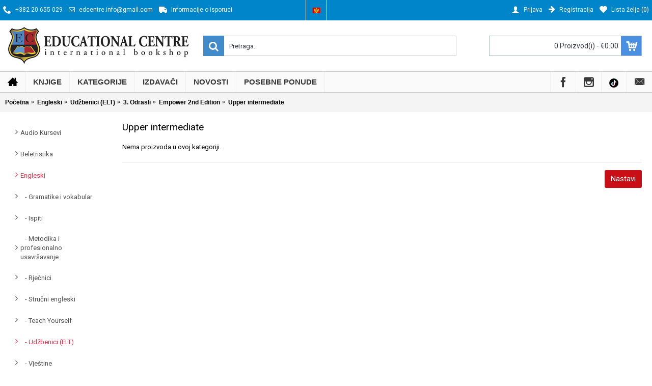

--- FILE ---
content_type: text/html; charset=utf-8
request_url: https://educationalcentre.me/shop/index.php?route=product/category&path=1_445_449_1024_1029
body_size: 11713
content:
<!DOCTYPE html><html
dir="ltr" lang="cnr" class="webkit chrome chrome131 mac journal-desktop is-guest skin-10 responsive-layout bottom-menu-bar center-header mega-header lang-flag lang-flag-mobile currency-symbol currency-symbol-mobile collapse-footer-columns extended-layout header-center header-sticky sticky-default backface product-grid-no-second-image product-list-second-image hide-cart category-page category-page-1029 layout-3 route-product-category oc2 oc23 one-column no-currency" data-j2v="2.16.8"><head><meta
charset="UTF-8" /><meta
name='viewport' content="width=device-width, initial-scale=1.0, maximum-scale=1.0, user-scalable=no"><meta
name="format-detection" content="telephone=no">
<!--[if IE]><meta
http-equiv="X-UA-Compatible" content="IE=Edge,chrome=1"/><![endif]--><title>Upper intermediate</title><base
href="https://educationalcentre.me/shop/" /><meta
property="og:title" content="Upper intermediate" /><meta
property="og:site_name" content="Educational Centre Montenegro" /><meta
property="og:url" content="http://educationalcentre.me/shop/index.php?route=product/category&path=1029" /><meta
property="og:description" content="" /><meta
property="og:type" content="website" /><meta
property="og:image" content="https://educationalcentre.me/shop/image/cache/catalog/00000%20Izdavaci/C%20U%20P/Empower%202nd%20Edition/Upper-intermediate-600x315.jpg" /><meta
property="og:image:width" content="600" /><meta
property="og:image:height" content="315" /><meta
name="twitter:card" content="summary" /><meta
name="twitter:title" content="Upper intermediate" /><meta
name="twitter:description" content="" /><meta
name="twitter:image" content="https://educationalcentre.me/shop/image/cache/catalog/00000%20Izdavaci/C%20U%20P/Empower%202nd%20Edition/Upper-intermediate-200x200.jpg" /><meta
name="twitter:image:width" content="200" /><meta
name="twitter:image:height" content="200" /><link
href="https://educationalcentre.me/shop/index.php?route=product/category&amp;path=1029" rel="canonical" /><link
href="https://educationalcentre.me/shop/image/catalog/ec-favicon.png" rel="icon" /><link
rel="stylesheet" href="//fonts.googleapis.com/css?family=Roboto:regular&amp;subset=latin"/><link
rel="stylesheet" href="https://educationalcentre.me/shop/journal-cache/_b593df66a896bfa20f270797c48c46b4.css"/> <script type="text/javascript" src="https://educationalcentre.me/shop/journal-cache/_959b67ca8e21d0397556f9eb3740a1bb.js"></script> <!--[if (gte IE 6)&(lte IE 8)]><script src="catalog/view/theme/journal2/lib/selectivizr/selectivizr.min.js"></script><![endif]--> <script async src="https://www.googletagmanager.com/gtag/js?id=UA-139132064-3"></script> <script>window.dataLayer=window.dataLayer||[];function gtag(){dataLayer.push(arguments);}
gtag('js',new Date());gtag('config','UA-139132064-3');</script><script>Journal.NOTIFICATION_BUTTONS='<div class="notification-buttons"><a class="button notification-cart" href="https://educationalcentre.me/shop/index.php?route=checkout/cart">Pogledajte korpu</a><a class="button notification-checkout" href="https://educationalcentre.me/shop/index.php?route=checkout/checkout">Naplata</a></div>';</script> </head><body>
<!--[if lt IE 9]><div
class="old-browser">You are using an old browser. Please <a
href="http://windows.microsoft.com/en-us/internet-explorer/download-ie">upgrade to a newer version</a> or <a
href="http://browsehappy.com/">try a different browser</a>.</div>
<![endif]-->
<header
class="journal-header-center journal-header-mega"><div
class="header"><div
class="journal-top-header j-min z-1"></div><div
class="journal-menu-bg z-0"></div><div
class="journal-center-bg j-100 z-0"></div><div
id="header" class="journal-header z-2"><div
class="header-assets top-bar"><div
class="journal-links j-min xs-100 sm-100 md-50 lg-50 xl-50"><div
class="links j-min"><ul
class="top-menu"><li>
<a
href="tel:+38220655029" class="m-item icon-only"><i
style="margin-right: 5px; font-size: 16px" data-icon="&#xe6a3;"></i>                    <span
class="top-menu-link">+382 20 655 029</span>                </a></li><li>
<a
href="mailto:edcentre.info@gmail.com" class="m-item "><i
style="margin-right: 5px; " data-icon="&#xe698;"></i>                    <span
class="top-menu-link">edcentre.info@gmail.com</span>                </a></li><li>
<a
href="http://educationalcentre.me/shop/delivery" class="m-item hide-on-phone hide-on-tablet icon-only"><i
style="margin-right: 5px; font-size: 16px" data-icon="&#xe658;"></i>                    <span
class="top-menu-link">Informacije o isporuci</span>                </a></li></ul></div></div><div
class="journal-language j-min"><form
action="https://educationalcentre.me/shop/index.php?route=common/language/language" method="post" enctype="multipart/form-data"><div
id="language" class=""><div
class="btn-group">
<button
class="dropdown-toggle" type="button" data-hover="dropdown"><div><img
width="16" height="11" src="https://educationalcentre.me/shop/catalog/language/monte/monte.png" alt="Crnogorski" /></div>
</button><ul
class="dropdown-menu"><li><a
onclick="$(this).closest('form').find('input[name=\'code\']').val('en-gb'); $(this).closest('form').submit();"><img
width="16" height="11" src="https://educationalcentre.me/shop/catalog/language/en-gb/en-gb.png" alt="English" title="English" /></a></li><li><a
onclick="$(this).closest('form').find('input[name=\'code\']').val('monte'); $(this).closest('form').submit();"><img
width="16" height="11" src="https://educationalcentre.me/shop/catalog/language/monte/monte.png" alt="Crnogorski" title="Crnogorski" /></a></li></ul></div>
<input
type="hidden" name="code" value="" />
<input
type="hidden" name="redirect" value="https://educationalcentre.me/shop/index.php?route=product/category&amp;path=1_445_449_1024_1029" /></div></form></div><div
class="journal-secondary j-min xs-100 sm-100 md-50 lg-50 xl-50"><div
class="links j-min"><ul
class="top-menu"><li>
<a
href="https://educationalcentre.me/shop/index.php?route=account/login" class="m-item "><i
style="margin-right: 5px; font-size: 16px" data-icon="&#xe1b4;"></i>                    <span
class="top-menu-link">Prijava</span>                </a></li><li>
<a
href="https://educationalcentre.me/shop/index.php?route=account/register" class="m-item "><i
style="margin-right: 5px; font-size: 15px; top: -1px" data-icon="&#xe608;"></i>                    <span
class="top-menu-link">Registracija</span>                </a></li><li>
<a
href="https://educationalcentre.me/shop/index.php?route=account/wishlist" class="m-item wishlist-total"><i
style="margin-right: 5px; font-size: 15px" data-icon="&#xe662;"></i>                    <span
class="top-menu-link">Lista želja (<span
class="product-count">0</span>)</span>                </a></li></ul></div></div></div><div
class="header-assets"><div
class="journal-logo j-100 xs-100 sm-100 md-30 lg-30 xl-30"><div
id="logo">
<a
href="http://educationalcentre.me/shop/">
<img
src="https://educationalcentre.me/shop/image/cache/catalog/ec-shop-logo-359x74.png" width="359" height="74" alt="Educational Centre Montenegro" title="Educational Centre Montenegro" class="logo-1x" />                        </a></div></div><div
class="journal-search j-min xs-100 sm-50 md-45 lg-45 xl-45"><div
id="search" class="input-group j-min">
<input
type="text" name="search" value="" placeholder="Pretraga.." autocomplete="off" class="form-control input-lg" /><div
class="button-search"><button
type="button"><i></i></button></div></div></div><div
class="journal-cart j-min xs-100 sm-50 md-25 lg-25 xl-25"><div
id="cart" class="btn-group btn-block">
<button
type="button" data-toggle="dropdown" class="btn btn-inverse btn-block btn-lg dropdown-toggle heading"><a><span
id="cart-total" data-loading-text="Očitavam...&nbsp;&nbsp;">0 Proizvod(i) - €0.00</span> <i></i></a></button><div
class="content"><ul
class="cart-wrapper"><li><p
class="text-center empty">Vaša korpa je prazna!</p></li></ul></div></div></div></div><div
class="journal-menu j-min xs-100 sm-100 md-100 lg-100 xl-100"><style></style><div
class="mobile-trigger">OPCIJE</div><ul
class="super-menu mobile-menu menu-floated" style="table-layout: "><li
id="main-menu-item-1" class="drop-down float-left icon-only">
<a
href="http://educationalcentre.me/shop/" ><i
style="margin-right: 5px; color: rgb(0, 0, 0); font-size: 20px; top: -1px" data-icon="&#xe14f;"></i></a>
<span
class="mobile-plus">+</span></li><li
id="main-menu-item-3" class="drop-down hide-on-phone float-left">
<a
href="javascript:;" ><span
class="main-menu-text">KNJIGE</span></a><ul><li><a
href="http://educationalcentre.me/shop/index.php?route=product/category&amp;path=200" >Stručna literatura <i
class="menu-plus"></i></a> <span
class="mobile-plus">+</span><ul><li><a
href="http://educationalcentre.me/shop/index.php?route=product/category&amp;path=200_854" >Izdanja koja se mogu poručiti, po izdavačima <i
class="menu-plus"></i></a> <span
class="mobile-plus">+</span><ul><li><a
href="http://educationalcentre.me/shop/index.php?route=product/category&amp;path=200_854_1154" >Agenda Publishing</a></li><li><a
href="http://educationalcentre.me/shop/index.php?route=product/category&amp;path=200_854_1155" >Amsterdam University Press</a></li><li><a
href="http://educationalcentre.me/shop/index.php?route=product/category&amp;path=200_854_818" >Artech House</a></li><li><a
href="http://educationalcentre.me/shop/index.php?route=product/category&amp;path=200_854_1150" >Berghahn</a></li><li><a
href="http://educationalcentre.me/shop/index.php?route=product/category&amp;path=200_854_1095" >Bloomsbury Publishing</a></li><li><a
href="http://educationalcentre.me/shop/index.php?route=product/category&amp;path=200_854_819" >Boydell &amp; Brewer</a></li><li><a
href="http://educationalcentre.me/shop/index.php?route=product/category&amp;path=200_854_1151" >Brill</a></li><li><a
href="http://educationalcentre.me/shop/index.php?route=product/category&amp;path=200_854_1148" >Bristol University Press</a></li><li><a
href="http://educationalcentre.me/shop/index.php?route=product/category&amp;path=200_854_1156" >Cambridge Scholars</a></li><li><a
href="http://educationalcentre.me/shop/index.php?route=product/category&amp;path=200_854_800" >Cambridge University Press</a></li><li><a
href="http://educationalcentre.me/shop/index.php?route=product/category&amp;path=200_854_1152" >Combined Academic Publishers</a></li><li><a
href="http://educationalcentre.me/shop/index.php?route=product/category&amp;path=200_854_1094" >De Gruyter</a></li><li><a
href="http://educationalcentre.me/shop/index.php?route=product/category&amp;path=200_854_1157" >Design Media</a></li><li><a
href="http://educationalcentre.me/shop/index.php?route=product/category&amp;path=200_854_1087" >Edinburgh University Press</a></li><li><a
href="http://educationalcentre.me/shop/index.php?route=product/category&amp;path=200_854_815" >Elsevier</a></li><li><a
href="http://educationalcentre.me/shop/index.php?route=product/category&amp;path=200_854_820" >Emerald Publishing</a></li><li><a
href="http://educationalcentre.me/shop/index.php?route=product/category&amp;path=200_854_821" >Europa Law Publishing</a></li><li><a
href="http://educationalcentre.me/shop/index.php?route=product/category&amp;path=200_854_1146" >Eurospan</a></li><li><a
href="http://educationalcentre.me/shop/index.php?route=product/category&amp;path=200_854_822" >Facet Publishing</a></li><li><a
href="http://educationalcentre.me/shop/index.php?route=product/category&amp;path=200_854_1088" >Gazelle</a></li><li><a
href="http://educationalcentre.me/shop/index.php?route=product/category&amp;path=200_854_823" >ICE Publishing</a></li><li><a
href="http://educationalcentre.me/shop/index.php?route=product/category&amp;path=200_854_1089" >IET The Institution of Engineering and Technology</a></li><li><a
href="http://educationalcentre.me/shop/index.php?route=product/category&amp;path=200_854_1147" >Intersentia</a></li><li><a
href="http://educationalcentre.me/shop/index.php?route=product/category&amp;path=200_854_824" >IOS Press</a></li><li><a
href="http://educationalcentre.me/shop/index.php?route=product/category&amp;path=200_854_825" >JP Medical</a></li><li><a
href="http://educationalcentre.me/shop/index.php?route=product/category&amp;path=200_854_1096" >Macmillan International Higher Education </a></li><li><a
href="http://educationalcentre.me/shop/index.php?route=product/category&amp;path=200_854_810" >Oxford University Press</a></li><li><a
href="http://educationalcentre.me/shop/index.php?route=product/category&amp;path=200_854_1149" >Peter Lang</a></li><li><a
href="http://educationalcentre.me/shop/index.php?route=product/category&amp;path=200_854_826" >Pharmaceutical Press</a></li><li><a
href="http://educationalcentre.me/shop/index.php?route=product/category&amp;path=200_854_1153" >Routledge</a></li><li><a
href="http://educationalcentre.me/shop/index.php?route=product/category&amp;path=200_854_1090" >Royal Society Of Chemistry Publishing</a></li><li><a
href="http://educationalcentre.me/shop/index.php?route=product/category&amp;path=200_854_827" >Sage</a></li><li><a
href="http://educationalcentre.me/shop/index.php?route=product/category&amp;path=200_854_1091" >Springer</a></li><li><a
href="http://educationalcentre.me/shop/index.php?route=product/category&amp;path=200_854_816" >Taylor &amp; Francis </a></li><li><a
href="http://educationalcentre.me/shop/index.php?route=product/category&amp;path=200_854_1093" >Thieme</a></li><li><a
href="http://educationalcentre.me/shop/index.php?route=product/category&amp;path=200_854_817" >Wiley</a></li><li><a
href="http://educationalcentre.me/shop/index.php?route=product/category&amp;path=200_854_1092" >Wolters Kluwer</a></li><li><a
href="http://educationalcentre.me/shop/index.php?route=product/category&amp;path=200_854_828" >World Scientific</a></li></ul></li><li><a
href="http://educationalcentre.me/shop/index.php?route=product/category&amp;path=200_1047" >Naslovi na lageru <i
class="menu-plus"></i></a> <span
class="mobile-plus">+</span><ul><li><a
href="http://educationalcentre.me/shop/index.php?route=product/category&amp;path=200_1047_202" >Arhitektura i inženjering</a></li><li><a
href="http://educationalcentre.me/shop/index.php?route=product/category&amp;path=200_1047_981" >Biznis i ekonomija</a></li><li><a
href="http://educationalcentre.me/shop/index.php?route=product/category&amp;path=200_1047_211" >Društvene nauke</a></li><li><a
href="http://educationalcentre.me/shop/index.php?route=product/category&amp;path=200_1047_204" >Kompjuterske nauke i tehnologija</a></li><li><a
href="http://educationalcentre.me/shop/index.php?route=product/category&amp;path=200_1047_836" >Ligvistika</a></li><li><a
href="http://educationalcentre.me/shop/index.php?route=product/category&amp;path=200_1047_205" >Marketing i menadžment</a></li><li><a
href="http://educationalcentre.me/shop/index.php?route=product/category&amp;path=200_1047_209" >Medicina</a></li><li><a
href="http://educationalcentre.me/shop/index.php?route=product/category&amp;path=200_1047_207" >Pravo</a></li><li><a
href="http://educationalcentre.me/shop/index.php?route=product/category&amp;path=200_1047_837" >Prirodne nauke</a></li><li><a
href="http://educationalcentre.me/shop/index.php?route=product/category&amp;path=200_1047_201" >Turizam i hotelijerstvo </a></li><li><a
href="http://educationalcentre.me/shop/index.php?route=product/category&amp;path=200_1047_1082" >Umjetnost</a></li></ul></li></ul></li><li><a
href="http://educationalcentre.me/shop/index.php?route=product/category&amp;path=419" >Knjige za djecu <i
class="menu-plus"></i></a> <span
class="mobile-plus">+</span><ul><li><a
href="http://educationalcentre.me/shop/index.php?route=product/category&amp;path=419_1260" >Dyslexia Friendly</a></li><li><a
href="http://educationalcentre.me/shop/index.php?route=product/category&amp;path=419_1132" >Enciklopedije</a></li><li><a
href="http://educationalcentre.me/shop/index.php?route=product/category&amp;path=419_1186" >Originalni romani</a></li><li><a
href="http://educationalcentre.me/shop/index.php?route=product/category&amp;path=419_1131" >Romani prilagođeni po nivou znanja</a></li><li><a
href="http://educationalcentre.me/shop/index.php?route=product/category&amp;path=419_1130" >Slikovnice</a></li></ul></li><li><a
href="http://educationalcentre.me/shop/german, hueber, njemacki" >Njemački <i
class="menu-plus"></i></a> <span
class="mobile-plus">+</span><ul><li><a
href="http://educationalcentre.me/shop/index.php?route=product/category&amp;path=198_776" >Dodatni materijali</a></li><li><a
href="http://educationalcentre.me/shop/index.php?route=product/category&amp;path=198_174" >Gramatike</a></li><li><a
href="http://educationalcentre.me/shop/index.php?route=product/category&amp;path=198_177" >Ispiti</a></li><li><a
href="http://educationalcentre.me/shop/index.php?route=product/category&amp;path=198_1059" >Jezik struke</a></li><li><a
href="http://educationalcentre.me/shop/index.php?route=product/category&amp;path=198_152" >Kursevi za djecu i mlade <i
class="menu-plus"></i></a> <span
class="mobile-plus">+</span><ul><li><a
href="http://educationalcentre.me/shop/index.php?route=product/category&amp;path=198_152_755" >Beste Freunde <i
class="menu-plus"></i></a> <span
class="mobile-plus">+</span><ul><li><a
href="http://educationalcentre.me/shop/index.php?route=product/category&amp;path=198_152_755_1195" >Beste Freunde A1/1</a></li><li><a
href="http://educationalcentre.me/shop/index.php?route=product/category&amp;path=198_152_755_1196" >Beste Freunde A1/2</a></li><li><a
href="http://educationalcentre.me/shop/index.php?route=product/category&amp;path=198_152_755_1197" >Beste Freunde A2/1</a></li><li><a
href="http://educationalcentre.me/shop/index.php?route=product/category&amp;path=198_152_755_1198" >Beste Freunde A2/2</a></li><li><a
href="http://educationalcentre.me/shop/index.php?route=product/category&amp;path=198_152_755_1199" >Beste Freunde B1/1</a></li><li><a
href="http://educationalcentre.me/shop/index.php?route=product/category&amp;path=198_152_755_1200" >Beste Freunde B1/2</a></li></ul></li><li><a
href="http://educationalcentre.me/shop/index.php?route=product/category&amp;path=198_152_1245" >Beste Freunde PLUS  <i
class="menu-plus"></i></a> <span
class="mobile-plus">+</span><ul><li><a
href="http://educationalcentre.me/shop/index.php?route=product/category&amp;path=198_152_1245_1246" >Beste Freunde PLUS A1.1 </a></li><li><a
href="http://educationalcentre.me/shop/index.php?route=product/category&amp;path=198_152_1245_1247" >Beste Freunde PLUS A1.2</a></li><li><a
href="http://educationalcentre.me/shop/index.php?route=product/category&amp;path=198_152_1245_1248" >Beste Freunde PLUS A2.1</a></li></ul></li><li><a
href="http://educationalcentre.me/shop/index.php?route=product/category&amp;path=198_152_753" >Kikus</a></li><li><a
href="http://educationalcentre.me/shop/index.php?route=product/category&amp;path=198_152_1106" >Paul, Lisa und Co <i
class="menu-plus"></i></a> <span
class="mobile-plus">+</span><ul><li><a
href="http://educationalcentre.me/shop/index.php?route=product/category&amp;path=198_152_1106_1182" >Paul, Lisa und Co A1.1</a></li><li><a
href="http://educationalcentre.me/shop/index.php?route=product/category&amp;path=198_152_1106_1183" >Paul, Lisa und Co A1.2</a></li><li><a
href="http://educationalcentre.me/shop/index.php?route=product/category&amp;path=198_152_1106_1181" >Paul, Lisa und Co Starter</a></li></ul></li></ul></li><li><a
href="http://educationalcentre.me/shop/index.php?route=product/category&amp;path=198_149" >Kursevi za odrasle <i
class="menu-plus"></i></a> <span
class="mobile-plus">+</span><ul><li><a
href="http://educationalcentre.me/shop/index.php?route=product/category&amp;path=198_149_155" >Menschen <i
class="menu-plus"></i></a> <span
class="mobile-plus">+</span><ul><li><a
href="http://educationalcentre.me/shop/index.php?route=product/category&amp;path=198_149_155_707" >Menschen - Sechsbändige Ausgabe</a></li></ul></li><li><a
href="http://educationalcentre.me/shop/index.php?route=product/category&amp;path=198_149_1238" >Momente  <i
class="menu-plus"></i></a> <span
class="mobile-plus">+</span><ul><li><a
href="http://educationalcentre.me/shop/index.php?route=product/category&amp;path=198_149_1238_1239" >Momente A1.1</a></li><li><a
href="http://educationalcentre.me/shop/index.php?route=product/category&amp;path=198_149_1238_1240" >Momente A1.2</a></li><li><a
href="http://educationalcentre.me/shop/index.php?route=product/category&amp;path=198_149_1238_1241" >Momente A2.1 </a></li><li><a
href="http://educationalcentre.me/shop/index.php?route=product/category&amp;path=198_149_1238_1242" >Momente A2.2</a></li><li><a
href="http://educationalcentre.me/shop/index.php?route=product/category&amp;path=198_149_1238_1243" >Momente B1.1</a></li><li><a
href="http://educationalcentre.me/shop/index.php?route=product/category&amp;path=198_149_1238_1244" >Momente B1.2</a></li></ul></li><li><a
href="http://educationalcentre.me/shop/index.php?route=product/category&amp;path=198_149_156" >Schritte International Neu <i
class="menu-plus"></i></a> <span
class="mobile-plus">+</span><ul><li><a
href="http://educationalcentre.me/shop/index.php?route=product/category&amp;path=198_149_156_1201" >Schritte International Neu A1.1</a></li><li><a
href="http://educationalcentre.me/shop/index.php?route=product/category&amp;path=198_149_156_1202" >Schritte International Neu A1.2</a></li><li><a
href="http://educationalcentre.me/shop/index.php?route=product/category&amp;path=198_149_156_1203" >Schritte International Neu A2.1</a></li><li><a
href="http://educationalcentre.me/shop/index.php?route=product/category&amp;path=198_149_156_1204" >Schritte International Neu A2.2</a></li><li><a
href="http://educationalcentre.me/shop/index.php?route=product/category&amp;path=198_149_156_1205" >Schritte International Neu B1.1</a></li><li><a
href="http://educationalcentre.me/shop/index.php?route=product/category&amp;path=198_149_156_1206" >Schritte International Neu B1.2</a></li></ul></li><li><a
href="http://educationalcentre.me/shop/index.php?route=product/category&amp;path=198_149_161" >Sicher!</a></li><li><a
href="http://educationalcentre.me/shop/index.php?route=product/category&amp;path=198_149_160" >Themen aktuell</a></li></ul></li><li><a
href="http://educationalcentre.me/shop/index.php?route=product/category&amp;path=198_178" >Rječnici</a></li><li><a
href="http://educationalcentre.me/shop/index.php?route=product/category&amp;path=198_1207" >Romani prilagođeni po nivoima znanja <i
class="menu-plus"></i></a> <span
class="mobile-plus">+</span><ul><li><a
href="http://educationalcentre.me/shop/index.php?route=product/category&amp;path=198_1207_1208" >Odrasli</a></li><li><a
href="http://educationalcentre.me/shop/index.php?route=product/category&amp;path=198_1207_1209" >Omladina</a></li></ul></li></ul></li><li><a
href="http://educationalcentre.me/shop/index.php?route=product/category&amp;path=1" >Engleski <i
class="menu-plus"></i></a> <span
class="mobile-plus">+</span><ul><li><a
href="http://educationalcentre.me/shop/index.php?route=product/category&amp;path=1_7" >Gramatike i vokabular</a></li><li><a
href="http://educationalcentre.me/shop/index.php?route=product/category&amp;path=1_8" >Ispiti</a></li><li><a
href="http://educationalcentre.me/shop/index.php?route=product/category&amp;path=1_1079" >Metodika i profesionalno usavršavanje</a></li><li><a
href="http://educationalcentre.me/shop/index.php?route=product/category&amp;path=1_389" >Rječnici</a></li><li><a
href="http://educationalcentre.me/shop/index.php?route=product/category&amp;path=1_746" >Stručni engleski</a></li><li><a
href="http://educationalcentre.me/shop/index.php?route=product/category&amp;path=1_1086" >Teach Yourself</a></li><li><a
href="http://educationalcentre.me/shop/index.php?route=product/category&amp;path=1_445" >Udžbenici (ELT) <i
class="menu-plus"></i></a> <span
class="mobile-plus">+</span><ul><li><a
href="http://educationalcentre.me/shop/index.php?route=product/category&amp;path=1_445_452" >1. Predškolski i osnovnoškolski uzrast <i
class="menu-plus"></i></a> <span
class="mobile-plus">+</span><ul><li><a
href="http://educationalcentre.me/shop/index.php?route=product/category&amp;path=1_445_452_619" >English with Ellie <i
class="menu-plus"></i></a> <span
class="mobile-plus">+</span><ul><li><a
href="http://educationalcentre.me/shop/index.php?route=product/category&amp;path=1_445_452_619_620" >Level 1</a></li><li><a
href="http://educationalcentre.me/shop/index.php?route=product/category&amp;path=1_445_452_619_621" >Level 2</a></li><li><a
href="http://educationalcentre.me/shop/index.php?route=product/category&amp;path=1_445_452_619_622" >Level 3</a></li></ul></li><li><a
href="http://educationalcentre.me/shop/index.php?route=product/category&amp;path=1_445_452_469" >Kid's Box New Generation  <i
class="menu-plus"></i></a> <span
class="mobile-plus">+</span><ul><li><a
href="http://educationalcentre.me/shop/index.php?route=product/category&amp;path=1_445_452_469_470" >Level 1</a></li><li><a
href="http://educationalcentre.me/shop/index.php?route=product/category&amp;path=1_445_452_469_471" >Level 2</a></li><li><a
href="http://educationalcentre.me/shop/index.php?route=product/category&amp;path=1_445_452_469_510" >Level 3</a></li><li><a
href="http://educationalcentre.me/shop/index.php?route=product/category&amp;path=1_445_452_469_511" >Level 4</a></li><li><a
href="http://educationalcentre.me/shop/index.php?route=product/category&amp;path=1_445_452_469_512" >Level 5</a></li><li><a
href="http://educationalcentre.me/shop/index.php?route=product/category&amp;path=1_445_452_469_513" >Level 6</a></li><li><a
href="http://educationalcentre.me/shop/index.php?route=product/category&amp;path=1_445_452_469_1107" >Starter</a></li></ul></li><li><a
href="http://educationalcentre.me/shop/index.php?route=product/category&amp;path=1_445_452_1159" >Look <i
class="menu-plus"></i></a> <span
class="mobile-plus">+</span><ul><li><a
href="http://educationalcentre.me/shop/index.php?route=product/category&amp;path=1_445_452_1159_1162" >Look 1</a></li><li><a
href="http://educationalcentre.me/shop/index.php?route=product/category&amp;path=1_445_452_1159_1164" >Look 2</a></li><li><a
href="http://educationalcentre.me/shop/index.php?route=product/category&amp;path=1_445_452_1159_1166" >Look 3</a></li><li><a
href="http://educationalcentre.me/shop/index.php?route=product/category&amp;path=1_445_452_1159_1167" >Look 4</a></li><li><a
href="http://educationalcentre.me/shop/index.php?route=product/category&amp;path=1_445_452_1159_1168" >Look 5</a></li><li><a
href="http://educationalcentre.me/shop/index.php?route=product/category&amp;path=1_445_452_1159_1169" >Look 6</a></li><li><a
href="http://educationalcentre.me/shop/index.php?route=product/category&amp;path=1_445_452_1159_1161" >Look Starter</a></li></ul></li><li><a
href="http://educationalcentre.me/shop/index.php?route=product/category&amp;path=1_445_452_521" >Our World, Second Edition <i
class="menu-plus"></i></a> <span
class="mobile-plus">+</span><ul><li><a
href="http://educationalcentre.me/shop/index.php?route=product/category&amp;path=1_445_452_521_678" >Level 1</a></li><li><a
href="http://educationalcentre.me/shop/index.php?route=product/category&amp;path=1_445_452_521_679" >Level 2</a></li><li><a
href="http://educationalcentre.me/shop/index.php?route=product/category&amp;path=1_445_452_521_680" >Level 3</a></li><li><a
href="http://educationalcentre.me/shop/index.php?route=product/category&amp;path=1_445_452_521_681" >Level 4</a></li><li><a
href="http://educationalcentre.me/shop/index.php?route=product/category&amp;path=1_445_452_521_682" >Level 5</a></li><li><a
href="http://educationalcentre.me/shop/index.php?route=product/category&amp;path=1_445_452_521_683" >Level 6</a></li><li><a
href="http://educationalcentre.me/shop/index.php?route=product/category&amp;path=1_445_452_521_1103" >Starter</a></li></ul></li><li><a
href="http://educationalcentre.me/shop/index.php?route=product/category&amp;path=1_445_452_1007" >Super Safari <i
class="menu-plus"></i></a> <span
class="mobile-plus">+</span><ul><li><a
href="http://educationalcentre.me/shop/index.php?route=product/category&amp;path=1_445_452_1007_1008" >Level 1</a></li><li><a
href="http://educationalcentre.me/shop/index.php?route=product/category&amp;path=1_445_452_1007_1009" >Level 2</a></li><li><a
href="http://educationalcentre.me/shop/index.php?route=product/category&amp;path=1_445_452_1007_1010" >Level 3</a></li></ul></li><li><a
href="http://educationalcentre.me/shop/index.php?route=product/category&amp;path=1_445_452_979" >Welcome to Our World <i
class="menu-plus"></i></a> <span
class="mobile-plus">+</span><ul><li><a
href="http://educationalcentre.me/shop/index.php?route=product/category&amp;path=1_445_452_979_1020" >Level 1</a></li><li><a
href="http://educationalcentre.me/shop/index.php?route=product/category&amp;path=1_445_452_979_1021" >Level 2</a></li><li><a
href="http://educationalcentre.me/shop/index.php?route=product/category&amp;path=1_445_452_979_1022" >Level 3</a></li></ul></li><li><a
href="http://educationalcentre.me/shop/index.php?route=product/category&amp;path=1_445_452_1139" >Wonderful World <i
class="menu-plus"></i></a> <span
class="mobile-plus">+</span><ul><li><a
href="http://educationalcentre.me/shop/index.php?route=product/category&amp;path=1_445_452_1139_1140" >Level 1</a></li><li><a
href="http://educationalcentre.me/shop/index.php?route=product/category&amp;path=1_445_452_1139_1141" >Level 2</a></li><li><a
href="http://educationalcentre.me/shop/index.php?route=product/category&amp;path=1_445_452_1139_1142" >Level 3</a></li><li><a
href="http://educationalcentre.me/shop/index.php?route=product/category&amp;path=1_445_452_1139_1143" >Level 4</a></li><li><a
href="http://educationalcentre.me/shop/index.php?route=product/category&amp;path=1_445_452_1139_1144" >Level 5</a></li><li><a
href="http://educationalcentre.me/shop/index.php?route=product/category&amp;path=1_445_452_1139_1145" >Level 6</a></li></ul></li></ul></li><li><a
href="http://educationalcentre.me/shop/index.php?route=product/category&amp;path=1_445_448" >2. Srednjoškolski uzrast <i
class="menu-plus"></i></a> <span
class="mobile-plus">+</span><ul><li><a
href="http://educationalcentre.me/shop/index.php?route=product/category&amp;path=1_445_448_997" >Eyes Open  <i
class="menu-plus"></i></a> <span
class="mobile-plus">+</span><ul><li><a
href="http://educationalcentre.me/shop/index.php?route=product/category&amp;path=1_445_448_997_998" >Level 1</a></li><li><a
href="http://educationalcentre.me/shop/index.php?route=product/category&amp;path=1_445_448_997_999" >Level 2</a></li><li><a
href="http://educationalcentre.me/shop/index.php?route=product/category&amp;path=1_445_448_997_1000" >Level 3</a></li><li><a
href="http://educationalcentre.me/shop/index.php?route=product/category&amp;path=1_445_448_997_1001" >Level 4</a></li></ul></li><li><a
href="http://educationalcentre.me/shop/index.php?route=product/category&amp;path=1_445_448_517" >Messages <i
class="menu-plus"></i></a> <span
class="mobile-plus">+</span><ul><li><a
href="http://educationalcentre.me/shop/index.php?route=product/category&amp;path=1_445_448_517_518" >Level 1</a></li><li><a
href="http://educationalcentre.me/shop/index.php?route=product/category&amp;path=1_445_448_517_519" >Level 2</a></li><li><a
href="http://educationalcentre.me/shop/index.php?route=product/category&amp;path=1_445_448_517_520" >Level 3</a></li><li><a
href="http://educationalcentre.me/shop/index.php?route=product/category&amp;path=1_445_448_517_623" >Level 4</a></li></ul></li><li><a
href="http://educationalcentre.me/shop/index.php?route=product/category&amp;path=1_445_448_697" >New Close-up  <i
class="menu-plus"></i></a> <span
class="mobile-plus">+</span><ul><li><a
href="http://educationalcentre.me/shop/index.php?route=product/category&amp;path=1_445_448_697_1102" >A1+</a></li><li><a
href="http://educationalcentre.me/shop/index.php?route=product/category&amp;path=1_445_448_697_701" >C1</a></li><li><a
href="http://educationalcentre.me/shop/index.php?route=product/category&amp;path=1_445_448_697_1019" >New Close-up A2</a></li><li><a
href="http://educationalcentre.me/shop/index.php?route=product/category&amp;path=1_445_448_697_698" >New Close-up B1</a></li><li><a
href="http://educationalcentre.me/shop/index.php?route=product/category&amp;path=1_445_448_697_699" >New Close-up B1+</a></li><li><a
href="http://educationalcentre.me/shop/index.php?route=product/category&amp;path=1_445_448_697_700" >New Close-up B2</a></li><li><a
href="http://educationalcentre.me/shop/index.php?route=product/category&amp;path=1_445_448_697_1259" >New Close-up B2+ </a></li></ul></li><li><a
href="http://educationalcentre.me/shop/index.php?route=product/category&amp;path=1_445_448_1171" >Perspectives</a></li><li><a
href="http://educationalcentre.me/shop/index.php?route=product/category&amp;path=1_445_448_1249" >Prepare  <i
class="menu-plus"></i></a> <span
class="mobile-plus">+</span><ul><li><a
href="http://educationalcentre.me/shop/index.php?route=product/category&amp;path=1_445_448_1249_1250" >Prepare Level 1</a></li><li><a
href="http://educationalcentre.me/shop/index.php?route=product/category&amp;path=1_445_448_1249_1251" >Prepare Level 2 </a></li><li><a
href="http://educationalcentre.me/shop/index.php?route=product/category&amp;path=1_445_448_1249_1252" >Prepare Level 3 </a></li><li><a
href="http://educationalcentre.me/shop/index.php?route=product/category&amp;path=1_445_448_1249_1253" >Prepare Level 4 </a></li><li><a
href="http://educationalcentre.me/shop/index.php?route=product/category&amp;path=1_445_448_1249_1254" >Prepare Level 5 </a></li><li><a
href="http://educationalcentre.me/shop/index.php?route=product/category&amp;path=1_445_448_1249_1255" >Prepare Level 6 </a></li><li><a
href="http://educationalcentre.me/shop/index.php?route=product/category&amp;path=1_445_448_1249_1257" >Prepare Level 8 </a></li><li><a
href="http://educationalcentre.me/shop/index.php?route=product/category&amp;path=1_445_448_1249_1258" >Prepare Level 9 </a></li></ul></li><li><a
href="http://educationalcentre.me/shop/index.php?route=product/category&amp;path=1_445_448_1041" >Think <i
class="menu-plus"></i></a> <span
class="mobile-plus">+</span><ul><li><a
href="http://educationalcentre.me/shop/index.php?route=product/category&amp;path=1_445_448_1041_1043" >A1</a></li><li><a
href="http://educationalcentre.me/shop/index.php?route=product/category&amp;path=1_445_448_1041_1044" >A2</a></li><li><a
href="http://educationalcentre.me/shop/index.php?route=product/category&amp;path=1_445_448_1041_1045" >B1</a></li><li><a
href="http://educationalcentre.me/shop/index.php?route=product/category&amp;path=1_445_448_1041_1042" >B1+</a></li><li><a
href="http://educationalcentre.me/shop/index.php?route=product/category&amp;path=1_445_448_1041_1046" >B2</a></li><li><a
href="http://educationalcentre.me/shop/index.php?route=product/category&amp;path=1_445_448_1041_1120" >C1</a></li></ul></li></ul></li><li><a
href="http://educationalcentre.me/shop/index.php?route=product/category&amp;path=1_445_449" >3. Odrasli <i
class="menu-plus"></i></a> <span
class="mobile-plus">+</span><ul><li><a
href="http://educationalcentre.me/shop/index.php?route=product/category&amp;path=1_445_449_1024" >Empower 2nd Edition  <i
class="menu-plus"></i></a> <span
class="mobile-plus">+</span><ul><li><a
href="http://educationalcentre.me/shop/index.php?route=product/category&amp;path=1_445_449_1024_1030" >Advanced</a></li><li><a
href="http://educationalcentre.me/shop/index.php?route=product/category&amp;path=1_445_449_1024_1026" >Elementary</a></li><li><a
href="http://educationalcentre.me/shop/index.php?route=product/category&amp;path=1_445_449_1024_1028" >Intermediate</a></li><li><a
href="http://educationalcentre.me/shop/index.php?route=product/category&amp;path=1_445_449_1024_1027" >Pre-intermediate</a></li><li><a
href="http://educationalcentre.me/shop/index.php?route=product/category&amp;path=1_445_449_1024_1025" >Starter</a></li><li><a
href="http://educationalcentre.me/shop/index.php?route=product/category&amp;path=1_445_449_1024_1029" >Upper intermediate</a></li></ul></li><li><a
href="http://educationalcentre.me/shop/index.php?route=product/category&amp;path=1_445_449_267" >face2face <i
class="menu-plus"></i></a> <span
class="mobile-plus">+</span><ul><li><a
href="http://educationalcentre.me/shop/index.php?route=product/category&amp;path=1_445_449_267_645" >Level 1</a></li><li><a
href="http://educationalcentre.me/shop/index.php?route=product/category&amp;path=1_445_449_267_646" >Level 2</a></li><li><a
href="http://educationalcentre.me/shop/index.php?route=product/category&amp;path=1_445_449_267_647" >Level 3</a></li><li><a
href="http://educationalcentre.me/shop/index.php?route=product/category&amp;path=1_445_449_267_648" >Level 4</a></li><li><a
href="http://educationalcentre.me/shop/index.php?route=product/category&amp;path=1_445_449_267_649" >Level 5</a></li><li><a
href="http://educationalcentre.me/shop/index.php?route=product/category&amp;path=1_445_449_267_650" >Level 6</a></li></ul></li><li><a
href="http://educationalcentre.me/shop/index.php?route=product/category&amp;path=1_445_449_1188" >Life, Second Edition <i
class="menu-plus"></i></a> <span
class="mobile-plus">+</span><ul><li><a
href="http://educationalcentre.me/shop/index.php?route=product/category&amp;path=1_445_449_1188_1189" >Beginner</a></li><li><a
href="http://educationalcentre.me/shop/index.php?route=product/category&amp;path=1_445_449_1188_1190" >Elementary</a></li><li><a
href="http://educationalcentre.me/shop/index.php?route=product/category&amp;path=1_445_449_1188_1191" >Pre-Intermediate</a></li><li><a
href="http://educationalcentre.me/shop/index.php?route=product/category&amp;path=1_445_449_1188_1192" >Intermediate</a></li><li><a
href="http://educationalcentre.me/shop/index.php?route=product/category&amp;path=1_445_449_1188_1193" >Upper-Intermediate</a></li><li><a
href="http://educationalcentre.me/shop/index.php?route=product/category&amp;path=1_445_449_1188_1194" >Advanced</a></li></ul></li></ul></li></ul></li><li><a
href="http://educationalcentre.me/shop/index.php?route=product/category&amp;path=1_430" >Vještine</a></li></ul></li><li><a
href="http://educationalcentre.me/shop/index.php?route=product/category&amp;path=627" >Španski <i
class="menu-plus"></i></a> <span
class="mobile-plus">+</span><ul><li><a
href="http://educationalcentre.me/shop/index.php?route=product/category&amp;path=627_976" >Gramatike i vježbanja</a></li><li><a
href="http://educationalcentre.me/shop/index.php?route=product/category&amp;path=627_969" >Udžbenici</a></li></ul></li><li><a
href="http://educationalcentre.me/shop/index.php?route=product/category&amp;path=435" >Francuski <i
class="menu-plus"></i></a> <span
class="mobile-plus">+</span><ul><li><a
href="http://educationalcentre.me/shop/index.php?route=product/category&amp;path=435_440" >Gramatike</a></li><li><a
href="http://educationalcentre.me/shop/index.php?route=product/category&amp;path=435_436" >Udžbenici <i
class="menu-plus"></i></a> <span
class="mobile-plus">+</span><ul><li><a
href="http://educationalcentre.me/shop/index.php?route=product/category&amp;path=435_436_438" >Djeca</a></li><li><a
href="http://educationalcentre.me/shop/index.php?route=product/category&amp;path=435_436_439" >Odrasli</a></li><li><a
href="http://educationalcentre.me/shop/index.php?route=product/category&amp;path=435_436_437" >Omladina</a></li></ul></li></ul></li><li><a
href="http://educationalcentre.me/shop/index.php?route=product/category&amp;path=456" >Italijanski <i
class="menu-plus"></i></a> <span
class="mobile-plus">+</span><ul><li><a
href="http://educationalcentre.me/shop/index.php?route=product/category&amp;path=456_884" >Dodatni materijali</a></li><li><a
href="http://educationalcentre.me/shop/index.php?route=product/category&amp;path=456_880" >Gramatike i gramatička vježbanja</a></li><li><a
href="http://educationalcentre.me/shop/index.php?route=product/category&amp;path=456_933" >Ispiti</a></li><li><a
href="http://educationalcentre.me/shop/index.php?route=product/category&amp;path=456_881" >Jezičke vještine</a></li><li><a
href="http://educationalcentre.me/shop/index.php?route=product/category&amp;path=456_887" >Jezik struke</a></li><li><a
href="http://educationalcentre.me/shop/index.php?route=product/category&amp;path=456_1080" >Rječnici</a></li><li><a
href="http://educationalcentre.me/shop/index.php?route=product/category&amp;path=456_1210" >Romani prilagođeni po nivoima znanja</a></li><li><a
href="http://educationalcentre.me/shop/index.php?route=product/category&amp;path=456_481" >Udžbenici <i
class="menu-plus"></i></a> <span
class="mobile-plus">+</span><ul><li><a
href="http://educationalcentre.me/shop/index.php?route=product/category&amp;path=456_481_892" >Alma Edizioni <i
class="menu-plus"></i></a> <span
class="mobile-plus">+</span><ul><li><a
href="http://educationalcentre.me/shop/index.php?route=product/category&amp;path=456_481_892_923" >Djeca <i
class="menu-plus"></i></a> <span
class="mobile-plus">+</span><ul><li><a
href="http://educationalcentre.me/shop/index.php?route=product/category&amp;path=456_481_892_923_924" >Ambarabà <i
class="menu-plus"></i></a> <span
class="mobile-plus">+</span><ul><li><a
href="http://educationalcentre.me/shop/index.php?route=product/category&amp;path=456_481_892_923_924_925" >Livello 1</a></li><li><a
href="http://educationalcentre.me/shop/index.php?route=product/category&amp;path=456_481_892_923_924_926" >Livello 2 </a></li><li><a
href="http://educationalcentre.me/shop/index.php?route=product/category&amp;path=456_481_892_923_924_927" >Livello 3</a></li><li><a
href="http://educationalcentre.me/shop/index.php?route=product/category&amp;path=456_481_892_923_924_928" >Livello 4</a></li><li><a
href="http://educationalcentre.me/shop/index.php?route=product/category&amp;path=456_481_892_923_924_929" >Livello 5</a></li></ul></li><li><a
href="http://educationalcentre.me/shop/index.php?route=product/category&amp;path=456_481_892_923_930" >Raccontami <i
class="menu-plus"></i></a> <span
class="mobile-plus">+</span><ul><li><a
href="http://educationalcentre.me/shop/index.php?route=product/category&amp;path=456_481_892_923_930_931" >Livello 1</a></li><li><a
href="http://educationalcentre.me/shop/index.php?route=product/category&amp;path=456_481_892_923_930_932" >Livello 2</a></li></ul></li></ul></li><li><a
href="http://educationalcentre.me/shop/index.php?route=product/category&amp;path=456_481_892_893" >Odrasli <i
class="menu-plus"></i></a> <span
class="mobile-plus">+</span><ul><li><a
href="http://educationalcentre.me/shop/index.php?route=product/category&amp;path=456_481_892_893_902" >Chiaro! <i
class="menu-plus"></i></a> <span
class="mobile-plus">+</span><ul><li><a
href="http://educationalcentre.me/shop/index.php?route=product/category&amp;path=456_481_892_893_902_903" >Livello 1 - A1</a></li><li><a
href="http://educationalcentre.me/shop/index.php?route=product/category&amp;path=456_481_892_893_902_904" >Livello 2 - A2</a></li><li><a
href="http://educationalcentre.me/shop/index.php?route=product/category&amp;path=456_481_892_893_902_905" >Livello 3 - B1</a></li></ul></li><li><a
href="http://educationalcentre.me/shop/index.php?route=product/category&amp;path=456_481_892_893_906" >Domani <i
class="menu-plus"></i></a> <span
class="mobile-plus">+</span><ul><li><a
href="http://educationalcentre.me/shop/index.php?route=product/category&amp;path=456_481_892_893_906_907" >Livello 1 - A1</a></li><li><a
href="http://educationalcentre.me/shop/index.php?route=product/category&amp;path=456_481_892_893_906_908" >Livello 2 - A2</a></li><li><a
href="http://educationalcentre.me/shop/index.php?route=product/category&amp;path=456_481_892_893_906_909" >Livello 3 - B1</a></li></ul></li><li><a
href="http://educationalcentre.me/shop/index.php?route=product/category&amp;path=456_481_892_893_898" >Nuovo Espresso <i
class="menu-plus"></i></a> <span
class="mobile-plus">+</span><ul><li><a
href="http://educationalcentre.me/shop/index.php?route=product/category&amp;path=456_481_892_893_898_899" >Livello 1 - A1</a></li><li><a
href="http://educationalcentre.me/shop/index.php?route=product/category&amp;path=456_481_892_893_898_900" >Livello 2 - A2</a></li><li><a
href="http://educationalcentre.me/shop/index.php?route=product/category&amp;path=456_481_892_893_898_901" >Livello 3 - B1</a></li><li><a
href="http://educationalcentre.me/shop/index.php?route=product/category&amp;path=456_481_892_893_898_1097" >Livello 4 - B2</a></li><li><a
href="http://educationalcentre.me/shop/index.php?route=product/category&amp;path=456_481_892_893_898_1098" >Livello 5 - C1</a></li><li><a
href="http://educationalcentre.me/shop/index.php?route=product/category&amp;path=456_481_892_893_898_1172" >Livello 6 - C2</a></li></ul></li><li><a
href="http://educationalcentre.me/shop/index.php?route=product/category&amp;path=456_481_892_893_910" >NUOVO Magari <i
class="menu-plus"></i></a> <span
class="mobile-plus">+</span><ul><li><a
href="http://educationalcentre.me/shop/index.php?route=product/category&amp;path=456_481_892_893_910_911" >Livello 1 - B2</a></li><li><a
href="http://educationalcentre.me/shop/index.php?route=product/category&amp;path=456_481_892_893_910_912" >Livello 2 - C1/C2</a></li></ul></li><li><a
href="http://educationalcentre.me/shop/index.php?route=product/category&amp;path=456_481_892_893_913" >UniversItalia</a></li></ul></li><li><a
href="http://educationalcentre.me/shop/index.php?route=product/category&amp;path=456_481_892_914" >Omladina <i
class="menu-plus"></i></a> <span
class="mobile-plus">+</span><ul><li><a
href="http://educationalcentre.me/shop/index.php?route=product/category&amp;path=456_481_892_914_1138" >Espresso ragazzi</a></li><li><a
href="http://educationalcentre.me/shop/index.php?route=product/category&amp;path=456_481_892_914_915" >In bocca al lupo, ragazzi! <i
class="menu-plus"></i></a> <span
class="mobile-plus">+</span><ul><li><a
href="http://educationalcentre.me/shop/index.php?route=product/category&amp;path=456_481_892_914_915_916" >Livello 1 - A1/A2</a></li><li><a
href="http://educationalcentre.me/shop/index.php?route=product/category&amp;path=456_481_892_914_915_917" >Livello 2 - A2</a></li><li><a
href="http://educationalcentre.me/shop/index.php?route=product/category&amp;path=456_481_892_914_915_918" >Livello 3 - B1</a></li></ul></li><li><a
href="http://educationalcentre.me/shop/index.php?route=product/category&amp;path=456_481_892_914_919" >Parla con me <i
class="menu-plus"></i></a> <span
class="mobile-plus">+</span><ul><li><a
href="http://educationalcentre.me/shop/index.php?route=product/category&amp;path=456_481_892_914_919_920" >Livello 1 - A1</a></li><li><a
href="http://educationalcentre.me/shop/index.php?route=product/category&amp;path=456_481_892_914_919_921" >Livello 2 - A2</a></li><li><a
href="http://educationalcentre.me/shop/index.php?route=product/category&amp;path=456_481_892_914_919_922" >Livello 3 - B1</a></li></ul></li></ul></li></ul></li><li><a
href="http://educationalcentre.me/shop/index.php?route=product/category&amp;path=456_481_482" >Edilingua <i
class="menu-plus"></i></a> <span
class="mobile-plus">+</span><ul><li><a
href="http://educationalcentre.me/shop/index.php?route=product/category&amp;path=456_481_482_483" >Djeca <i
class="menu-plus"></i></a> <span
class="mobile-plus">+</span><ul><li><a
href="http://educationalcentre.me/shop/index.php?route=product/category&amp;path=456_481_482_483_486" >Forte! <i
class="menu-plus"></i></a> <span
class="mobile-plus">+</span><ul><li><a
href="http://educationalcentre.me/shop/index.php?route=product/category&amp;path=456_481_482_483_486_484" >Forte 1</a></li><li><a
href="http://educationalcentre.me/shop/index.php?route=product/category&amp;path=456_481_482_483_486_1121" >Piccolo e Forte!</a></li></ul></li></ul></li><li><a
href="http://educationalcentre.me/shop/index.php?route=product/category&amp;path=456_481_482_494" >Mladi i odrasli <i
class="menu-plus"></i></a> <span
class="mobile-plus">+</span><ul><li><a
href="http://educationalcentre.me/shop/index.php?route=product/category&amp;path=456_481_482_494_1101" >Affare fatto!</a></li><li><a
href="http://educationalcentre.me/shop/index.php?route=product/category&amp;path=456_481_482_494_498" >Allegro <i
class="menu-plus"></i></a> <span
class="mobile-plus">+</span><ul><li><a
href="http://educationalcentre.me/shop/index.php?route=product/category&amp;path=456_481_482_494_498_877" >Allegro 1</a></li><li><a
href="http://educationalcentre.me/shop/index.php?route=product/category&amp;path=456_481_482_494_498_878" >Allegro 2</a></li><li><a
href="http://educationalcentre.me/shop/index.php?route=product/category&amp;path=456_481_482_494_498_879" >Allegro 3</a></li></ul></li><li><a
href="http://educationalcentre.me/shop/index.php?route=product/category&amp;path=456_481_482_494_506" >Arrivederci! <i
class="menu-plus"></i></a> <span
class="mobile-plus">+</span><ul><li><a
href="http://educationalcentre.me/shop/index.php?route=product/category&amp;path=456_481_482_494_506_507" >Arrivederci! 1</a></li><li><a
href="http://educationalcentre.me/shop/index.php?route=product/category&amp;path=456_481_482_494_506_508" >Arrivederci! 2</a></li><li><a
href="http://educationalcentre.me/shop/index.php?route=product/category&amp;path=456_481_482_494_506_509" >Arrivederci! 3</a></li></ul></li><li><a
href="http://educationalcentre.me/shop/index.php?route=product/category&amp;path=456_481_482_494_1109" >L’italiano nell’aria </a></li><li><a
href="http://educationalcentre.me/shop/index.php?route=product/category&amp;path=456_481_482_494_1229" >Nuovissimo Progetto italiano  <i
class="menu-plus"></i></a> <span
class="mobile-plus">+</span><ul><li><a
href="http://educationalcentre.me/shop/index.php?route=product/category&amp;path=456_481_482_494_1229_1230" >Nuovissimo Progetto italiano 1a </a></li><li><a
href="http://educationalcentre.me/shop/index.php?route=product/category&amp;path=456_481_482_494_1229_1231" >Nuovissimo Progetto italiano 1b</a></li><li><a
href="http://educationalcentre.me/shop/index.php?route=product/category&amp;path=456_481_482_494_1229_1232" >Nuovissimo Progetto italiano 2a</a></li><li><a
href="http://educationalcentre.me/shop/index.php?route=product/category&amp;path=456_481_482_494_1229_1233" >Nuovissimo Progetto italiano 2b</a></li><li><a
href="http://educationalcentre.me/shop/index.php?route=product/category&amp;path=456_481_482_494_1229_1234" >Nuovissimo Progetto italiano 3</a></li><li><a
href="http://educationalcentre.me/shop/index.php?route=product/category&amp;path=456_481_482_494_1229_1235" >Nuovissimo Progetto italiano 4</a></li></ul></li><li><a
href="http://educationalcentre.me/shop/index.php?route=product/category&amp;path=456_481_482_494_1099" >Via del Corso <i
class="menu-plus"></i></a> <span
class="mobile-plus">+</span><ul><li><a
href="http://educationalcentre.me/shop/index.php?route=product/category&amp;path=456_481_482_494_1099_1100" >Via del Corso A1</a></li><li><a
href="http://educationalcentre.me/shop/index.php?route=product/category&amp;path=456_481_482_494_1099_1108" >Via del Corso A2</a></li><li><a
href="http://educationalcentre.me/shop/index.php?route=product/category&amp;path=456_481_482_494_1099_1173" >Via del Corso B1 </a></li><li><a
href="http://educationalcentre.me/shop/index.php?route=product/category&amp;path=456_481_482_494_1099_1228" >Via del Corso B2 </a></li></ul></li></ul></li><li><a
href="http://educationalcentre.me/shop/index.php?route=product/category&amp;path=456_481_482_489" >Omladina <i
class="menu-plus"></i></a> <span
class="mobile-plus">+</span><ul><li><a
href="http://educationalcentre.me/shop/index.php?route=product/category&amp;path=456_481_482_489_1236" >Nuovo Progetto italiano Junior </a></li></ul></li></ul></li><li><a
href="http://educationalcentre.me/shop/index.php?route=product/category&amp;path=456_481_1068" >ELI Publishing <i
class="menu-plus"></i></a> <span
class="mobile-plus">+</span><ul><li><a
href="http://educationalcentre.me/shop/index.php?route=product/category&amp;path=456_481_1068_1126" >Amici d'Italia</a></li><li><a
href="http://educationalcentre.me/shop/index.php?route=product/category&amp;path=456_481_1068_1127" >Magica Italia</a></li></ul></li><li><a
href="http://educationalcentre.me/shop/index.php?route=product/category&amp;path=456_481_1211" >Ornimi Editions <i
class="menu-plus"></i></a> <span
class="mobile-plus">+</span><ul><li><a
href="http://educationalcentre.me/shop/index.php?route=product/category&amp;path=456_481_1211_1237" >in alto!</a></li></ul></li></ul></li></ul></li><li><a
href="http://educationalcentre.me/shop/index.php?route=product/category&amp;path=19" >Beletristika <i
class="menu-plus"></i></a> <span
class="mobile-plus">+</span><ul><li><a
href="http://educationalcentre.me/shop/index.php?route=product/category&amp;path=19_1085" >Mape, vodiči, atlasi i enciklopedije</a></li><li><a
href="http://educationalcentre.me/shop/index.php?route=product/category&amp;path=19_1069" >Originalni romani <i
class="menu-plus"></i></a> <span
class="mobile-plus">+</span><ul><li><a
href="http://educationalcentre.me/shop/index.php?route=product/category&amp;path=19_1069_1128" >Djeca</a></li><li><a
href="http://educationalcentre.me/shop/index.php?route=product/category&amp;path=19_1069_1187" >Klasici</a></li><li><a
href="http://educationalcentre.me/shop/index.php?route=product/category&amp;path=19_1069_1129" >Odrasli i omladina</a></li></ul></li><li><a
href="http://educationalcentre.me/shop/index.php?route=product/category&amp;path=19_1070" >Romani prilagođeni po nivoima znanja <i
class="menu-plus"></i></a> <span
class="mobile-plus">+</span><ul><li><a
href="http://educationalcentre.me/shop/index.php?route=product/category&amp;path=19_1070_1071" >Engleski</a></li><li><a
href="http://educationalcentre.me/shop/index.php?route=product/category&amp;path=19_1070_1073" >Francuski</a></li><li><a
href="http://educationalcentre.me/shop/index.php?route=product/category&amp;path=19_1070_1074" >Italijanski <i
class="menu-plus"></i></a> <span
class="mobile-plus">+</span><ul><li><a
href="http://educationalcentre.me/shop/index.php?route=product/category&amp;path=19_1070_1074_1177" >Djeca</a></li><li><a
href="http://educationalcentre.me/shop/index.php?route=product/category&amp;path=19_1070_1074_1176" >Mladi i odrasli</a></li><li><a
href="http://educationalcentre.me/shop/index.php?route=product/category&amp;path=19_1070_1074_1174" >Stripovi</a></li></ul></li><li><a
href="http://educationalcentre.me/shop/index.php?route=product/category&amp;path=19_1070_1072" >Njemački <i
class="menu-plus"></i></a> <span
class="mobile-plus">+</span><ul><li><a
href="http://educationalcentre.me/shop/index.php?route=product/category&amp;path=19_1070_1072_1180" >Odrasli</a></li><li><a
href="http://educationalcentre.me/shop/index.php?route=product/category&amp;path=19_1070_1072_1178" >Omladina</a></li></ul></li><li><a
href="http://educationalcentre.me/shop/index.php?route=product/category&amp;path=19_1070_1075" >Španski</a></li></ul></li></ul></li><li><a
href="http://educationalcentre.me/shop/index.php?route=product/category&amp;path=1035" >Posebne ponude</a></li><li><a
href="http://educationalcentre.me/shop/index.php?route=product/category&amp;path=1185" >Audio Kursevi</a></li></ul>
<span
class="mobile-plus">+</span></li><li
id="main-menu-item-6" class="mega-menu-mixed float-left">
<a><span
class="main-menu-text">KATEGORIJE</span></a><div
class="mega-menu"><div
class="mega-menu-column mega-menu-categories " style="width: 100%;"><div><div
class="mega-menu-item xs-50 sm-50 md-20 lg-20 xl-20 menu-image-left menu-no-image"><div><h3><a
href="http://educationalcentre.me/shop/index.php?route=product/category&amp;path=200">Stručna literatura</a></h3><div><ul><li
data-image="https://educationalcentre.me/shop/image/cache/catalog/Academics/feature-bargain_source_books-250x250.jpg"><a
href="http://educationalcentre.me/shop/index.php?route=product/category&amp;path=200_854">Izdanja koja se mogu poručiti, po izdavačima</a></li><li
data-image="https://educationalcentre.me/shop/image/cache/catalog/00000%20Izdavaci/Academics/Stock%20list-250x250.gif"><a
href="http://educationalcentre.me/shop/index.php?route=product/category&amp;path=200_1047">Naslovi na lageru</a></li></ul></div>
<span
class="clearfix"> </span></div></div><div
class="mega-menu-item xs-50 sm-50 md-20 lg-20 xl-20 menu-image-left menu-no-image"><div><h3><a
href="http://educationalcentre.me/shop/index.php?route=product/category&amp;path=1">Engleski</a></h3><div><ul><li
data-image="https://educationalcentre.me/shop/image/cache/catalog/Logo/spelling-250x250.jpg"><a
href="http://educationalcentre.me/shop/index.php?route=product/category&amp;path=1_7">Gramatike i vokabular</a></li><li
data-image="https://educationalcentre.me/shop/image/cache/catalog/00000%20Izdavaci/INTRO/exams-logo7-250x250.png"><a
href="http://educationalcentre.me/shop/index.php?route=product/category&amp;path=1_8">Ispiti</a></li><li
data-image="https://educationalcentre.me/shop/image/cache/catalog/00000%20Izdavaci/Professional%20Development-250x250.jpg"><a
href="http://educationalcentre.me/shop/index.php?route=product/category&amp;path=1_1079">Metodika i profesionalno usavršavanje</a></li><li
data-image="https://educationalcentre.me/shop/image/cache/catalog/00000%20Izdavaci/INTRO/DictIcon-250x250.jpg"><a
href="http://educationalcentre.me/shop/index.php?route=product/category&amp;path=1_389">Rječnici</a></li><li
data-image="https://educationalcentre.me/shop/image/cache/catalog/Logo/-OSE-ESP-long-620x15_620-250x250.jpg"><a
href="http://educationalcentre.me/shop/index.php?route=product/category&amp;path=1_746">Stručni engleski</a></li><li
data-image="https://educationalcentre.me/shop/image/cache/catalog/00000%20Izdavaci/Teach%20Yourself/Teach%20yourself-250x250.jpg"><a
href="http://educationalcentre.me/shop/index.php?route=product/category&amp;path=1_1086">Teach Yourself</a></li><li
data-image="https://educationalcentre.me/shop/image/cache/catalog/00000%20Izdavaci/INTRO/ELTIcon-250x250.jpg"><a
href="http://educationalcentre.me/shop/index.php?route=product/category&amp;path=1_445">Udžbenici (ELT)</a></li><li
data-image="https://educationalcentre.me/shop/image/cache/catalog/00000%20Izdavaci/INTRO/Skills-250x250.jpg"><a
href="http://educationalcentre.me/shop/index.php?route=product/category&amp;path=1_430">Vještine</a></li></ul></div>
<span
class="clearfix"> </span></div></div><div
class="mega-menu-item xs-50 sm-50 md-20 lg-20 xl-20 menu-image-left menu-no-image"><div><h3><a
href="http://educationalcentre.me/shop/german, hueber, njemacki">Njemački</a></h3><div><ul><li
data-image="https://educationalcentre.me/shop/image/cache/catalog/hueber-250x250.png"><a
href="http://educationalcentre.me/shop/index.php?route=product/category&amp;path=198_776">Dodatni materijali</a></li><li
data-image="https://educationalcentre.me/shop/image/cache/catalog/00000%20Izdavaci/INTRO/Franch2-250x250.jpg"><a
href="http://educationalcentre.me/shop/index.php?route=product/category&amp;path=198_174">Gramatike</a></li><li
data-image="https://educationalcentre.me/shop/image/cache/catalog/PFURF-250x250.jpg"><a
href="http://educationalcentre.me/shop/index.php?route=product/category&amp;path=198_177">Ispiti</a></li><li
data-image="https://educationalcentre.me/shop/image/cache/catalog/00000%20Izdavaci/Hueber%20Verlag/Berufssprache-250x250.jpg"><a
href="http://educationalcentre.me/shop/index.php?route=product/category&amp;path=198_1059">Jezik struke</a></li><li
data-image="https://educationalcentre.me/shop/image/cache/catalog/00000%20Izdavaci/Baneri/DeutschMaliBanerRes-250x250.jpg"><a
href="http://educationalcentre.me/shop/index.php?route=product/category&amp;path=198_152">Kursevi za djecu i mlade</a></li><li
data-image="https://educationalcentre.me/shop/image/cache/catalog/00000%20Izdavaci/Baneri/Deutsch-250x250.jpg"><a
href="http://educationalcentre.me/shop/index.php?route=product/category&amp;path=198_149">Kursevi za odrasle</a></li><li
data-image="https://educationalcentre.me/shop/image/cache/catalog/grammatik/wort-250x250.jpg"><a
href="http://educationalcentre.me/shop/index.php?route=product/category&amp;path=198_178">Rječnici</a></li><li
data-image="https://educationalcentre.me/shop/image/cache/catalog/00000%20Izdavaci/INTRO/BookIcon-250x250.png"><a
href="http://educationalcentre.me/shop/index.php?route=product/category&amp;path=198_1207">Romani prilagođeni po nivoima znanja</a></li></ul></div>
<span
class="clearfix"> </span></div></div><div
class="mega-menu-item xs-50 sm-50 md-20 lg-20 xl-20 menu-image-left menu-no-image"><div><h3><a
href="http://educationalcentre.me/shop/index.php?route=product/category&amp;path=456">Italijanski</a></h3><div><ul><li
data-image="https://educationalcentre.me/shop/image/cache/catalog/00000%20Izdavaci/INTRO/Materialecomplementare-250x250.jpg"><a
href="http://educationalcentre.me/shop/index.php?route=product/category&amp;path=456_884">Dodatni materijali</a></li><li
data-image="https://educationalcentre.me/shop/image/cache/catalog/00000%20Izdavaci/Guerra%20Edizioni/grammatica%20italiana2-250x250.png"><a
href="http://educationalcentre.me/shop/index.php?route=product/category&amp;path=456_880">Gramatike i gramatička vježbanja</a></li><li
data-image="https://educationalcentre.me/shop/image/cache/catalog/italisht/esame-di-stato-avvocati-250x250.jpeg"><a
href="http://educationalcentre.me/shop/index.php?route=product/category&amp;path=456_933">Ispiti</a></li><li
data-image="https://educationalcentre.me/shop/image/cache/catalog/00000%20Izdavaci/Guerra%20Edizioni/abilita-250x250.jpg"><a
href="http://educationalcentre.me/shop/index.php?route=product/category&amp;path=456_881">Jezičke vještine</a></li><li
data-image="https://educationalcentre.me/shop/image/cache/catalog/italisht/jobs-250x250.jpg"><a
href="http://educationalcentre.me/shop/index.php?route=product/category&amp;path=456_887">Jezik struke</a></li><li
data-image="https://educationalcentre.me/shop/image/cache/catalog/00000%20Izdavaci/Guerra%20Edizioni/dizionario-250x250.jpg"><a
href="http://educationalcentre.me/shop/index.php?route=product/category&amp;path=456_1080">Rječnici</a></li><li
data-image="https://educationalcentre.me/shop/image/cache/catalog/00000%20Izdavaci/INTRO/Franch2-250x250.jpg"><a
href="http://educationalcentre.me/shop/index.php?route=product/category&amp;path=456_1210">Romani prilagođeni po nivoima znanja</a></li><li
data-image="https://educationalcentre.me/shop/image/cache/catalog/00000%20Izdavaci/INTRO/CorsiItalianoIcon-250x250.jpg"><a
href="http://educationalcentre.me/shop/index.php?route=product/category&amp;path=456_481">Udžbenici</a></li></ul></div>
<span
class="clearfix"> </span></div></div><div
class="mega-menu-item xs-50 sm-50 md-20 lg-20 xl-20 menu-image-left menu-no-image"><div><h3><a
href="http://educationalcentre.me/shop/index.php?route=product/category&amp;path=19">Beletristika</a></h3><div><ul><li
data-image="https://educationalcentre.me/shop/image/cache/catalog/00000%20Izdavaci/PENGUIN/Rough%20Guides/Maps%20and%20Guides%20logos-250x250.jpg"><a
href="http://educationalcentre.me/shop/index.php?route=product/category&amp;path=19_1085">Mape, vodiči, atlasi i enciklopedije</a></li><li
data-image="https://educationalcentre.me/shop/image/cache/catalog/00000%20Izdavaci/Black%20Cat/Novels-250x250.jpg"><a
href="http://educationalcentre.me/shop/index.php?route=product/category&amp;path=19_1069">Originalni romani</a></li><li
data-image="https://educationalcentre.me/shop/image/cache/catalog/00000%20Izdavaci/Black%20Cat/Graded%20readers-250x250.jpg"><a
href="http://educationalcentre.me/shop/index.php?route=product/category&amp;path=19_1070">Romani prilagođeni po nivoima znanja</a></li></ul></div>
<span
class="clearfix"> </span></div></div><div
class="mega-menu-item xs-50 sm-50 md-20 lg-20 xl-20 menu-image-left menu-no-image"><div><h3><a
href="http://educationalcentre.me/shop/index.php?route=product/category&amp;path=419">Knjige za djecu</a></h3><div><ul><li
data-image="https://educationalcentre.me/shop/image/cache/catalog/00000%20Izdavaci/INTRO/dyslexiafriendly-250x250.jpg"><a
href="http://educationalcentre.me/shop/index.php?route=product/category&amp;path=419_1260">Dyslexia Friendly</a></li><li
data-image="https://educationalcentre.me/shop/image/cache/catalog/00000%20Izdavaci/INTRO/Libros-11-250x250.jpg"><a
href="http://educationalcentre.me/shop/index.php?route=product/category&amp;path=419_1132">Enciklopedije</a></li><li
data-image="https://educationalcentre.me/shop/image/cache/catalog/00000%20Izdavaci/INTRO/NovelsKids-250x250.png"><a
href="http://educationalcentre.me/shop/index.php?route=product/category&amp;path=419_1186">Originalni romani</a></li><li
data-image="https://educationalcentre.me/shop/image/cache/catalog/00000%20Izdavaci/INTRO/LogoRomaniDjeca-250x250.jpg"><a
href="http://educationalcentre.me/shop/index.php?route=product/category&amp;path=419_1131">Romani prilagođeni po nivou znanja</a></li><li
data-image="https://educationalcentre.me/shop/image/cache/catalog/00000%20Izdavaci/INTRO/Slikovnice-250x250.jpg"><a
href="http://educationalcentre.me/shop/index.php?route=product/category&amp;path=419_1130">Slikovnice</a></li></ul></div>
<span
class="clearfix"> </span></div></div><div
class="mega-menu-item xs-50 sm-50 md-20 lg-20 xl-20 menu-image-left menu-no-image"><div><h3><a
href="http://educationalcentre.me/shop/index.php?route=product/category&amp;path=1212">Naši izdavači</a></h3><div><ul><li
data-image="https://educationalcentre.me/shop/image/cache/catalog/00000%20Izdavaci/INTRO/ELTIcon-250x250.jpg"><a
href="http://educationalcentre.me/shop/index.php?route=product/category&amp;path=1212_1214">English ELT</a></li><li
data-image="https://educationalcentre.me/shop/image/cache/catalog/00000%20Izdavaci/INTRO/GermanIcon-250x250.jpg"><a
href="http://educationalcentre.me/shop/index.php?route=product/category&amp;path=1212_1216">German</a></li><li
data-image="https://educationalcentre.me/shop/image/cache/catalog/00000%20Izdavaci/INTRO/ItalianIcon-250x250.jpg"><a
href="http://educationalcentre.me/shop/index.php?route=product/category&amp;path=1212_1215">Italian </a></li><li
data-image="https://educationalcentre.me/shop/image/cache/catalog/00000%20Izdavaci/INTRO/Academic-250x250.png"><a
href="http://educationalcentre.me/shop/index.php?route=product/category&amp;path=1212_200">Stručna literatura</a></li></ul></div>
<span
class="clearfix"> </span></div></div><div
class="mega-menu-item xs-50 sm-50 md-20 lg-20 xl-20 menu-image-left menu-no-image"><div><h3><a
href="http://educationalcentre.me/shop/index.php?route=product/category&amp;path=1035">Posebne ponude</a></h3><div><ul></ul></div>
<span
class="clearfix"> </span></div></div><div
class="mega-menu-item xs-50 sm-50 md-20 lg-20 xl-20 menu-image-left menu-no-image"><div><h3><a
href="http://educationalcentre.me/shop/index.php?route=product/category&amp;path=627">Španski</a></h3><div><ul><li
data-image="https://educationalcentre.me/shop/image/cache/catalog/00000%20Izdavaci/INTRO/Spanish-250x250.jpg"><a
href="http://educationalcentre.me/shop/index.php?route=product/category&amp;path=627_976">Gramatike i vježbanja</a></li><li
data-image="https://educationalcentre.me/shop/image/cache/catalog/00000%20Izdavaci/INTRO/Libros-11-250x250.jpg"><a
href="http://educationalcentre.me/shop/index.php?route=product/category&amp;path=627_969">Udžbenici</a></li></ul></div>
<span
class="clearfix"> </span></div></div><div
class="mega-menu-item xs-50 sm-50 md-20 lg-20 xl-20 menu-image-left menu-no-image"><div><h3><a
href="http://educationalcentre.me/shop/index.php?route=product/category&amp;path=435">Francuski</a></h3><div><ul><li
data-image="https://educationalcentre.me/shop/image/cache/catalog/00000%20Izdavaci/INTRO/Franch-250x250.jpg"><a
href="http://educationalcentre.me/shop/index.php?route=product/category&amp;path=435_440">Gramatike</a></li><li
data-image="https://educationalcentre.me/shop/image/cache/catalog/00000%20Izdavaci/INTRO/Franch2-250x250.jpg"><a
href="http://educationalcentre.me/shop/index.php?route=product/category&amp;path=435_436">Udžbenici</a></li></ul></div>
<span
class="clearfix"> </span></div></div></div></div></div>
<span
class="mobile-plus">+</span></li><li
id="main-menu-item-8" class="mega-menu-brands float-left">
<a><span
class="main-menu-text">IZDAVAČI</span></a><div
class="mega-menu"><div><div
class="mega-menu-item xs-25 sm-25 md-16 lg-10 xl-10"><div><div>
<a
href="http://educationalcentre.me/shop/index.php?route=product/manufacturer/info&amp;manufacturer_id=31"> <img
width="250" height="250" class="lazy" src="https://educationalcentre.me/shop/image/cache/data/journal2/transparent-250x250.png" data-src="https://educationalcentre.me/shop/image/cache/catalog/00000%20Izdavaci/Alma%20Edizioni/AlmaLogo-250x250.png" alt="Alma Edizioni"/></a><ul></ul></div>
<span
class="clearfix"> </span></div></div><div
class="mega-menu-item xs-25 sm-25 md-16 lg-10 xl-10"><div><div>
<a
href="http://educationalcentre.me/shop/index.php?route=product/manufacturer/info&amp;manufacturer_id=59"> <img
width="250" height="250" class="lazy" src="https://educationalcentre.me/shop/image/cache/data/journal2/transparent-250x250.png" data-src="https://educationalcentre.me/shop/image/cache/catalog/00000%20Izdavaci/Black%20Cat/Black%20cat%20logo-250x250.jpg" alt="Black Cat Cideb"/></a><ul></ul></div>
<span
class="clearfix"> </span></div></div><div
class="mega-menu-item xs-25 sm-25 md-16 lg-10 xl-10"><div><div>
<a
href="http://educationalcentre.me/shop/index.php?route=product/manufacturer/info&amp;manufacturer_id=68"> <img
width="250" height="250" class="lazy" src="https://educationalcentre.me/shop/image/cache/data/journal2/transparent-250x250.png" data-src="https://educationalcentre.me/shop/image/cache/catalog/00000%20Izdavaci/Logo%20Izdavaca/Bloomsbury-logo-solo-250x250.jpg" alt="Bloomsbury"/></a><ul></ul></div>
<span
class="clearfix"> </span></div></div><div
class="mega-menu-item xs-25 sm-25 md-16 lg-10 xl-10"><div><div>
<a
href="http://educationalcentre.me/shop/CUP"> <img
width="250" height="250" class="lazy" src="https://educationalcentre.me/shop/image/cache/data/journal2/transparent-250x250.png" data-src="https://educationalcentre.me/shop/image/cache/catalog/Izdavaci%20Logo/CUPlogo-250x250.jpg" alt="Cambridge University Press"/></a><ul></ul></div>
<span
class="clearfix"> </span></div></div><div
class="mega-menu-item xs-25 sm-25 md-16 lg-10 xl-10"><div><div>
<a
href="http://educationalcentre.me/shop/index.php?route=product/manufacturer/info&amp;manufacturer_id=30"> <img
width="250" height="250" class="lazy" src="https://educationalcentre.me/shop/image/cache/data/journal2/transparent-250x250.png" data-src="https://educationalcentre.me/shop/image/cache/catalog/00000%20Izdavaci/COLLINS/Collins1-250x250.jpg" alt="Collins"/></a><ul></ul></div>
<span
class="clearfix"> </span></div></div><div
class="mega-menu-item xs-25 sm-25 md-16 lg-10 xl-10"><div><div>
<a
href="http://educationalcentre.me/shop/index.php?route=product/manufacturer/info&amp;manufacturer_id=70"> <img
width="250" height="250" class="lazy" src="https://educationalcentre.me/shop/image/cache/data/journal2/transparent-250x250.png" data-src="https://educationalcentre.me/shop/image/cache/catalog/00000%20Izdavaci/Cornelsen/Cornelsenlogo2-250x250.png" alt="Cornelsen Verlag"/></a><ul></ul></div>
<span
class="clearfix"> </span></div></div><div
class="mega-menu-item xs-25 sm-25 md-16 lg-10 xl-10"><div><div>
<a
href="http://educationalcentre.me/shop/index.php?route=product/manufacturer/info&amp;manufacturer_id=17"> <img
width="250" height="250" class="lazy" src="https://educationalcentre.me/shop/image/cache/data/journal2/transparent-250x250.png" data-src="https://educationalcentre.me/shop/image/cache/catalog/00000%20Izdavaci/Delta%20Publishing/Delta%20Logo-250x250.jpg" alt="Delta Publishing"/></a><ul></ul></div>
<span
class="clearfix"> </span></div></div><div
class="mega-menu-item xs-25 sm-25 md-16 lg-10 xl-10"><div><div>
<a
href="http://educationalcentre.me/shop/index.php?route=product/manufacturer/info&amp;manufacturer_id=63"> <img
width="250" height="250" class="lazy" src="https://educationalcentre.me/shop/image/cache/data/journal2/transparent-250x250.png" data-src="https://educationalcentre.me/shop/image/cache/catalog/00000%20Izdavaci/Spanski/Edelsa%20Logo-250x250.gif" alt="Edelsa"/></a><ul></ul></div>
<span
class="clearfix"> </span></div></div><div
class="mega-menu-item xs-25 sm-25 md-16 lg-10 xl-10"><div><div>
<a
href="http://educationalcentre.me/shop/index.php?route=product/manufacturer/info&amp;manufacturer_id=35"> <img
width="250" height="250" class="lazy" src="https://educationalcentre.me/shop/image/cache/data/journal2/transparent-250x250.png" data-src="https://educationalcentre.me/shop/image/cache/catalog/Izdavaci%20Logo/EdilinguaLogo-250x250.jpg" alt="Edilingua"/></a><ul></ul></div>
<span
class="clearfix"> </span></div></div><div
class="mega-menu-item xs-25 sm-25 md-16 lg-10 xl-10"><div><div>
<a
href="http://educationalcentre.me/shop/index.php?route=product/manufacturer/info&amp;manufacturer_id=56"> <img
width="250" height="250" class="lazy" src="https://educationalcentre.me/shop/image/cache/data/journal2/transparent-250x250.png" data-src="https://educationalcentre.me/shop/image/cache/catalog/00000%20Izdavaci/Izdavaci%20logo/eli%20logo-250x250.png" alt="Eli Publishing"/></a><ul></ul></div>
<span
class="clearfix"> </span></div></div><div
class="mega-menu-item xs-25 sm-25 md-16 lg-10 xl-10"><div><div>
<a
href="http://educationalcentre.me/shop/index.php?route=product/manufacturer/info&amp;manufacturer_id=43"> <img
width="250" height="250" class="lazy" src="https://educationalcentre.me/shop/image/cache/data/journal2/transparent-250x250.png" data-src="https://educationalcentre.me/shop/image/cache/catalog/00000%20Izdavaci/Academics/Elsevier%20Logo-250x250.png" alt="Elsevier "/></a><ul></ul></div>
<span
class="clearfix"> </span></div></div><div
class="mega-menu-item xs-25 sm-25 md-16 lg-10 xl-10"><div><div>
<a
href="http://educationalcentre.me/shop/index.php?route=product/manufacturer/info&amp;manufacturer_id=67"> <img
width="250" height="250" class="lazy" src="https://educationalcentre.me/shop/image/cache/data/journal2/transparent-250x250.png" data-src="https://educationalcentre.me/shop/image/cache/catalog/00000%20Izdavaci/Logo%20Izdavaca/enclaveLOGO2-250x250.png" alt="enClave ELE"/></a><ul></ul></div>
<span
class="clearfix"> </span></div></div><div
class="mega-menu-item xs-25 sm-25 md-16 lg-10 xl-10"><div><div>
<a
href="http://educationalcentre.me/shop/index.php?route=product/manufacturer/info&amp;manufacturer_id=62"> <img
width="250" height="250" class="lazy" src="https://educationalcentre.me/shop/image/cache/data/journal2/transparent-250x250.png" data-src="https://educationalcentre.me/shop/image/cache/catalog/00000%20Izdavaci/Spanski/espasa%20logo-250x250.jpg" alt="Espasa"/></a><ul></ul></div>
<span
class="clearfix"> </span></div></div><div
class="mega-menu-item xs-25 sm-25 md-16 lg-10 xl-10"><div><div>
<a
href="http://educationalcentre.me/shop/index.php?route=product/manufacturer/info&amp;manufacturer_id=65"> <img
width="250" height="250" class="lazy" src="https://educationalcentre.me/shop/image/cache/data/journal2/transparent-250x250.png" data-src="https://educationalcentre.me/shop/image/cache/catalog/00000%20Izdavaci/Logo%20Izdavaca/Evan%20Moor-250x250.png" alt="Evan-Moor"/></a><ul></ul></div>
<span
class="clearfix"> </span></div></div><div
class="mega-menu-item xs-25 sm-25 md-16 lg-10 xl-10"><div><div>
<a
href="http://educationalcentre.me/shop/index.php?route=product/manufacturer/info&amp;manufacturer_id=14"> <img
width="250" height="250" class="lazy" src="https://educationalcentre.me/shop/image/cache/data/journal2/transparent-250x250.png" data-src="https://educationalcentre.me/shop/image/cache/catalog/00000%20Izdavaci/Garnet/Garnet%20Logo-250x250.jpg" alt="Garnet Education"/></a><ul></ul></div>
<span
class="clearfix"> </span></div></div><div
class="mega-menu-item xs-25 sm-25 md-16 lg-10 xl-10"><div><div>
<a
href="http://educationalcentre.me/shop/index.php?route=product/manufacturer/info&amp;manufacturer_id=34"> <img
width="250" height="250" class="lazy" src="https://educationalcentre.me/shop/image/cache/data/journal2/transparent-250x250.png" data-src="https://educationalcentre.me/shop/image/cache/catalog/Izdavaci%20Logo/Hachette-250x250.png" alt="Hachette"/></a><ul></ul></div>
<span
class="clearfix"> </span></div></div><div
class="mega-menu-item xs-25 sm-25 md-16 lg-10 xl-10"><div><div>
<a
href="http://educationalcentre.me/shop/index.php?route=product/manufacturer/info&amp;manufacturer_id=72"> <img
width="250" height="250" class="lazy" src="https://educationalcentre.me/shop/image/cache/data/journal2/transparent-250x250.png" data-src="https://educationalcentre.me/shop/image/cache/catalog/00000%20Izdavaci/Logo%20Izdavaca/HarperCollins-250x250.jpg" alt="Harper Collins"/></a><ul></ul></div>
<span
class="clearfix"> </span></div></div><div
class="mega-menu-item xs-25 sm-25 md-16 lg-10 xl-10"><div><div>
<a
href="http://educationalcentre.me/shop/index.php?route=product/manufacturer/info&amp;manufacturer_id=23"> <img
width="250" height="250" class="lazy" src="https://educationalcentre.me/shop/image/cache/data/journal2/transparent-250x250.png" data-src="https://educationalcentre.me/shop/image/cache/catalog/hueber-250x250.png" alt="HUEBER VERLAG"/></a><ul></ul></div>
<span
class="clearfix"> </span></div></div><div
class="mega-menu-item xs-25 sm-25 md-16 lg-10 xl-10"><div><div>
<a
href="http://educationalcentre.me/shop/index.php?route=product/manufacturer/info&amp;manufacturer_id=64"> <img
width="250" height="250" class="lazy" src="https://educationalcentre.me/shop/image/cache/data/journal2/transparent-250x250.png" data-src="https://educationalcentre.me/shop/image/cache/catalog/00000%20Izdavaci/Logo%20Izdavaca/Innova-250x250.JPG" alt="Innova Press"/></a><ul></ul></div>
<span
class="clearfix"> </span></div></div><div
class="mega-menu-item xs-25 sm-25 md-16 lg-10 xl-10"><div><div>
<a
href="http://educationalcentre.me/shop/index.php?route=product/manufacturer/info&amp;manufacturer_id=71"> <img
width="250" height="250" class="lazy" src="https://educationalcentre.me/shop/image/cache/data/journal2/transparent-250x250.png" data-src="https://educationalcentre.me/shop/image/cache/catalog/00000%20Izdavaci/Klett/KlettLogo-250x250.png" alt="Klett"/></a><ul></ul></div>
<span
class="clearfix"> </span></div></div><div
class="mega-menu-item xs-25 sm-25 md-16 lg-10 xl-10"><div><div>
<a
href="http://educationalcentre.me/shop/index.php?route=product/manufacturer/info&amp;manufacturer_id=40"> <img
width="250" height="250" class="lazy" src="https://educationalcentre.me/shop/image/cache/data/journal2/transparent-250x250.png" data-src="https://educationalcentre.me/shop/image/cache/catalog/00000%20Izdavaci/Academics/Mc-Graw%20Hill-250x250.jpg" alt="McGraw-Hill "/></a><ul></ul></div>
<span
class="clearfix"> </span></div></div><div
class="mega-menu-item xs-25 sm-25 md-16 lg-10 xl-10"><div><div>
<a
href="http://educationalcentre.me/shop/NGL"> <img
width="250" height="250" class="lazy" src="https://educationalcentre.me/shop/image/cache/data/journal2/transparent-250x250.png" data-src="https://educationalcentre.me/shop/image/cache/catalog/Izdavaci%20Logo/National-Geographic-Learning-Logo-250x250.png" alt="National Geographic Learning / Cengage Learning"/></a><ul></ul></div>
<span
class="clearfix"> </span></div></div><div
class="mega-menu-item xs-25 sm-25 md-16 lg-10 xl-10"><div><div>
<a
href="http://educationalcentre.me/shop/index.php?route=product/manufacturer/info&amp;manufacturer_id=69"> <img
width="250" height="250" class="lazy" src="https://educationalcentre.me/shop/image/cache/data/journal2/transparent-250x250.png" data-src="https://educationalcentre.me/shop/image/cache/catalog/00000%20Izdavaci/Ornimi/OrnimiLogo3-250x250.jpg" alt="Ornimi Editions"/></a><ul></ul></div>
<span
class="clearfix"> </span></div></div><div
class="mega-menu-item xs-25 sm-25 md-16 lg-10 xl-10"><div><div>
<a
href="http://educationalcentre.me/shop/index.php?route=product/manufacturer/info&amp;manufacturer_id=19"> <img
width="250" height="250" class="lazy" src="https://educationalcentre.me/shop/image/cache/data/journal2/transparent-250x250.png" data-src="https://educationalcentre.me/shop/image/cache/catalog/00000%20Izdavaci/Oxford/OUP%20Logo-250x250.jpg" alt="Oxford University Press"/></a><ul></ul></div>
<span
class="clearfix"> </span></div></div><div
class="mega-menu-item xs-25 sm-25 md-16 lg-10 xl-10"><div><div>
<a
href="http://educationalcentre.me/shop/index.php?route=product/manufacturer/info&amp;manufacturer_id=41"> <img
width="250" height="250" class="lazy" src="https://educationalcentre.me/shop/image/cache/data/journal2/transparent-250x250.png" data-src="https://educationalcentre.me/shop/image/cache/catalog/00000%20Izdavaci/Pearson%20Longman/Pearson%20Logo-250x250.jpg" alt="Pearson "/></a><ul></ul></div>
<span
class="clearfix"> </span></div></div><div
class="mega-menu-item xs-25 sm-25 md-16 lg-10 xl-10"><div><div>
<a
href="http://educationalcentre.me/shop/index.php?route=product/manufacturer/info&amp;manufacturer_id=60"> <img
width="250" height="250" class="lazy" src="https://educationalcentre.me/shop/image/cache/data/journal2/transparent-250x250.png" data-src="https://educationalcentre.me/shop/image/cache/catalog/00000%20Izdavaci/PENGUIN/Penguin%20logo-250x250.png" alt="Penguin"/></a><ul></ul></div>
<span
class="clearfix"> </span></div></div><div
class="mega-menu-item xs-25 sm-25 md-16 lg-10 xl-10"><div><div>
<a
href="http://educationalcentre.me/shop/index.php?route=product/manufacturer/info&amp;manufacturer_id=11"> <img
width="250" height="250" class="lazy" src="https://educationalcentre.me/shop/image/cache/data/journal2/transparent-250x250.png" data-src="https://educationalcentre.me/shop/image/cache/catalog/00000%20Izdavaci/Richmond/richmond%20logo-250x250.png" alt="Richmond Publishing"/></a><ul></ul></div>
<span
class="clearfix"> </span></div></div><div
class="mega-menu-item xs-25 sm-25 md-16 lg-10 xl-10"><div><div>
<a
href="http://educationalcentre.me/shop/index.php?route=product/manufacturer/info&amp;manufacturer_id=37"> <img
width="250" height="250" class="lazy" src="https://educationalcentre.me/shop/image/cache/data/journal2/transparent-250x250.png" data-src="https://educationalcentre.me/shop/image/cache/catalog/news249-250x250.jpg" alt="Routledge"/></a><ul></ul></div>
<span
class="clearfix"> </span></div></div><div
class="mega-menu-item xs-25 sm-25 md-16 lg-10 xl-10"><div><div>
<a
href="http://educationalcentre.me/shop/index.php?route=product/manufacturer/info&amp;manufacturer_id=26"> <img
width="250" height="250" class="lazy" src="https://educationalcentre.me/shop/image/cache/data/journal2/transparent-250x250.png" data-src="https://educationalcentre.me/shop/image/cache/catalog/00000%20Izdavaci/Spanski/Santillana%20logo-250x250.png" alt="Santiliana"/></a><ul></ul></div>
<span
class="clearfix"> </span></div></div><div
class="mega-menu-item xs-25 sm-25 md-16 lg-10 xl-10"><div><div>
<a
href="http://educationalcentre.me/shop/index.php?route=product/manufacturer/info&amp;manufacturer_id=15"> <img
width="250" height="250" class="lazy" src="https://educationalcentre.me/shop/image/cache/data/journal2/transparent-250x250.png" data-src="https://educationalcentre.me/shop/image/cache/catalog/00000%20Izdavaci/Scholastic/Scholastic%20logo-250x250.JPG" alt="Scholastic"/></a><ul></ul></div>
<span
class="clearfix"> </span></div></div><div
class="mega-menu-item xs-25 sm-25 md-16 lg-10 xl-10"><div><div>
<a
href="http://educationalcentre.me/shop/index.php?route=product/manufacturer/info&amp;manufacturer_id=61"> <img
width="250" height="250" class="lazy" src="https://educationalcentre.me/shop/image/cache/data/journal2/transparent-250x250.png" data-src="https://educationalcentre.me/shop/image/cache/catalog/00000%20Izdavaci/Springer%20LOGO-250x250.jpg" alt="Springer"/></a><ul></ul></div>
<span
class="clearfix"> </span></div></div><div
class="mega-menu-item xs-25 sm-25 md-16 lg-10 xl-10"><div><div>
<a
href="http://educationalcentre.me/shop/index.php?route=product/manufacturer/info&amp;manufacturer_id=49"> <img
width="250" height="250" class="lazy" src="https://educationalcentre.me/shop/image/cache/data/journal2/transparent-250x250.png" data-src="https://educationalcentre.me/shop/image/cache/catalog/Izdavaci%20Logo/Wiley%20logo-250x250.jpg" alt="Wiley "/></a><ul></ul></div>
<span
class="clearfix"> </span></div></div><div
class="mega-menu-item xs-25 sm-25 md-16 lg-10 xl-10"><div><div>
<a
href="http://educationalcentre.me/shop/index.php?route=product/manufacturer/info&amp;manufacturer_id=55"> <img
width="250" height="250" class="lazy" src="https://educationalcentre.me/shop/image/cache/data/journal2/transparent-250x250.png" data-src="https://educationalcentre.me/shop/image/cache/catalog/00000%20Izdavaci/Izdavaci%20logo/zanichelli%20logo-250x250.png" alt="Zanichelli"/></a><ul></ul></div>
<span
class="clearfix"> </span></div></div></div>
<span
class="clearfix"> </span></div>
<span
class="mobile-plus">+</span></li><li
id="main-menu-item-9" class="drop-down hide-on-phone float-left">
<a
href="http://educationalcentre.me/shop/blog" ><span
class="main-menu-text">NOVOSTI</span></a>
<span
class="mobile-plus">+</span></li><li
id="main-menu-item-10" class="drop-down float-left">
<a
href="http://educationalcentre.me/shop/index.php?route=product/category&amp;path=1035" ><span
class="main-menu-text">POSEBNE PONUDE</span></a>
<span
class="mobile-plus">+</span></li><li
id="main-menu-item-7" class="drop-down hide-on-phone hide-on-tablet float-right icon-only">
<a
href="https://educationalcentre.me/shop/index.php?route=information/contact" ><i
style="margin-right: 5px; font-size: 22px; top: -1px; left: -1px" data-icon="&#xe67b;"></i></a>
<span
class="mobile-plus">+</span></li><li
id="main-menu-item-5" class="drop-down float-right icon-only">
<a
href="https://www.tiktok.com/@educationalcentremne" ><i><img
style="margin-right: 5px; top: 1px; width: 18px; height: 18px" src="image/catalog/00000 Izdavaci/Baneri/TikTokCrnaIkona.png" alt="" title="" /></i></a>
<span
class="mobile-plus">+</span></li><li
id="main-menu-item-4" class="drop-down hide-on-phone hide-on-tablet float-right icon-only">
<a
href="https://www.instagram.com/educational.centre.montenegro/" target="_blank"><i
style="margin-right: 5px; font-size: 20px" data-icon="&#xe686;"></i></a>
<span
class="mobile-plus">+</span></li><li
id="main-menu-item-2" class="drop-down hide-on-phone hide-on-tablet float-right icon-only">
<a
href="https://www.facebook.com/educationalcentre.montenegro/" target="_blank"><i
style="margin-right: 5px; font-size: 20px" data-icon="&#xe683;"></i></a>
<span
class="mobile-plus">+</span></li></ul></div></div></div>
</header><div
class="extended-container"><div
id="container" class="container j-container"><ul
class="breadcrumb"><li
itemscope itemtype="http://data-vocabulary.org/Breadcrumb"><a
href="http://educationalcentre.me/shop/index.php?route=common/home" itemprop="url"><span
itemprop="title">Početna</span></a></li><li
itemscope itemtype="http://data-vocabulary.org/Breadcrumb"><a
href="http://educationalcentre.me/shop/index.php?route=product/category&amp;path=1" itemprop="url"><span
itemprop="title">Engleski</span></a></li><li
itemscope itemtype="http://data-vocabulary.org/Breadcrumb"><a
href="http://educationalcentre.me/shop/index.php?route=product/category&amp;path=1_445" itemprop="url"><span
itemprop="title">Udžbenici (ELT)</span></a></li><li
itemscope itemtype="http://data-vocabulary.org/Breadcrumb"><a
href="http://educationalcentre.me/shop/index.php?route=product/category&amp;path=1_445_449" itemprop="url"><span
itemprop="title">3. Odrasli</span></a></li><li
itemscope itemtype="http://data-vocabulary.org/Breadcrumb"><a
href="http://educationalcentre.me/shop/index.php?route=product/category&amp;path=1_445_449_1024" itemprop="url"><span
itemprop="title">Empower 2nd Edition </span></a></li><li
itemscope itemtype="http://data-vocabulary.org/Breadcrumb"><a
href="http://educationalcentre.me/shop/index.php?route=product/category&amp;path=1_445_449_1024_1029" itemprop="url"><span
itemprop="title">Upper intermediate</span></a></li></ul><div
class="row"><div
id="column-left" class="col-sm-3 hidden-xs side-column "><div
class="box oc-module"><div
class="list-group box-content"><ul
class="box-category"><li><a
href="http://educationalcentre.me/shop/index.php?route=product/category&amp;path=1185" class="list-group-item">Audio Kursevi</a></li><li><a
href="http://educationalcentre.me/shop/index.php?route=product/category&amp;path=19" class="list-group-item">Beletristika</a></li><li><a
href="http://educationalcentre.me/shop/index.php?route=product/category&amp;path=1" class="list-group-item active">Engleski</a></li><li><a
href="http://educationalcentre.me/shop/index.php?route=product/category&amp;path=1_7" class="list-group-item">&nbsp;&nbsp;&nbsp;- Gramatike i vokabular</a></li><li><a
href="http://educationalcentre.me/shop/index.php?route=product/category&amp;path=1_8" class="list-group-item">&nbsp;&nbsp;&nbsp;- Ispiti</a></li><li><a
href="http://educationalcentre.me/shop/index.php?route=product/category&amp;path=1_1079" class="list-group-item">&nbsp;&nbsp;&nbsp;- Metodika i profesionalno usavršavanje</a></li><li><a
href="http://educationalcentre.me/shop/index.php?route=product/category&amp;path=1_389" class="list-group-item">&nbsp;&nbsp;&nbsp;- Rječnici</a></li><li><a
href="http://educationalcentre.me/shop/index.php?route=product/category&amp;path=1_746" class="list-group-item">&nbsp;&nbsp;&nbsp;- Stručni engleski</a></li><li><a
href="http://educationalcentre.me/shop/index.php?route=product/category&amp;path=1_1086" class="list-group-item">&nbsp;&nbsp;&nbsp;- Teach Yourself</a></li><li><a
href="http://educationalcentre.me/shop/index.php?route=product/category&amp;path=1_445" class="list-group-item active">&nbsp;&nbsp;&nbsp;- Udžbenici (ELT)</a></li><li><a
href="http://educationalcentre.me/shop/index.php?route=product/category&amp;path=1_430" class="list-group-item">&nbsp;&nbsp;&nbsp;- Vještine</a></li><li><a
href="http://educationalcentre.me/shop/index.php?route=product/category&amp;path=435" class="list-group-item">Francuski</a></li><li><a
href="http://educationalcentre.me/shop/index.php?route=product/category&amp;path=456" class="list-group-item">Italijanski</a></li><li><a
href="http://educationalcentre.me/shop/index.php?route=product/category&amp;path=419" class="list-group-item">Knjige za djecu</a></li><li><a
href="http://educationalcentre.me/shop/index.php?route=product/category&amp;path=1212" class="list-group-item">Naši izdavači</a></li><li><a
href="http://educationalcentre.me/shop/german, hueber, njemacki" class="list-group-item">Njemački</a></li><li><a
href="http://educationalcentre.me/shop/index.php?route=product/category&amp;path=1035" class="list-group-item">Posebne ponude</a></li><li><a
href="http://educationalcentre.me/shop/index.php?route=product/category&amp;path=1256" class="list-group-item">Prepare Level 7 </a></li><li><a
href="http://educationalcentre.me/shop/index.php?route=product/category&amp;path=627" class="list-group-item">Španski</a></li></ul></div></div><div
id="banner1" class="owl-carousel oc-module"></div> <script type="text/javascript">$('#banner1').owlCarousel({items:6,autoPlay:3000,singleItem:true,navigation:false,pagination:false,transitionStyle:'fade'});</script> </div><div
id="content" class="col-sm-9"><h1 class="heading-title">Upper intermediate</h1><div
class="category-info"><div
class="image"><img
width="250" height="250" src="https://educationalcentre.me/shop/image/cache/catalog/00000%20Izdavaci/C%20U%20P/Empower%202nd%20Edition/Upper-intermediate-250x250.jpg" alt="Upper intermediate" /></div></div><p>Nema proizvoda u ovoj kategoriji.</p><div
class="buttons"><div
class="pull-right"><a
href="http://educationalcentre.me/shop/index.php?route=common/home" class="btn btn-primary button">Nastavi</a></div></div></div></div> <script>Journal.applyView('grid');</script> </div></div>
<footer
class="fullwidth-footer"><div
id="footer"><div
class="row columns " style="margin-bottom: 15px"><div
class="column  text xs-100 sm-25 md-33 lg-25 xl-25 "><h3>O nama</h3><div
class="column-text-wrap  block-icon-left" style="">
<span><p>​<img
alt="" height="96" src="https://educationalcentre.me/shop/image/catalog/ec-badge-transparent.png" style="float: left; margin: 5px 15px 5px 5px;" width="96" />Učeći jezike otkrivate novi svijet a mi Vam možemo pomoći da u tome uspijete na najbolji način. U knjižari Educational Centre možete pronaći sve &scaron;to vam je potrebno da lak&scaron;e, brže i kvalitetnije naučite strani jezik. Veliki izbor udžbenika, rečnika, gramatika i beletristike za pet svjetskih jezika najpoznatijih izdavačkih kuća: engleski, italijanski, &scaron;panski, njemački i francuski jezik. Dobrodo&scaron;li u knjižaru Educational Centre!</p></span></div></div><div
class="column  menu xs-100 sm-25 md-33 lg-25 xl-25 "><h3>Informacije i uslovi korišćenja</h3><div
class="column-menu-wrap" style=""><ul><li><a
href="http://educationalcentre.me/shop/about_us" class="m-item "><i
style="margin-right: 5px; color: rgb(255, 255, 255); font-size: 14px; top: 1px" data-icon="&#xe62c;"></i>O nama</a></li><li><a
href="http://educationalcentre.me/shop/delivery" class="m-item "><i
style="margin-right: 5px; font-size: 14px; top: 1px" data-icon="&#xe62c;"></i>Informacije o isporuci</a></li><li><a
href="http://educationalcentre.me/shop/privacy" class="m-item "><i
style="margin-right: 5px; color: rgb(255, 255, 255); font-size: 14px; top: 1px" data-icon="&#xe62c;"></i>Politika privatnosti</a></li><li><a
href="http://educationalcentre.me/shop/Return" class="m-item "><i
style="margin-right: 5px; color: rgb(238, 241, 234); font-size: 14px; top: 1px" data-icon="&#xe62c;"></i>Reklamacija</a></li><li><a
href="http://educationalcentre.me/shop/terms" class="m-item "><i
style="margin-right: 5px; color: rgb(255, 255, 255); font-size: 14px; top: 1px" data-icon="&#xe62c;"></i>Uslovi korišćenja</a></li><li><a
href="https://educationalcentre.me/shop/index.php?route=information/contact" class="m-item "><i
style="margin-right: 5px; color: rgb(255, 255, 255); font-size: 14px; top: 1px" data-icon="&#xe62c;"></i>Kontakt</a></li><li><a
href="https://educationalcentre.me/shop/index.php?route=information/sitemap" class="m-item "><i
style="margin-right: 5px; color: rgb(255, 255, 255); font-size: 14px; top: 1px" data-icon="&#xe62c;"></i>Mapa sajta</a></li><li><a
href="http://educationalcentre.me/shop/index.php?route=information/information&amp;information_id=9" class="m-item "><i
style="margin-right: 5px; color: rgb(255, 255, 255); font-size: 14px" data-icon="&#xe62c;"></i>Radno vrijeme</a></li></ul></div></div><div
class="column  text xs-100 sm-25 md-33 lg-25 xl-25 "><h3>Lokacija</h3><div
class="column-text-wrap  block-icon-left" style="">
<span><p><a
href="https://www.google.com/maps/place/Educational+Centre+-+International+Bookshop/@42.443364,19.262638,16z/data=!4m5!3m4!1s0x0:0xc6b388d694923228!8m2!3d42.4433637!4d19.2626381?hl=el-GR" target="_blank"><img
alt="" height="147" src="https://educationalcentre.me/shop/image/data/map2.jpg" width="313" /></a></p></span></div></div><div
class="column hide-on-phone hide-on-tablet text xs-100 sm-25 md-33 lg-25 xl-25 "><h3>Facebook</h3><div
class="column-text-wrap  block-icon-top" style="">
<span><p><iframe
allow="encrypted-media" allowtransparency="true" frameborder="0" height="214" scrolling="no" src="https://www.facebook.com/plugins/page.php?href=https%3A%2F%2Fwww.facebook.com%2Feducationalcentre.montenegro%2F&amp;tabs&amp;width=340&amp;height=214&amp;small_header=false&amp;adapt_container_width=true&amp;hide_cover=false&amp;show_facepile=true&amp;appId=216501228425417" style="border:none;overflow:hidden" width="340"></iframe></p></span></div></div></div><div
class="row contacts" style=""><div
class="contacts-left">
<span
class="hint--top" data-hint="+382 20 655 029"><a
class="contact-icon" href="tel:+38220655029"><i
style="margin-right: 5px; font-size: 16px" data-icon="&#xe6a3;"></i></a><a
href="tel:+38220655029"><span
class="contacts-text">+382 20 655 029</span></a></span>
<span
class="hint--top" data-hint="Njegoševa 45, 81000 Podgorica"><a
target="_blank" class="contact-icon" href="https://goo.gl/maps/kipKnZAowXv"><i
style="margin-right: 5px; font-size: 16px" data-icon="&#xe6a0;"></i></a><a
target="_blank" href="https://goo.gl/maps/kipKnZAowXv"><span
class="contacts-text">Njegoševa 45, 81000 Podgorica</span></a></span></div><div
class="contacts-right">
<span
class="hint--top has-tooltip" data-hint="Facebook"><a
target="_blank" class="contact-icon" href="https://www.facebook.com/educationalcentre.montenegro/"><i
style="margin-right: 5px; color: rgb(255, 255, 255); font-size: 18px" data-icon="&#xe683;"></i></a><a
target="_blank" href="https://www.facebook.com/educationalcentre.montenegro/"><span
class="contacts-text"></span></a></span>
<span
class="hint--top has-tooltip" data-hint="Instagram"><a
target="_blank" class="contact-icon" href="https://www.instagram.com/educational.centre.montenegro/"><i
style="margin-right: 5px; color: rgb(255, 255, 255); font-size: 18px; top: 1px" data-icon="&#xe686;"></i></a><a
target="_blank" href="https://www.instagram.com/educational.centre.montenegro/"><span
class="contacts-text"></span></a></span>
<span
class="no-name hint--top has-tooltip" data-hint=""><a
class="contact-icon" href="https://www.tiktok.com/@educationalcentremne"><i><img
width: 18 height: 18 style="margin-right: 5px; top: 1px; width: 18px; height: 18px" src="image/catalog/00000 Izdavaci/Baneri/TikTokIconamala.png" alt="" title="" /></i></a><a
href="https://www.tiktok.com/@educationalcentremne"><span
class="contacts-text"></span></a></span></div></div><div
class="row columns " style=""></div></div><div
class="bottom-footer fullwidth-bar"><div
class="no-payments"><div
class="copyright">© 2025, EDUCATIONAL CENTRE MONTENEGRO International Bookshop</div></div></div>
</footer><div
class="scroll-top"></div> <script type="text/javascript" defer src="https://educationalcentre.me/shop/journal-cache/_3c3263e3accf7ff109da5efd05b27c3d.js"></script> </body></html>

--- FILE ---
content_type: text/css
request_url: https://educationalcentre.me/shop/journal-cache/_b593df66a896bfa20f270797c48c46b4.css
body_size: 82892
content:
.fade{opacity:0;transition:opacity 0.15s linear}.fade.in{opacity:1}.collapse{display:none;visibility:hidden}.collapse.in{display:block;visibility:visible}.collapsing{position:relative;height:0;overflow:hidden;transition-property:height,visibility;transition-duration:0.35s;transition-timing-function:ease}.dropdown-menu{position:absolute;top:100%;left:0;z-index:1000;display:none;float:left;min-width:160px;padding:5px
0;margin:2px
0 0;list-style:none;font-size:14px;text-align:left;background-color:#fff;border:1px
solid #ccc;border:1px
solid rgba(0, 0, 0, 0.15);border-radius:4px;box-shadow:0 6px 12px rgba(0,0,0,0.175);background-clip:padding-box}.dropdown-menu>li>a{display:block;padding:3px
20px;clear:both;font-weight:400;line-height:1.428571429;color:#333;white-space:nowrap}.dropdown-menu
*{box-sizing:border-box}.btn{display:inline-block;margin-bottom:0;font-weight:normal;text-align:center;vertical-align:middle;-ms-touch-action:manipulation;touch-action:manipulation;cursor:pointer;background-image:none;border:1px
solid transparent;white-space:nowrap;padding:6px
12px;font-size:14px;line-height:1.42857143;border-radius:2px;-webkit-user-select:none;-moz-user-select:none;-ms-user-select:none;user-select:none;color:white;transition:all 0.2s}.btn
i.fa{color:white}.btn-primary{background-color:#428bca}.btn-danger{background-color:#EA2E49}.btn-danger:hover{color:white}.btn-default{background-color:#a9b8c0}.btn-default:hover,.btn-default:focus,.btn-default.focus,.btn-default:active,.btn-default.active,.open>.dropdown-toggle.btn-default{background-color:#8ca0aa}.timepicker .btn, .picker-switch
.btn{color:black;padding:7.5px 12px;font-size:12px;border:1px
solid #ccc;border-radius:4px;box-shadow:inset 0 1px 0 rgba(255, 255, 255, 0.2), 0 1px 2px rgba(0, 0, 0, 0.05)}.bootstrap-datetimepicker-widget button[data-action]{color:white}.picker-switch a:hover{text-decoration:none;color:#fff;background-color:#229ac8;background-image:linear-gradient(to bottom,#23a1d1,#1f90bb);background-repeat:repeat-x}.tooltip{position:absolute;z-index:1070;display:block;visibility:visible;font-family:"Helvetica Neue",Helvetica,Arial,sans-serif;font-size:12px;font-weight:normal;line-height:1.4;opacity:0;filter:alpha(opacity=0);transition:opacity 0.2s}.tooltip.in{opacity:0.9;filter:alpha(opacity=90)}.tooltip.top{margin-top:-3px;padding:5px
0}.tooltip.right{margin-left:3px;padding:0
5px}.tooltip.bottom{margin-top:3px;padding:5px
0}.tooltip.left{margin-left:-3px;padding:0
5px}.tooltip-inner{max-width:200px;padding:3px
8px;color:#fff;text-align:center;text-decoration:none;background-color:#000;border-radius:4px}.tooltip-arrow{position:absolute;width:0;height:0;border-color:transparent;border-style:solid}.tooltip.top .tooltip-arrow{bottom:0;left:50%;margin-left:-5px;border-width:5px 5px 0;border-top-color:#000}.tooltip.top-left .tooltip-arrow{bottom:0;right:5px;margin-bottom:-5px;border-width:5px 5px 0;border-top-color:#000}.tooltip.top-right .tooltip-arrow{bottom:0;left:5px;margin-bottom:-5px;border-width:5px 5px 0;border-top-color:#000}.tooltip.right .tooltip-arrow{top:50%;left:0;margin-top:-5px;border-width:5px 5px 5px 0;border-right-color:#000}.tooltip.left .tooltip-arrow{top:50%;right:0;margin-top:-5px;border-width:5px 0 5px 5px;border-left-color:#000}.tooltip.bottom .tooltip-arrow{top:0;left:50%;margin-left:-5px;border-width:0 5px 5px;border-bottom-color:#000}.tooltip.bottom-left .tooltip-arrow{top:0;right:5px;margin-top:-5px;border-width:0 5px 5px;border-bottom-color:#000}.tooltip.bottom-right .tooltip-arrow{top:0;left:5px;margin-top:-5px;border-width:0 5px 5px;border-bottom-color:#000}.table-condensed>thead>tr>th,.table-condensed>tbody>tr>th,.table-condensed>tfoot>tr>th,.table-condensed>thead>tr>td,.table-condensed>tbody>tr>td,.table-condensed>tfoot>tr>td{padding:5px}.alert-info
i{top:-1px}.help-block{display:block;margin-top:5px;margin-bottom:10px;color:#737373;font-size:12px}.text-danger{color:#a94442}.panel-group{margin-bottom:20px}.panel{margin-bottom:1px;border-radius:2px;box-shadow:0 1px 1px rgba(0, 0, 0, 0.05)}.action-area
.panel{margin-bottom:5px}.panel-body{padding:15px;background-color:white}.panel-heading{padding:10px;background-color:#5F6874;transition:all 0.2s}.panel-heading a:hover{color:#6fb9f9}.panel-title{margin:0;padding:0;font-size:14px;color:white}.panel-title>a{color:inherit}.panel-footer{padding:10px
15px;background-color:#f5f5f5;border-top:1px solid #ddd;border-bottom-right-radius:3px;border-bottom-left-radius:3px}.close{float:right;font-size:21px;font-weight:bold;line-height:1;color:#000;text-shadow:0 1px 0 #fff;opacity:0.2;filter:alpha(opacity=20)}.close:hover,.close:focus{color:#000;text-decoration:none;cursor:pointer;opacity:0.5;filter:alpha(opacity=50)}button.close{padding:0;cursor:pointer;background:transparent;border:0;-webkit-appearance:none}.modal-open{padding-right:0 !important}.modal{display:none;overflow:hidden;position:fixed;top:0;right:0;bottom:0;left:0;z-index:10400;-webkit-overflow-scrolling:touch;outline:0}.modal.fade .modal-dialog{-webkit-transform:translate(0, -25%);transform:translate(0, -25%);transition:-webkit-transform 0.3s ease-out;transition:transform 0.3s ease-out}.modal.in .modal-dialog{-webkit-transform:translate(0, 0);transform:translate(0, 0)}.modal-open
.modal{overflow-x:hidden;overflow-y:auto}.modal-dialog{position:relative;width:auto;margin:10px;z-index:104000}.modal-content{position:relative;background-color:#fff;border:1px
solid #999;border:1px
solid rgba(0, 0, 0, 0.2);border-radius:6px;box-shadow:0 3px 9px rgba(0,0,0,0.5);background-clip:padding-box;outline:0}.modal-backdrop{position:fixed;top:0;right:0;left:0;background-color:#000;z-index:9999;width:100%;height:300%}.modal-backdrop.fade{opacity:0;filter:alpha(opacity=0)}.modal-backdrop.in{opacity:0.5;filter:alpha(opacity=50)}.modal-header{padding:15px;border-bottom:1px solid #e5e5e5;min-height:16.42857143px}.modal-header
.close{margin-top:-2px}.modal-title{margin:0;line-height:1.42857143}.modal-body{position:relative;padding:15px;max-height:400px;max-height:65vh;overflow-y:auto}.modal-footer{padding:15px;text-align:right;border-top:1px solid #e5e5e5}.modal-footer .btn+.btn{margin-left:5px;margin-bottom:0}.modal-footer .btn-group .btn+.btn{margin-left:-1px}.modal-footer .btn-block+.btn-block{margin-left:0}.modal-scrollbar-measure{position:absolute;top:-9999px;width:50px;height:50px;overflow:scroll}@media (min-width: 768px){.modal-dialog{width:600px;margin:30px
auto}.modal-content{box-shadow:0 5px 15px rgba(0,0,0,0.5)}.modal-sm{width:300px}}@media (min-width: 992px){.modal-lg{width:900px}}.table-responsive{overflow-x:auto;min-height:0.01%}@media screen and (max-width: 767px){.table-responsive{width:100%;margin-bottom:15px;overflow-y:hidden;-ms-overflow-style:-ms-autohiding-scrollbar}.table-responsive>.table{margin-bottom:0}.table-responsive>.table>thead>tr>th,.table-responsive>.table>tbody>tr>th,.table-responsive>.table>tfoot>tr>th,.table-responsive>.table>thead>tr>td,.table-responsive>.table>tbody>tr>td,.table-responsive>.table>tfoot>tr>td{white-space:nowrap}}.clearfix:before,
.clearfix:after,
.container:before,
.container:after,
.container-fluid:before,
.container-fluid:after,
.row:before,
.row:after,
.form-horizontal .form-group:before,
.form-horizontal .form-group:after,.btn-toolbar:before,.btn-toolbar:after,.btn-group-vertical>.btn-group:before,.btn-group-vertical>.btn-group:after,.nav:before,.nav:after,.navbar:before,.navbar:after,.navbar-header:before,.navbar-header:after,.navbar-collapse:before,.navbar-collapse:after,.pager:before,.pager:after,.panel-body:before,.panel-body:after,.modal-footer:before,.modal-footer:after{content:" ";display:table}.clearfix:after,
.container:after,
.container-fluid:after,
.row:after,
.form-horizontal .form-group:after,.btn-toolbar:after,.btn-group-vertical>.btn-group:after,.nav:after,.navbar:after,.navbar-header:after,.navbar-collapse:after,.pager:after,.panel-body:after,.modal-footer:after{clear:both}@font-face{font-family:'Glyphicons Halflings';src:url("/shop/catalog/view/javascript/bootstrap/fonts/glyphicons-halflings-regular.eot");src:url("/shop/catalog/view/javascript/bootstrap/fonts/glyphicons-halflings-regular.eot?#iefix") format("embedded-opentype"), url("/shop/catalog/view/javascript/bootstrap/fonts/glyphicons-halflings-regular.woff") format("woff"), url("/shop/catalog/view/javascript/bootstrap/fonts/glyphicons-halflings-regular.ttf") format("truetype"), url("/shop/catalog/view/javascript/bootstrap/fonts/glyphicons-halflings-regular.svg#glyphicons_halflingsregular") format("svg")}.glyphicon,.glyphicon:before{position:relative;top:1px;display:inline-block;font-family:'Glyphicons Halflings';font-style:normal;font-weight:normal;line-height:1;-webkit-font-smoothing:antialiased;-moz-osx-font-smoothing:grayscale}.glyphicon-asterisk:before{content:"\2a"}.glyphicon-plus:before{content:"\2b"}.glyphicon-euro:before,.glyphicon-eur:before{content:"\20ac"}.glyphicon-minus:before{content:"\2212"}.glyphicon-cloud:before{content:"\2601"}.glyphicon-envelope:before{content:"\2709"}.glyphicon-pencil:before{content:"\270f"}.glyphicon-glass:before{content:"\e001"}.glyphicon-music:before{content:"\e002"}.glyphicon-search:before{content:"\e003"}.glyphicon-heart:before{content:"\e005"}.glyphicon-star:before{content:"\e006"}.glyphicon-star-empty:before{content:"\e007"}.glyphicon-user:before{content:"\e008"}.glyphicon-film:before{content:"\e009"}.glyphicon-th-large:before{content:"\e010"}.glyphicon-th:before{content:"\e011"}.glyphicon-th-list:before{content:"\e012"}.glyphicon-ok:before{content:"\e013"}.glyphicon-remove:before{content:"\e014"}.glyphicon-zoom-in:before{content:"\e015"}.glyphicon-zoom-out:before{content:"\e016"}.glyphicon-off:before{content:"\e017"}.glyphicon-signal:before{content:"\e018"}.glyphicon-cog:before{content:"\e019"}.glyphicon-trash:before{content:"\e020"}.glyphicon-home:before{content:"\e021"}.glyphicon-file:before{content:"\e022"}.glyphicon-time:before{content:"\e023"}.glyphicon-road:before{content:"\e024"}.glyphicon-download-alt:before{content:"\e025"}.glyphicon-download:before{content:"\e026"}.glyphicon-upload:before{content:"\e027"}.glyphicon-inbox:before{content:"\e028"}.glyphicon-play-circle:before{content:"\e029"}.glyphicon-repeat:before{content:"\e030"}.glyphicon-refresh:before{content:"\e031"}.glyphicon-list-alt:before{content:"\e032"}.glyphicon-lock:before{content:"\e033"}.glyphicon-flag:before{content:"\e034"}.glyphicon-headphones:before{content:"\e035"}.glyphicon-volume-off:before{content:"\e036"}.glyphicon-volume-down:before{content:"\e037"}.glyphicon-volume-up:before{content:"\e038"}.glyphicon-qrcode:before{content:"\e039"}.glyphicon-barcode:before{content:"\e040"}.glyphicon-tag:before{content:"\e041"}.glyphicon-tags:before{content:"\e042"}.glyphicon-book:before{content:"\e043"}.glyphicon-bookmark:before{content:"\e044"}.glyphicon-print:before{content:"\e045"}.glyphicon-camera:before{content:"\e046"}.glyphicon-font:before{content:"\e047"}.glyphicon-bold:before{content:"\e048"}.glyphicon-italic:before{content:"\e049"}.glyphicon-text-height:before{content:"\e050"}.glyphicon-text-width:before{content:"\e051"}.glyphicon-align-left:before{content:"\e052"}.glyphicon-align-center:before{content:"\e053"}.glyphicon-align-right:before{content:"\e054"}.glyphicon-align-justify:before{content:"\e055"}.glyphicon-list:before{content:"\e056"}.glyphicon-indent-left:before{content:"\e057"}.glyphicon-indent-right:before{content:"\e058"}.glyphicon-facetime-video:before{content:"\e059"}.glyphicon-picture:before{content:"\e060"}.glyphicon-map-marker:before{content:"\e062"}.glyphicon-adjust:before{content:"\e063"}.glyphicon-tint:before{content:"\e064"}.glyphicon-edit:before{content:"\e065"}.glyphicon-share:before{content:"\e066"}.glyphicon-check:before{content:"\e067"}.glyphicon-move:before{content:"\e068"}.glyphicon-step-backward:before{content:"\e069"}.glyphicon-fast-backward:before{content:"\e070"}.glyphicon-backward:before{content:"\e071"}.glyphicon-play:before{content:"\e072"}.glyphicon-pause:before{content:"\e073"}.glyphicon-stop:before{content:"\e074"}.glyphicon-forward:before{content:"\e075"}.glyphicon-fast-forward:before{content:"\e076"}.glyphicon-step-forward:before{content:"\e077"}.glyphicon-eject:before{content:"\e078"}.glyphicon-chevron-left:before{content:"\e079"}.glyphicon-chevron-right:before{content:"\e080"}.glyphicon-plus-sign:before{content:"\e081"}.glyphicon-minus-sign:before{content:"\e082"}.glyphicon-remove-sign:before{content:"\e083"}.glyphicon-ok-sign:before{content:"\e084"}.glyphicon-question-sign:before{content:"\e085"}.glyphicon-info-sign:before{content:"\e086"}.glyphicon-screenshot:before{content:"\e087"}.glyphicon-remove-circle:before{content:"\e088"}.glyphicon-ok-circle:before{content:"\e089"}.glyphicon-ban-circle:before{content:"\e090"}.glyphicon-arrow-left:before{content:"\e091"}.glyphicon-arrow-right:before{content:"\e092"}.glyphicon-arrow-up:before{content:"\e093"}.glyphicon-arrow-down:before{content:"\e094"}.glyphicon-share-alt:before{content:"\e095"}.glyphicon-resize-full:before{content:"\e096"}.glyphicon-resize-small:before{content:"\e097"}.glyphicon-exclamation-sign:before{content:"\e101"}.glyphicon-gift:before{content:"\e102"}.glyphicon-leaf:before{content:"\e103"}.glyphicon-fire:before{content:"\e104"}.glyphicon-eye-open:before{content:"\e105"}.glyphicon-eye-close:before{content:"\e106"}.glyphicon-warning-sign:before{content:"\e107"}.glyphicon-plane:before{content:"\e108"}.glyphicon-calendar:before{content:"\e109"}.glyphicon-random:before{content:"\e110"}.glyphicon-comment:before{content:"\e111"}.glyphicon-magnet:before{content:"\e112"}.glyphicon-chevron-up:before{content:"\e113"}.glyphicon-chevron-down:before{content:"\e114"}.glyphicon-retweet:before{content:"\e115"}.glyphicon-shopping-cart:before{content:"\e116"}.glyphicon-folder-close:before{content:"\e117"}.glyphicon-folder-open:before{content:"\e118"}.glyphicon-resize-vertical:before{content:"\e119"}.glyphicon-resize-horizontal:before{content:"\e120"}.glyphicon-hdd:before{content:"\e121"}.glyphicon-bullhorn:before{content:"\e122"}.glyphicon-bell:before{content:"\e123"}.glyphicon-certificate:before{content:"\e124"}.glyphicon-thumbs-up:before{content:"\e125"}.glyphicon-thumbs-down:before{content:"\e126"}.glyphicon-hand-right:before{content:"\e127"}.glyphicon-hand-left:before{content:"\e128"}.glyphicon-hand-up:before{content:"\e129"}.glyphicon-hand-down:before{content:"\e130"}.glyphicon-circle-arrow-right:before{content:"\e131"}.glyphicon-circle-arrow-left:before{content:"\e132"}.glyphicon-circle-arrow-up:before{content:"\e133"}.glyphicon-circle-arrow-down:before{content:"\e134"}.glyphicon-globe:before{content:"\e135"}.glyphicon-wrench:before{content:"\e136"}.glyphicon-tasks:before{content:"\e137"}.glyphicon-filter:before{content:"\e138"}.glyphicon-briefcase:before{content:"\e139"}.glyphicon-fullscreen:before{content:"\e140"}.glyphicon-dashboard:before{content:"\e141"}.glyphicon-paperclip:before{content:"\e142"}.glyphicon-heart-empty:before{content:"\e143"}.glyphicon-link:before{content:"\e144"}.glyphicon-phone:before{content:"\e145"}.glyphicon-pushpin:before{content:"\e146"}.glyphicon-usd:before{content:"\e148"}.glyphicon-gbp:before{content:"\e149"}.glyphicon-sort:before{content:"\e150"}.glyphicon-sort-by-alphabet:before{content:"\e151"}.glyphicon-sort-by-alphabet-alt:before{content:"\e152"}.glyphicon-sort-by-order:before{content:"\e153"}.glyphicon-sort-by-order-alt:before{content:"\e154"}.glyphicon-sort-by-attributes:before{content:"\e155"}.glyphicon-sort-by-attributes-alt:before{content:"\e156"}.glyphicon-unchecked:before{content:"\e157"}.glyphicon-expand:before{content:"\e158"}.glyphicon-collapse-down:before{content:"\e159"}.glyphicon-collapse-up:before{content:"\e160"}.glyphicon-log-in:before{content:"\e161"}.glyphicon-flash:before{content:"\e162"}.glyphicon-log-out:before{content:"\e163"}.glyphicon-new-window:before{content:"\e164"}.glyphicon-record:before{content:"\e165"}.glyphicon-save:before{content:"\e166"}.glyphicon-open:before{content:"\e167"}.glyphicon-saved:before{content:"\e168"}.glyphicon-import:before{content:"\e169"}.glyphicon-export:before{content:"\e170"}.glyphicon-send:before{content:"\e171"}.glyphicon-floppy-disk:before{content:"\e172"}.glyphicon-floppy-saved:before{content:"\e173"}.glyphicon-floppy-remove:before{content:"\e174"}.glyphicon-floppy-save:before{content:"\e175"}.glyphicon-floppy-open:before{content:"\e176"}.glyphicon-credit-card:before{content:"\e177"}.glyphicon-transfer:before{content:"\e178"}.glyphicon-cutlery:before{content:"\e179"}.glyphicon-header:before{content:"\e180"}.glyphicon-compressed:before{content:"\e181"}.glyphicon-earphone:before{content:"\e182"}.glyphicon-phone-alt:before{content:"\e183"}.glyphicon-tower:before{content:"\e184"}.glyphicon-stats:before{content:"\e185"}.glyphicon-sd-video:before{content:"\e186"}.glyphicon-hd-video:before{content:"\e187"}.glyphicon-subtitles:before{content:"\e188"}.glyphicon-sound-stereo:before{content:"\e189"}.glyphicon-sound-dolby:before{content:"\e190"}.glyphicon-sound-5-1:before{content:"\e191"}.glyphicon-sound-6-1:before{content:"\e192"}.glyphicon-sound-7-1:before{content:"\e193"}.glyphicon-copyright-mark:before{content:"\e194"}.glyphicon-registration-mark:before{content:"\e195"}.glyphicon-cloud-download:before{content:"\e197"}.glyphicon-cloud-upload:before{content:"\e198"}.glyphicon-tree-conifer:before{content:"\e199"}.glyphicon-tree-deciduous:before{content:"\e200"}.sr-only{position:absolute;width:1px;height:1px;margin:-1px;padding:0;overflow:hidden;clip:rect(0,0,0,0);border:0}.sr-only-focusable:active,.sr-only-focusable:focus{position:static;width:auto;height:auto;margin:0;overflow:visible;clip:auto}[role="button"]{cursor:pointer}@-webkit-keyframes progress-bar-stripes{from{background-position:40px 0}to{background-position:0 0}}@keyframes progress-bar-stripes{from{background-position:40px 0}to{background-position:0 0}}.progress{overflow:hidden;height:20px;margin-bottom:20px;background-color:#f5f5f5;border-radius:4px;box-shadow:inset 0 1px 2px rgba(0,0,0,0.1)}.progress-bar{float:left;width:0%;height:100%;font-size:12px;line-height:20px;color:#fff;text-align:center;background-color:#337ab7;box-shadow:inset 0 -1px 0 rgba(0, 0, 0, 0.15);transition:width 0.6s ease}.progress-striped .progress-bar,.progress-bar-striped{background-image:linear-gradient(45deg, rgba(255, 255, 255, 0.15) 25%, transparent 25%, transparent 50%, rgba(255, 255, 255, 0.15) 50%, rgba(255, 255, 255, 0.15) 75%, transparent 75%, transparent);background-size:40px 40px}.progress.active .progress-bar,.progress-bar.active{-webkit-animation:progress-bar-stripes 2s linear infinite;animation:progress-bar-stripes 2s linear infinite}.progress-bar-success{background-color:#5cb85c}.progress-striped .progress-bar-success{background-image:linear-gradient(45deg, rgba(255, 255, 255, 0.15) 25%, transparent 25%, transparent 50%, rgba(255, 255, 255, 0.15) 50%, rgba(255, 255, 255, 0.15) 75%, transparent 75%,transparent)}.progress-bar-info{background-color:#5bc0de}.progress-striped .progress-bar-info{background-image:linear-gradient(45deg, rgba(255, 255, 255, 0.15) 25%, transparent 25%, transparent 50%, rgba(255, 255, 255, 0.15) 50%, rgba(255, 255, 255, 0.15) 75%, transparent 75%,transparent)}.progress-bar-warning{background-color:#f0ad4e}.progress-striped .progress-bar-warning{background-image:linear-gradient(45deg, rgba(255, 255, 255, 0.15) 25%, transparent 25%, transparent 50%, rgba(255, 255, 255, 0.15) 50%, rgba(255, 255, 255, 0.15) 75%, transparent 75%,transparent)}.progress-bar-danger{background-color:#d9534f}.progress-striped .progress-bar-danger{background-image:linear-gradient(45deg, rgba(255, 255, 255, 0.15) 25%, transparent 25%, transparent 50%, rgba(255, 255, 255, 0.15) 50%, rgba(255, 255, 255, 0.15) 75%, transparent 75%, transparent)}@font-face{font-family:'FontAwesome';src:url('/shop/catalog/view/javascript/font-awesome/fonts/fontawesome-webfont.eot?v=4.4.0');src:url('/shop/catalog/view/javascript/font-awesome/fonts/fontawesome-webfont.eot?#iefix&v=4.4.0') format('embedded-opentype'),url('/shop/catalog/view/javascript/font-awesome/fonts/fontawesome-webfont.woff2?v=4.4.0') format('woff2'),url('/shop/catalog/view/javascript/font-awesome/fonts/fontawesome-webfont.woff?v=4.4.0') format('woff'),url('/shop/catalog/view/javascript/font-awesome/fonts/fontawesome-webfont.ttf?v=4.4.0') format('truetype'),url('/shop/catalog/view/javascript/font-awesome/fonts/fontawesome-webfont.svg?v=4.4.0#fontawesomeregular') format('svg');font-weight:normal;font-style:normal}.fa{display:inline-block;font:normal normal normal 14px/1 FontAwesome;font-size:inherit;text-rendering:auto;-webkit-font-smoothing:antialiased;-moz-osx-font-smoothing:grayscale}.fa-lg{font-size:1.33333333em;line-height:.75em;vertical-align:-15%}.fa-2x{font-size:2em}.fa-3x{font-size:3em}.fa-4x{font-size:4em}.fa-5x{font-size:5em}.fa-fw{width:1.28571429em;text-align:center}.fa-ul{padding-left:0;margin-left:2.14285714em;list-style-type:none}.fa-ul>li{position:relative}.fa-li{position:absolute;left:-2.14285714em;width:2.14285714em;top:.14285714em;text-align:center}.fa-li.fa-lg{left:-1.85714286em}.fa-border{padding:.2em .25em .15em;border:solid .08em #eee;border-radius:.1em}.fa-pull-left{float:left}.fa-pull-right{float:right}.fa.fa-pull-left{margin-right:.3em}.fa.fa-pull-right{margin-left:.3em}.pull-right{float:right}.pull-left{float:left}.fa.pull-left{margin-right:.3em}.fa.pull-right{margin-left:.3em}.fa-spin{-webkit-animation:fa-spin 2s infinite linear;animation:fa-spin 2s infinite linear}.fa-pulse{-webkit-animation:fa-spin 1s infinite steps(8);animation:fa-spin 1s infinite steps(8)}@-webkit-keyframes fa-spin{0%{-webkit-transform:rotate(0deg);transform:rotate(0deg)}100%{-webkit-transform:rotate(359deg);transform:rotate(359deg)}}@keyframes fa-spin{0%{-webkit-transform:rotate(0deg);transform:rotate(0deg)}100%{-webkit-transform:rotate(359deg);transform:rotate(359deg)}}.fa-rotate-90{filter:progid:DXImageTransform.Microsoft.BasicImage(rotation=1);-webkit-transform:rotate(90deg);-ms-transform:rotate(90deg);transform:rotate(90deg)}.fa-rotate-180{filter:progid:DXImageTransform.Microsoft.BasicImage(rotation=2);-webkit-transform:rotate(180deg);-ms-transform:rotate(180deg);transform:rotate(180deg)}.fa-rotate-270{filter:progid:DXImageTransform.Microsoft.BasicImage(rotation=3);-webkit-transform:rotate(270deg);-ms-transform:rotate(270deg);transform:rotate(270deg)}.fa-flip-horizontal{filter:progid:DXImageTransform.Microsoft.BasicImage(rotation=0,mirror=1);-webkit-transform:scale(-1,1);-ms-transform:scale(-1,1);transform:scale(-1,1)}.fa-flip-vertical{filter:progid:DXImageTransform.Microsoft.BasicImage(rotation=2, mirror=1);-webkit-transform:scale(1, -1);-ms-transform:scale(1, -1);transform:scale(1, -1)}:root .fa-rotate-90,:root .fa-rotate-180,:root .fa-rotate-270,:root .fa-flip-horizontal,:root .fa-flip-vertical{filter:none}.fa-stack{position:relative;display:inline-block;width:2em;height:2em;line-height:2em;vertical-align:middle}.fa-stack-1x,.fa-stack-2x{position:absolute;left:0;width:100%;text-align:center}.fa-stack-1x{line-height:inherit}.fa-stack-2x{font-size:2em}.fa-inverse{color:#fff}.fa-glass:before{content:"\f000"}.fa-music:before{content:"\f001"}.fa-search:before{content:"\f002"}.fa-envelope-o:before{content:"\f003"}.fa-heart:before{content:"\f004"}.fa-star:before{content:"\f005"}.fa-star-o:before{content:"\f006"}.fa-user:before{content:"\f007"}.fa-film:before{content:"\f008"}.fa-th-large:before{content:"\f009"}.fa-th:before{content:"\f00a"}.fa-th-list:before{content:"\f00b"}.fa-check:before{content:"\f00c"}.fa-remove:before,.fa-close:before,.fa-times:before{content:"\f00d"}.fa-search-plus:before{content:"\f00e"}.fa-search-minus:before{content:"\f010"}.fa-power-off:before{content:"\f011"}.fa-signal:before{content:"\f012"}.fa-gear:before,.fa-cog:before{content:"\f013"}.fa-trash-o:before{content:"\f014"}.fa-home:before{content:"\f015"}.fa-file-o:before{content:"\f016"}.fa-clock-o:before{content:"\f017"}.fa-road:before{content:"\f018"}.fa-download:before{content:"\f019"}.fa-arrow-circle-o-down:before{content:"\f01a"}.fa-arrow-circle-o-up:before{content:"\f01b"}.fa-inbox:before{content:"\f01c"}.fa-play-circle-o:before{content:"\f01d"}.fa-rotate-right:before,.fa-repeat:before{content:"\f01e"}.fa-refresh:before{content:"\f021"}.fa-list-alt:before{content:"\f022"}.fa-lock:before{content:"\f023"}.fa-flag:before{content:"\f024"}.fa-headphones:before{content:"\f025"}.fa-volume-off:before{content:"\f026"}.fa-volume-down:before{content:"\f027"}.fa-volume-up:before{content:"\f028"}.fa-qrcode:before{content:"\f029"}.fa-barcode:before{content:"\f02a"}.fa-tag:before{content:"\f02b"}.fa-tags:before{content:"\f02c"}.fa-book:before{content:"\f02d"}.fa-bookmark:before{content:"\f02e"}.fa-print:before{content:"\f02f"}.fa-camera:before{content:"\f030"}.fa-font:before{content:"\f031"}.fa-bold:before{content:"\f032"}.fa-italic:before{content:"\f033"}.fa-text-height:before{content:"\f034"}.fa-text-width:before{content:"\f035"}.fa-align-left:before{content:"\f036"}.fa-align-center:before{content:"\f037"}.fa-align-right:before{content:"\f038"}.fa-align-justify:before{content:"\f039"}.fa-list:before{content:"\f03a"}.fa-dedent:before,.fa-outdent:before{content:"\f03b"}.fa-indent:before{content:"\f03c"}.fa-video-camera:before{content:"\f03d"}.fa-photo:before,.fa-image:before,.fa-picture-o:before{content:"\f03e"}.fa-pencil:before{content:"\f040"}.fa-map-marker:before{content:"\f041"}.fa-adjust:before{content:"\f042"}.fa-tint:before{content:"\f043"}.fa-edit:before,.fa-pencil-square-o:before{content:"\f044"}.fa-share-square-o:before{content:"\f045"}.fa-check-square-o:before{content:"\f046"}.fa-arrows:before{content:"\f047"}.fa-step-backward:before{content:"\f048"}.fa-fast-backward:before{content:"\f049"}.fa-backward:before{content:"\f04a"}.fa-play:before{content:"\f04b"}.fa-pause:before{content:"\f04c"}.fa-stop:before{content:"\f04d"}.fa-forward:before{content:"\f04e"}.fa-fast-forward:before{content:"\f050"}.fa-step-forward:before{content:"\f051"}.fa-eject:before{content:"\f052"}.fa-chevron-left:before{content:"\f053"}.fa-chevron-right:before{content:"\f054"}.fa-plus-circle:before{content:"\f055"}.fa-minus-circle:before{content:"\f056"}.fa-times-circle:before{content:"\f057"}.fa-check-circle:before{content:"\f058"}.fa-question-circle:before{content:"\f059"}.fa-info-circle:before{content:"\f05a"}.fa-crosshairs:before{content:"\f05b"}.fa-times-circle-o:before{content:"\f05c"}.fa-check-circle-o:before{content:"\f05d"}.fa-ban:before{content:"\f05e"}.fa-arrow-left:before{content:"\f060"}.fa-arrow-right:before{content:"\f061"}.fa-arrow-up:before{content:"\f062"}.fa-arrow-down:before{content:"\f063"}.fa-mail-forward:before,.fa-share:before{content:"\f064"}.fa-expand:before{content:"\f065"}.fa-compress:before{content:"\f066"}.fa-plus:before{content:"\f067"}.fa-minus:before{content:"\f068"}.fa-asterisk:before{content:"\f069"}.fa-exclamation-circle:before{content:"\f06a"}.fa-gift:before{content:"\f06b"}.fa-leaf:before{content:"\f06c"}.fa-fire:before{content:"\f06d"}.fa-eye:before{content:"\f06e"}.fa-eye-slash:before{content:"\f070"}.fa-warning:before,.fa-exclamation-triangle:before{content:"\f071"}.fa-plane:before{content:"\f072"}.fa-calendar:before{content:"\f073"}.fa-random:before{content:"\f074"}.fa-comment:before{content:"\f075"}.fa-magnet:before{content:"\f076"}.fa-chevron-up:before{content:"\f077"}.fa-chevron-down:before{content:"\f078"}.fa-retweet:before{content:"\f079"}.fa-shopping-cart:before{content:"\f07a"}.fa-folder:before{content:"\f07b"}.fa-folder-open:before{content:"\f07c"}.fa-arrows-v:before{content:"\f07d"}.fa-arrows-h:before{content:"\f07e"}.fa-bar-chart-o:before,.fa-bar-chart:before{content:"\f080"}.fa-twitter-square:before{content:"\f081"}.fa-facebook-square:before{content:"\f082"}.fa-camera-retro:before{content:"\f083"}.fa-key:before{content:"\f084"}.fa-gears:before,.fa-cogs:before{content:"\f085"}.fa-comments:before{content:"\f086"}.fa-thumbs-o-up:before{content:"\f087"}.fa-thumbs-o-down:before{content:"\f088"}.fa-star-half:before{content:"\f089"}.fa-heart-o:before{content:"\f08a"}.fa-sign-out:before{content:"\f08b"}.fa-linkedin-square:before{content:"\f08c"}.fa-thumb-tack:before{content:"\f08d"}.fa-external-link:before{content:"\f08e"}.fa-sign-in:before{content:"\f090"}.fa-trophy:before{content:"\f091"}.fa-github-square:before{content:"\f092"}.fa-upload:before{content:"\f093"}.fa-lemon-o:before{content:"\f094"}.fa-phone:before{content:"\f095"}.fa-square-o:before{content:"\f096"}.fa-bookmark-o:before{content:"\f097"}.fa-phone-square:before{content:"\f098"}.fa-twitter:before{content:"\f099"}.fa-facebook-f:before,.fa-facebook:before{content:"\f09a"}.fa-github:before{content:"\f09b"}.fa-unlock:before{content:"\f09c"}.fa-credit-card:before{content:"\f09d"}.fa-feed:before,.fa-rss:before{content:"\f09e"}.fa-hdd-o:before{content:"\f0a0"}.fa-bullhorn:before{content:"\f0a1"}.fa-bell:before{content:"\f0f3"}.fa-certificate:before{content:"\f0a3"}.fa-hand-o-right:before{content:"\f0a4"}.fa-hand-o-left:before{content:"\f0a5"}.fa-hand-o-up:before{content:"\f0a6"}.fa-hand-o-down:before{content:"\f0a7"}.fa-arrow-circle-left:before{content:"\f0a8"}.fa-arrow-circle-right:before{content:"\f0a9"}.fa-arrow-circle-up:before{content:"\f0aa"}.fa-arrow-circle-down:before{content:"\f0ab"}.fa-globe:before{content:"\f0ac"}.fa-wrench:before{content:"\f0ad"}.fa-tasks:before{content:"\f0ae"}.fa-filter:before{content:"\f0b0"}.fa-briefcase:before{content:"\f0b1"}.fa-arrows-alt:before{content:"\f0b2"}.fa-group:before,.fa-users:before{content:"\f0c0"}.fa-chain:before,.fa-link:before{content:"\f0c1"}.fa-cloud:before{content:"\f0c2"}.fa-flask:before{content:"\f0c3"}.fa-cut:before,.fa-scissors:before{content:"\f0c4"}.fa-copy:before,.fa-files-o:before{content:"\f0c5"}.fa-paperclip:before{content:"\f0c6"}.fa-save:before,.fa-floppy-o:before{content:"\f0c7"}.fa-square:before{content:"\f0c8"}.fa-navicon:before,.fa-reorder:before,.fa-bars:before{content:"\f0c9"}.fa-list-ul:before{content:"\f0ca"}.fa-list-ol:before{content:"\f0cb"}.fa-strikethrough:before{content:"\f0cc"}.fa-underline:before{content:"\f0cd"}.fa-table:before{content:"\f0ce"}.fa-magic:before{content:"\f0d0"}.fa-truck:before{content:"\f0d1"}.fa-pinterest:before{content:"\f0d2"}.fa-pinterest-square:before{content:"\f0d3"}.fa-google-plus-square:before{content:"\f0d4"}.fa-google-plus:before{content:"\f0d5"}.fa-money:before{content:"\f0d6"}.fa-caret-down:before{content:"\f0d7"}.fa-caret-up:before{content:"\f0d8"}.fa-caret-left:before{content:"\f0d9"}.fa-caret-right:before{content:"\f0da"}.fa-columns:before{content:"\f0db"}.fa-unsorted:before,.fa-sort:before{content:"\f0dc"}.fa-sort-down:before,.fa-sort-desc:before{content:"\f0dd"}.fa-sort-up:before,.fa-sort-asc:before{content:"\f0de"}.fa-envelope:before{content:"\f0e0"}.fa-linkedin:before{content:"\f0e1"}.fa-rotate-left:before,.fa-undo:before{content:"\f0e2"}.fa-legal:before,.fa-gavel:before{content:"\f0e3"}.fa-dashboard:before,.fa-tachometer:before{content:"\f0e4"}.fa-comment-o:before{content:"\f0e5"}.fa-comments-o:before{content:"\f0e6"}.fa-flash:before,.fa-bolt:before{content:"\f0e7"}.fa-sitemap:before{content:"\f0e8"}.fa-umbrella:before{content:"\f0e9"}.fa-paste:before,.fa-clipboard:before{content:"\f0ea"}.fa-lightbulb-o:before{content:"\f0eb"}.fa-exchange:before{content:"\f0ec"}.fa-cloud-download:before{content:"\f0ed"}.fa-cloud-upload:before{content:"\f0ee"}.fa-user-md:before{content:"\f0f0"}.fa-stethoscope:before{content:"\f0f1"}.fa-suitcase:before{content:"\f0f2"}.fa-bell-o:before{content:"\f0a2"}.fa-coffee:before{content:"\f0f4"}.fa-cutlery:before{content:"\f0f5"}.fa-file-text-o:before{content:"\f0f6"}.fa-building-o:before{content:"\f0f7"}.fa-hospital-o:before{content:"\f0f8"}.fa-ambulance:before{content:"\f0f9"}.fa-medkit:before{content:"\f0fa"}.fa-fighter-jet:before{content:"\f0fb"}.fa-beer:before{content:"\f0fc"}.fa-h-square:before{content:"\f0fd"}.fa-plus-square:before{content:"\f0fe"}.fa-angle-double-left:before{content:"\f100"}.fa-angle-double-right:before{content:"\f101"}.fa-angle-double-up:before{content:"\f102"}.fa-angle-double-down:before{content:"\f103"}.fa-angle-left:before{content:"\f104"}.fa-angle-right:before{content:"\f105"}.fa-angle-up:before{content:"\f106"}.fa-angle-down:before{content:"\f107"}.fa-desktop:before{content:"\f108"}.fa-laptop:before{content:"\f109"}.fa-tablet:before{content:"\f10a"}.fa-mobile-phone:before,.fa-mobile:before{content:"\f10b"}.fa-circle-o:before{content:"\f10c"}.fa-quote-left:before{content:"\f10d"}.fa-quote-right:before{content:"\f10e"}.fa-spinner:before{content:"\f110"}.fa-circle:before{content:"\f111"}.fa-mail-reply:before,.fa-reply:before{content:"\f112"}.fa-github-alt:before{content:"\f113"}.fa-folder-o:before{content:"\f114"}.fa-folder-open-o:before{content:"\f115"}.fa-smile-o:before{content:"\f118"}.fa-frown-o:before{content:"\f119"}.fa-meh-o:before{content:"\f11a"}.fa-gamepad:before{content:"\f11b"}.fa-keyboard-o:before{content:"\f11c"}.fa-flag-o:before{content:"\f11d"}.fa-flag-checkered:before{content:"\f11e"}.fa-terminal:before{content:"\f120"}.fa-code:before{content:"\f121"}.fa-mail-reply-all:before,.fa-reply-all:before{content:"\f122"}.fa-star-half-empty:before,.fa-star-half-full:before,.fa-star-half-o:before{content:"\f123"}.fa-location-arrow:before{content:"\f124"}.fa-crop:before{content:"\f125"}.fa-code-fork:before{content:"\f126"}.fa-unlink:before,.fa-chain-broken:before{content:"\f127"}.fa-question:before{content:"\f128"}.fa-info:before{content:"\f129"}.fa-exclamation:before{content:"\f12a"}.fa-superscript:before{content:"\f12b"}.fa-subscript:before{content:"\f12c"}.fa-eraser:before{content:"\f12d"}.fa-puzzle-piece:before{content:"\f12e"}.fa-microphone:before{content:"\f130"}.fa-microphone-slash:before{content:"\f131"}.fa-shield:before{content:"\f132"}.fa-calendar-o:before{content:"\f133"}.fa-fire-extinguisher:before{content:"\f134"}.fa-rocket:before{content:"\f135"}.fa-maxcdn:before{content:"\f136"}.fa-chevron-circle-left:before{content:"\f137"}.fa-chevron-circle-right:before{content:"\f138"}.fa-chevron-circle-up:before{content:"\f139"}.fa-chevron-circle-down:before{content:"\f13a"}.fa-html5:before{content:"\f13b"}.fa-css3:before{content:"\f13c"}.fa-anchor:before{content:"\f13d"}.fa-unlock-alt:before{content:"\f13e"}.fa-bullseye:before{content:"\f140"}.fa-ellipsis-h:before{content:"\f141"}.fa-ellipsis-v:before{content:"\f142"}.fa-rss-square:before{content:"\f143"}.fa-play-circle:before{content:"\f144"}.fa-ticket:before{content:"\f145"}.fa-minus-square:before{content:"\f146"}.fa-minus-square-o:before{content:"\f147"}.fa-level-up:before{content:"\f148"}.fa-level-down:before{content:"\f149"}.fa-check-square:before{content:"\f14a"}.fa-pencil-square:before{content:"\f14b"}.fa-external-link-square:before{content:"\f14c"}.fa-share-square:before{content:"\f14d"}.fa-compass:before{content:"\f14e"}.fa-toggle-down:before,.fa-caret-square-o-down:before{content:"\f150"}.fa-toggle-up:before,.fa-caret-square-o-up:before{content:"\f151"}.fa-toggle-right:before,.fa-caret-square-o-right:before{content:"\f152"}.fa-euro:before,.fa-eur:before{content:"\f153"}.fa-gbp:before{content:"\f154"}.fa-dollar:before,.fa-usd:before{content:"\f155"}.fa-rupee:before,.fa-inr:before{content:"\f156"}.fa-cny:before,.fa-rmb:before,.fa-yen:before,.fa-jpy:before{content:"\f157"}.fa-ruble:before,.fa-rouble:before,.fa-rub:before{content:"\f158"}.fa-won:before,.fa-krw:before{content:"\f159"}.fa-bitcoin:before,.fa-btc:before{content:"\f15a"}.fa-file:before{content:"\f15b"}.fa-file-text:before{content:"\f15c"}.fa-sort-alpha-asc:before{content:"\f15d"}.fa-sort-alpha-desc:before{content:"\f15e"}.fa-sort-amount-asc:before{content:"\f160"}.fa-sort-amount-desc:before{content:"\f161"}.fa-sort-numeric-asc:before{content:"\f162"}.fa-sort-numeric-desc:before{content:"\f163"}.fa-thumbs-up:before{content:"\f164"}.fa-thumbs-down:before{content:"\f165"}.fa-youtube-square:before{content:"\f166"}.fa-youtube:before{content:"\f167"}.fa-xing:before{content:"\f168"}.fa-xing-square:before{content:"\f169"}.fa-youtube-play:before{content:"\f16a"}.fa-dropbox:before{content:"\f16b"}.fa-stack-overflow:before{content:"\f16c"}.fa-instagram:before{content:"\f16d"}.fa-flickr:before{content:"\f16e"}.fa-adn:before{content:"\f170"}.fa-bitbucket:before{content:"\f171"}.fa-bitbucket-square:before{content:"\f172"}.fa-tumblr:before{content:"\f173"}.fa-tumblr-square:before{content:"\f174"}.fa-long-arrow-down:before{content:"\f175"}.fa-long-arrow-up:before{content:"\f176"}.fa-long-arrow-left:before{content:"\f177"}.fa-long-arrow-right:before{content:"\f178"}.fa-apple:before{content:"\f179"}.fa-windows:before{content:"\f17a"}.fa-android:before{content:"\f17b"}.fa-linux:before{content:"\f17c"}.fa-dribbble:before{content:"\f17d"}.fa-skype:before{content:"\f17e"}.fa-foursquare:before{content:"\f180"}.fa-trello:before{content:"\f181"}.fa-female:before{content:"\f182"}.fa-male:before{content:"\f183"}.fa-gittip:before,.fa-gratipay:before{content:"\f184"}.fa-sun-o:before{content:"\f185"}.fa-moon-o:before{content:"\f186"}.fa-archive:before{content:"\f187"}.fa-bug:before{content:"\f188"}.fa-vk:before{content:"\f189"}.fa-weibo:before{content:"\f18a"}.fa-renren:before{content:"\f18b"}.fa-pagelines:before{content:"\f18c"}.fa-stack-exchange:before{content:"\f18d"}.fa-arrow-circle-o-right:before{content:"\f18e"}.fa-arrow-circle-o-left:before{content:"\f190"}.fa-toggle-left:before,.fa-caret-square-o-left:before{content:"\f191"}.fa-dot-circle-o:before{content:"\f192"}.fa-wheelchair:before{content:"\f193"}.fa-vimeo-square:before{content:"\f194"}.fa-turkish-lira:before,.fa-try:before{content:"\f195"}.fa-plus-square-o:before{content:"\f196"}.fa-space-shuttle:before{content:"\f197"}.fa-slack:before{content:"\f198"}.fa-envelope-square:before{content:"\f199"}.fa-wordpress:before{content:"\f19a"}.fa-openid:before{content:"\f19b"}.fa-institution:before,.fa-bank:before,.fa-university:before{content:"\f19c"}.fa-mortar-board:before,.fa-graduation-cap:before{content:"\f19d"}.fa-yahoo:before{content:"\f19e"}.fa-google:before{content:"\f1a0"}.fa-reddit:before{content:"\f1a1"}.fa-reddit-square:before{content:"\f1a2"}.fa-stumbleupon-circle:before{content:"\f1a3"}.fa-stumbleupon:before{content:"\f1a4"}.fa-delicious:before{content:"\f1a5"}.fa-digg:before{content:"\f1a6"}.fa-pied-piper:before{content:"\f1a7"}.fa-pied-piper-alt:before{content:"\f1a8"}.fa-drupal:before{content:"\f1a9"}.fa-joomla:before{content:"\f1aa"}.fa-language:before{content:"\f1ab"}.fa-fax:before{content:"\f1ac"}.fa-building:before{content:"\f1ad"}.fa-child:before{content:"\f1ae"}.fa-paw:before{content:"\f1b0"}.fa-spoon:before{content:"\f1b1"}.fa-cube:before{content:"\f1b2"}.fa-cubes:before{content:"\f1b3"}.fa-behance:before{content:"\f1b4"}.fa-behance-square:before{content:"\f1b5"}.fa-steam:before{content:"\f1b6"}.fa-steam-square:before{content:"\f1b7"}.fa-recycle:before{content:"\f1b8"}.fa-automobile:before,.fa-car:before{content:"\f1b9"}.fa-cab:before,.fa-taxi:before{content:"\f1ba"}.fa-tree:before{content:"\f1bb"}.fa-spotify:before{content:"\f1bc"}.fa-deviantart:before{content:"\f1bd"}.fa-soundcloud:before{content:"\f1be"}.fa-database:before{content:"\f1c0"}.fa-file-pdf-o:before{content:"\f1c1"}.fa-file-word-o:before{content:"\f1c2"}.fa-file-excel-o:before{content:"\f1c3"}.fa-file-powerpoint-o:before{content:"\f1c4"}.fa-file-photo-o:before,.fa-file-picture-o:before,.fa-file-image-o:before{content:"\f1c5"}.fa-file-zip-o:before,.fa-file-archive-o:before{content:"\f1c6"}.fa-file-sound-o:before,.fa-file-audio-o:before{content:"\f1c7"}.fa-file-movie-o:before,.fa-file-video-o:before{content:"\f1c8"}.fa-file-code-o:before{content:"\f1c9"}.fa-vine:before{content:"\f1ca"}.fa-codepen:before{content:"\f1cb"}.fa-jsfiddle:before{content:"\f1cc"}.fa-life-bouy:before,.fa-life-buoy:before,.fa-life-saver:before,.fa-support:before,.fa-life-ring:before{content:"\f1cd"}.fa-circle-o-notch:before{content:"\f1ce"}.fa-ra:before,.fa-rebel:before{content:"\f1d0"}.fa-ge:before,.fa-empire:before{content:"\f1d1"}.fa-git-square:before{content:"\f1d2"}.fa-git:before{content:"\f1d3"}.fa-y-combinator-square:before,.fa-yc-square:before,.fa-hacker-news:before{content:"\f1d4"}.fa-tencent-weibo:before{content:"\f1d5"}.fa-qq:before{content:"\f1d6"}.fa-wechat:before,.fa-weixin:before{content:"\f1d7"}.fa-send:before,.fa-paper-plane:before{content:"\f1d8"}.fa-send-o:before,.fa-paper-plane-o:before{content:"\f1d9"}.fa-history:before{content:"\f1da"}.fa-circle-thin:before{content:"\f1db"}.fa-header:before{content:"\f1dc"}.fa-paragraph:before{content:"\f1dd"}.fa-sliders:before{content:"\f1de"}.fa-share-alt:before{content:"\f1e0"}.fa-share-alt-square:before{content:"\f1e1"}.fa-bomb:before{content:"\f1e2"}.fa-soccer-ball-o:before,.fa-futbol-o:before{content:"\f1e3"}.fa-tty:before{content:"\f1e4"}.fa-binoculars:before{content:"\f1e5"}.fa-plug:before{content:"\f1e6"}.fa-slideshare:before{content:"\f1e7"}.fa-twitch:before{content:"\f1e8"}.fa-yelp:before{content:"\f1e9"}.fa-newspaper-o:before{content:"\f1ea"}.fa-wifi:before{content:"\f1eb"}.fa-calculator:before{content:"\f1ec"}.fa-paypal:before{content:"\f1ed"}.fa-google-wallet:before{content:"\f1ee"}.fa-cc-visa:before{content:"\f1f0"}.fa-cc-mastercard:before{content:"\f1f1"}.fa-cc-discover:before{content:"\f1f2"}.fa-cc-amex:before{content:"\f1f3"}.fa-cc-paypal:before{content:"\f1f4"}.fa-cc-stripe:before{content:"\f1f5"}.fa-bell-slash:before{content:"\f1f6"}.fa-bell-slash-o:before{content:"\f1f7"}.fa-trash:before{content:"\f1f8"}.fa-copyright:before{content:"\f1f9"}.fa-at:before{content:"\f1fa"}.fa-eyedropper:before{content:"\f1fb"}.fa-paint-brush:before{content:"\f1fc"}.fa-birthday-cake:before{content:"\f1fd"}.fa-area-chart:before{content:"\f1fe"}.fa-pie-chart:before{content:"\f200"}.fa-line-chart:before{content:"\f201"}.fa-lastfm:before{content:"\f202"}.fa-lastfm-square:before{content:"\f203"}.fa-toggle-off:before{content:"\f204"}.fa-toggle-on:before{content:"\f205"}.fa-bicycle:before{content:"\f206"}.fa-bus:before{content:"\f207"}.fa-ioxhost:before{content:"\f208"}.fa-angellist:before{content:"\f209"}.fa-cc:before{content:"\f20a"}.fa-shekel:before,.fa-sheqel:before,.fa-ils:before{content:"\f20b"}.fa-meanpath:before{content:"\f20c"}.fa-buysellads:before{content:"\f20d"}.fa-connectdevelop:before{content:"\f20e"}.fa-dashcube:before{content:"\f210"}.fa-forumbee:before{content:"\f211"}.fa-leanpub:before{content:"\f212"}.fa-sellsy:before{content:"\f213"}.fa-shirtsinbulk:before{content:"\f214"}.fa-simplybuilt:before{content:"\f215"}.fa-skyatlas:before{content:"\f216"}.fa-cart-plus:before{content:"\f217"}.fa-cart-arrow-down:before{content:"\f218"}.fa-diamond:before{content:"\f219"}.fa-ship:before{content:"\f21a"}.fa-user-secret:before{content:"\f21b"}.fa-motorcycle:before{content:"\f21c"}.fa-street-view:before{content:"\f21d"}.fa-heartbeat:before{content:"\f21e"}.fa-venus:before{content:"\f221"}.fa-mars:before{content:"\f222"}.fa-mercury:before{content:"\f223"}.fa-intersex:before,.fa-transgender:before{content:"\f224"}.fa-transgender-alt:before{content:"\f225"}.fa-venus-double:before{content:"\f226"}.fa-mars-double:before{content:"\f227"}.fa-venus-mars:before{content:"\f228"}.fa-mars-stroke:before{content:"\f229"}.fa-mars-stroke-v:before{content:"\f22a"}.fa-mars-stroke-h:before{content:"\f22b"}.fa-neuter:before{content:"\f22c"}.fa-genderless:before{content:"\f22d"}.fa-facebook-official:before{content:"\f230"}.fa-pinterest-p:before{content:"\f231"}.fa-whatsapp:before{content:"\f232"}.fa-server:before{content:"\f233"}.fa-user-plus:before{content:"\f234"}.fa-user-times:before{content:"\f235"}.fa-hotel:before,.fa-bed:before{content:"\f236"}.fa-viacoin:before{content:"\f237"}.fa-train:before{content:"\f238"}.fa-subway:before{content:"\f239"}.fa-medium:before{content:"\f23a"}.fa-yc:before,.fa-y-combinator:before{content:"\f23b"}.fa-optin-monster:before{content:"\f23c"}.fa-opencart:before{content:"\f23d"}.fa-expeditedssl:before{content:"\f23e"}.fa-battery-4:before,.fa-battery-full:before{content:"\f240"}.fa-battery-3:before,.fa-battery-three-quarters:before{content:"\f241"}.fa-battery-2:before,.fa-battery-half:before{content:"\f242"}.fa-battery-1:before,.fa-battery-quarter:before{content:"\f243"}.fa-battery-0:before,.fa-battery-empty:before{content:"\f244"}.fa-mouse-pointer:before{content:"\f245"}.fa-i-cursor:before{content:"\f246"}.fa-object-group:before{content:"\f247"}.fa-object-ungroup:before{content:"\f248"}.fa-sticky-note:before{content:"\f249"}.fa-sticky-note-o:before{content:"\f24a"}.fa-cc-jcb:before{content:"\f24b"}.fa-cc-diners-club:before{content:"\f24c"}.fa-clone:before{content:"\f24d"}.fa-balance-scale:before{content:"\f24e"}.fa-hourglass-o:before{content:"\f250"}.fa-hourglass-1:before,.fa-hourglass-start:before{content:"\f251"}.fa-hourglass-2:before,.fa-hourglass-half:before{content:"\f252"}.fa-hourglass-3:before,.fa-hourglass-end:before{content:"\f253"}.fa-hourglass:before{content:"\f254"}.fa-hand-grab-o:before,.fa-hand-rock-o:before{content:"\f255"}.fa-hand-stop-o:before,.fa-hand-paper-o:before{content:"\f256"}.fa-hand-scissors-o:before{content:"\f257"}.fa-hand-lizard-o:before{content:"\f258"}.fa-hand-spock-o:before{content:"\f259"}.fa-hand-pointer-o:before{content:"\f25a"}.fa-hand-peace-o:before{content:"\f25b"}.fa-trademark:before{content:"\f25c"}.fa-registered:before{content:"\f25d"}.fa-creative-commons:before{content:"\f25e"}.fa-gg:before{content:"\f260"}.fa-gg-circle:before{content:"\f261"}.fa-tripadvisor:before{content:"\f262"}.fa-odnoklassniki:before{content:"\f263"}.fa-odnoklassniki-square:before{content:"\f264"}.fa-get-pocket:before{content:"\f265"}.fa-wikipedia-w:before{content:"\f266"}.fa-safari:before{content:"\f267"}.fa-chrome:before{content:"\f268"}.fa-firefox:before{content:"\f269"}.fa-opera:before{content:"\f26a"}.fa-internet-explorer:before{content:"\f26b"}.fa-tv:before,.fa-television:before{content:"\f26c"}.fa-contao:before{content:"\f26d"}.fa-500px:before{content:"\f26e"}.fa-amazon:before{content:"\f270"}.fa-calendar-plus-o:before{content:"\f271"}.fa-calendar-minus-o:before{content:"\f272"}.fa-calendar-times-o:before{content:"\f273"}.fa-calendar-check-o:before{content:"\f274"}.fa-industry:before{content:"\f275"}.fa-map-pin:before{content:"\f276"}.fa-map-signs:before{content:"\f277"}.fa-map-o:before{content:"\f278"}.fa-map:before{content:"\f279"}.fa-commenting:before{content:"\f27a"}.fa-commenting-o:before{content:"\f27b"}.fa-houzz:before{content:"\f27c"}.fa-vimeo:before{content:"\f27d"}.fa-black-tie:before{content:"\f27e"}.fa-fonticons:before{content:"\f280"}.ui-helper-hidden{display:none}.ui-helper-hidden-accessible{border:0;clip:rect(0 0 0 0);height:1px;margin:-1px;overflow:hidden;padding:0;position:absolute;width:1px}.ui-helper-reset{margin:0;padding:0;border:0;outline:0;line-height:1.3;text-decoration:none;font-size:100%;list-style:none}.ui-helper-clearfix:before,.ui-helper-clearfix:after{content:"";display:table;border-collapse:collapse}.ui-helper-clearfix:after{clear:both}.ui-helper-clearfix{min-height:0}.ui-helper-zfix{width:100%;height:100%;top:0;left:0;position:absolute;opacity:0;filter:Alpha(Opacity=0)}.ui-front{z-index:100}.ui-state-disabled{cursor:default!important}.ui-icon{display:block;text-indent:-99999px;overflow:hidden;background-repeat:no-repeat}.ui-widget-overlay{position:fixed;top:0;left:0;width:100%;height:100%}.ui-slider{position:relative;text-align:left}.ui-slider .ui-slider-handle{position:absolute;z-index:2;width:1.2em;height:1.2em;cursor:default;-ms-touch-action:none;touch-action:none}.ui-slider .ui-slider-range{position:absolute;z-index:1;font-size:.7em;display:block;border:0;background-position:0 0}.ui-slider.ui-state-disabled .ui-slider-handle,.ui-slider.ui-state-disabled .ui-slider-range{filter:inherit}.ui-slider-horizontal{height:.8em}.ui-slider-horizontal .ui-slider-handle{top:-.3em;margin-left:-.6em}.ui-slider-horizontal .ui-slider-range{top:0;height:100%}.ui-slider-horizontal .ui-slider-range-min{left:0}.ui-slider-horizontal .ui-slider-range-max{right:0}.ui-slider-vertical{width:.8em;height:100px}.ui-slider-vertical .ui-slider-handle{left:-.3em;margin-left:0;margin-bottom:-.6em}.ui-slider-vertical .ui-slider-range{left:0;width:100%}.ui-slider-vertical .ui-slider-range-min{bottom:0}.ui-slider-vertical .ui-slider-range-max{top:0}.ui-widget{font-family:Trebuchet MS,Tahoma,Verdana,Arial,sans-serif;font-size:1.1em}.ui-widget .ui-widget{font-size:1em}.ui-widget input,.ui-widget select,.ui-widget textarea,.ui-widget
button{font-family:Trebuchet MS,Tahoma,Verdana,Arial,sans-serif;font-size:1em}.ui-widget-content{border:1px
solid #ddd;background:#eee url("/shop/catalog/view/theme/journal2/lib/jquery.ui/images/ui-bg_highlight-soft_100_eeeeee_1x100.png") 50% top repeat-x;color:#333}.ui-widget-content
a{color:#333}.ui-widget-header{border:1px
solid #e78f08;background:#f6a828 url("/shop/catalog/view/theme/journal2/lib/jquery.ui/images/ui-bg_gloss-wave_35_f6a828_500x100.png") 50% 50% repeat-x;color:#fff;font-weight:bold}.ui-widget-header
a{color:#fff}.ui-state-default,.ui-widget-content .ui-state-default,.ui-widget-header .ui-state-default{border:1px
solid #ccc;background:#f6f6f6 url("/shop/catalog/view/theme/journal2/lib/jquery.ui/images/ui-bg_glass_100_f6f6f6_1x400.png") 50% 50% repeat-x;font-weight:bold;color:#1c94c4}.ui-state-default a,.ui-state-default a:link,.ui-state-default a:visited{color:#1c94c4;text-decoration:none}.ui-state-hover,.ui-widget-content .ui-state-hover,.ui-widget-header .ui-state-hover,.ui-state-focus,.ui-widget-content .ui-state-focus,.ui-widget-header .ui-state-focus{border:1px
solid #fbcb09;background:#fdf5ce url("/shop/catalog/view/theme/journal2/lib/jquery.ui/images/ui-bg_glass_100_fdf5ce_1x400.png") 50% 50% repeat-x;font-weight:bold;color:#c77405}.ui-state-hover a,.ui-state-hover a:hover,.ui-state-hover a:link,.ui-state-hover a:visited,.ui-state-focus a,.ui-state-focus a:hover,.ui-state-focus a:link,.ui-state-focus a:visited{color:#c77405;text-decoration:none}.ui-state-active,.ui-widget-content .ui-state-active,.ui-widget-header .ui-state-active{border:1px
solid #fbd850;background:#fff url("/shop/catalog/view/theme/journal2/lib/jquery.ui/images/ui-bg_glass_65_ffffff_1x400.png") 50% 50% repeat-x;font-weight:bold;color:#eb8f00}.ui-state-active a,.ui-state-active a:link,.ui-state-active a:visited{color:#eb8f00;text-decoration:none}.ui-state-highlight,.ui-widget-content .ui-state-highlight,.ui-widget-header .ui-state-highlight{border:1px
solid #fed22f;background:#ffe45c url("/shop/catalog/view/theme/journal2/lib/jquery.ui/images/ui-bg_highlight-soft_75_ffe45c_1x100.png") 50% top repeat-x;color:#363636}.ui-state-highlight a,.ui-widget-content .ui-state-highlight a,.ui-widget-header .ui-state-highlight
a{color:#363636}.ui-state-error,.ui-widget-content .ui-state-error,.ui-widget-header .ui-state-error{border:1px
solid #cd0a0a;background:#b81900 url("/shop/catalog/view/theme/journal2/lib/jquery.ui/images/ui-bg_diagonals-thick_18_b81900_40x40.png") 50% 50% repeat;color:#fff}.ui-state-error a,.ui-widget-content .ui-state-error a,.ui-widget-header .ui-state-error
a{color:#fff}.ui-state-error-text,.ui-widget-content .ui-state-error-text,.ui-widget-header .ui-state-error-text{color:#fff}.ui-priority-primary,.ui-widget-content .ui-priority-primary,.ui-widget-header .ui-priority-primary{font-weight:bold}.ui-priority-secondary,.ui-widget-content .ui-priority-secondary,.ui-widget-header .ui-priority-secondary{opacity:.7;filter:Alpha(Opacity=70);font-weight:normal}.ui-state-disabled,.ui-widget-content .ui-state-disabled,.ui-widget-header .ui-state-disabled{opacity:.35;filter:Alpha(Opacity=35);background-image:none}.ui-state-disabled .ui-icon{filter:Alpha(Opacity=35)}.ui-icon{width:16px;height:16px}.ui-icon,.ui-widget-content .ui-icon{background-image:url("/shop/catalog/view/theme/journal2/lib/jquery.ui/images/ui-icons_222222_256x240.png")}.ui-widget-header .ui-icon{background-image:url("/shop/catalog/view/theme/journal2/lib/jquery.ui/images/ui-icons_ffffff_256x240.png")}.ui-state-default .ui-icon{background-image:url("/shop/catalog/view/theme/journal2/lib/jquery.ui/images/ui-icons_ef8c08_256x240.png")}.ui-state-hover .ui-icon,.ui-state-focus .ui-icon{background-image:url("/shop/catalog/view/theme/journal2/lib/jquery.ui/images/ui-icons_ef8c08_256x240.png")}.ui-state-active .ui-icon{background-image:url("/shop/catalog/view/theme/journal2/lib/jquery.ui/images/ui-icons_ef8c08_256x240.png")}.ui-state-highlight .ui-icon{background-image:url("/shop/catalog/view/theme/journal2/lib/jquery.ui/images/ui-icons_228ef1_256x240.png")}.ui-state-error .ui-icon,.ui-state-error-text .ui-icon{background-image:url("/shop/catalog/view/theme/journal2/lib/jquery.ui/images/ui-icons_ffd27a_256x240.png")}.ui-icon-blank{background-position:16px 16px}.ui-icon-carat-1-n{background-position:0 0}.ui-icon-carat-1-ne{background-position:-16px 0}.ui-icon-carat-1-e{background-position:-32px 0}.ui-icon-carat-1-se{background-position:-48px 0}.ui-icon-carat-1-s{background-position:-64px 0}.ui-icon-carat-1-sw{background-position:-80px 0}.ui-icon-carat-1-w{background-position:-96px 0}.ui-icon-carat-1-nw{background-position:-112px 0}.ui-icon-carat-2-n-s{background-position:-128px 0}.ui-icon-carat-2-e-w{background-position:-144px 0}.ui-icon-triangle-1-n{background-position:0 -16px}.ui-icon-triangle-1-ne{background-position:-16px -16px}.ui-icon-triangle-1-e{background-position:-32px -16px}.ui-icon-triangle-1-se{background-position:-48px -16px}.ui-icon-triangle-1-s{background-position:-64px -16px}.ui-icon-triangle-1-sw{background-position:-80px -16px}.ui-icon-triangle-1-w{background-position:-96px -16px}.ui-icon-triangle-1-nw{background-position:-112px -16px}.ui-icon-triangle-2-n-s{background-position:-128px -16px}.ui-icon-triangle-2-e-w{background-position:-144px -16px}.ui-icon-arrow-1-n{background-position:0 -32px}.ui-icon-arrow-1-ne{background-position:-16px -32px}.ui-icon-arrow-1-e{background-position:-32px -32px}.ui-icon-arrow-1-se{background-position:-48px -32px}.ui-icon-arrow-1-s{background-position:-64px -32px}.ui-icon-arrow-1-sw{background-position:-80px -32px}.ui-icon-arrow-1-w{background-position:-96px -32px}.ui-icon-arrow-1-nw{background-position:-112px -32px}.ui-icon-arrow-2-n-s{background-position:-128px -32px}.ui-icon-arrow-2-ne-sw{background-position:-144px -32px}.ui-icon-arrow-2-e-w{background-position:-160px -32px}.ui-icon-arrow-2-se-nw{background-position:-176px -32px}.ui-icon-arrowstop-1-n{background-position:-192px -32px}.ui-icon-arrowstop-1-e{background-position:-208px -32px}.ui-icon-arrowstop-1-s{background-position:-224px -32px}.ui-icon-arrowstop-1-w{background-position:-240px -32px}.ui-icon-arrowthick-1-n{background-position:0 -48px}.ui-icon-arrowthick-1-ne{background-position:-16px -48px}.ui-icon-arrowthick-1-e{background-position:-32px -48px}.ui-icon-arrowthick-1-se{background-position:-48px -48px}.ui-icon-arrowthick-1-s{background-position:-64px -48px}.ui-icon-arrowthick-1-sw{background-position:-80px -48px}.ui-icon-arrowthick-1-w{background-position:-96px -48px}.ui-icon-arrowthick-1-nw{background-position:-112px -48px}.ui-icon-arrowthick-2-n-s{background-position:-128px -48px}.ui-icon-arrowthick-2-ne-sw{background-position:-144px -48px}.ui-icon-arrowthick-2-e-w{background-position:-160px -48px}.ui-icon-arrowthick-2-se-nw{background-position:-176px -48px}.ui-icon-arrowthickstop-1-n{background-position:-192px -48px}.ui-icon-arrowthickstop-1-e{background-position:-208px -48px}.ui-icon-arrowthickstop-1-s{background-position:-224px -48px}.ui-icon-arrowthickstop-1-w{background-position:-240px -48px}.ui-icon-arrowreturnthick-1-w{background-position:0 -64px}.ui-icon-arrowreturnthick-1-n{background-position:-16px -64px}.ui-icon-arrowreturnthick-1-e{background-position:-32px -64px}.ui-icon-arrowreturnthick-1-s{background-position:-48px -64px}.ui-icon-arrowreturn-1-w{background-position:-64px -64px}.ui-icon-arrowreturn-1-n{background-position:-80px -64px}.ui-icon-arrowreturn-1-e{background-position:-96px -64px}.ui-icon-arrowreturn-1-s{background-position:-112px -64px}.ui-icon-arrowrefresh-1-w{background-position:-128px -64px}.ui-icon-arrowrefresh-1-n{background-position:-144px -64px}.ui-icon-arrowrefresh-1-e{background-position:-160px -64px}.ui-icon-arrowrefresh-1-s{background-position:-176px -64px}.ui-icon-arrow-4{background-position:0 -80px}.ui-icon-arrow-4-diag{background-position:-16px -80px}.ui-icon-extlink{background-position:-32px -80px}.ui-icon-newwin{background-position:-48px -80px}.ui-icon-refresh{background-position:-64px -80px}.ui-icon-shuffle{background-position:-80px -80px}.ui-icon-transfer-e-w{background-position:-96px -80px}.ui-icon-transferthick-e-w{background-position:-112px -80px}.ui-icon-folder-collapsed{background-position:0 -96px}.ui-icon-folder-open{background-position:-16px -96px}.ui-icon-document{background-position:-32px -96px}.ui-icon-document-b{background-position:-48px -96px}.ui-icon-note{background-position:-64px -96px}.ui-icon-mail-closed{background-position:-80px -96px}.ui-icon-mail-open{background-position:-96px -96px}.ui-icon-suitcase{background-position:-112px -96px}.ui-icon-comment{background-position:-128px -96px}.ui-icon-person{background-position:-144px -96px}.ui-icon-print{background-position:-160px -96px}.ui-icon-trash{background-position:-176px -96px}.ui-icon-locked{background-position:-192px -96px}.ui-icon-unlocked{background-position:-208px -96px}.ui-icon-bookmark{background-position:-224px -96px}.ui-icon-tag{background-position:-240px -96px}.ui-icon-home{background-position:0 -112px}.ui-icon-flag{background-position:-16px -112px}.ui-icon-calendar{background-position:-32px -112px}.ui-icon-cart{background-position:-48px -112px}.ui-icon-pencil{background-position:-64px -112px}.ui-icon-clock{background-position:-80px -112px}.ui-icon-disk{background-position:-96px -112px}.ui-icon-calculator{background-position:-112px -112px}.ui-icon-zoomin{background-position:-128px -112px}.ui-icon-zoomout{background-position:-144px -112px}.ui-icon-search{background-position:-160px -112px}.ui-icon-wrench{background-position:-176px -112px}.ui-icon-gear{background-position:-192px -112px}.ui-icon-heart{background-position:-208px -112px}.ui-icon-star{background-position:-224px -112px}.ui-icon-link{background-position:-240px -112px}.ui-icon-cancel{background-position:0 -128px}.ui-icon-plus{background-position:-16px -128px}.ui-icon-plusthick{background-position:-32px -128px}.ui-icon-minus{background-position:-48px -128px}.ui-icon-minusthick{background-position:-64px -128px}.ui-icon-close{background-position:-80px -128px}.ui-icon-closethick{background-position:-96px -128px}.ui-icon-key{background-position:-112px -128px}.ui-icon-lightbulb{background-position:-128px -128px}.ui-icon-scissors{background-position:-144px -128px}.ui-icon-clipboard{background-position:-160px -128px}.ui-icon-copy{background-position:-176px -128px}.ui-icon-contact{background-position:-192px -128px}.ui-icon-image{background-position:-208px -128px}.ui-icon-video{background-position:-224px -128px}.ui-icon-script{background-position:-240px -128px}.ui-icon-alert{background-position:0 -144px}.ui-icon-info{background-position:-16px -144px}.ui-icon-notice{background-position:-32px -144px}.ui-icon-help{background-position:-48px -144px}.ui-icon-check{background-position:-64px -144px}.ui-icon-bullet{background-position:-80px -144px}.ui-icon-radio-on{background-position:-96px -144px}.ui-icon-radio-off{background-position:-112px -144px}.ui-icon-pin-w{background-position:-128px -144px}.ui-icon-pin-s{background-position:-144px -144px}.ui-icon-play{background-position:0 -160px}.ui-icon-pause{background-position:-16px -160px}.ui-icon-seek-next{background-position:-32px -160px}.ui-icon-seek-prev{background-position:-48px -160px}.ui-icon-seek-end{background-position:-64px -160px}.ui-icon-seek-start{background-position:-80px -160px}.ui-icon-seek-first{background-position:-80px -160px}.ui-icon-stop{background-position:-96px -160px}.ui-icon-eject{background-position:-112px -160px}.ui-icon-volume-off{background-position:-128px -160px}.ui-icon-volume-on{background-position:-144px -160px}.ui-icon-power{background-position:0 -176px}.ui-icon-signal-diag{background-position:-16px -176px}.ui-icon-signal{background-position:-32px -176px}.ui-icon-battery-0{background-position:-48px -176px}.ui-icon-battery-1{background-position:-64px -176px}.ui-icon-battery-2{background-position:-80px -176px}.ui-icon-battery-3{background-position:-96px -176px}.ui-icon-circle-plus{background-position:0 -192px}.ui-icon-circle-minus{background-position:-16px -192px}.ui-icon-circle-close{background-position:-32px -192px}.ui-icon-circle-triangle-e{background-position:-48px -192px}.ui-icon-circle-triangle-s{background-position:-64px -192px}.ui-icon-circle-triangle-w{background-position:-80px -192px}.ui-icon-circle-triangle-n{background-position:-96px -192px}.ui-icon-circle-arrow-e{background-position:-112px -192px}.ui-icon-circle-arrow-s{background-position:-128px -192px}.ui-icon-circle-arrow-w{background-position:-144px -192px}.ui-icon-circle-arrow-n{background-position:-160px -192px}.ui-icon-circle-zoomin{background-position:-176px -192px}.ui-icon-circle-zoomout{background-position:-192px -192px}.ui-icon-circle-check{background-position:-208px -192px}.ui-icon-circlesmall-plus{background-position:0 -208px}.ui-icon-circlesmall-minus{background-position:-16px -208px}.ui-icon-circlesmall-close{background-position:-32px -208px}.ui-icon-squaresmall-plus{background-position:-48px -208px}.ui-icon-squaresmall-minus{background-position:-64px -208px}.ui-icon-squaresmall-close{background-position:-80px -208px}.ui-icon-grip-dotted-vertical{background-position:0 -224px}.ui-icon-grip-dotted-horizontal{background-position:-16px -224px}.ui-icon-grip-solid-vertical{background-position:-32px -224px}.ui-icon-grip-solid-horizontal{background-position:-48px -224px}.ui-icon-gripsmall-diagonal-se{background-position:-64px -224px}.ui-icon-grip-diagonal-se{background-position:-80px -224px}.ui-corner-all,.ui-corner-top,.ui-corner-left,.ui-corner-tl{border-top-left-radius:4px}.ui-corner-all,.ui-corner-top,.ui-corner-right,.ui-corner-tr{border-top-right-radius:4px}.ui-corner-all,.ui-corner-bottom,.ui-corner-left,.ui-corner-bl{border-bottom-left-radius:4px}.ui-corner-all,.ui-corner-bottom,.ui-corner-right,.ui-corner-br{border-bottom-right-radius:4px}.ui-widget-overlay{background:#666 url("/shop/catalog/view/theme/journal2/lib/jquery.ui/images/ui-bg_diagonals-thick_20_666666_40x40.png") 50% 50% repeat;opacity:.5;filter:Alpha(Opacity=50)}.ui-widget-shadow{margin:-5px 0 0 -5px;padding:5px;background:#000 url("/shop/catalog/view/theme/journal2/lib/jquery.ui/images/ui-bg_flat_10_000000_40x100.png") 50% 50% repeat-x;opacity:.2;filter:Alpha(Opacity=20);border-radius:5px}.swiper-container{margin-left:auto;margin-right:auto;position:relative;overflow:hidden;z-index:1}.swiper-container-no-flexbox .swiper-slide{float:left}.swiper-container-vertical>.swiper-wrapper{-webkit-box-orient:vertical;-webkit-box-direction:normal;-webkit-flex-direction:column;-ms-flex-direction:column;flex-direction:column}.swiper-wrapper{position:relative;width:100%;height:100%;z-index:1;display:-webkit-box;display:-webkit-flex;display:-ms-flexbox;display:flex;-webkit-transition-property:-webkit-transform;transition-property:-webkit-transform;-o-transition-property:transform;transition-property:transform;transition-property:transform, -webkit-transform;-webkit-box-sizing:content-box;box-sizing:content-box}.swiper-container-android .swiper-slide,.swiper-wrapper{-webkit-transform:translate3d(0px,0,0);transform:translate3d(0px,0,0)}.swiper-container-multirow>.swiper-wrapper{-webkit-flex-wrap:wrap;-ms-flex-wrap:wrap;flex-wrap:wrap}.swiper-container-free-mode>.swiper-wrapper{-webkit-transition-timing-function:ease-out;-o-transition-timing-function:ease-out;transition-timing-function:ease-out;margin:0
auto}.swiper-slide{-webkit-flex-shrink:0;-ms-flex-negative:0;flex-shrink:0;width:100%;height:100%;position:relative;-webkit-transition-property:-webkit-transform;transition-property:-webkit-transform;-o-transition-property:transform;transition-property:transform;transition-property:transform,-webkit-transform}.swiper-invisible-blank-slide{visibility:hidden}.swiper-container-autoheight,
.swiper-container-autoheight .swiper-slide{height:auto}.swiper-container-autoheight .swiper-wrapper{-webkit-box-align:start;-webkit-align-items:flex-start;-ms-flex-align:start;align-items:flex-start;-webkit-transition-property:height,-webkit-transform;transition-property:height,-webkit-transform;-o-transition-property:transform,height;transition-property:transform,height;transition-property:transform,height,-webkit-transform}.swiper-container-3d{-webkit-perspective:1200px;perspective:1200px}.swiper-container-3d .swiper-wrapper,
.swiper-container-3d .swiper-slide,
.swiper-container-3d .swiper-slide-shadow-left,
.swiper-container-3d .swiper-slide-shadow-right,
.swiper-container-3d .swiper-slide-shadow-top,
.swiper-container-3d .swiper-slide-shadow-bottom,
.swiper-container-3d .swiper-cube-shadow{-webkit-transform-style:preserve-3d;transform-style:preserve-3d}.swiper-container-3d .swiper-slide-shadow-left,
.swiper-container-3d .swiper-slide-shadow-right,
.swiper-container-3d .swiper-slide-shadow-top,
.swiper-container-3d .swiper-slide-shadow-bottom{position:absolute;left:0;top:0;width:100%;height:100%;pointer-events:none;z-index:10}.swiper-container-3d .swiper-slide-shadow-left{background-image:-webkit-gradient(linear, right top, left top, from(rgba(0, 0, 0, 0.5)), to(rgba(0, 0, 0, 0)));background-image:-webkit-linear-gradient(right, rgba(0, 0, 0, 0.5), rgba(0, 0, 0, 0));background-image:-o-linear-gradient(right, rgba(0, 0, 0, 0.5), rgba(0, 0, 0, 0));background-image:linear-gradient(to left, rgba(0, 0, 0, 0.5), rgba(0, 0, 0, 0))}.swiper-container-3d .swiper-slide-shadow-right{background-image:-webkit-gradient(linear, left top, right top, from(rgba(0, 0, 0, 0.5)), to(rgba(0, 0, 0, 0)));background-image:-webkit-linear-gradient(left, rgba(0, 0, 0, 0.5), rgba(0, 0, 0, 0));background-image:-o-linear-gradient(left, rgba(0, 0, 0, 0.5), rgba(0, 0, 0, 0));background-image:linear-gradient(to right, rgba(0, 0, 0, 0.5), rgba(0, 0, 0, 0))}.swiper-container-3d .swiper-slide-shadow-top{background-image:-webkit-gradient(linear, left bottom, left top, from(rgba(0, 0, 0, 0.5)), to(rgba(0, 0, 0, 0)));background-image:-webkit-linear-gradient(bottom, rgba(0, 0, 0, 0.5), rgba(0, 0, 0, 0));background-image:-o-linear-gradient(bottom, rgba(0, 0, 0, 0.5), rgba(0, 0, 0, 0));background-image:linear-gradient(to top, rgba(0, 0, 0, 0.5), rgba(0, 0, 0, 0))}.swiper-container-3d .swiper-slide-shadow-bottom{background-image:-webkit-gradient(linear, left top, left bottom, from(rgba(0, 0, 0, 0.5)), to(rgba(0, 0, 0, 0)));background-image:-webkit-linear-gradient(top, rgba(0, 0, 0, 0.5), rgba(0, 0, 0, 0));background-image:-o-linear-gradient(top, rgba(0, 0, 0, 0.5), rgba(0, 0, 0, 0));background-image:linear-gradient(to bottom,rgba(0,0,0,0.5),rgba(0,0,0,0))}.swiper-container-wp8-horizontal,.swiper-container-wp8-horizontal>.swiper-wrapper{-ms-touch-action:pan-y;touch-action:pan-y}.swiper-container-wp8-vertical,.swiper-container-wp8-vertical>.swiper-wrapper{-ms-touch-action:pan-x;touch-action:pan-x}.swiper-button-prev,.swiper-button-next{position:absolute;top:50%;width:27px;height:44px;margin-top:-22px;z-index:10;cursor:pointer;background-size:27px 44px;background-position:center;background-repeat:no-repeat}.swiper-button-prev.swiper-button-disabled,.swiper-button-next.swiper-button-disabled{opacity:0.35;cursor:auto;pointer-events:none}.swiper-button-prev,
.swiper-container-rtl .swiper-button-next{background-image:url("data:image/svg+xml;charset=utf-8,%3Csvg%20xmlns%3D'http%3A%2F%2Fwww.w3.org%2F2000%2Fsvg'%20viewBox%3D'0%200%2027%2044'%3E%3Cpath%20d%3D'M0%2C22L22%2C0l2.1%2C2.1L4.2%2C22l19.9%2C19.9L22%2C44L0%2C22L0%2C22L0%2C22z'%20fill%3D'%23007aff'%2F%3E%3C%2Fsvg%3E");left:10px;right:auto}.swiper-button-next,
.swiper-container-rtl .swiper-button-prev{background-image:url("data:image/svg+xml;charset=utf-8,%3Csvg%20xmlns%3D'http%3A%2F%2Fwww.w3.org%2F2000%2Fsvg'%20viewBox%3D'0%200%2027%2044'%3E%3Cpath%20d%3D'M27%2C22L27%2C22L5%2C44l-2.1-2.1L22.8%2C22L2.9%2C2.1L5%2C0L27%2C22L27%2C22z'%20fill%3D'%23007aff'%2F%3E%3C%2Fsvg%3E");right:10px;left:auto}.swiper-button-prev.swiper-button-white,
.swiper-container-rtl .swiper-button-next.swiper-button-white{background-image:url("data:image/svg+xml;charset=utf-8,%3Csvg%20xmlns%3D'http%3A%2F%2Fwww.w3.org%2F2000%2Fsvg'%20viewBox%3D'0%200%2027%2044'%3E%3Cpath%20d%3D'M0%2C22L22%2C0l2.1%2C2.1L4.2%2C22l19.9%2C19.9L22%2C44L0%2C22L0%2C22L0%2C22z'%20fill%3D'%23ffffff'%2F%3E%3C%2Fsvg%3E")}.swiper-button-next.swiper-button-white,
.swiper-container-rtl .swiper-button-prev.swiper-button-white{background-image:url("data:image/svg+xml;charset=utf-8,%3Csvg%20xmlns%3D'http%3A%2F%2Fwww.w3.org%2F2000%2Fsvg'%20viewBox%3D'0%200%2027%2044'%3E%3Cpath%20d%3D'M27%2C22L27%2C22L5%2C44l-2.1-2.1L22.8%2C22L2.9%2C2.1L5%2C0L27%2C22L27%2C22z'%20fill%3D'%23ffffff'%2F%3E%3C%2Fsvg%3E")}.swiper-button-prev.swiper-button-black,
.swiper-container-rtl .swiper-button-next.swiper-button-black{background-image:url("data:image/svg+xml;charset=utf-8,%3Csvg%20xmlns%3D'http%3A%2F%2Fwww.w3.org%2F2000%2Fsvg'%20viewBox%3D'0%200%2027%2044'%3E%3Cpath%20d%3D'M0%2C22L22%2C0l2.1%2C2.1L4.2%2C22l19.9%2C19.9L22%2C44L0%2C22L0%2C22L0%2C22z'%20fill%3D'%23000000'%2F%3E%3C%2Fsvg%3E")}.swiper-button-next.swiper-button-black,
.swiper-container-rtl .swiper-button-prev.swiper-button-black{background-image:url("data:image/svg+xml;charset=utf-8,%3Csvg%20xmlns%3D'http%3A%2F%2Fwww.w3.org%2F2000%2Fsvg'%20viewBox%3D'0%200%2027%2044'%3E%3Cpath%20d%3D'M27%2C22L27%2C22L5%2C44l-2.1-2.1L22.8%2C22L2.9%2C2.1L5%2C0L27%2C22L27%2C22z'%20fill%3D'%23000000'%2F%3E%3C%2Fsvg%3E")}.swiper-pagination{position:absolute;text-align:center;-webkit-transition:300ms opacity;-o-transition:300ms opacity;transition:300ms opacity;-webkit-transform:translate3d(0,0,0);transform:translate3d(0,0,0);z-index:10}.swiper-pagination.swiper-pagination-hidden{opacity:0}.swiper-pagination-fraction,.swiper-pagination-custom,.swiper-container-horizontal>.swiper-pagination-bullets{bottom:10px;left:0;width:100%}.swiper-pagination-bullets-dynamic{overflow:hidden;font-size:0}.swiper-pagination-bullets-dynamic .swiper-pagination-bullet{-webkit-transform:scale(0.33);-ms-transform:scale(0.33);transform:scale(0.33);position:relative}.swiper-pagination-bullets-dynamic .swiper-pagination-bullet-active{-webkit-transform:scale(1);-ms-transform:scale(1);transform:scale(1)}.swiper-pagination-bullets-dynamic .swiper-pagination-bullet-active-prev{-webkit-transform:scale(0.66);-ms-transform:scale(0.66);transform:scale(0.66)}.swiper-pagination-bullets-dynamic .swiper-pagination-bullet-active-prev-prev{-webkit-transform:scale(0.33);-ms-transform:scale(0.33);transform:scale(0.33)}.swiper-pagination-bullets-dynamic .swiper-pagination-bullet-active-next{-webkit-transform:scale(0.66);-ms-transform:scale(0.66);transform:scale(0.66)}.swiper-pagination-bullets-dynamic .swiper-pagination-bullet-active-next-next{-webkit-transform:scale(0.33);-ms-transform:scale(0.33);transform:scale(0.33)}.swiper-pagination-bullet{width:8px;height:8px;display:inline-block;border-radius:100%;background:#000;opacity:0.2}button.swiper-pagination-bullet{border:none;margin:0;padding:0;-webkit-box-shadow:none;box-shadow:none;-webkit-appearance:none;-moz-appearance:none;appearance:none}.swiper-pagination-clickable .swiper-pagination-bullet{cursor:pointer}.swiper-pagination-bullet-active{opacity:1;background:#007aff}.swiper-container-vertical>.swiper-pagination-bullets{right:10px;top:50%;-webkit-transform:translate3d(0px, -50%, 0);transform:translate3d(0px, -50%, 0)}.swiper-container-vertical > .swiper-pagination-bullets .swiper-pagination-bullet{margin:6px
0;display:block}.swiper-container-vertical>.swiper-pagination-bullets.swiper-pagination-bullets-dynamic{top:50%;-webkit-transform:translateY(-50%);-ms-transform:translateY(-50%);transform:translateY(-50%);width:8px}.swiper-container-vertical > .swiper-pagination-bullets.swiper-pagination-bullets-dynamic .swiper-pagination-bullet{display:inline-block;-webkit-transition:200ms top, 200ms -webkit-transform;transition:200ms top, 200ms -webkit-transform;-o-transition:200ms transform, 200ms top;transition:200ms transform, 200ms top;transition:200ms transform, 200ms top, 200ms -webkit-transform}.swiper-container-horizontal > .swiper-pagination-bullets .swiper-pagination-bullet{margin:0
4px}.swiper-container-horizontal>.swiper-pagination-bullets.swiper-pagination-bullets-dynamic{left:50%;-webkit-transform:translateX(-50%);-ms-transform:translateX(-50%);transform:translateX(-50%);white-space:nowrap}.swiper-container-horizontal > .swiper-pagination-bullets.swiper-pagination-bullets-dynamic .swiper-pagination-bullet{-webkit-transition:200ms left, 200ms -webkit-transform;transition:200ms left, 200ms -webkit-transform;-o-transition:200ms transform, 200ms left;transition:200ms transform, 200ms left;transition:200ms transform, 200ms left, 200ms -webkit-transform}.swiper-container-horizontal.swiper-container-rtl > .swiper-pagination-bullets-dynamic .swiper-pagination-bullet{-webkit-transition:200ms right, 200ms -webkit-transform;transition:200ms right, 200ms -webkit-transform;-o-transition:200ms transform, 200ms right;transition:200ms transform, 200ms right;transition:200ms transform, 200ms right, 200ms -webkit-transform}.swiper-pagination-progressbar{background:rgba(0, 0, 0, 0.25);position:absolute}.swiper-pagination-progressbar .swiper-pagination-progressbar-fill{background:#007aff;position:absolute;left:0;top:0;width:100%;height:100%;-webkit-transform:scale(0);-ms-transform:scale(0);transform:scale(0);-webkit-transform-origin:left top;-ms-transform-origin:left top;transform-origin:left top}.swiper-container-rtl .swiper-pagination-progressbar .swiper-pagination-progressbar-fill{-webkit-transform-origin:right top;-ms-transform-origin:right top;transform-origin:right top}.swiper-container-horizontal>.swiper-pagination-progressbar{width:100%;height:4px;left:0;top:0}.swiper-container-vertical>.swiper-pagination-progressbar{width:4px;height:100%;left:0;top:0}.swiper-pagination-white .swiper-pagination-bullet-active{background:#fff}.swiper-pagination-progressbar.swiper-pagination-white{background:rgba(255, 255, 255, 0.25)}.swiper-pagination-progressbar.swiper-pagination-white .swiper-pagination-progressbar-fill{background:#fff}.swiper-pagination-black .swiper-pagination-bullet-active{background:#000}.swiper-pagination-progressbar.swiper-pagination-black{background:rgba(0, 0, 0, 0.25)}.swiper-pagination-progressbar.swiper-pagination-black .swiper-pagination-progressbar-fill{background:#000}.swiper-scrollbar{border-radius:10px;position:relative;-ms-touch-action:none;background:rgba(0,0,0,0.1)}.swiper-container-horizontal>.swiper-scrollbar{position:absolute;left:1%;bottom:3px;z-index:50;height:5px;width:98%}.swiper-container-vertical>.swiper-scrollbar{position:absolute;right:3px;top:1%;z-index:50;width:5px;height:98%}.swiper-scrollbar-drag{height:100%;width:100%;position:relative;background:rgba(0,0,0,0.5);border-radius:10px;left:0;top:0}.swiper-scrollbar-cursor-drag{cursor:move}.swiper-zoom-container{width:100%;height:100%;display:-webkit-box;display:-webkit-flex;display:-ms-flexbox;display:flex;-webkit-box-pack:center;-webkit-justify-content:center;-ms-flex-pack:center;justify-content:center;-webkit-box-align:center;-webkit-align-items:center;-ms-flex-align:center;align-items:center;text-align:center}.swiper-zoom-container>img,.swiper-zoom-container>svg,.swiper-zoom-container>canvas{max-width:100%;max-height:100%;-o-object-fit:contain;object-fit:contain}.swiper-slide-zoomed{cursor:move}.swiper-lazy-preloader{width:42px;height:42px;position:absolute;left:50%;top:50%;margin-left:-21px;margin-top:-21px;z-index:10;-webkit-transform-origin:50%;-ms-transform-origin:50%;transform-origin:50%;-webkit-animation:swiper-preloader-spin 1s steps(12, end) infinite;animation:swiper-preloader-spin 1s steps(12, end) infinite}.swiper-lazy-preloader:after{display:block;content:'';width:100%;height:100%;background-image:url("data:image/svg+xml;charset=utf-8,%3Csvg%20viewBox%3D'0%200%20120%20120'%20xmlns%3D'http%3A%2F%2Fwww.w3.org%2F2000%2Fsvg'%20xmlns%3Axlink%3D'http%3A%2F%2Fwww.w3.org%2F1999%2Fxlink'%3E%3Cdefs%3E%3Cline%20id%3D'l'%20x1%3D'60'%20x2%3D'60'%20y1%3D'7'%20y2%3D'27'%20stroke%3D'%236c6c6c'%20stroke-width%3D'11'%20stroke-linecap%3D'round'%2F%3E%3C%2Fdefs%3E%3Cg%3E%3Cuse%20xlink%3Ahref%3D'%23l'%20opacity%3D'.27'%2F%3E%3Cuse%20xlink%3Ahref%3D'%23l'%20opacity%3D'.27'%20transform%3D'rotate(30%2060%2C6")'%2F%3E%3Cuse%20xlink%3Ahref%3D'%23l'%20opacity%3D'.27'%20transform%3D'rotate(60%2060%2C60)'%2F%3E%3Cuse%20xlink%3Ahref%3D'%23l'%20opacity%3D'.27'%20transform%3D'rotate(90%2060%2C60)'%2F%3E%3Cuse%20xlink%3Ahref%3D'%23l'%20opacity%3D'.27'%20transform%3D'rotate(120%2060%2C60)'%2F%3E%3Cuse%20xlink%3Ahref%3D'%23l'%20opacity%3D'.27'%20transform%3D'rotate(150%2060%2C60)'%2F%3E%3Cuse%20xlink%3Ahref%3D'%23l'%20opacity%3D'.37'%20transform%3D'rotate(180%2060%2C60)'%2F%3E%3Cuse%20xlink%3Ahref%3D'%23l'%20opacity%3D'.46'%20transform%3D'rotate(210%2060%2C60)'%2F%3E%3Cuse%20xlink%3Ahref%3D'%23l'%20opacity%3D'.56'%20transform%3D'rotate(240%2060%2C60)'%2F%3E%3Cuse%20xlink%3Ahref%3D'%23l'%20opacity%3D'.66'%20transform%3D'rotate(270%2060%2C60)'%2F%3E%3Cuse%20xlink%3Ahref%3D'%23l'%20opacity%3D'.75'%20transform%3D'rotate(300%2060%2C60)'%2F%3E%3Cuse%20xlink%3Ahref%3D'%23l'%20opacity%3D'.85'%20transform%3D'rotate(330%2060%2C60)'%2F%3E%3C%2Fg%3E%3C%2Fsvg%3E");background-position:50%;background-size:100%;background-repeat:no-repeat}.swiper-lazy-preloader-white:after{background-image:url("data:image/svg+xml;charset=utf-8,%3Csvg%20viewBox%3D'0%200%20120%20120'%20xmlns%3D'http%3A%2F%2Fwww.w3.org%2F2000%2Fsvg'%20xmlns%3Axlink%3D'http%3A%2F%2Fwww.w3.org%2F1999%2Fxlink'%3E%3Cdefs%3E%3Cline%20id%3D'l'%20x1%3D'60'%20x2%3D'60'%20y1%3D'7'%20y2%3D'27'%20stroke%3D'%23fff'%20stroke-width%3D'11'%20stroke-linecap%3D'round'%2F%3E%3C%2Fdefs%3E%3Cg%3E%3Cuse%20xlink%3Ahref%3D'%23l'%20opacity%3D'.27'%2F%3E%3Cuse%20xlink%3Ahref%3D'%23l'%20opacity%3D'.27'%20transform%3D'rotate(30%2060%2C6")'%2F%3E%3Cuse%20xlink%3Ahref%3D'%23l'%20opacity%3D'.27'%20transform%3D'rotate(60%2060%2C60)'%2F%3E%3Cuse%20xlink%3Ahref%3D'%23l'%20opacity%3D'.27'%20transform%3D'rotate(90%2060%2C60)'%2F%3E%3Cuse%20xlink%3Ahref%3D'%23l'%20opacity%3D'.27'%20transform%3D'rotate(120%2060%2C60)'%2F%3E%3Cuse%20xlink%3Ahref%3D'%23l'%20opacity%3D'.27'%20transform%3D'rotate(150%2060%2C60)'%2F%3E%3Cuse%20xlink%3Ahref%3D'%23l'%20opacity%3D'.37'%20transform%3D'rotate(180%2060%2C60)'%2F%3E%3Cuse%20xlink%3Ahref%3D'%23l'%20opacity%3D'.46'%20transform%3D'rotate(210%2060%2C60)'%2F%3E%3Cuse%20xlink%3Ahref%3D'%23l'%20opacity%3D'.56'%20transform%3D'rotate(240%2060%2C60)'%2F%3E%3Cuse%20xlink%3Ahref%3D'%23l'%20opacity%3D'.66'%20transform%3D'rotate(270%2060%2C60)'%2F%3E%3Cuse%20xlink%3Ahref%3D'%23l'%20opacity%3D'.75'%20transform%3D'rotate(300%2060%2C60)'%2F%3E%3Cuse%20xlink%3Ahref%3D'%23l'%20opacity%3D'.85'%20transform%3D'rotate(330%2060%2C60)'%2F%3E%3C%2Fg%3E%3C%2Fsvg%3E")}@-webkit-keyframes swiper-preloader-spin{100%{-webkit-transform:rotate(360deg);transform:rotate(360deg)}}@keyframes swiper-preloader-spin{100%{-webkit-transform:rotate(360deg);transform:rotate(360deg)}}.swiper-container .swiper-notification{position:absolute;left:0;top:0;pointer-events:none;opacity:0;z-index:-1000}.swiper-container-fade.swiper-container-free-mode .swiper-slide{-webkit-transition-timing-function:ease-out;-o-transition-timing-function:ease-out;transition-timing-function:ease-out}.swiper-container-fade .swiper-slide{pointer-events:none;-webkit-transition-property:opacity;-o-transition-property:opacity;transition-property:opacity}.swiper-container-fade .swiper-slide .swiper-slide{pointer-events:none}.swiper-container-fade .swiper-slide-active,
.swiper-container-fade .swiper-slide-active .swiper-slide-active{pointer-events:auto}.swiper-container-cube{overflow:visible}.swiper-container-cube .swiper-slide{pointer-events:none;-webkit-backface-visibility:hidden;backface-visibility:hidden;z-index:1;visibility:hidden;-webkit-transform-origin:0 0;-ms-transform-origin:0 0;transform-origin:0 0;width:100%;height:100%}.swiper-container-cube .swiper-slide .swiper-slide{pointer-events:none}.swiper-container-cube.swiper-container-rtl .swiper-slide{-webkit-transform-origin:100% 0;-ms-transform-origin:100% 0;transform-origin:100% 0}.swiper-container-cube .swiper-slide-active,
.swiper-container-cube .swiper-slide-active .swiper-slide-active{pointer-events:auto}.swiper-container-cube .swiper-slide-active,
.swiper-container-cube .swiper-slide-next,
.swiper-container-cube .swiper-slide-prev,
.swiper-container-cube .swiper-slide-next+.swiper-slide{pointer-events:auto;visibility:visible}.swiper-container-cube .swiper-slide-shadow-top,
.swiper-container-cube .swiper-slide-shadow-bottom,
.swiper-container-cube .swiper-slide-shadow-left,
.swiper-container-cube .swiper-slide-shadow-right{z-index:0;-webkit-backface-visibility:hidden;backface-visibility:hidden}.swiper-container-cube .swiper-cube-shadow{position:absolute;left:0;bottom:0px;width:100%;height:100%;background:#000;opacity:0.6;-webkit-filter:blur(50px);filter:blur(50px);z-index:0}.swiper-container-flip{overflow:visible}.swiper-container-flip .swiper-slide{pointer-events:none;-webkit-backface-visibility:hidden;backface-visibility:hidden;z-index:1}.swiper-container-flip .swiper-slide .swiper-slide{pointer-events:none}.swiper-container-flip .swiper-slide-active,
.swiper-container-flip .swiper-slide-active .swiper-slide-active{pointer-events:auto}.swiper-container-flip .swiper-slide-shadow-top,
.swiper-container-flip .swiper-slide-shadow-bottom,
.swiper-container-flip .swiper-slide-shadow-left,
.swiper-container-flip .swiper-slide-shadow-right{z-index:0;-webkit-backface-visibility:hidden;backface-visibility:hidden}.swiper-container-coverflow .swiper-wrapper{-ms-perspective:1200px}.lg-sub-html,.lg-toolbar{background-color:rgba(0, 0, 0, .45)}#lg-counter, .lg-outer .lg-video-cont{vertical-align:middle;display:inline-block}@font-face{font-family:lg;src:url(/shop/catalog/view/theme/journal2/lib/lightgallery/fonts/lg.eot?n1z373);src:url(/shop/catalog/view/theme/journal2/lib/lightgallery/fonts/lg.eot?#iefixn1z373) format("embedded-opentype"), url(/shop/catalog/view/theme/journal2/lib/lightgallery/fonts/lg.woff?n1z373) format("woff"), url(/shop/catalog/view/theme/journal2/lib/lightgallery/fonts/lg.ttf?n1z373) format("truetype"), url(/shop/catalog/view/theme/journal2/lib/lightgallery/fonts/lg.svg?n1z373#lg) format("svg");font-weight:400;font-style:normal}.lg-icon{font-family:lg;speak:none;font-style:normal;font-weight:400;font-variant:normal;text-transform:none;line-height:1;-webkit-font-smoothing:antialiased;-moz-osx-font-smoothing:grayscale}.lg-actions .lg-next, .lg-actions .lg-prev{background-color:rgba(0, 0, 0, .45);border-radius:2px;color:#999;cursor:pointer;display:block;font-size:22px;margin-top:-10px;padding:8px
10px 9px;position:absolute;top:50%;z-index:1080}.lg-actions .lg-next.disabled, .lg-actions .lg-prev.disabled{pointer-events:none;opacity: .5}.lg-actions .lg-next:hover, .lg-actions .lg-prev:hover{color:#FFF}.lg-actions .lg-next{right:20px}.lg-actions .lg-next:before{content:"\e095"}.lg-actions .lg-prev{left:20px}.lg-actions .lg-prev:after{content:"\e094"}@-webkit-keyframes lg-right-end{0%,100%{left:0}50%{left:-30px}}@-moz-keyframes lg-right-end{0%,100%{left:0}50%{left:-30px}}@-ms-keyframes lg-right-end{0%,100%{left:0}50%{left:-30px}}@keyframes lg-right-end{0%,100%{left:0}50%{left:-30px}}@-webkit-keyframes lg-left-end{0%,100%{left:0}50%{left:30px}}@-moz-keyframes lg-left-end{0%,100%{left:0}50%{left:30px}}@-ms-keyframes lg-left-end{0%,100%{left:0}50%{left:30px}}@keyframes lg-left-end{0%,100%{left:0}50%{left:30px}}.lg-outer.lg-right-end .lg-object{-webkit-animation:lg-right-end .3s;-o-animation:lg-right-end .3s;animation:lg-right-end .3s;position:relative}.lg-outer.lg-left-end .lg-object{-webkit-animation:lg-left-end .3s;-o-animation:lg-left-end .3s;animation:lg-left-end .3s;position:relative}.lg-toolbar{z-index:1082;left:0;position:absolute;top:0;width:100%}.lg-toolbar .lg-icon{color:#999;cursor:pointer;float:right;font-size:24px;height:47px;line-height:27px;padding:10px
0;text-align:center;width:50px;text-decoration:none !important;outline:0;-webkit-transition:color .2s linear;-o-transition:color .2s linear;transition:color .2s linear}.lg-toolbar .lg-icon:hover{color:#FFF}.lg-toolbar .lg-close:after{content:"\e070"}.lg-toolbar .lg-download:after{content:"\e0f2"}.lg-sub-html{bottom:0;color:#EEE;font-size:16px;left:0;padding:10px
40px;position:fixed;right:0;text-align:center;z-index:1080}.lg-sub-html
h4{margin:0;font-size:13px;font-weight:700}.lg-sub-html
p{font-size:12px;margin:5px
0 0}#lg-counter{color:#999;font-size:16px;padding-left:20px;padding-top:12px}.lg-next,.lg-prev,.lg-toolbar{opacity:1;-webkit-transition:-webkit-transform .35s cubic-bezier(0, 0, .25, 1) 0s, opacity .35s cubic-bezier(0, 0, .25, 1) 0s, color .2s linear;-moz-transition:-moz-transform .35s cubic-bezier(0, 0, .25, 1) 0s, opacity .35s cubic-bezier(0, 0, .25, 1) 0s, color .2s linear;-o-transition:-o-transform .35s cubic-bezier(0, 0, .25, 1) 0s, opacity .35s cubic-bezier(0, 0, .25, 1) 0s, color .2s linear;transition:transform .35s cubic-bezier(0, 0, .25, 1) 0s, opacity .35s cubic-bezier(0, 0, .25, 1) 0s, color .2s linear}.lg-hide-items .lg-prev{opacity:0;-webkit-transform:translate3d(-10px, 0, 0);transform:translate3d(-10px, 0, 0)}.lg-hide-items .lg-next{opacity:0;-webkit-transform:translate3d(10px, 0, 0);transform:translate3d(10px, 0, 0)}.lg-hide-items .lg-toolbar{opacity:0;-webkit-transform:translate3d(0, -10px, 0);transform:translate3d(0, -10px, 0)}body:not(.lg-from-hash) .lg-outer.lg-start-zoom .lg-object{-webkit-transform:scale3d(.5, .5, .5);transform:scale3d(.5, .5, .5);opacity:0;-webkit-transition:-webkit-transform 250ms cubic-bezier(0, 0, .25, 1) 0s, opacity 250ms cubic-bezier(0, 0, .25, 1) !important;-moz-transition:-moz-transform 250ms cubic-bezier(0, 0, .25, 1) 0s, opacity 250ms cubic-bezier(0, 0, .25, 1) !important;-o-transition:-o-transform 250ms cubic-bezier(0, 0, .25, 1) 0s, opacity 250ms cubic-bezier(0, 0, .25, 1) !important;transition:transform 250ms cubic-bezier(0, 0, .25, 1) 0s, opacity 250ms cubic-bezier(0, 0, .25, 1) !important;-webkit-transform-origin:50% 50%;-moz-transform-origin:50% 50%;-ms-transform-origin:50% 50%;transform-origin:50% 50%}body:not(.lg-from-hash) .lg-outer.lg-start-zoom .lg-item.lg-complete .lg-object{-webkit-transform:scale3d(1, 1, 1);transform:scale3d(1, 1, 1);opacity:1}.lg-outer .lg-thumb-outer{background-color:#0D0A0A;bottom:0;position:absolute;width:100%;z-index:1080;max-height:350px;-webkit-transform:translate3d(0, 100%, 0);transform:translate3d(0, 100%, 0);-webkit-transition:-webkit-transform .25s cubic-bezier(0, 0, .25, 1) 0s;-moz-transition:-moz-transform .25s cubic-bezier(0, 0, .25, 1) 0s;-o-transition:-o-transform .25s cubic-bezier(0, 0, .25, 1) 0s;transition:transform .25s cubic-bezier(0, 0, .25, 1) 0s}.lg-outer .lg-thumb-outer.lg-grab .lg-thumb-item{cursor:-webkit-grab;cursor:-moz-grab;cursor:-o-grab;cursor:-ms-grab;cursor:grab}.lg-outer .lg-thumb-outer.lg-grabbing .lg-thumb-item{cursor:move;cursor:-webkit-grabbing;cursor:-moz-grabbing;cursor:-o-grabbing;cursor:-ms-grabbing;cursor:grabbing}.lg-outer .lg-thumb-outer.lg-dragging .lg-thumb{-webkit-transition-duration:0s !important;transition-duration:0s !important}.lg-outer.lg-thumb-open .lg-thumb-outer{-webkit-transform:translate3d(0, 0, 0);transform:translate3d(0, 0, 0)}.lg-outer .lg-thumb{padding:10px
0;height:100%;margin-bottom:-5px}.lg-outer .lg-thumb-item{cursor:pointer;float:left;overflow:hidden;height:100%;border:2px
solid #FFF;border-radius:4px;margin-bottom:5px}@media (min-width: 1025px){.lg-outer .lg-thumb-item{-webkit-transition:border-color .25s ease;-o-transition:border-color .25s ease;transition:border-color .25s ease}}.lg-outer .lg-thumb-item.active, .lg-outer .lg-thumb-item:hover{border-color:#a90707}.lg-outer .lg-thumb-item
img{width:100%;height:100%;object-fit:cover}.lg-outer.lg-has-thumb .lg-item{padding-bottom:120px}.lg-outer.lg-can-toggle .lg-item{padding-bottom:0}.lg-outer.lg-pull-caption-up .lg-sub-html{-webkit-transition:bottom .25s ease;-o-transition:bottom .25s ease;transition:bottom .25s ease}.lg-outer.lg-pull-caption-up.lg-thumb-open .lg-sub-html{bottom:100px}.lg-outer .lg-toogle-thumb{background-color:#0D0A0A;border-radius:2px 2px 0 0;color:#999;cursor:pointer;font-size:24px;height:39px;line-height:27px;padding:5px
0;position:absolute;right:20px;text-align:center;top:-39px;width:50px}.lg-outer .lg-toogle-thumb:hover, .lg-outer.lg-dropdown-active #lg-share{color:#FFF}.lg-outer .lg-toogle-thumb:after{content:"\e1ff"}.lg-outer .lg-video-cont{max-width:1140px;max-height:100%;width:100%;padding:0
5px}.lg-outer .lg-video{width:100%;height:0;padding-bottom:56.25%;overflow:hidden;position:relative}.lg-outer .lg-video .lg-object{display:inline-block;position:absolute;top:0;left:0;width:100% !important;height:100% !important}.lg-outer .lg-video .lg-video-play{width:84px;height:59px;position:absolute;left:50%;top:50%;margin-left:-42px;margin-top:-30px;z-index:1080;cursor:pointer}.lg-outer .lg-has-vimeo .lg-video-play{background:url(/shop/catalog/view/theme/journal2/lib/lightgallery/img/vimeo-play.png) no-repeat}.lg-outer .lg-has-vimeo:hover .lg-video-play{background:url(/shop/catalog/view/theme/journal2/lib/lightgallery/img/vimeo-play.png) 0 -58px no-repeat}.lg-outer .lg-has-html5 .lg-video-play{background:url(/shop/catalog/view/theme/journal2/lib/lightgallery/img/video-play.png) no-repeat;height:64px;margin-left:-32px;margin-top:-32px;width:64px;opacity: .8}.lg-outer .lg-has-html5:hover .lg-video-play{opacity:1}.lg-outer .lg-has-youtube .lg-video-play{background:url(/shop/catalog/view/theme/journal2/lib/lightgallery/img/youtube-play.png) no-repeat}.lg-outer .lg-has-youtube:hover .lg-video-play{background:url(/shop/catalog/view/theme/journal2/lib/lightgallery/img/youtube-play.png) 0 -60px no-repeat}.lg-outer .lg-video-object{width:100% !important;height:100% !important;position:absolute;top:0;left:0}.lg-outer .lg-has-video .lg-video-object{visibility:hidden}.lg-outer .lg-has-video.lg-video-playing .lg-object, .lg-outer .lg-has-video.lg-video-playing .lg-video-play{display:none}.lg-outer .lg-has-video.lg-video-playing .lg-video-object{visibility:visible}.lg-progress-bar{background-color:#333;height:5px;left:0;position:absolute;top:0;width:100%;z-index:1083;opacity:0;-webkit-transition:opacity 80ms ease 0s;-moz-transition:opacity 80ms ease 0s;-o-transition:opacity 80ms ease 0s;transition:opacity 80ms ease 0s}.lg-progress-bar .lg-progress{background-color:#a90707;height:5px;width:0}.lg-progress-bar.lg-start .lg-progress{width:100%}.lg-show-autoplay .lg-progress-bar{opacity:1}.lg-autoplay-button:after{content:"\e01d"}.lg-show-autoplay .lg-autoplay-button:after{content:"\e01a"}.lg-outer.lg-css3.lg-zoom-dragging .lg-item.lg-complete.lg-zoomable .lg-image, .lg-outer.lg-css3.lg-zoom-dragging .lg-item.lg-complete.lg-zoomable .lg-img-wrap{-webkit-transition-duration:0s;transition-duration:0s}.lg-outer .lg-item.lg-complete.lg-zoomable .lg-img-wrap{-webkit-transition:left .3s cubic-bezier(0, 0, .25, 1) 0s, top .3s cubic-bezier(0, 0, .25, 1) 0s;-moz-transition:left .3s cubic-bezier(0, 0, .25, 1) 0s, top .3s cubic-bezier(0, 0, .25, 1) 0s;-o-transition:left .3s cubic-bezier(0, 0, .25, 1) 0s, top .3s cubic-bezier(0, 0, .25, 1) 0s;transition:left .3s cubic-bezier(0, 0, .25, 1) 0s, top .3s cubic-bezier(0, 0, .25, 1) 0s;-webkit-transform:translate3d(0, 0, 0);transform:translate3d(0, 0, 0);-webkit-backface-visibility:hidden;-moz-backface-visibility:hidden;backface-visibility:hidden}.lg-outer .lg-item.lg-complete.lg-zoomable .lg-image{-webkit-transform:scale3d(1, 1, 1);transform:scale3d(1, 1, 1);-webkit-transition:-webkit-transform .3s cubic-bezier(0, 0, .25, 1) 0s, opacity .15s !important;-moz-transition:-moz-transform .3s cubic-bezier(0, 0, .25, 1) 0s, opacity .15s !important;-o-transition:-o-transform .3s cubic-bezier(0, 0, .25, 1) 0s, opacity .15s !important;transition:transform .3s cubic-bezier(0, 0, .25, 1) 0s, opacity .15s !important;-webkit-transform-origin:0 0;-moz-transform-origin:0 0;-ms-transform-origin:0 0;transform-origin:0 0;-webkit-backface-visibility:hidden;-moz-backface-visibility:hidden;backface-visibility:hidden}#lg-zoom-in:after{content:"\e311"}#lg-actual-size{font-size:20px}#lg-actual-size:after{content:"\e033"}#lg-zoom-out{opacity: .5;pointer-events:none}#lg-zoom-out:after{content:"\e312"}.lg-zoomed #lg-zoom-out{opacity:1;pointer-events:auto}.lg-outer .lg-pager-outer{bottom:60px;left:0;position:absolute;right:0;text-align:center;z-index:1080;height:10px}.lg-outer .lg-pager-outer.lg-pager-hover .lg-pager-cont{overflow:visible}.lg-outer .lg-pager-cont{cursor:pointer;display:inline-block;overflow:hidden;position:relative;vertical-align:top;margin:0
5px}.lg-outer .lg-pager-cont:hover .lg-pager-thumb-cont{opacity:1;-webkit-transform:translate3d(0, 0, 0);transform:translate3d(0, 0, 0)}.lg-outer .lg-pager-cont.lg-pager-active .lg-pager{box-shadow:0 0 0 2px #fff inset}.lg-outer .lg-pager-thumb-cont{background-color:#fff;color:#FFF;bottom:100%;height:83px;left:0;margin-bottom:20px;margin-left:-60px;opacity:0;padding:5px;position:absolute;width:120px;border-radius:3px;-webkit-transition:opacity .15s ease 0s, -webkit-transform .15s ease 0s;-moz-transition:opacity .15s ease 0s, -moz-transform .15s ease 0s;-o-transition:opacity .15s ease 0s, -o-transform .15s ease 0s;transition:opacity .15s ease 0s, transform .15s ease 0s;-webkit-transform:translate3d(0, 5px, 0);transform:translate3d(0, 5px, 0)}.lg-outer .lg-pager-thumb-cont
img{width:100%;height:100%}.lg-outer .lg-pager{background-color:rgba(255, 255, 255, .5);border-radius:50%;box-shadow:0 0 0 8px rgba(255, 255, 255, .7) inset;display:block;height:12px;-webkit-transition:box-shadow .3s ease 0s;-o-transition:box-shadow .3s ease 0s;transition:box-shadow .3s ease 0s;width:12px}.lg-outer .lg-pager:focus, .lg-outer .lg-pager:hover{box-shadow:0 0 0 8px #fff inset}.lg-outer .lg-caret{border-left:10px solid transparent;border-right:10px solid transparent;border-top:10px dashed;bottom:-10px;display:inline-block;height:0;left:50%;margin-left:-5px;position:absolute;vertical-align:middle;width:0}.lg-fullscreen:after{content:"\e20c"}.lg-fullscreen-on .lg-fullscreen:after{content:"\e20d"}.lg-outer #lg-dropdown-overlay{background-color:rgba(0, 0, 0, .25);bottom:0;cursor:default;left:0;position:fixed;right:0;top:0;z-index:1081;opacity:0;visibility:hidden;-webkit-transition:visibility 0s linear .18s, opacity .18s linear 0s;-o-transition:visibility 0s linear .18s, opacity .18s linear 0s;transition:visibility 0s linear .18s, opacity .18s linear 0s}.lg-outer.lg-dropdown-active #lg-dropdown-overlay, .lg-outer.lg-dropdown-active .lg-dropdown{-webkit-transition-delay:0s;transition-delay:0s;-moz-transform:translate3d(0, 0, 0);-o-transform:translate3d(0, 0, 0);-ms-transform:translate3d(0, 0, 0);-webkit-transform:translate3d(0, 0, 0);transform:translate3d(0, 0, 0);opacity:1;visibility:visible}.lg-outer .lg-dropdown{background-color:#fff;border-radius:2px;font-size:14px;list-style-type:none;margin:0;padding:10px
0;position:absolute;right:0;text-align:left;top:50px;opacity:0;visibility:hidden;-moz-transform:translate3d(0, 5px, 0);-o-transform:translate3d(0, 5px, 0);-ms-transform:translate3d(0, 5px, 0);-webkit-transform:translate3d(0, 5px, 0);transform:translate3d(0, 5px, 0);-webkit-transition:-webkit-transform .18s linear 0s, visibility 0s linear .5s, opacity .18s linear 0s;-moz-transition:-moz-transform .18s linear 0s, visibility 0s linear .5s, opacity .18s linear 0s;-o-transition:-o-transform .18s linear 0s, visibility 0s linear .5s, opacity .18s linear 0s;transition:transform .18s linear 0s, visibility 0s linear .5s, opacity .18s linear 0s}.lg-outer .lg-dropdown:after{content:"";display:block;height:0;width:0;position:absolute;border:8px
solid transparent;border-bottom-color:#FFF;right:16px;top:-16px}.lg-outer .lg-dropdown>li:last-child{margin-bottom:0}.lg-outer .lg-dropdown > li:hover .lg-icon, .lg-outer .lg-dropdown > li:hover
a{color:#333}.lg-outer .lg-dropdown
a{color:#333;display:block;white-space:pre;padding:4px
12px;font-family:"Open Sans","Helvetica Neue",Helvetica,Arial,sans-serif;font-size:12px}.lg-outer .lg-dropdown a:hover{background-color:rgba(0, 0, 0, .07)}.lg-outer .lg-dropdown .lg-dropdown-text{display:inline-block;line-height:1;margin-top:-3px;vertical-align:middle}.lg-outer .lg-dropdown .lg-icon{color:#333;display:inline-block;float:none;font-size:20px;height:auto;line-height:1;margin-right:8px;padding:0;vertical-align:middle;width:auto}.lg-outer, .lg-outer .lg, .lg-outer .lg-inner{width:100%;height:100%}.lg-outer #lg-share{position:relative}.lg-outer #lg-share:after{content:"\e80d"}.lg-outer #lg-share-facebook .lg-icon{color:#3b5998}.lg-outer #lg-share-facebook .lg-icon:after{content:"\e901"}.lg-outer #lg-share-twitter .lg-icon{color:#00aced}.lg-outer #lg-share-twitter .lg-icon:after{content:"\e904"}.lg-outer #lg-share-googleplus .lg-icon{color:#dd4b39}.lg-outer #lg-share-googleplus .lg-icon:after{content:"\e902"}.lg-outer #lg-share-pinterest .lg-icon{color:#cb2027}.lg-outer #lg-share-pinterest .lg-icon:after{content:"\e903"}.group:after,.group:before{display:table;content:"";line-height:0}.group:after{clear:both}.lg-outer{position:fixed;top:0;left:0;z-index:1050;opacity:0;-webkit-transition:opacity .15s ease 0s;-o-transition:opacity .15s ease 0s;transition:opacity .15s ease 0s}.lg-outer
*{-webkit-box-sizing:border-box;-moz-box-sizing:border-box;box-sizing:border-box}.lg-outer.lg-visible{opacity:1}.lg-outer.lg-css3 .lg-item.lg-current, .lg-outer.lg-css3 .lg-item.lg-next-slide, .lg-outer.lg-css3 .lg-item.lg-prev-slide{-webkit-transition-duration:inherit !important;transition-duration:inherit !important;-webkit-transition-timing-function:inherit !important;transition-timing-function:inherit !important}.lg-outer.lg-css3.lg-dragging .lg-item.lg-current, .lg-outer.lg-css3.lg-dragging .lg-item.lg-next-slide, .lg-outer.lg-css3.lg-dragging .lg-item.lg-prev-slide{-webkit-transition-duration:0s !important;transition-duration:0s !important;opacity:1}.lg-outer.lg-grab img.lg-object{cursor:-webkit-grab;cursor:-moz-grab;cursor:-o-grab;cursor:-ms-grab;cursor:grab}.lg-outer.lg-grabbing img.lg-object{cursor:move;cursor:-webkit-grabbing;cursor:-moz-grabbing;cursor:-o-grabbing;cursor:-ms-grabbing;cursor:grabbing}.lg-outer
.lg{position:relative;overflow:hidden;margin-left:auto;margin-right:auto;max-width:100%;max-height:100%}.lg-outer .lg-inner{position:absolute;left:0;top:0;white-space:nowrap}.lg-outer .lg-item{background:url(/shop/catalog/view/theme/journal2/lib/lightgallery/img/loading.gif) center center no-repeat;display:none !important}.lg-outer.lg-css .lg-current, .lg-outer.lg-css3 .lg-current, .lg-outer.lg-css3 .lg-next-slide, .lg-outer.lg-css3 .lg-prev-slide{display:inline-block !important}.lg-outer .lg-img-wrap, .lg-outer .lg-item{display:inline-block;text-align:center;position:absolute;width:100%;height:100%}.lg-outer .lg-img-wrap:before, .lg-outer .lg-item:before{content:"";display:inline-block;height:50%;width:1px;margin-right:-1px}.lg-outer .lg-img-wrap{position:absolute;padding:0
5px;left:0;right:0;top:0;bottom:0}.lg-outer .lg-item.lg-complete{background-image:none}.lg-outer .lg-item.lg-current{z-index:1060}.lg-outer .lg-image{display:inline-block;vertical-align:middle;max-width:100%;max-height:100%;width:auto !important;height:auto !important}.lg-outer.lg-show-after-load .lg-item .lg-object, .lg-outer.lg-show-after-load .lg-item .lg-video-play{opacity:0;-webkit-transition:opacity .15s ease 0s;-o-transition:opacity .15s ease 0s;transition:opacity .15s ease 0s}.lg-outer.lg-show-after-load .lg-item.lg-complete .lg-object, .lg-outer.lg-show-after-load .lg-item.lg-complete .lg-video-play{opacity:1}.lg-outer .lg-empty-html, .lg-outer.lg-hide-download #lg-download{display:none}.lg-backdrop{position:fixed;top:0;left:0;right:0;bottom:0;z-index:1040;background-color:#000;opacity:0;-webkit-transition:opacity .15s ease 0s;-o-transition:opacity .15s ease 0s;transition:opacity .15s ease 0s}.lg-backdrop.in{opacity:1}.lg-css3.lg-no-trans .lg-current, .lg-css3.lg-no-trans .lg-next-slide, .lg-css3.lg-no-trans .lg-prev-slide{-webkit-transition:none 0s ease 0s !important;-moz-transition:none 0s ease 0s !important;-o-transition:none 0s ease 0s !important;transition:none 0s ease 0s !important}.lg-css3.lg-use-css3 .lg-item, .lg-css3.lg-use-left .lg-item{-webkit-backface-visibility:hidden;-moz-backface-visibility:hidden;backface-visibility:hidden}.lg-css3.lg-fade .lg-item{opacity:0}.lg-css3.lg-fade .lg-item.lg-current{opacity:1}.lg-css3.lg-fade .lg-item.lg-current, .lg-css3.lg-fade .lg-item.lg-next-slide, .lg-css3.lg-fade .lg-item.lg-prev-slide{-webkit-transition:opacity .1s ease 0s;-moz-transition:opacity .1s ease 0s;-o-transition:opacity .1s ease 0s;transition:opacity .1s ease 0s}.lg-css3.lg-slide.lg-use-css3 .lg-item{opacity:0}.lg-css3.lg-slide.lg-use-css3 .lg-item.lg-prev-slide{-webkit-transform:translate3d(-100%, 0, 0);transform:translate3d(-100%, 0, 0)}.lg-css3.lg-slide.lg-use-css3 .lg-item.lg-next-slide{-webkit-transform:translate3d(100%, 0, 0);transform:translate3d(100%, 0, 0)}.lg-css3.lg-slide.lg-use-css3 .lg-item.lg-current{-webkit-transform:translate3d(0, 0, 0);transform:translate3d(0, 0, 0);opacity:1}.lg-css3.lg-slide.lg-use-css3 .lg-item.lg-current, .lg-css3.lg-slide.lg-use-css3 .lg-item.lg-next-slide, .lg-css3.lg-slide.lg-use-css3 .lg-item.lg-prev-slide{-webkit-transition:-webkit-transform 1s cubic-bezier(0, 0, .25, 1) 0s, opacity .1s ease 0s;-moz-transition:-moz-transform 1s cubic-bezier(0, 0, .25, 1) 0s, opacity .1s ease 0s;-o-transition:-o-transform 1s cubic-bezier(0, 0, .25, 1) 0s, opacity .1s ease 0s;transition:transform 1s cubic-bezier(0, 0, .25, 1) 0s, opacity .1s ease 0s}.lg-css3.lg-slide.lg-use-left .lg-item{opacity:0;position:absolute;left:0}.lg-css3.lg-slide.lg-use-left .lg-item.lg-prev-slide{left:-100%}.lg-css3.lg-slide.lg-use-left .lg-item.lg-next-slide{left:100%}.lg-css3.lg-slide.lg-use-left .lg-item.lg-current{left:0;opacity:1}.lg-css3.lg-slide.lg-use-left .lg-item.lg-current, .lg-css3.lg-slide.lg-use-left .lg-item.lg-next-slide, .lg-css3.lg-slide.lg-use-left .lg-item.lg-prev-slide{-webkit-transition:left 1s cubic-bezier(0, 0, .25, 1) 0s, opacity .1s ease 0s;-moz-transition:left 1s cubic-bezier(0, 0, .25, 1) 0s, opacity .1s ease 0s;-o-transition:left 1s cubic-bezier(0, 0, .25, 1) 0s, opacity .1s ease 0s;transition:left 1s cubic-bezier(0, 0, .25, 1) 0s, opacity .1s ease 0s}.mfp-bg{top:0;left:0;width:100%;height:100%;z-index:1042;overflow:hidden;position:fixed;background:#000;opacity:0.75;filter:alpha(opacity=75)}.mfp-wrap{top:0;left:0;width:100%;height:100%;z-index:1043;position:fixed;outline:none !important}.mfp-container{text-align:center;position:absolute;width:100%;height:100%;left:0;top:0;padding:0
8px;-webkit-box-sizing:border-box;-moz-box-sizing:border-box;box-sizing:border-box}.mfp-container:before{content:'';display:inline-block;height:100%;vertical-align:middle}.mfp-align-top .mfp-container:before{display:none}.mfp-content{position:relative;display:inline-block;vertical-align:middle;margin:0
auto;text-align:left;z-index:1045}.mfp-inline-holder .mfp-content, .mfp-ajax-holder .mfp-content{width:100%;cursor:auto}.mfp-ajax-cur{cursor:progress}.mfp-zoom-out-cur, .mfp-zoom-out-cur .mfp-image-holder .mfp-close{cursor:-moz-zoom-out;cursor:-webkit-zoom-out;cursor:zoom-out}.mfp-zoom{cursor:pointer;cursor:-webkit-zoom-in;cursor:-moz-zoom-in;cursor:zoom-in}.mfp-auto-cursor .mfp-content{cursor:auto}.mfp-close,.mfp-arrow,.mfp-preloader,.mfp-counter{-webkit-user-select:none;-moz-user-select:none;user-select:none}.mfp-loading.mfp-figure{display:none}.mfp-hide{display:none !important}.mfp-preloader{color:#ccc;position:absolute;top:50%;width:auto;text-align:center;margin-top:-0.8em;left:8px;right:8px;z-index:1044}.mfp-preloader
a{color:#ccc}.mfp-preloader a:hover{color:white}.mfp-s-ready .mfp-preloader{display:none}.mfp-s-error .mfp-content{display:none}button.mfp-close,button.mfp-arrow{overflow:visible;cursor:pointer;background:transparent;border:0;-webkit-appearance:none;display:block;outline:none;padding:0;z-index:1046;-webkit-box-shadow:none;box-shadow:none}button::-moz-focus-inner{padding:0;border:0}.mfp-close{width:44px;height:44px;line-height:44px;position:absolute;right:0;top:0;text-decoration:none;text-align:center;opacity:0.65;filter:alpha(opacity=65);padding:0
0 18px 10px;color:white;font-style:normal;font-size:28px;font-family:Arial,Baskerville,monospace}.mfp-close:hover,.mfp-close:focus{opacity:1;filter:alpha(opacity=100)}.mfp-close:active{top:1px}.mfp-close-btn-in .mfp-close{color:#333}.mfp-image-holder .mfp-close, .mfp-iframe-holder .mfp-close{color:white;right:-6px;text-align:right;padding-right:6px;width:100%}.mfp-counter{position:absolute;top:0;right:0;color:#ccc;font-size:12px;line-height:18px}.mfp-arrow{position:absolute;opacity:0.65;filter:alpha(opacity=65);margin:0;top:50%;margin-top:-55px;padding:0;width:90px;height:110px;-webkit-tap-highlight-color:rgba(0,0,0,0)}.mfp-arrow:active{margin-top:-54px}.mfp-arrow:hover,.mfp-arrow:focus{opacity:1;filter:alpha(opacity=100)}.mfp-arrow:before, .mfp-arrow:after, .mfp-arrow .mfp-b, .mfp-arrow .mfp-a{content:'';display:block;width:0;height:0;position:absolute;left:0;top:0;margin-top:35px;margin-left:35px;border:medium inset transparent}.mfp-arrow:after, .mfp-arrow .mfp-a{border-top-width:13px;border-bottom-width:13px;top:8px}.mfp-arrow:before, .mfp-arrow .mfp-b{border-top-width:21px;border-bottom-width:21px;opacity:0.7}.mfp-arrow-left{left:0}.mfp-arrow-left:after, .mfp-arrow-left .mfp-a{border-right:17px solid white;margin-left:31px}.mfp-arrow-left:before, .mfp-arrow-left .mfp-b{margin-left:25px;border-right:27px solid #3f3f3f}.mfp-arrow-right{right:0}.mfp-arrow-right:after, .mfp-arrow-right .mfp-a{border-left:17px solid white;margin-left:39px}.mfp-arrow-right:before, .mfp-arrow-right .mfp-b{border-left:27px solid #3f3f3f}.mfp-iframe-holder{padding-top:40px;padding-bottom:40px}.mfp-iframe-holder .mfp-content{line-height:0;width:100%;max-width:900px}.mfp-iframe-holder .mfp-close{top:-40px}.mfp-iframe-scaler{width:100%;height:0;overflow:hidden;padding-top:56.25%}.mfp-iframe-scaler
iframe{position:absolute;display:block;top:0;left:0;width:100%;height:100%;background:white}img.mfp-img{width:auto;max-width:100%;height:auto;display:block;line-height:0;-webkit-box-sizing:border-box;-moz-box-sizing:border-box;box-sizing:border-box;padding:40px
0 40px;margin:0
auto}.mfp-figure{line-height:0}.mfp-figure:after{content:'';position:absolute;left:0;top:40px;bottom:40px;display:block;right:0;width:auto;height:auto;z-index:-1;box-shadow:0 0 8px rgba(0, 0, 0, 0.6);background:#444}.mfp-figure
small{color:#bdbdbd;display:block;font-size:12px;line-height:14px}.mfp-figure
figure{margin:0}.mfp-bottom-bar{margin-top:-36px;position:absolute;top:100%;left:0;width:100%;cursor:auto}.mfp-title{text-align:left;line-height:18px;color:#f3f3f3;word-wrap:break-word;padding-right:36px}.mfp-image-holder .mfp-content{max-width:100%}.mfp-gallery .mfp-image-holder .mfp-figure{cursor:pointer}@media screen and (max-width: 800px) and (orientation: landscape), screen and (max-height: 300px){.mfp-img-mobile .mfp-image-holder{padding-left:0;padding-right:0}.mfp-img-mobile img.mfp-img{padding:0}.mfp-img-mobile .mfp-figure:after{top:0;bottom:0}.mfp-img-mobile .mfp-figure
small{display:inline;margin-left:5px}.mfp-img-mobile .mfp-bottom-bar{background:rgba(0, 0, 0, 0.6);bottom:0;margin:0;top:auto;padding:3px
5px;position:fixed;-webkit-box-sizing:border-box;-moz-box-sizing:border-box;box-sizing:border-box}.mfp-img-mobile .mfp-bottom-bar:empty{padding:0}.mfp-img-mobile .mfp-counter{right:5px;top:3px}.mfp-img-mobile .mfp-close{top:0;right:0;width:35px;height:35px;line-height:35px;background:rgba(0, 0, 0, 0.6);position:fixed;text-align:center;padding:0}}@media all and (max-width: 900px){.mfp-arrow{-webkit-transform:scale(0.75);transform:scale(0.75)}.mfp-arrow-left{-webkit-transform-origin:0;transform-origin:0}.mfp-arrow-right{-webkit-transform-origin:100%;transform-origin:100%}.mfp-container{padding-left:6px;padding-right:6px}}.mfp-ie7 .mfp-img{padding:0}.mfp-ie7 .mfp-bottom-bar{width:600px;left:50%;margin-left:-300px;margin-top:5px;padding-bottom:5px}.mfp-ie7 .mfp-container{padding:0}.mfp-ie7 .mfp-content{padding-top:44px}.mfp-ie7 .mfp-close{top:0;right:0;padding-top:0}.owl-carousel .owl-wrapper:after{content:".";display:block;clear:both;visibility:hidden;line-height:0;height:0}.owl-carousel{display:none;position:relative;width:100%;-ms-touch-action:pan-y}.owl-carousel .owl-wrapper{display:none;position:relative;-webkit-transform:translate3d(0px, 0px, 0px)}.owl-carousel .owl-wrapper-outer{overflow:hidden;position:relative;width:100%}.owl-carousel .owl-wrapper-outer.autoHeight{-webkit-transition:height 500ms ease-in-out;-moz-transition:height 500ms ease-in-out;-ms-transition:height 500ms ease-in-out;-o-transition:height 500ms ease-in-out;transition:height 500ms ease-in-out}.owl-carousel .owl-item{float:left}.owl-controls .owl-page, .owl-controls .owl-buttons
div{cursor:pointer}.owl-controls .owl-buttons
div{position:absolute}.owl-controls .owl-buttons .owl-prev{left:10px;top:50%}.owl-controls .owl-buttons .owl-next{right:10px;top:50%}.owl-controls{-webkit-user-select:none;-khtml-user-select:none;-moz-user-select:none;-ms-user-select:none;user-select:none;-webkit-tap-highlight-color:rgba(0,0,0,0)}.grabbing{cursor:url(/shop/catalog/view/javascript/jquery/owl-carousel/grabbing.png) 8 8, move}.owl-carousel .owl-wrapper, .owl-carousel .owl-item{-webkit-backface-visibility:hidden;-moz-backface-visibility:hidden;-ms-backface-visibility:hidden;-webkit-transform:translate3d(0,0,0);-moz-transform:translate3d(0,0,0);-ms-transform:translate3d(0,0,0)}.owl-carousel{margin:0
0 20px;background:#fff;direction:ltr !important;z-index:1}.owl-wrapper-outer{border:4px
solid #fff;-webkit-border-radius:4px;-moz-border-radius:4px;-o-border-radius:4px;border-radius:4px;-webkit-box-shadow:0 1px 4px rgba(0,0,0,.2);-moz-box-shadow:0 1px 4px rgba(0,0,0,.2);-o-box-shadow:0 1px 4px rgba(0,0,0,.2);box-shadow:0 1px 4px rgba(0,0,0,.2)}.owl-carousel .owl-buttons
div{opacity:0;color:rgba(0,0,0,0.8);text-shadow:1px 1px 0 rgba(255,255,255,0.3);transition:all .3s ease}.owl-carousel:hover .owl-buttons
div{opacity:0.7}.owl-carousel .owl-buttons .owl-prev{left:10px}.owl-carousel .owl-buttons .owl-next{right:10px}.owl-carousel .owl-buttons div
i{font-size:40px;margin:-20px 0 0}.owl-pagination{text-align:center;top:20px;position:relative}.owl-controls .owl-page{display:inline-block;margin:0px
6px}.owl-controls .owl-page
span{display:block;width:11px;height:11px;background:rgba(0, 0, 0, 0.5);border-radius:20px;box-shadow:inset 0 0 3px rgba(0,0,0,0.3)}.owl-controls .owl-page.active
span{background:rgba(0, 0, 0, 0.9)}.owl-origin{-webkit-perspective:1200px;-webkit-perspective-origin-x:50%;-webkit-perspective-origin-y:50%;-moz-perspective:1200px;-moz-perspective-origin-x:50%;-moz-perspective-origin-y:50%;perspective:1200px}.owl-fade-out{z-index:10;-webkit-animation:fadeOut .7s both ease;-moz-animation:fadeOut .7s both ease;animation:fadeOut .7s both ease}.owl-fade-in{-webkit-animation:fadeIn .7s both ease;-moz-animation:fadeIn .7s both ease;animation:fadeIn .7s both ease}.owl-backSlide-out{-webkit-animation:backSlideOut 1s both ease;-moz-animation:backSlideOut 1s both ease;animation:backSlideOut 1s both ease}.owl-backSlide-in{-webkit-animation:backSlideIn 1s both ease;-moz-animation:backSlideIn 1s both ease;animation:backSlideIn 1s both ease}.owl-goDown-out{-webkit-animation:scaleToFade .7s ease both;-moz-animation:scaleToFade .7s ease both;animation:scaleToFade .7s ease both}.owl-goDown-in{-webkit-animation:goDown .6s ease both;-moz-animation:goDown .6s ease both;animation:goDown .6s ease both}.owl-fadeUp-in{-webkit-animation:scaleUpFrom .5s ease both;-moz-animation:scaleUpFrom .5s ease both;animation:scaleUpFrom .5s ease both}.owl-fadeUp-out{-webkit-animation:scaleUpTo .5s ease both;-moz-animation:scaleUpTo .5s ease both;animation:scaleUpTo .5s ease both}@-webkit-keyframes
empty{0%{opacity:1}}@-moz-keyframes
empty{0%{opacity:1}}@keyframes
empty{0%{opacity:1}}@-webkit-keyframes
fadeIn{0%{opacity:0}100%{opacity:1}}@-moz-keyframes
fadeIn{0%{opacity:0}100%{opacity:1}}@keyframes
fadeIn{0%{opacity:0}100%{opacity:1}}@-webkit-keyframes
fadeOut{0%{opacity:1}100%{opacity:0}}@-moz-keyframes
fadeOut{0%{opacity:1}100%{opacity:0}}@keyframes
fadeOut{0%{opacity:1}100%{opacity:0}}@-webkit-keyframes
backSlideOut{25%{opacity: .5;-webkit-transform:translateZ(-500px)}75%{opacity: .5;-webkit-transform:translateZ(-500px) translateX(-200%)}100%{opacity: .5;-webkit-transform:translateZ(-500px) translateX(-200%)}}@-moz-keyframes
backSlideOut{25%{opacity: .5;-moz-transform:translateZ(-500px)}75%{opacity: .5;-moz-transform:translateZ(-500px) translateX(-200%)}100%{opacity: .5;-moz-transform:translateZ(-500px) translateX(-200%)}}@keyframes
backSlideOut{25%{opacity: .5;transform:translateZ(-500px)}75%{opacity: .5;transform:translateZ(-500px) translateX(-200%)}100%{opacity: .5;transform:translateZ(-500px) translateX(-200%)}}@-webkit-keyframes
backSlideIn{0%,25%{opacity: .5;-webkit-transform:translateZ(-500px) translateX(200%)}75%{opacity: .5;-webkit-transform:translateZ(-500px)}100%{opacity:1;-webkit-transform:translateZ(0) translateX(0)}}@-moz-keyframes
backSlideIn{0%,25%{opacity: .5;-moz-transform:translateZ(-500px) translateX(200%)}75%{opacity: .5;-moz-transform:translateZ(-500px)}100%{opacity:1;-moz-transform:translateZ(0) translateX(0)}}@keyframes
backSlideIn{0%,25%{opacity: .5;transform:translateZ(-500px) translateX(200%)}75%{opacity: .5;transform:translateZ(-500px)}100%{opacity:1;transform:translateZ(0) translateX(0)}}@-webkit-keyframes
scaleToFade{to{opacity:0;-webkit-transform:scale(.8)}}@-moz-keyframes
scaleToFade{to{opacity:0;-moz-transform:scale(.8)}}@keyframes
scaleToFade{to{opacity:0;transform:scale(.8)}}@-webkit-keyframes
goDown{from{-webkit-transform:translateY(-100%)}}@-moz-keyframes
goDown{from{-moz-transform:translateY(-100%)}}@keyframes
goDown{from{transform:translateY(-100%)}}@-webkit-keyframes
scaleUpFrom{from{opacity:0;-webkit-transform:scale(1.5)}}@-moz-keyframes
scaleUpFrom{from{opacity:0;-moz-transform:scale(1.5)}}@keyframes
scaleUpFrom{from{opacity:0;transform:scale(1.5)}}@-webkit-keyframes
scaleUpTo{to{opacity:0;-webkit-transform:scale(1.5)}}@-moz-keyframes
scaleUpTo{to{opacity:0;-moz-transform:scale(1.5)}}@keyframes
scaleUpTo{to{opacity:0;transform:scale(1.5)}}.hint,[data-hint]{position:relative;display:inline-block}.hint:before,.hint:after,[data-hint]:before,[data-hint]:after{position:absolute;-webkit-transform:translate3d(0,0,0);transform:translate3d(0,0,0);visibility:hidden;opacity:0;z-index:1000000;pointer-events:none;transition:.3s ease}.hint:hover:before,.hint:hover:after,.hint:focus:before,.hint:focus:after,[data-hint]:hover:before,[data-hint]:hover:after,[data-hint]:focus:before,[data-hint]:focus:after{visibility:visible;opacity:1}.hint:before,[data-hint]:before{content:'';position:absolute;background:transparent;border:6px
solid transparent;z-index:1000001}.hint:after,[data-hint]:after{content:attr(data-hint);background:#383838;color:#fff;text-shadow:0 -1px 0 #000;padding:8px
10px;font-size:12px;line-height:12px;white-space:nowrap;box-shadow:4px 4px 8px rgba(0,0,0,.3)}.hint--top:before{border-top-color:#383838}.hint--bottom:before{border-bottom-color:#383838}.hint--left:before{border-left-color:#383838}.hint--right:before{border-right-color:#383838}.hint--top:before{margin-bottom:-12px}.hint--top:after{margin-left:-18px}.hint--top:before,.hint--top:after{bottom:100%;left:50%}.hint--top:hover:after,.hint--top:hover:before,.hint--top:focus:after,.hint--top:focus:before{-webkit-transform:translateY(-8px);transform:translateY(-8px)}.hint--bottom:before{margin-top:-12px}.hint--bottom:after{margin-left:-18px}.hint--bottom:before,.hint--bottom:after{top:100%;left:50%}.hint--bottom:hover:after,.hint--bottom:hover:before,.hint--bottom:focus:after,.hint--bottom:focus:before{-webkit-transform:translateY(8px);transform:translateY(8px)}.hint--right:before{margin-left:-12px;margin-bottom:-6px}.hint--right:after{margin-bottom:-14px}.hint--right:before,.hint--right:after{left:100%;bottom:50%}.hint--right:hover:after,.hint--right:hover:before,.hint--right:focus:after,.hint--right:focus:before{-webkit-transform:translateX(8px);transform:translateX(8px)}.hint--left:before{margin-right:-12px;margin-bottom:-6px}.hint--left:after{margin-bottom:-14px}.hint--left:before,.hint--left:after{right:100%;bottom:50%}.hint--left:hover:after,.hint--left:hover:before,.hint--left:focus:after,.hint--left:focus:before{-webkit-transform:translateX(-8px);transform:translateX(-8px)}.hint--error:after{background-color:#b34e4d;text-shadow:0 -1px 0 #592726}.hint--error.hint--top:before{border-top-color:#b34e4d}.hint--error.hint--bottom:before{border-bottom-color:#b34e4d}.hint--error.hint--left:before{border-left-color:#b34e4d}.hint--error.hint--right:before{border-right-color:#b34e4d}.hint--warning:after{background-color:#c09854;text-shadow:0 -1px 0 #6c5328}.hint--warning.hint--top:before{border-top-color:#c09854}.hint--warning.hint--bottom:before{border-bottom-color:#c09854}.hint--warning.hint--left:before{border-left-color:#c09854}.hint--warning.hint--right:before{border-right-color:#c09854}.hint--info:after{background-color:#3986ac;text-shadow:0 -1px 0 #193b4d}.hint--info.hint--top:before{border-top-color:#3986ac}.hint--info.hint--bottom:before{border-bottom-color:#3986ac}.hint--info.hint--left:before{border-left-color:#3986ac}.hint--info.hint--right:before{border-right-color:#3986ac}.hint--success:after{background-color:#458746;text-shadow:0 -1px 0 #1a321a}.hint--success.hint--top:before{border-top-color:#458746}.hint--success.hint--bottom:before{border-bottom-color:#458746}.hint--success.hint--left:before{border-left-color:#458746}.hint--success.hint--right:before{border-right-color:#458746}.hint--always:after,.hint--always:before{opacity:1;visibility:visible}.hint--always.hint--top:after,.hint--always.hint--top:before{-webkit-transform:translateY(-8px);transform:translateY(-8px)}.hint--always.hint--bottom:after,.hint--always.hint--bottom:before{-webkit-transform:translateY(8px);transform:translateY(8px)}.hint--always.hint--left:after,.hint--always.hint--left:before{-webkit-transform:translateX(-8px);transform:translateX(-8px)}.hint--always.hint--right:after,.hint--always.hint--right:before{-webkit-transform:translateX(8px);transform:translateX(8px)}.hint--rounded:after{border-radius:4px}.hint--bounce:before,.hint--bounce:after{transition:opacity .3s ease,visibility .3s ease,-webkit-transform .3s cubic-bezier(0.71,1.7,.77,1.24);transition:opacity .3s ease,visibility .3s ease,transform .3s cubic-bezier(0.71,1.7,.77,1.24)}html,body,div,span,object,iframe,h1,h2,h3,h4,h5,h6,p,a,img,small,strong,b,i,dl,dt,dd,form,label,footer,header,menu,nav,section{margin:0;padding:0;border:0;outline:0}html{-webkit-text-size-adjust:none}body{font-size:14px;line-height:1.4;font-family:Helvetica,Arial,sans-serif;overflow-x:hidden}article,aside,details,figcaption,figure,footer,header,menu,nav,section{display:block}textarea:focus,input:focus,select:focus,button:focus{outline:none}header *, #container *, footer *, #top-modules *, #bottom-modules
*{box-sizing:border-box}*{-webkit-font-smoothing:antialiased;-moz-osx-font-smoothing:grayscale;-webkit-tap-highlight-color:transparent}.clearfix{clear:both;display:block}:before,:after{font-family:'journal-icons';position:relative;font-style:normal;font-variant:normal;font-weight:normal;color:inherit;font-size:inherit;display:inline-block;-moz-osx-font-smoothing:grayscale;-webkit-font-smoothing:antialiased}i{position:relative;font-style:normal;vertical-align:middle}i
img{position:relative;vertical-align:middle;max-width:100%;height:auto}body::after{position:fixed;width:100%;height:100%;z-index:-1;display:block;top:0;left:0;right:0;bottom:0}.xl-5{width:5%}.xl-10{width:10%}.xl-15{width:15%}.xl-20{width:20%}.xl-25{width:25%}.xl-30{width:30%}.xl-35{width:35%}.xl-40{width:40%}.xl-45{width:45%}.xl-50{width:50%}.xl-55{width:55%}.xl-60{width:60%}.xl-65{width:65%}.xl-70{width:70%}.xl-75{width:75%}.xl-80{width:80%}.xl-85{width:85%}.xl-90{width:90%}.xl-95{width:95%}.xl-100{width:100%}.xl-11{width:11.11111111111111%}.xl-12{width:12.5%}.xl-14{width:14.28571428571429%}.xl-16{width:16.66666666666666%}.xl-33{width:33.33333333333333%}.xl-66{width:66.66666666666666%}.xs-5,.xs-10,.xs-15,.xs-20,.xs-25,.xs-30,.xs-35,.xs-40,.xs-45,.xs-50,.xs-55,.xs-60,.xs-65,.xs-70,.xs-75,.xs-80,.xs-85,.xs-90,.xs-95,.xs-100,.xs-33,.xs-66,.sm-5,.sm-10,.sm-15,.sm-20,.sm-25,.sm-30,.sm-35,.sm-40,.sm-45,.sm-50,.sm-55,.sm-60,.sm-65,.sm-70,.sm-75,.sm-80,.sm-85,.sm-90,.sm-95,.sm-100,.sm-33,.sm-66,.md-5,.md-10,.md-15,.md-20,.md-25,.md-30,.md-35,.md-40,.md-45,.md-50,.md-55,.md-60,.md-65,.md-70,.md-75,.md-80,.md-85,.md-90,.md-95,.md-100,.md-33,.md-66,.lg-5,.lg-10,.lg-15,.lg-20,.lg-25,.lg-30,.lg-35,.lg-40,.lg-45,.lg-50,.lg-55,.lg-60,.lg-65,.lg-70,.lg-75,.lg-80,.lg-85,.lg-90,.lg-95,.lg-100,.lg-33,.lg-66,.xl-5,.xl-10,.xl-15,.xl-20,.xl-25,.xl-30,.xl-35,.xl-40,.xl-45,.xl-50,.xl-55,.xl-60,.xl-65,.xl-70,.xl-75,.xl-80,.xl-85,.xl-90,.xl-95,.xl-100,.xl-33,.xl-66{float:left}.xs-11,.xs-12,.xs-14,.xs-16,.sm-11,.sm-12,.sm-14,.sm-16,.md-11,.md-12,.md-14,.md-16,.lg-11,.lg-12,.lg-14,.lg-16,.xl-11,.xl-12,.xl-14,.xl-16{float:left}.j-min{height:40px}.j-med{height:80px}.j-tall{height:120px}.j-50{height:50px}.j-100{height:100px}.z-0{z-index:0}.z-1{z-index:1}.z-2{z-index:2}.z-3{z-index:3}.z-4{z-index:4}.z-5{z-index:5}.z-6{z-index:6}.z-7{z-index:7}.z-8{z-index:8}.z-9{z-index:9}#container{max-width:1024px;position:relative;margin:0
auto;background-color:transparent;z-index:3}.heading-title,.box-heading{line-height:40px;font-size:15px;font-weight:normal;white-space:nowrap;overflow:hidden;text-overflow:ellipsis;position:relative}legend{width:100%;margin-bottom:12px;border-width:0}.heading-title{margin-bottom:20px}.secondary-title{font-size:17px;color:#5C8BA6}.extended-layout
#container{background-color:transparent;background-image:none}@media only screen and (min-width: 760px){.extended-layout #column-left{padding:20px
0 0 0}.extended-layout #column-right{padding:20px
0 0 0}.extended-layout #column-right+#content{padding:20px
20px 0 0}.extended-layout #column-left+#content{padding:20px
0 0 20px}.extended-layout #column-left+#column-right+#content{padding:20px
20px 0 20px}.extended-layout
#content{padding:20px
0 0 0}}.home-page #content:empty{padding-top:0 !important;padding-bottom:0 !important}#content{position:relative;z-index:2;padding:20px
20px 0 20px;background-color:transparent;-webkit-transform:translate3d(0,0,0)}#content:after{content:".";display:block;clear:both;height:0;visibility:hidden}.box{position:relative}#content .content ul, #content .content
li{margin:0;padding:0;list-style:none;position:relative}#content .content
ul{margin:8px
0}#content .content>ul>li>a{display:inline-block;padding:4px
0 4px 10px;font-size:inherit}input,textarea,keygen,select,button{font-family:inherit}a{color:#333745;text-decoration:none;cursor:pointer}button{border:none;background-color:transparent;padding:0}.button{cursor:pointer;font-size:14px;transition:color 0.15s ease-in-out, background-color 0.15s ease-in-out, box-shadow 0.15s ease-in-out, border-color 0.15s ease-in-out;padding:0
12px;border:0;line-height:32px;background-color:transparent;display:inline-block;-webkit-appearance:none;text-align:center;position:relative}.button i:before{padding:0
1px}.cart{position:relative}.button-disabled{opacity: .5;cursor:default}.button-disabled:before,.button-disabled:after{display:none !important}.buttons{overflow:hidden;padding:15px
0;line-height:30px;margin:20px
0 20px 0}.buttons
.left{padding-top:2px}.buttons
.left{float:left;text-align:left}.buttons
.right{float:right;text-align:right}.buttons .right
a{text-decoration:none !important}.buttons
.center{float:left;text-align:center;margin-left:auto;margin-right:auto}hr{border:0;background-color:#E4E4E4;height:1px;margin:0}.breadcrumb{margin:0
auto;padding:0
15px;height:40px;line-height:38px;position:relative;z-index:1;white-space:nowrap;overflow:hidden;text-overflow:ellipsis;border:0}.breadcrumb
a{color:inherit;font-size:inherit;transition:all .2s ease;display:inline-block;vertical-align:middle}.breadcrumb a
.fa{top:-1px}ul.breadcrumb{list-style:none}ul.breadcrumb
li{display:inline-block}ul.breadcrumb li
a{margin:0
4px}ul.breadcrumb li::before{content:"»";margin-right:2px}ul.breadcrumb li:first-of-type
a{margin-left:0}ul.breadcrumb li:first-of-type::before{display:none}@media only screen and (max-width: 500px){ul.breadcrumb{display:-webkit-box !important;display:-webkit-flex !important;display:-ms-flexbox !important;display:flex !important;-webkit-flex-wrap:wrap;-ms-flex-wrap:wrap;flex-wrap:wrap;line-height:1.4;height:auto;padding:10px;-webkit-box-align:center;-webkit-align-items:center;-ms-flex-align:center;align-items:center}ul.breadcrumb>li{display:-webkit-inline-box;display:-webkit-inline-flex;display:-ms-inline-flexbox;display:inline-flex;white-space:normal;text-align:left}}.extended-container{position:relative;z-index:10}.extended-container:before{content:"";display:block;width:100%;height:40px;position:absolute}.home-page .extended-container:before,
.maintenance-mode .extended-container:before{display:none}.home-page #container:before{content:"";display:block;position:absolute;left:50%;top:0}.maintenance-message{padding-bottom:20px;padding-top:20px}.maintenance-message
h1{line-height:30px}.maintenance-message h1
br{display:none}.journal-slider+#container>#notification{display:none}#notification{position:absolute;z-index:2;width:100%}.success,.warning,.information,.attention{width:100%;position:relative;z-index:2;height:auto;padding:10px
15px;line-height:20px}.success a, .warning a, .information a, .attention
a{color:#428bca}.success img, .warning img, .information img, .attention
img{float:right;margin-top:6px;cursor:pointer;display:block}.success{background-color:#CDECA6}.warning{background-color:#FBE3A7}.attention{background-color:#FBE3A7}.information{background-color:#BFE7F1}.fa-exclamation-circle{font-size:17px}.required, .cart-info
.stock{color:#EA2E49;font-size:16px}input[type='text'],input[type='email'],input[type='password'],input[type='tel'],textarea{-webkit-appearance:none;background:white;border-radius:0;border-width:1px;border-style:solid;border-color:#EEE;padding:5px
10px;width:100%;transition:all 0.2s;font-size:13px;min-height:35px;box-shadow:inset 0 0 3px rgba(0,0,0,0.08)}textarea{width:100%;max-width:100%;resize:none;height:150px}input[type='radio'],input[type='checkbox']{margin:5px}select{background:#f4f4f4;border:1px
solid #E4E4E4;padding:2px;margin:5px;max-width:100%}label{cursor:pointer;padding-right:20px}span.error,.text-danger{display:inline-block;background-color:#EA2E49;color:white;padding:3px
4px 2px 4px;font-size:12px;position:relative}#cboxLoadedContent
h1{padding-bottom:2px;display:inline-block;border-bottom:1px solid #E4E4E4;margin:10px
0 10px 10px;font-size:24px}#cboxLoadedContent
p{padding:0
10px}.responsive-video{position:relative;padding-bottom:56.25%;padding-top:30px;height:0;overflow:hidden}.responsive-video>iframe{position:absolute;top:0;left:0;width:100%;height:100%}#top-modules,#bottom-modules{z-index:1}#top-modules>div,#bottom-modules>div{margin:0
auto;z-index:1}#top-modules>div>div,#bottom-modules>div>div{position:relative;margin:0
auto}#top-modules .box.static-banners,
#top-modules .multi-modules-wrapper,
#top-modules .box.journal-carousel
.box.custom-sections,
#top-modules .box.cms-blocks, #bottom-modules .box.static-banners,
#bottom-modules .multi-modules-wrapper,
#bottom-modules .box.journal-carousel
.box.custom-sections,
#bottom-modules .box.cms-blocks{padding-bottom:0 !important}#top-modules .gutter-on.bullets-on, #bottom-modules .gutter-on.bullets-on{padding-bottom:0 !important}#top-modules{position:relative}.ui-menu{z-index:99 !important}.oc2.information-page
#content{padding-bottom:20px}.oc2
.required{color:inherit}.oc2 .required
label{font-weight:normal}.oc2 .required label:before{content:"*";color:#EA2E49;font-weight:bold;font-size:16px;position:relative;margin-right:3px}.oc2
fieldset{border:none;padding:0;margin:0}.oc2 fieldset>div{clear:both;margin-bottom:6px;overflow:hidden}.oc2 fieldset
.radio{padding-top:7px}.oc2 fieldset .radio
label{width:100%;padding-top:0}.oc2 fieldset .radio label:before{display:none}.oc2 fieldset
label{width:25%;float:left;display:block;padding-top:7px}.oc2 fieldset label + div, .oc2 fieldset label+input.form-control{width:75%;float:right}.oc2 fieldset .radio-inline{width:auto}.oc2 fieldset .radio-inline:before{display:none}.oc2 .form-horizontal .form-group{overflow:hidden;margin-bottom:5px}.oc2 .form-horizontal .form-group
label{width:25%;float:left;display:block;padding-top:7px}.oc2 .form-horizontal .form-group label+div{width:75%;float:right}.oc2 .secondary-title{margin-bottom:10px}.oc2 .input-group{display:table;position:relative}.oc2 .input-group .form-control{float:left;display:table-cell}.oc2 .input-group.datetime{display:-webkit-box;display:-webkit-flex;display:-ms-flexbox;display:flex;width:50%}.oc2 .input-group-btn{font-size:14px;display:table-cell;vertical-align:middle}.oc2 .input-group-btn
button{padding:6px
12px 9px 12px;cursor:pointer;font-size:12px;box-shadow:none}.oc2 .input-group-btn button:hover{transition:all 0.2s}.oc2 .date .input-group-btn button, .oc2 .time .input-group-btn button, .oc2 .datetime .input-group-btn
button{border-top-left-radius:0;border-bottom-left-radius:0}.oc2
.fa{font-size:14px}.oc2 .fa:before{font-family:'FontAwesome'}.oc2 .captcha-row .pull-right{float:none;margin-left:25%}.oc2
.alert{display:-webkit-box;display:-webkit-flex;display:-ms-flexbox;display:flex;-webkit-box-align:center;-webkit-align-items:center;-ms-flex-align:center;align-items:center;-webkit-flex-wrap:wrap;-ms-flex-wrap:wrap;flex-wrap:wrap}.oc2 .alert
button{position:absolute;right:10px;top:50%;-webkit-transform:translateY(-50%);transform:translateY(-50%);cursor:pointer;opacity: .6}.oc2 .alert
i{margin-right:5px}.oc2.route-account-register .form-horizontal
.radio{padding-top:0}.oc2.route-account-register .form-horizontal .radio
label{width:auto;float:none;padding-top:0;display:-webkit-box;display:-webkit-flex;display:-ms-flexbox;display:flex;-webkit-box-align:center;-webkit-align-items:center;-ms-flex-align:center;align-items:center}.oc2.route-account-register .form-horizontal label.radio-inline{width:auto}.modal{color:#222}.old-browser{display:table;width:100%;text-align:center;font-size:16px;color:#fff;background-color:#f74558;height:60px;line-height:60px;position:fixed;z-index:9999999;top:0}.old-browser
a{text-decoration:underline;color:#fff}.oc1 .ui-datepicker{z-index:99999999 !important}.i6 body, .ie7 body, .ie8
body{padding-top:60px}.tooltip+.tooltip{visibility:visible}.android:not(.chrome) .product-grid-item .name
a{display:block}.ie:not(.edge) .mini-cart-info table tr td.remove
button{padding-right:5px}.one-page-checkout .confirm-section{float:left;width:100%}.one-page-checkout .payment-stripe{display:block !important}.one-page-checkout .checkout-cart
.buttons{display:none !important}.skin-10 .super-menu>li:first-of-type{border-top-width:0}.skin-11 .side-column .box:not(.flyout-menu){overflow:hidden}.skin-11 .heading-title,
.skin-11 .refine-image a,
.skin-11 .side-column
.box{box-shadow:1px 1px 0 0 rgba(0, 0, 0, 0.05)}.skin-11 .journal-cms-block-96 .block-content-left{display:-webkit-box;display:-webkit-flex;display:-ms-flexbox;display:flex;-webkit-box-align:center;-webkit-align-items:center;-ms-flex-align:center;align-items:center}.skin-11 .product-grid .product-grid-item
.price{margin:7px
0 10px 0}.skin-11 .secondary-title, .skin-11 #content #review-title{padding-top:0}@media only screen and (min-width: 760px){.skin-11 body:not(.is-sticky) .journal-header-center .journal-search,
.skin-11 body:not(.is-sticky) .journal-header-center .journal-cart{margin-top:10px}.skin-11 body:not(.is-sticky) .journal-header-center .header-assets:not(.top-bar){top:10px;position:relative}.skin-12 #logo a
img{top:45%}.skin-12 .journal-header-center .journal-cart,
.skin-12 .journal-header-center .journal-search{margin-top:-10px}}@media only screen and (min-width: 760px) and (max-width: 800px){.skin-12 .journal-header-center #cart
.heading{right:10px}}.skin-12 .product-grid-item .image .wishlist,
.skin-12 .product-grid-item .image
.compare{bottom:-3px}.skin-12 .product-grid-item .image
.wishlist{left:-5px}.skin-12 .product-grid-item .image
.compare{right:-5px}.skin-14 .product-info .product-options > .cart,
.skin-14 .product-info .product-options>.rating{margin-bottom:0}.skin-15 #bottom-modules .journal2_text_rotator .rotator-image.image-center{margin:40px
auto 10px auto !important}.skin-15 #bottom-modules .journal2_text_rotator .bullets-on .rotator-author{margin-bottom:30px}.skin-15 #bottom-modules .journal2_text_rotator .rotator-text{padding:10px
30px}.skin-15 #bottom-modules .journal2_text_rotator .text-rotator.bullets-center .quovolve-nav{bottom:20px !important}.product-grid-item .image > a, .product-list-item .image>a{background-position:500px !important}.product-grid-second-image .product-grid-item .image > a.has-second-image,
.product-list-second-image .product-list-item .image>a.has-second-image{background-size:100% 100% !important}.product-grid-second-image .product-grid-item:hover .image a.has-second-image,
.product-list-second-image .product-list-item:hover .image a.has-second-image{background-position:0 !important}.product-grid-second-image .product-grid-item:hover .image a.has-second-image img,
.product-list-second-image .product-list-item:hover .image a.has-second-image
img{opacity:0 !important;transition:opacity .2s ease-out}.section-brand .product-grid-item:hover .image > a.has-second-image > img, .section-brand .product-list-item:hover .image > a.has-second-image > img,
.section-category .product-grid-item:hover .image > a.has-second-image > img,
.section-category .product-list-item:hover .image > a.has-second-image > img,
.carousel-brand .product-grid-item:hover .image > a.has-second-image > img,
.carousel-brand .product-list-item:hover .image > a.has-second-image > img,
.carousel-category .product-grid-item:hover .image > a.has-second-image > img,
.carousel-category .product-list-item:hover .image>a.has-second-image>img{opacity:1;transition:opacity 0.2s}@media only screen and (min-width: 760px){.ui-pnotify{min-width:320px}}@media only screen and (max-width: 760px){div.ui-pnotify{width:calc(100% - 20px) !important;left:10px !important;top:10px !important;right:auto !important;-webkit-transform:translate(0,0);transform:translate(0,0)}div.ui-pnotify-closer{margin-top:-2px}}.ui-pnotify{top:20px;right:20px;position:fixed;height:auto;z-index:99999999;background-color:#f4f4f4}.ui-pnotify-container{margin:10px
10px 0 10px}.ui-pnotify-closer{width:30px;height:30px;position:absolute;right:0;top:9px;visibility:visible !important;transition:all 0.2s;opacity:0}.ui-pnotify-closer:before{content:"\e602";color:inherit;font-size:20px;position:relative}.ui-pnotify-title{background-color:#5F6874;padding:5px
8px;margin-bottom:10px;line-height:1.3;width:calc(100% - 15px)}.ui-pnotify-text{min-height:60px;display:table}.ui-pnotify-text
img{float:left;max-width:75px;margin:0
10px 10px 0}.notification-buttons{float:none;width:100%;margin-bottom:10px}.notification-buttons
a{display:inline-block;margin:7px
10px 0 0}.tablet .ui-pnotify-closer, .mobile .ui-pnotify-closer{display:block;visibility:visible;opacity:1}html.swipebox{overflow:hidden !important;overflow-y:scroll !important}#swipebox-overlay{background-repeat:no-repeat;background-position:center;width:100%;height:100%;position:fixed;top:0;left:0;z-index:9999999 !important;overflow:hidden;-webkit-user-select:none;-moz-user-select:none;-ms-user-select:none;user-select:none}#swipebox-slider{height:100%;left:0;top:0;width:100%;white-space:nowrap;position:absolute;display:none}#swipebox-slider
.slide{background-repeat:no-repeat;background-position:center;height:100%;width:100%;line-height:1px;text-align:center;display:inline-block}#swipebox-slider .slide:before{content:"";display:inline-block;height:50%;width:1px;margin-right:-1px}#swipebox-slider .slide img,
#swipebox-slider .slide .swipebox-video-container{display:inline-block;max-height:100%;max-width:100%;margin:0;padding:0;width:auto;height:auto;vertical-align:middle}#swipebox-slider .slide .swipebox-video-container{background:none;max-width:1140px;max-height:100%;width:100%;padding:5%;box-sizing:border-box;-webkit-box-sizing:border-box;-moz-box-sizing:border-box}#swipebox-slider .slide .swipebox-video-container .swipebox-video{width:100%;height:0;padding-bottom:56.25%;overflow:hidden;position:relative}#swipebox-slider .slide .swipebox-video-container .swipebox-video
iframe{width:100% !important;height:100% !important;position:absolute;top:0;left:0}#swipebox-action,#swipebox-caption{position:absolute;left:0;z-index:999;height:50px;width:100%}#swipebox-action{bottom:-50px}#swipebox-action.visible-bars{bottom:0}#swipebox-action.force-visible-bars{bottom:0 !important}#swipebox-caption{top:-50px;text-align:center}#swipebox-caption.visible-bars{top:0}#swipebox-caption.force-visible-bars{top:0 !important}#swipebox-action #swipebox-prev.disabled,
#swipebox-action #swipebox-next.disabled{filter:progid:DXImageTransform.Microsoft.Alpha(Opacity=30);opacity:0.3}#swipebox-slider.rightSpring{-moz-animation:rightSpring 0.3s;-webkit-animation:rightSpring 0.3s}#swipebox-slider.leftSpring{-moz-animation:leftSpring 0.3s;-webkit-animation:leftSpring 0.3s}@-webkit-keyframes
rightSpring{0%{margin-left:0px}50%{margin-left:-30px}100%{margin-left:0px}}@-webkit-keyframes
leftSpring{0%{margin-left:0px}50%{margin-left:30px}100%{margin-left:0px}}#swipebox-overlay{background:rgba(0,0,0,0.6)}#swipebox-action,#swipebox-caption{text-transform:uppercase;background-color:#333745}#swipebox-caption{font-size:18px;line-height:50px;-webkit-font-smoothing:antialiased;white-space:nowrap;text-overflow:ellipsis;overflow:hidden}#swipebox-prev,#swipebox-next,#swipebox-close{border:none !important;text-decoration:none !important;text-align:center;color:white;cursor:pointer;position:absolute;padding:0
5px;line-height:50px}#swipebox-close{right:10px;z-index:999999}#swipebox-close:before{color:inherit;content:"\e601";font-size:32px}#swipebox-prev{left:50%;margin-left:-30px}#swipebox-prev:before{color:inherit;content:"\e093";font-size:32px;padding:0
3px}#swipebox-next{left:50%;margin-left:5px}#swipebox-next:before{color:inherit;content:"\e094";font-size:32px;padding:0
3px}#swipebox-overlay-next,#swipebox-overlay-prev{display:block;position:fixed;width:30%;height:100%;overflow:hidden;top:0;z-index:9999}html[dir="ltr"] #swipebox-overlay-prev{left:0}html[dir="ltr"] #swipebox-overlay-next{right:0}.tablet #swipebox-overlay-next,
.tablet #swipebox-overlay-prev, .mobile #swipebox-overlay-next,
.mobile #swipebox-overlay-prev{display:none}@media only screen and (min-width: 1024px){#swipebox-close{right:20px}}html[dir="rtl"] #swipebox-prev{margin-left:5px}html[dir="rtl"] #swipebox-prev:before{-webkit-transform:scaleX(-1);transform:scaleX(-1)}html[dir="rtl"] #swipebox-next{margin-left:-30px}html[dir="rtl"] #swipebox-next:before{-webkit-transform:scaleX(-1);transform:scaleX(-1)}html[dir="rtl"] #swipebox-overlay-prev{right:0}html[dir="rtl"] #swipebox-overlay-next{left:0}.side-block-left,.side-block-right{position:fixed;top:0;z-index:999999}.side-block-icon{width:50px;height:50px;background-position:center;background-repeat:no-repeat;line-height:50px;text-align:center;transition:background-color 0.2s}.side-block-icon
i{margin-right:0 !important}.side-block-content
p{margin:0}.side-block-content p
a{transition:all 0.2s}.side-block-content{min-height:50px;box-sizing:border-box}.side-block-content>div{position:relative;width:100%;height:100%}.side-block-left .side-block-icon{position:absolute;top:0;right:-50px}.side-block-right .side-block-icon{position:absolute;top:0;left:-50px}.side-block-content
hr{margin-bottom:7px}.side-block-content
img{margin:5px
0;max-width:100%}.side-block-content
a{display:inline-block;margin:10px
0}.scroll-top{display:none;position:fixed;z-index:9999;right:5px;bottom:0;padding:8px;cursor:pointer}.scroll-top:before{transition:color .2s;content:"\e021";font-size:45px}.button-left-icon:before{float:left}.button-right-icon:before{float:right}.button-cart-text{position:relative}[data-hint]:before{border:7px
solid transparent;display:none;-webkit-transform-style:preserve-3d;transform-style:preserve-3d}.hint--top,.hint--left,.hint--right{-webkit-transform-style:preserve-3d;transform-style:preserve-3d}.hint--top:before{left:50%;margin-left:-7px;border-top-color:#333745;margin-bottom:-13px}.hint--right:before{margin-top:-6px;border-right-color:#333745}.hint--left:before{border-left-color:#333745}.ie9 .hint--top:after, .ie8 .hint--top:after{left:-50%}.hint--top:after,.hint--top:focus:after{margin:0;-webkit-transform:translate3d(0, 0, 0) translateX(-50%);transform:translate3d(0, 0, 0) translateX(-50%)}[data-hint]:after{text-shadow:none;color:white;font-family:Helvetica,Arial,sans-serif;text-transform:none;background-color:#333745;box-shadow:none;line-height:100%;padding:8px
10px;display:none}.hint--top:hover:after,.hint--top:focus:after{-webkit-transform:translate3d(0, 0, 0) translateY(-8px) translateX(-50%);transform:translate3d(0, 0, 0) translateY(-8px) translateX(-50%)}.quickview .cart .hint--top:after{-webkit-transform:translate3d(0, 0, 0) translateY(0) translateX(0);transform:translate3d(0, 0, 0) translateY(0) translateX(0)}.quickview .cart .hint--top:hover:after,
.quickview .cart .hint--top:focus:after{-webkit-transform:translate3d(0, 0, 0) translateY(-8px) translateX(0);transform:translate3d(0, 0, 0) translateY(-8px) translateX(0)}.journal-carousel .product-grid-item .image .wishlist a:hover:after,
.journal-carousel .product-grid-item .image .compare a:hover:after{-webkit-transform:translate3d(0, 0, 0) translateY(-8px) translateX(0);transform:translate3d(0, 0, 0) translateY(-8px) translateX(0)}.option li.hint--top:before,
.option li.hint--top:after{display:block !important}.option ul .hint--top:first-of-type:after{-webkit-transform-style:preserve-3d;transform-style:preserve-3d;left:0;-webkit-transform:translate3d(0, 0, 0) translateX(0%);transform:translate3d(0, 0, 0) translateX(0%)}.option ul .hint--top:first-of-type:hover:after{-webkit-transform:translateY(-8px);transform:translateY(-8px)}.countdown{position:absolute;background-color:rgba(0, 0, 0, 0.4);transition:all 0.2s;visibility:hidden;opacity:0;bottom:0;z-index:10;width:100%;display:table;padding:3px
0}.countdown
span{display:table-cell;vertical-align:middle;position:relative;font-size:14px;font-weight:bold;border-width:0;border-right-width:1px;border-color:white;border-style:solid;width:25%;color:white;text-align:center}.countdown span:last-of-type{border-right-width:0}.countdown span
div{display:block;font-size:10px;font-weight:normal;border:0;text-align:center;width:100%;overflow:hidden;padding:0
3px}@media only screen and (max-width: 760px){.countdown{visibility:visible;opacity:1}}.ipad .countdown,
.safari
.countdown{padding:0;min-height:35px}.countdown-on
.countdown{visibility:visible;opacity:1}.countdown-on.product-grid-item
.countdown{display:table}.product-info .right > div
.countdown{position:relative;background-color:rgba(0, 0, 0, 0.4);width:100%;visibility:visible;opacity:1;display:table;padding:5px
0;border-bottom-left-radius:inherit;border-bottom-right-radius:inherit}.product-info .right > div .countdown
span{display:table-cell;vertical-align:middle;padding:0
5px;position:relative;font-size:19px;font-weight:bold;border-right:1px solid #f4f4f4;color:white;text-align:center}.product-info .right > div .countdown span:last-of-type{border-right:0}.product-info .right > div .countdown span
div{display:block;font-size:11px;font-weight:normal;border:0;text-align:center;width:100%;overflow:hidden;padding:0
3px}.brand-logo{display:table}.brand-logo
a{display:block;vertical-align:middle;padding-right:5px}.brand-logo:after{content:"";display:table;width:100%;clear:both}header{z-index:99;position:relative;margin:0
auto;display:table;width:100%}.header{display:table;width:100%}.header>div{position:relative}.header .journal-top-header{width:100%;position:absolute}.header .journal-menu-bg{height:40px}#header{max-width:1024px;margin:0
auto}#logo{position:relative;width:100%;height:100%}#logo
a{display:block;position:relative;height:100%;width:100%;text-align:center;overflow:hidden}#logo a
img{margin:0;padding:0;position:absolute;top:50%;left:50%;-webkit-transform:translate(-50%, -50%);transform:translate(-50%, -50%);max-width:100%;height:auto}#logo a img.logo-1x{max-height:100%;width:auto}.default-header .top-menu > li > a,
.default-header .top-menu .no-link{height:40px}.default-header .top-menu > li > a i::before,
.default-header .top-menu .no-link i::before{float:left}header
.links{position:relative;display:table;width:100%}header .links a, header .links .no-link{display:table-cell;vertical-align:middle;text-decoration:none;text-align:center;border-right-width:1px;border-right-style:solid;border-right-color:#E4E4E4;border-bottom:1px solid transparent;padding:0
6px;transition:background-color 0.2s}header .links > a:last-child, header .links>span:last-child{border-right-width:0}.links .no-link{cursor:default}.journal-header-default li:not(:last-of-type) .links .no-link{text-align:center;border-right-width:1px;border-right-style:solid;border-right-color:#E4E4E4}.top-menu-link{white-space:nowrap;position:relative}.journal-login .journal-secondary{text-align:right;font-size:13px}.journal-login .journal-secondary
a{padding:0
3px}.journal-login .journal-secondary div
a{font-family:inherit;font-size:inherit;padding:3px}#welcome{position:relative;top:0}.journal-search{position:relative}#search{position:relative;width:100%}.button-search{cursor:pointer;border-right-width:1px;border-right-style:solid;border-right-color:transparent;float:left;position:absolute;color:#CCC;transition:color 0.2s, background-color 0.2s;z-index:9;height:100%}.button-search
button{width:40px;height:100%}.button-search
i{display:block;display:-webkit-box;display:-webkit-flex;display:-ms-flexbox;display:flex;-webkit-box-pack:center;-webkit-justify-content:center;-ms-flex-pack:center;justify-content:center;-webkit-box-align:center;-webkit-align-items:center;-ms-flex-align:center;align-items:center}.button-search i:before{content:"\e697";font-size:20px}#search
input{float:left;width:100%;height:100%;max-width:100%;background-color:white;border:none;border-radius:0;padding:0;margin:0;padding-left:50px;font-size:13px;color:#333745;box-shadow:none}.journal-cart{margin:0;z-index:2}#cart{left:0;right:0;width:100%;height:40px}#cart
ul{padding:0;margin:0;list-style:none}#cart
.heading{cursor:pointer;float:none;margin:0;padding:0;border:none;position:relative;height:100%;width:100%;display:block;background-color:transparent;z-index:1;border-radius:inherit}#cart .heading
a{color:inherit;border:none;font-size:inherit;text-decoration:none;overflow:hidden;width:100%;height:100%;display:table;border-radius:inherit}#cart .heading a>span{text-align:right;padding-right:5px;display:table-cell;vertical-align:middle;width:100%;position:relative}#cart .heading
i{width:40px;height:40px;border-left-width:1px;border-color:transparent;border-style:solid;display:-webkit-box;display:-webkit-flex;display:-ms-flexbox;display:flex;-webkit-box-align:center;-webkit-align-items:center;-ms-flex-align:center;align-items:center;-webkit-box-pack:center;-webkit-justify-content:center;-ms-flex-pack:center;justify-content:center}@supports ((display: -webkit-box) or (display: -webkit-flex) or (display: -ms-flexbox) or (display: flex)){#cart .heading
i{display:-webkit-box;display:-webkit-flex;display:-ms-flexbox;display:flex;-webkit-box-align:center;-webkit-align-items:center;-ms-flex-align:center;align-items:center;-webkit-box-pack:center;-webkit-justify-content:center;-ms-flex-pack:center;justify-content:center}}#cart .heading i::before{content:"\e000";font-size:28px;color:white}#cart
.content{visibility:hidden;list-style:none;opacity:0;padding:0;margin:0;min-width:360px;-ms-filter:'progid:DXImageTransform.Microsoft.Alpha(Opacity=0)';position:relative;min-height:125px;color:#333745;float:right;transition:opacity .3s}#cart .content .cart-wrapper{background-color:white}#cart
.checkout{clear:both;padding:18px
0;text-align:center;display:table;margin:0
auto;width:100%}#cart .checkout a+a{margin-left:15px}#cart
.empty{padding:50px
0;text-align:center;font-size:14px;font-style:italic}.ie9 #cart
button.heading{display:table}.ie9 #cart button.heading
span{text-align:right;padding-right:7px;display:table-cell;vertical-align:middle;width:100%}.oc2 .image .img-thumbnail{display:block}#cart.active .heading,
#cart.open
.heading{padding:0;margin:0;border:0}#cart.active .content,
#cart.open
.content{transition:opacity 0.2s;display:block;visibility:visible;opacity:1;-ms-filter:"progid:DXImageTransform.Microsoft.Alpha(Opacity=100)"}.mini-cart-info{position:relative;overflow:auto;padding:3px
12px 0 12px}.mini-cart-info
table{border-collapse:collapse;margin-bottom:0}.mini-cart-info table
tr{border-bottom:1px solid #EEE}.mini-cart-info table tr
td{color:inherit;vertical-align:middle;padding:10px
5px;padding-left:0}.mini-cart-info table tr td
a{display:block;color:inherit}.mini-cart-info table tr
td.image{width:1px}.mini-cart-info table tr td.image
img{text-align:left;max-width:50px;height:auto}.mini-cart-info table tr
td.name{padding-left:5px}.mini-cart-info table tr td.name
div{line-height:1;padding-top:5px}.mini-cart-info table tr td.name div br:first-of-type{display:none}.mini-cart-info table tr
td.quantity{text-align:right;white-space:nowrap}.mini-cart-info table tr
td.total{text-align:right}.mini-cart-info table tr
td.remove{text-align:right;padding-top:11px}.mini-cart-info table tr td.remove
button{cursor:pointer}.mini-cart-info table tr td.remove
img{display:none}.mini-cart-info table tr td.remove
i{cursor:pointer;color:#EA2E49;transition:color .2s;left:5px}.mini-cart-info table tr td.remove i:before{content:"\e601";font-size:15px;top:-2px;color:inherit}.mini-cart-info table tr:last-of-type{border-bottom:none}.firefox .mini-cart-info table tr td.remove
button{padding-left:3px;padding-right:3px}.firefox #search
input{min-height:40px}.firefox.header-compact #search
input{min-height:30px}.mini-cart-total{text-align:right;padding:5px
10px 3px 0;background-color:#f4f4f4;overflow:hidden;border-bottom-left-radius:inherit;border-bottom-right-radius:inherit}.mini-cart-total
table{border-collapse:collapse;display:inline-block;width:auto}.mini-cart-total
td{padding:3px
4px}.mini-cart-total
td.left{min-width:100px;text-align:right}.mini-cart-total
td.right{min-width:80px;text-align:right}#cart ul li:last-of-type{border-bottom-left-radius:inherit;border-bottom-right-radius:inherit}.autocomplete2-suggestions{background-color:white;top:100%}.autocomplete2-suggestions
div{overflow:auto;position:relative;z-index:2}.autocomplete2-suggestion{border-bottom:1px solid #f4f4f4;min-height:38px;padding:7px
8px 5px 8px;color:#45738f;cursor:pointer}.autocomplete2-suggestion a:hover{text-decoration:none;color:inherit}.autocomplete2-suggestion .p-image{max-width:55px}.autocomplete2-suggestion .p-image
img{max-width:55px}.autocomplete2-suggestion .p-name{font-size:13px;margin-bottom:5px;padding-top:3px;padding-left:7px}.autocomplete2-suggestion .p-name
span{display:block;margin-bottom:2px}.autocomplete2-suggestion span.p-price{font-size:13px;color:#333745}.autocomplete2-suggestion span.p-price .price-old{float:left;margin-right:5px;text-decoration:line-through;color:#EA2E49}.autocomplete2-selected{background-color:transparent !important}.autocomplete2-suggestion:last-child{border-bottom:none}.autocomplete2-selected{background-color:#FAFAFA}.view-more-link{display:block;padding:3px
5px}.journal-header-default .journal-logo{height:120px;float:left;position:relative}.journal-header-default .links li:last-of-type a, .journal-header-default .links li:last-of-type .no-link{border-right-width:0}.header-assets{display:-webkit-box;display:-webkit-flex;display:-ms-flexbox;display:flex;-webkit-flex-wrap:wrap;-ms-flex-wrap:wrap;flex-wrap:wrap;-webkit-box-align:center;-webkit-align-items:center;-ms-flex-align:center;align-items:center}.journal-header-center{background-color:transparent}.journal-header-center
#header{display:table;width:100%}.journal-header-center .journal-menu{clear:both;z-index:1}.journal-header-center .journal-menu-bg{width:100%;position:absolute;top:140px}.journal-header-center .journal-center-bg{position:absolute;width:100%;top:40px}.journal-header-center
.links{display:table;width:auto}.journal-header-center .links a, .journal-header-center .links .no-link{text-align:center;border:none}.journal-header-center .links li:hover
a{transition:color 0.2s, background-color 0.2s;background-color:transparent}.journal-header-center .journal-secondary{text-align:right}.journal-header-center .journal-secondary
.links{float:right}.journal-header-center .journal-top-header{border-bottom:1px solid transparent}.journal-header-center .journal-search{position:relative;z-index:99}.journal-header-center
#search{position:relative;width:100%}.journal-header-center #search
input{min-height:40px}.journal-header-center .no-results{color:inherit;pointer-events:none;cursor:default}.journal-header-center .button-search{transition:color 0.2s, background-color 0.2s}.journal-header-center .button-search
button{cursor:pointer}.journal-header-center #search
input{background-color:transparent}.journal-header-center .journal-search:hover #search
input{transition:background-color 0.2s}.journal-header-center .journal-cart{background-color:transparent;color:#222}.journal-header-center #cart
.empty{min-height:125px}.journal-header-center
#cart{transition:background-color 0.2s}.journal-header-center #cart .heading
i{text-align:center;width:40px;height:40px;transition:background-color 0.2s, color 0.2s}.journal-header-center #cart .heading i:before{float:none}.journal-header-center #cart
.content{padding-top:15px}.journal-header-center #cart .content:before{content:"\e61e";color:white;font-size:19px;position:absolute;top:0;right:10px}.journal-header-center .autocomplete2-suggestions{top:54px;border-top:none;overflow:visible}.journal-header-center .autocomplete2-suggestions>div{overflow:auto;border-radius:inherit}.journal-header-center .autocomplete2-suggestions::before{content:"\e61e";font-size:40px;position:absolute;top:-25px;z-index:1}.journal-header-center .autocomplete2-suggestion:first-of-type{border-top-left-radius:inherit;border-top-right-radius:inherit}.journal-header-center .autocomplete2-suggestion:last-child{border-bottom-left-radius:inherit;border-bottom-right-radius:inherit}.journal-header-center .autocomplete2-suggestion:only-child{pointer-events:none}@media only screen and (max-width: 760px){.journal-header-center .journal-menu{clear:both;z-index:3}}ul.super-menu>li:first-of-type{border-left-width:0}ul.super-menu>li:last-of-type{border-right-width:0}.no-secondary .journal-header-center .journal-links, .no-secondary .journal-header-center
.links{width:100%}.no-secondary .journal-header-center .journal-secondary{display:none}.no-secondary .journal-header-center .journal-language{left:0;-webkit-transform:translateX(0);transform:translateX(0)}.no-secondary .journal-header-center .journal-currency{left:auto;right:0;-webkit-transform:translateX(0);transform:translateX(0)}.no-secondary .journal-header-center
#currency{border-left-width:1px}.default-header.currency-symbol .journal-language+.journal-currency{left:-10px}html[dir="rtl"].default-header.currency-symbol .journal-language+.journal-currency{left:10px}@media only screen and (min-width: 760px){.journal-header-mega .journal-search{padding-right:5%}}.slim-header .journal-header-default .journal-menu{clear:both;width:100%}@media only screen and (min-width: 980px){.slim-header .journal-header-default .journal-logo{height:80px}}.mobile-trigger,.mobile-plus{display:none;position:relative}.super-menu{width:100%;position:relative;display:table;table-layout:fixed;margin:0;padding:0;border:0}.super-menu>li{border-width:0;border-left-width:1px;border-style:solid;border-color:transparent;transition:all 0.2s !important;display:table-cell;min-width:40px;color:white}.super-menu>li:first-of-type{border-top-left-radius:inherit;border-bottom-left-radius:inherit}.super-menu>li:last-of-type{border-top-right-radius:inherit;border-bottom-right-radius:inherit}.super-menu>li:hover{transition:background-color 0.2s}.super-menu>li>a{text-align:center;height:100%;font-size:15px;text-transform:uppercase;color:inherit;text-decoration:none;display:block;position:relative;line-height:39px;white-space:nowrap;overflow:hidden}.super-menu > li > a
span{display:inline-block}.super-menu > li > a
i{display:inline-block;vertical-align:top}.super-menu > li > a i:before{float:left}.super-menu>li.icon-only{width:50px}.super-menu > li.icon-only > a
i{margin-right:0 !important}.super-menu>li:last-of-type{border-right:1px solid #333745}ul.menu-centered{display:block;text-align:center;border-width:0;white-space:nowrap}ul.menu-centered>li{display:inline-block;text-align:initial;white-space:initial}ul.menu-centered>li.icon-only{width:auto}ul.menu-centered > li.icon-only a
i{display:block}ul.menu-centered>li:first-of-type{border-left-width:1px}ul.menu-centered>li:last-of-type{border-right-width:1px}ul.menu-centered>li>a{padding:0
15px}ul.menu-centered .product-grid-item .quickview-button .button,
ul.menu-centered .product-grid-item .name
a{text-align:center}.journal-desktop .menu-floated>li{display:block;border-left:0}.journal-desktop .menu-floated>li>a{padding:0
15px}.journal-desktop .menu-floated .float-left{float:left;border-right-width:1px;border-style:solid;border-color:#333745}.journal-desktop .menu-floated .float-right{float:right;border-left-width:1px;border-style:solid;border-color:#333745;border-top-right-radius:inherit}.journal-desktop .menu-floated .float-right~.float-right{border-radius:0}.journal-desktop .menu-floated .float-right:first-of-type{border-right-width:1px}.journal-desktop .menu-floated .float-right:last-of-type{border-right-width:0}.journal-header-default .super-menu>li:last-of-type{border-right-width:0}.journal-header-default .super-menu>li:first-of-type{border-left-width:0}.mega-menu{left:0;position:absolute;display:none;padding:20px;overflow:hidden;width:100%;z-index:9999}.mega-menu>div{display:block;overflow:hidden;margin-right:-20px;margin-bottom:-20px}.mega-menu-column>div{width:100%}@media only screen and (min-width: 980px){html:not(.slim-header) .journal-header-default .mega-menu{left:-33.333333%;width:133.333333%}}.drop-down{position:relative}.drop-down .menu-plus{position:absolute;font-size:17px;top:10px;right:8px}.drop-down .menu-plus:before{content:"\e094"}.drop-down>ul{display:none}.drop-down
ul{z-index:999;position:absolute;list-style:none;margin:0;padding:0;box-shadow:0 1px 8px -3px rgba(0, 0, 0, 0.5)}.drop-down ul
li{color:#333745;background-color:white;position:relative;border-width:0 0 1px 0;border-style:solid;border-color:#EEE;max-width:100vw}.drop-down ul li:last-of-type{border-bottom-width:0}.drop-down ul li
ul{visibility:hidden;opacity:0;left:100%;top:0}.drop-down ul li.left
ul{left:-100%}.drop-down ul li:hover>ul{transition:opacity 0.2s;visibility:visible;opacity:1}.drop-down ul li
a{padding:11px
25px 12px 9px;display:block;color:inherit;white-space:nowrap;overflow:hidden;text-overflow:ellipsis}.drop-down ul li a:before{margin-right:5px}header .mega-menu-item>div{margin-right:20px;height:100%;display:-webkit-box;display:-webkit-flex;display:-ms-flexbox;display:flex;-webkit-box-orient:vertical;-webkit-box-direction:normal;-webkit-flex-direction:column;-ms-flex-direction:column;flex-direction:column}header .mega-menu-item
h3{transition:background-color 0.2s;display:-webkit-box;display:-webkit-flex;display:-ms-flexbox;display:flex;-webkit-box-align:center;-webkit-align-items:center;-ms-flex-align:center;align-items:center}header .mega-menu-item h3
a{display:-webkit-box;display:-webkit-flex;display:-ms-flexbox;display:flex;-webkit-box-align:center;-webkit-align-items:center;-ms-flex-align:center;align-items:center;color:inherit;transition:color 0.2s;white-space:nowrap;overflow:hidden;text-overflow:ellipsis;width:100%}.ie:not(.edge) header .mega-menu-item>div{display:block}.mega-menu-categories .mega-menu-item{margin-bottom:20px}.mega-menu-categories .mega-menu-item
ul{float:left;width:58%;margin:7px
0 0 0;padding:0;list-style:none}.mega-menu-categories .mega-menu-item ul
li{padding-bottom:2px;position:relative}.mega-menu-categories .mega-menu-item ul li
a{display:block;text-overflow:ellipsis;overflow:hidden;white-space:normal;padding-left:10px;transition:color .1s;line-height:15px}.mega-menu-categories .mega-menu-item ul li a:before{position:absolute;left:0;top:0}.mega-menu-categories .mega-menu-item
img{float:right;width:40%;height:auto;margin-top:10px}.mega-menu-categories .mega-menu-item .show-more-text a:before{content:""}.mega-menu-categories .mega-menu-item.menu-image-left
ul{width:55%;padding:0
0 0 8px}.mega-menu-categories .mega-menu-item.menu-image-left
img{float:left}.mega-menu-categories .mega-menu-item.menu-image-top
ul{width:100%}.mega-menu-categories .mega-menu-item.menu-image-top
img{float:none;width:100%}.mega-menu-categories .mega-menu-item.menu-no-links
img{width:100%}.mega-menu-categories .mega-menu-item.menu-no-image
ul{width:100%;padding:0}#header .mega-menu .product-wrapper{margin-right:20px;box-shadow:none}#header .mega-menu .product-grid-item{margin-bottom:20px}.mega-menu-brands .mega-menu-item{margin-bottom:20px}.mega-menu-brands .mega-menu-item
img{width:100%;float:left;height:auto}.mega-menu-html .mega-menu-item{margin-bottom:20px}.mega-menu-html .mega-menu-item
img{max-width:100%;height:auto !important}.mega-menu-html .mega-menu-item ul, .mega-menu-html .mega-menu-item
ol{padding-left:30px}.dummy-hide{display:block !important;visibility:hidden;opacity:0}.mega-menu .wrapper p
span{line-height:inherit !important}.mega-menu .mega-menu-column{float:left;margin:0}.mega-menu .mega-menu-column:last-of-type>div{margin-right:-20px}.mega-menu .mega-menu-column .menu-cms-block{clear:both;margin:0}.oc2 #cart
.content{transition:opacity 0s}.oc2 #cart .content:before{display:none}.oc2 #cart .content .cart-wrapper{display:block !important}.oc2 #cart .content .cart-wrapper:before{content:"\e61e";color:white;font-size:20px;position:absolute;top:-2px;right:10px}.oc2 #cart.visible
.content{opacity:1;visibility:visible}.oc2 .mini-cart-total{padding:0}.oc2 .mini-cart-total
table{padding:5px
10px 3px 0}@media only screen and (max-width: 760px){.no-secondary-on-mobile.default-header.currency-symbol .journal-currency{left:100%}}@media only screen and (min-width: 980px){.mobile-menu-on-tablet .journal-menu .mobile-menu>li{border-bottom-style:hidden}}.ie9.oc2 .journal-header-center #cart .heading
span{position:relative;right:45px}.ie9.oc2 .journal-header-center #cart .heading
i{position:absolute;right:0;top:0}.ie9.oc2 .mini-cart-info table tr td.remove
i{position:relative;padding-right:5px}.ie9.oc2 .mini-cart-info table tr td.remove i:before{position:relative;padding-top:1px}#logo a .logo-2x{display:none}@media only screen and (-webkit-min-device-pixel-ratio: 1.5), only screen and (min-resolution: 144dpi), only screen and (min-resolution: 1.5dppx){#logo a .logo-2x+.logo-1x{display:none}#logo a .logo-2x{display:inline-block}}.top-menu,.top-dropdown{list-style:none;margin:0;padding:0}#header .top-menu{display:-webkit-box;display:-webkit-flex;display:-ms-flexbox;display:flex;-webkit-box-pack:center;-webkit-justify-content:center;-ms-flex-pack:center;justify-content:center;-webkit-box-align:center;-webkit-align-items:center;-ms-flex-align:center;align-items:center}#header .top-menu>li{display:inline-block;position:relative}#header .top-menu .top-dropdown{display:none;z-index:99999;position:absolute;top:100%;left:50%;-webkit-transform:translateX(-50%);transform:translateX(-50%);box-shadow:0 1px 15px 0 rgba(0, 0, 0, 0.25)}#header .top-menu .top-dropdown
li{background-color:#4b5a71;transition:all 0.1s ease-out;border-bottom-width:1px;border-bottom-style:solid;border-bottom-color:#6a7f8c}#header .top-menu .top-dropdown li:first-of-type{border-top-left-radius:3px;border-top-right-radius:3px}#header .top-menu .top-dropdown li:first-of-type::before{content:"\e61e";position:absolute;top:-10px;left:50%;-webkit-transform:translateX(-50%);transform:translateX(-50%);color:#4b5a71;z-index:-1}#header .top-menu .top-dropdown li:last-of-type{border-bottom-left-radius:3px;border-bottom-right-radius:3px;border-bottom-width:0}#header .top-menu .top-dropdown li:hover{background-color:#333745}#header .top-menu .top-dropdown a, #header .top-menu .top-dropdown .no-link{white-space:nowrap;display:-webkit-box;display:-webkit-flex;display:-ms-flexbox;display:flex;-webkit-box-align:center;-webkit-align-items:center;-ms-flex-align:center;align-items:center;-webkit-box-pack:center;-webkit-justify-content:center;-ms-flex-pack:center;justify-content:center;padding:0
12px 2px;min-height:35px;color:white;border-color:transparent;background-color:transparent}#header .top-menu > li:hover
ul{display:block}#header .top-menu .top-dropdown.dd-left li:first-of-type::before{left:15px}#header .top-menu .top-dropdown.dd-right li:first-of-type::before{left:auto;right:15px}.has-dropdown::after{content:"\e61d";font-size:8px;margin-left:5px}.journal-header-default #header .journal-secondary{padding-right:0}.journal-header-default #header .journal-secondary .top-menu{-webkit-box-pack:end;-webkit-justify-content:flex-end;-ms-flex-pack:end;justify-content:flex-end;text-align:right}.journal-header-default #header .journal-secondary .top-menu > li > a, .journal-header-default #header .journal-secondary .top-menu .no-link{height:40px;display:-webkit-box;display:-webkit-flex;display:-ms-flexbox;display:flex;-webkit-box-align:center;-webkit-align-items:center;-ms-flex-align:center;align-items:center;margin-right:7px}.journal-header-default #header .journal-secondary .top-dropdown
a{padding:0
10px}.journal-header-default #header .journal-links .top-menu>li{-webkit-box-flex:1;-webkit-flex:1 0 auto;-ms-flex:1 0 auto;flex:1 0 auto;display:-webkit-box;display:-webkit-flex;display:-ms-flexbox;display:flex}.journal-header-default #header .journal-links .top-menu > li > a, .journal-header-default #header .journal-links .top-menu > li .no-link{display:-webkit-box;display:-webkit-flex;display:-ms-flexbox;display:flex;-webkit-box-flex:1;-webkit-flex:1 0 auto;-ms-flex:1 0 auto;flex:1 0 auto;-webkit-box-align:center;-webkit-align-items:center;-ms-flex-align:center;align-items:center;-webkit-box-pack:center;-webkit-justify-content:center;-ms-flex-pack:center;justify-content:center}header .no-link{display:-webkit-box;display:-webkit-flex;display:-ms-flexbox;display:flex;-webkit-box-align:center;-webkit-align-items:center;-ms-flex-align:center;align-items:center}@media only screen and (max-width: 760px){.journal-login{z-index:9999 !important}}.journal-login{position:relative;z-index:998}.journal-login>div{position:relative;text-align:center;display:inline-block;vertical-align:middle;height:40px}.journal-login .journal-secondary{float:right}#language,#currency{height:100%}.journal-language,.journal-currency{z-index:3;width:40px}.journal-language form,
.journal-currency
form{float:left;height:100%}.journal-language form .currency-symbol,
.journal-currency form .currency-symbol{background-color:white;width:1.5em;height:1.5em;display:-webkit-inline-box;display:-webkit-inline-flex;display:-ms-inline-flexbox;display:inline-flex;-webkit-box-pack:center;-webkit-justify-content:center;-ms-flex-pack:center;justify-content:center;-webkit-box-align:center;-webkit-align-items:center;-ms-flex-align:center;align-items:center;color:#333745;font-size:11px}.journal-language .dropdown-toggle,
.journal-currency .dropdown-toggle{width:40px;height:100%;color:#333745;padding:0;font-size:12px;border-color:transparent;background-color:transparent}.journal-language .dropdown-toggle > div,
.journal-currency .dropdown-toggle>div{display:-webkit-box;display:-webkit-flex;display:-ms-flexbox;display:flex;-webkit-box-pack:center;-webkit-justify-content:center;-ms-flex-pack:center;justify-content:center;-webkit-box-align:center;-webkit-align-items:center;-ms-flex-align:center;align-items:center}.journal-language .dropdown-toggle img,
.journal-currency .dropdown-toggle
img{position:relative;display:inline-block;margin:0
auto}.journal-language .dropdown-toggle .caret,
.journal-currency .dropdown-toggle
.caret{display:none}.journal-language .btn-group,
.journal-currency .btn-group{position:relative;display:inline-block;vertical-align:middle;height:100%}.journal-language .dropdown-menu,
.journal-currency .dropdown-menu{min-width:40px;padding:0;box-shadow:0 2px 2px rgba(0, 0, 0, 0.15);margin:0
0;border:none;top:40px;position:absolute;display:none;left:50%;-webkit-transform:translateX(-50%);transform:translateX(-50%);margin-left:auto !important;z-index:1000;float:left;list-style:none;font-size:14px;background-clip:padding-box;background-color:white}.journal-language .dropdown-menu > li,
.journal-currency .dropdown-menu>li{border-top:1px solid #E4E4E4}.journal-language .dropdown-menu > li:first-of-type,
.journal-currency .dropdown-menu>li:first-of-type{border-top:none}.journal-language .dropdown-menu > li > a,
.journal-currency .dropdown-menu>li>a{text-align:center;font-size:13px;padding:5px
10px;color:#333745;cursor:pointer;display:block;line-height:1.5;white-space:nowrap}.journal-language .dropdown-menu > li > a img,
.journal-currency .dropdown-menu > li > a
img{position:relative;top:1px}.journal-language .dropdown-menu::before,
.journal-currency .dropdown-menu::before{content:"\e61e";position:absolute;left:49%;-webkit-transform:translateX(-50%);transform:translateX(-50%);top:-13px;color:white;font-size:16px;z-index:1}.journal-language .dropdown-menu > li:first-of-type,
.journal-currency .dropdown-menu>li:first-of-type{border-top-right-radius:inherit;border-top-left-radius:inherit;position:relative;z-index:2}.journal-language .dropdown-menu > li:first-of-type a,
.journal-currency .dropdown-menu > li:first-of-type
a{border-top-right-radius:inherit;border-top-left-radius:inherit}.journal-language .dropdown-menu > li:last-of-type,
.journal-currency .dropdown-menu>li:last-of-type{border-bottom-right-radius:inherit;border-bottom-left-radius:inherit}.journal-language .dropdown-menu > li:last-of-type a,
.journal-currency .dropdown-menu > li:last-of-type
a{border-bottom-right-radius:inherit;border-bottom-left-radius:inherit}.open .dropdown-toggle.btn-default{color:#EA2E49;border-color:transparent;background-color:transparent}@media only screen and (min-width: 760px){.center-header .journal-language,
.center-header .journal-currency{z-index:999;position:absolute;left:50%;top:0;-webkit-transform:translateX(-100%);transform:translateX(-100%);min-width:40px}.center-header .journal-currency{-webkit-transform:translateX(-50%);transform:translateX(-50%)}.center-header .journal-language+.journal-currency{-webkit-transform:translateX(0);transform:translateX(0)}}.center-header #language, .center-header
#currency{border-left-width:1px;border-right-width:1px}.center-header
#currency{border-left-width:0}@media only screen and (max-width: 760px){.center-header
#language{border-left-width:0}.center-header
#currency{border-left-width:1px;border-right-width:0}.center-header .journal-language,
.center-header .journal-currency{min-width:40px;position:absolute;top:0;left:0;z-index:9999}.center-header .journal-currency{left:100%;-webkit-transform:translateX(-102%);transform:translateX(-102%)}html[dir="rtl"].center-header .journal-language,
html[dir="rtl"].center-header .journal-currency{left:100%;-webkit-transform:translateX(-100%);transform:translateX(-100%)}html[dir="rtl"].center-header .journal-currency{left:0;-webkit-transform:translateX(0);transform:translateX(0)}}@media only screen and (max-width: 760px){.no-top-on-mobile .journal-links,
.no-top-on-mobile .journal-top-header,
.no-top-on-mobile .journal-menu-bg{display:none !important}.no-top-on-mobile
#header{padding-top:0}.no-top-on-mobile #header .journal-secondary{border-top-color:transparent}.no-top-on-mobile #header .journal-language form > div,
.no-top-on-mobile #header .journal-currency form>div{border-color:transparent}.no-top-on-mobile .journal-header-compact #header .journal-cart{top:85px;right:40px}.no-top-on-mobile .journal-header-compact #header .journal-cart
.content{right:-40px}.no-top-on-mobile .journal-header-compact #header .journal-cart
.journal-search{z-index:999;width:40px}.no-top-on-mobile .journal-header-compact #header .journal-search.search-on-top{z-index:999;width:calc(100% - 10px)}}@media only screen and (max-width: 760px){.no-secondary-on-mobile .journal-header-center .journal-secondary,
.no-secondary-on-mobile .journal-header-default .journal-secondary{display:none !important}.no-secondary-on-mobile .journal-header-center .journal-login,
.no-secondary-on-mobile .journal-header-default .journal-login{height:0}.no-secondary-on-mobile .journal-header-center .journal-language,
.no-secondary-on-mobile .journal-header-center .journal-currency,
.no-secondary-on-mobile .journal-header-default .journal-language,
.no-secondary-on-mobile .journal-header-default .journal-currency{position:absolute;top:-40px}.no-secondary-on-mobile .journal-header-center .journal-language form > div,
.no-secondary-on-mobile .journal-header-center .journal-currency form > div,
.no-secondary-on-mobile .journal-header-default .journal-language form > div,
.no-secondary-on-mobile .journal-header-default .journal-currency form>div{border-color:transparent}.no-secondary-on-mobile .journal-header-center .journal-currency,
.no-secondary-on-mobile .journal-header-default .journal-currency{left:100%;-webkit-transform:translateX(-100%);transform:translateX(-100%)}.no-secondary-on-mobile.center-header .journal-language,
.no-secondary-on-mobile.center-header .journal-currency{top:0}.no-secondary-on-mobile.bottom-menu-bar .header .journal-top-header,
.no-secondary-on-mobile.no-top-on-mobile .header .journal-top-header{display:none}html[dir="rtl"].no-secondary-on-mobile .journal-header-center .journal-currency,
html[dir="rtl"].no-secondary-on-mobile .journal-header-default .journal-currency{left:0;-webkit-transform:translateX(0);transform:translateX(0)}}.language-text,.currency-text{display:inline-block;padding:0
4px;position:relative}.language-text{margin-left:2px}.currency-text{padding:0
3px}@media only screen and (min-width: 760px){.lang-full .journal-language,
.lang-full .journal-currency, .currency-full .journal-language,
.currency-full .journal-currency{display:inline-block;width:auto}.lang-full .journal-language .dropdown-toggle,
.lang-full .journal-currency .dropdown-toggle, .currency-full .journal-language .dropdown-toggle,
.currency-full .journal-currency .dropdown-toggle{min-width:40px;white-space:nowrap;width:auto;padding:0
5px}.lang-full .dropdown-menu > li > a, .currency-full .dropdown-menu>li>a{text-align:left}.lang-full .journal-header-default .journal-currency .dropdown-toggle, .currency-full .journal-header-default .journal-currency .dropdown-toggle{padding-left:0}.lang-full .journal-header-center .journal-language,
.lang-full .journal-header-center .journal-currency, .currency-full .journal-header-center .journal-language,
.currency-full .journal-header-center .journal-currency{width:auto}.lang-full form .currency-symbol, .currency-full form .currency-symbol{margin-right:1px;float:left}html[dir="rtl"].currency-full form .currency-symbol{margin-right:0;margin-left:2px;float:right}.currency-symbol .journal-currency .dropdown-menu>li>a{text-align:center}.currency-symbol form .currency-symbol{float:none}html[dir="rtl"].currency-symbol .journal-currency .dropdown-menu>li>a{text-align:center}.lang-flag .journal-language .dropdown-menu>li>a{text-align:center}html[dir="rtl"].lang-flag .journal-language .dropdown-menu>li>a{text-align:center}.lang-full .journal-header-default .journal-language{margin-left:5px}html[dir="rtl"].lang-full .journal-header-default .journal-language{margin-left:0;margin-right:5px}}@media only screen and (max-width: 760px){.lang-full-mobile .journal-language,
.lang-full-mobile .journal-currency, .currency-full-mobile .journal-language,
.currency-full-mobile .journal-currency{display:inline-block;width:auto}.lang-full-mobile .journal-language .dropdown-toggle,
.lang-full-mobile .journal-currency .dropdown-toggle, .currency-full-mobile .journal-language .dropdown-toggle,
.currency-full-mobile .journal-currency .dropdown-toggle{min-width:40px;white-space:nowrap;width:auto;padding:0
6px}.lang-full-mobile .journal-language .dropdown-menu li a,
.lang-full-mobile .journal-currency .dropdown-menu li a, .currency-full-mobile .journal-language .dropdown-menu li a,
.currency-full-mobile .journal-currency .dropdown-menu li
a{text-align:left}.lang-full-mobile .journal-header-default .journal-currency .dropdown-toggle, .currency-full-mobile .journal-header-default .journal-currency .dropdown-toggle{padding-left:0}.lang-full-mobile .journal-header-center .journal-language,
.lang-full-mobile .journal-header-center .journal-currency, .currency-full-mobile .journal-header-center .journal-language,
.currency-full-mobile .journal-header-center .journal-currency{width:auto}.lang-full-mobile form .currency-symbol, .currency-full-mobile form .currency-symbol{position:relative;top:-1px}html[dir="rtl"].currency-full-mobile .journal-header-default .journal-currency{padding-left:7px}.compact-header .journal-currency{position:absolute;top:12px;left:100%;-webkit-transform:translateX(-100%);transform:translateX(-100%)}.compact-header .journal-language{top:12px}html[dir="rtl"].compact-header .journal-currency{left:0;-webkit-transform:translateX(0);transform:translateX(0)}html[dir="rtl"].compact-header .journal-language{position:absolute;left:100%;-webkit-transform:translateX(-100%);transform:translateX(-100%);top:12px}.currency-symbol-mobile .journal-currency .dropdown-menu>li>a{text-align:center}.currency-symbol-mobile form .currency-symbol{float:none}html[dir="rtl"].currency-symbol-mobile .journal-currency .dropdown-menu>li>a{text-align:center}.lang-flag-mobile .journal-language .dropdown-menu>li>a{text-align:center}html[dir="rtl"].lang-flag-mobile .journal-language .dropdown-menu>li>a{text-align:center}.lang-flag-mobile .language-text{display:none}.currency-symbol-mobile .currency-text{display:none}}.journal-header-compact #header>div{float:left}.journal-header-compact #header .journal-logo{width:22%;height:100px;position:relative}.journal-header-compact #header .top-assets{height:40px;display:-webkit-box;display:-webkit-flex;display:-ms-flexbox;display:flex;-webkit-box-pack:justify;-webkit-justify-content:space-between;-ms-flex-pack:justify;justify-content:space-between;border-bottom-width:1px;border-bottom-style:solid;border-bottom-color:#444}.journal-header-compact #header .top-menu{-webkit-box-pack:start;-webkit-justify-content:flex-start;-ms-flex-pack:start;justify-content:flex-start;padding-left:5px;width:100%}.journal-header-compact #header .top-menu > li a, .journal-header-compact #header .top-menu li .no-link{border-right-width:0;border-bottom-width:0}.journal-header-compact #header .top-menu > li a i, .journal-header-compact #header .top-menu li .no-link
i{margin-right:0 !important}.journal-header-compact #header .top-menu .top-dropdown
a{height:35px}.journal-header-compact #header .journal-links{-webkit-box-flex:1;-webkit-flex-grow:1;-ms-flex-positive:1;flex-grow:1}.journal-header-compact #header .lang-curr{height:40px;float:right;position:relative;white-space:nowrap;padding-right:15px;z-index:999;display:-webkit-box;display:-webkit-flex;display:-ms-flexbox;display:flex}.journal-header-compact #header .lang-curr::after{content:"•";font-size:20px;color:#2bb0e3;position:absolute;top:50%;-webkit-transform:translateY(-50%);transform:translateY(-50%);right:0}.journal-header-compact #header .journal-cart{padding-left:15px;max-width:21%;float:right;background:transparent}.journal-header-compact #header .journal-cart
.content{display:none;position:absolute;right:0}.journal-header-compact #header .journal-cart:hover
.content{display:block}.journal-header-compact #header
#cart{box-shadow:none;background:transparent}.journal-header-compact #header
.divider{width:76.8%;left:23.3%;height:1px;position:absolute;top:41px;border-bottom:1px solid #444}.journal-header-compact #header .journal-menu{width:56%}.journal-header-compact #header .journal-menu .super-menu{width:auto;border-width:0}.journal-header-compact #header .journal-menu .super-menu>li{height:60px;background:transparent;border-width:0;vertical-align:middle}.journal-header-compact #header .journal-menu .super-menu>li:first-of-type>a{margin-left:15px}.journal-header-compact #header .journal-menu .super-menu>li>a{padding:0
10px;height:30px;line-height:30px;position:relative;overflow:visible}.journal-header-compact #header .journal-menu .super-menu>li:hover>a::after{opacity:1;transition:all 0.2s ease-out}.journal-header-compact #header .mega-menu,
.journal-header-compact #header .drop-down>ul{top:100%}.journal-header-compact #header .mega-menu{width:100vw}.journal-header-compact #header .journal-search{width:22%;padding:15px
0 15px 0}.journal-header-compact #header .journal-search
#search{border:0}.journal-header-compact #header .journal-search input, .journal-header-compact #header .journal-search .button-search, .journal-header-compact #header .journal-search
#search{height:30px}.journal-header-compact #header .journal-search
input{padding-left:35px}.journal-header-compact #header .journal-search .button-search{z-index:2;width:30px;display:-webkit-box;display:-webkit-flex;display:-ms-flexbox;display:flex;-webkit-box-pack:center;-webkit-justify-content:center;-ms-flex-pack:center;justify-content:center;-webkit-box-align:center;-webkit-align-items:center;-ms-flex-align:center;align-items:center;border:0}.journal-header-compact #header .journal-search
button{cursor:pointer}.boxed-header .journal-header-compact #header
.divider{width:75.2%}.boxed-header .journal-header-compact #header .journal-search{padding-right:15px}.boxed-header.default-header .header,
.boxed-header.default-header .journal-top-header{background:transparent;background-image:none !important}.boxed-header.default-header .journal-top-header{z-index:999;pointer-events:none}.boxed-header.default-header
#header{display:table;width:100%}.boxed-header.default-header .journal-logo{z-index:10000;position:relative}html[dir="rtl"].boxed-header .journal-header-compact #header .journal-search{padding-right:0;padding-left:15px}@media only screen and (min-width: 980px){.tablet .journal-header-compact #header .journal-menu .super-menu{width:calc(100% - 15px)}}@media only screen and (max-width: 980px){.journal-header-compact #header .journal-logo{width:28%}.journal-header-compact #header .lang-curr::after{display:none}.journal-header-compact #header
.divider{left:30%;width:68%}.journal-header-compact #header .journal-search{width:45%;top:40px;left:30%;position:absolute}.journal-header-compact #header .journal-cart{max-width:35%;position:absolute;right:10px;top:50px}.journal-header-compact #header .journal-menu{width:100%;clear:both}.journal-header-compact #header .journal-menu .super-menu{width:100%}.journal-header-compact #header .journal-menu .super-menu>li{height:auto}.journal-header-compact #header .journal-menu .super-menu>li>a{margin-left:0 !important;height:39px;line-height:39px;top:0;-webkit-transform:translateY(0);transform:translateY(0)}.journal-header-compact #header .mega-menu{left:0 !important}}@media only screen and (max-width: 760px){.journal-header-compact
#header{padding-top:0}.journal-header-compact #header
.divider{display:none}.journal-header-compact #header .journal-logo{width:100%;height:85px}.journal-header-compact #header .lang-curr{top:45px;position:absolute;width:100%;display:-webkit-box;display:-webkit-flex;display:-ms-flexbox;display:flex;-webkit-box-align:center;-webkit-align-items:center;-ms-flex-align:center;align-items:center}.journal-header-compact #header .journal-links{position:relative}.journal-header-compact #header .journal-search{top:90px;right:5px;left:auto;padding:0;width:calc(100% - 10px)}.journal-header-compact #header .journal-search
#search{position:absolute;width:40px;right:0}.journal-header-compact #header .journal-search.search-on-top
#search{width:100%;position:absolute}.journal-header-compact #header .journal-search.hide-input
input{display:none !important}.journal-header-compact #header .journal-search .button-search{right:0;border-radius:3px}.journal-header-compact #header .journal-search .button-search
button{pointer-events:none;width:100%;height:100%;position:absolute;right:0;z-index:999999}.journal-header-compact #header .journal-search
input{display:none;padding-left:10px;position:absolute;font-size:16px}.journal-header-compact #header .journal-search .autocomplete2-suggestions{right:0}.journal-header-compact #header .journal-cart{position:absolute;top:125px;right:0;max-width:100%}.journal-header-compact #header .journal-cart
.content{width:320px;display:block}.journal-header-compact #header .journal-cart #cart .heading i::before{margin-right:5px}}@media only screen and (min-width: 760px){#header .journal-search
input{display:block !important}#header .journal-search
button{pointer-events:auto !important}}.mobile .journal-header-compact #header .journal-search.search-on-top
#search{width:calc(100% + 15px);right:-15px}.catalog-cart .journal-cart{display:none}.catalog-cart .journal-header-default .journal-links{width:100%}.catalog-cart .journal-header-default .journal-logo{z-index:5}.catalog-cart .journal-header-default .journal-top-header{z-index:4}.catalog-cart .journal-header-default .button-search{z-index:3}.catalog-cart .journal-header-default .journal-links{z-index:5}.catalog-cart .journal-header-center .journal-logo{margin-right:auto}.catalog-cart .journal-header-mega .journal-search{padding-right:0}.catalog-search .journal-logo{margin-left:auto}.catalog-search .journal-search{display:none}.catalog-search .journal-header-default .journal-login{width:100%}.catalog-search .journal-header-mega .journal-logo{margin-left:initial;margin-right:auto}.catalog-search.catalog-cart .journal-header-mega .journal-logo{margin-left:initial}.catalog-language .journal-language,
.no-language .journal-language{display:none !important}@media only screen and (min-width: 760px){.catalog-cart .journal-header-default .links li:last-of-type a,
.catalog-cart .journal-header-default .links li:last-of-type .no-link{border-right-width:1px}.catalog-cart .journal-header-center .journal-cart{margin-left:auto}.catalog-language .journal-header-default .journal-currency,
.no-language .journal-header-default .journal-currency{margin-left:10px}.catalog-language .journal-header-center #currency,
.no-language .journal-header-center
#currency{border-left-width:1px}html[dir="rtl"] .catalog-language .journal-header-default .journal-currency,
html[dir="rtl"] .no-language .journal-header-default .journal-currency{margin-left:0;margin-right:10px}}.catalog-currency .journal-currency{display:none !important}@media only screen and (min-width: 760px) and (max-width: 980px){.catalog-cart .journal-header-default .journal-search{width:100%}.catalog-search .journal-header-default .journal-cart{width:100%}.catalog-cart.catalog-search .journal-header-default .journal-menu{width:66.6666%;clear:none}}@media only screen and (max-width: 760px){.catalog-cart .journal-search{width:100%}.catalog-search .journal-cart{width:100%}.catalog-search .journal-header-center
#cart{border-left-width:0}}.safari ul.menu-centered{display:-webkit-box;display:-webkit-flex;display:-ms-flexbox;display:flex;-webkit-box-pack:center;-webkit-justify-content:center;-ms-flex-pack:center;justify-content:center;-webkit-box-align:center;-webkit-align-items:center;-ms-flex-align:center;align-items:center}@media only screen and (min-width: 760px){.header{position:static;display:table;top:0;left:0;width:100%;transition:top .5s ease-out;-webkit-transform:translateZ(0);transform:translateZ(0)}.is-sticky
.header{position:fixed}.is-sticky .header-notice{display:none}.is-sticky .super-menu{border-radius:0}.is-sticky
header{z-index:9999}.is-sticky header .mega-menu{-webkit-overflow-scrolling:touch}.sticky-default .is-sticky .journal-header-default .journal-top-header{box-shadow:none;display:none}.sticky-default .is-sticky .journal-header-default .journal-logo{height:80px}.sticky-default .is-sticky .journal-header-default .journal-links,
.sticky-default .is-sticky .journal-header-default .journal-login{display:none !important}.sticky-default .is-sticky .journal-header-default .journal-search,
.sticky-default .is-sticky .journal-header-default .journal-cart{width:50%}.sticky-default .is-sticky .journal-header-default .journal-cart{-webkit-box-ordinal-group:3;-webkit-order:2;-ms-flex-order:2;order:2}.sticky-default .is-sticky .journal-header-default
#cart{box-shadow:none}.sticky-default .is-sticky .journal-header-default #cart
.content{width:100%}.sticky-default.slim-header .is-sticky .journal-menu{clear:none;width:75%}.sticky-default.slim-header .is-sticky .journal-menu .mega-menu{left:-33.3333%;width:133.3333%}.sticky-default.compact-header .is-sticky .header
#header{height:60px}.sticky-default.compact-header .is-sticky .header #header .journal-links,
.sticky-default.compact-header .is-sticky .header #header .journal-cart,
.sticky-default.compact-header .is-sticky .header #header .lang-curr,
.sticky-default.compact-header .is-sticky .header #header
.divider{display:none}.sticky-default.compact-header .is-sticky .header #header .journal-logo{height:60px;position:absolute;left:0}.sticky-default.compact-header .is-sticky .header #header .journal-menu{margin-left:22%}.sticky-default.center-header .is-sticky .journal-top-header,
.sticky-default.center-header .is-sticky #header>.header-assets:first-of-type{display:none}.sticky-default.center-header .is-sticky .journal-center-bg{top:0}.sticky-default.center-header .is-sticky .journal-menu-bg{top:70px}.sticky-default.center-header .is-sticky .j-100{height:70px}html[dir="rtl"].sticky-default.compact-header .is-sticky .header #header .journal-logo{left:auto;right:0}html[dir="rtl"].sticky-default.compact-header .is-sticky .header #header .journal-menu{margin-left:0;margin-right:22%}.sticky-menu .is-sticky .journal-header-default .journal-logo,
.sticky-menu .is-sticky .journal-header-default .header-assets,
.sticky-menu .is-sticky .journal-header-default .journal-top-header{display:none !important}.sticky-menu .is-sticky .journal-header-default .journal-menu{width:100%}.sticky-menu .is-sticky .journal-header-default .journal-menu .super-menu>li:first-of-type{border-left-width:1px}.sticky-menu .is-sticky .journal-header-default .journal-menu .super-menu>li:last-of-type{border-right-width:1px}.sticky-menu .is-sticky .journal-header-default .journal-menu .mega-menu{left:0;width:100%}.sticky-menu .is-sticky .journal-header-default .journal-menu .drop-down
ul{width:100%}.sticky-menu .is-sticky .journal-header-compact #header .journal-logo,
.sticky-menu .is-sticky .journal-header-compact #header .journal-links,
.sticky-menu .is-sticky .journal-header-compact #header .journal-cart,
.sticky-menu .is-sticky .journal-header-compact #header .lang-curr,
.sticky-menu .is-sticky .journal-header-compact #header
.divider{display:none !important}.sticky-menu .is-sticky .journal-header-compact #header .journal-menu{width:78%}.sticky-menu .is-sticky .journal-header-compact #header .journal-menu .super-menu>li{height:50px}.sticky-menu .is-sticky .journal-header-compact #header .journal-menu .mega-menu{left:0 !important}.sticky-menu .is-sticky .journal-header-compact #header .journal-search{padding:10px
0 10px 0}.sticky-menu .is-sticky .journal-header-center .journal-top-header,
.sticky-menu .is-sticky .journal-header-center .journal-center-bg,
.sticky-menu .is-sticky .journal-header-center #header>.header-assets{display:none}.sticky-menu .is-sticky .journal-header-center .journal-menu-bg{top:0}.sticky-menu.boxed-header .is-sticky .journal-header-compact #header .journal-menu .super-menu>li:first-of-type>a{margin-left:15px}.sticky-menu.boxed-header .is-sticky .journal-header-compact #header .journal-search{padding-right:10px}html[dir="rtl"].sticky-menu.compact-header .is-sticky .header #header .journal-menu .super-menu>li:first-of-type>a{margin-left:0}html[dir="rtl"].sticky-menu.compact-header .is-sticky .header #header .journal-menu .mega-menu{right:0 !important}html[dir="rtl"].sticky-menu .is-sticky .journal-header-default .journal-menu .super-menu>li:first-of-type{border-right-width:1px;border-right-style:solid}html[dir="rtl"].sticky-menu .is-sticky .journal-header-default .journal-menu .super-menu>li:last-of-type{border-right-width:0;border-left-width:1px}.sticky-default.boxed-header.center-header .is-sticky .journal-menu-bg{display:none}}.sticky-menu .is-sticky .journal-header-default .journal-menu .super-menu>li.float-left:first-of-type{border-left-width:0}.sticky-menu .is-sticky .journal-header-default .journal-menu .super-menu>li.float-right:last-of-type{border-right-width:0}@media only screen and (min-width: 760px) and (max-width: 980px){.sticky-default .is-sticky .journal-header-default .journal-logo{width:30%}.sticky-default .is-sticky .journal-header-default .journal-menu,
.sticky-default .is-sticky .journal-header-default .header-assets{width:70%;clear:none}.sticky-default .is-sticky .journal-header-default .journal-menu .mega-menu,
.sticky-default .is-sticky .journal-header-default .header-assets .mega-menu{left:-43%;width:143%}.sticky-default .is-sticky .journal-header-compact #header .journal-logo{display:none}.sticky-default .is-sticky .journal-header-compact #header .journal-menu{width:73%;margin-left:15px !important;margin-top:15px;left:0}.sticky-default .is-sticky .journal-header-compact #header .journal-menu .super-menu>li>a{height:30px;line-height:30px}.sticky-default .is-sticky .journal-header-compact #header .journal-menu .mega-menu{left:-15px !important}.sticky-default .is-sticky .journal-header-compact #header .journal-search{width:25%;left:auto;right:0;top:0}.sticky-default.mobile-menu-on-tablet .is-sticky .journal-header-default .super-menu{left:-43%;width:143%}.sticky-default.mobile-menu-on-tablet .is-sticky .journal-header-default .mega-menu{left:0 !important;width:100% !important;-webkit-overflow-scrolling:touch;max-height:60vh;overflow-y:auto}.sticky-default.mobile-menu-on-tablet.compact-header .is-sticky #header.journal-header{height:40px}.sticky-default.mobile-menu-on-tablet.compact-header .is-sticky #header.journal-header .journal-menu{width:75% !important;margin:0
!important}.sticky-default.mobile-menu-on-tablet.compact-header .is-sticky #header.journal-header .journal-menu .super-menu{width:100vw}.sticky-default.mobile-menu-on-tablet.compact-header .is-sticky #header.journal-header .journal-menu .super-menu>li>a{height:40px;line-height:40px}.sticky-default.mobile-menu-on-tablet.compact-header .is-sticky #header.journal-header .journal-menu .mega-menu{left:0 !important;right:auto !important}.sticky-default.mobile-menu-on-tablet.compact-header .is-sticky #header.journal-header .journal-search{padding:0
!important}.sticky-default.mobile-menu-on-tablet.compact-header .is-sticky #header.journal-header .journal-search #search, .sticky-default.mobile-menu-on-tablet.compact-header .is-sticky #header.journal-header .journal-search #search input, .sticky-default.mobile-menu-on-tablet.compact-header .is-sticky #header.journal-header .journal-search #search .button-search{height:40px}.sticky-default.mobile-menu-on-tablet.compact-header .is-sticky #header.journal-header .journal-search .autocomplete2-suggestions{min-width:250px;right:0}html[dir="rtl"].sticky-default .is-sticky .journal-header-default .mega-menu{left:0 !important}html[dir="rtl"].sticky-default .is-sticky .journal-header-compact #header .journal-menu{margin-left:0 !important;margin-right:15px !important}html[dir="rtl"].sticky-default .is-sticky .journal-header-compact #header .journal-menu .mega-menu{right:-15px !important}html[dir="rtl"].sticky-default .is-sticky .journal-header-compact #header .journal-search{right:auto;left:0}html[dir="rtl"].sticky-default.mobile-menu-on-tablet .is-sticky .journal-header-default .super-menu{left:auto;right:-43%;width:143%}.sticky-menu .is-sticky .journal-header-compact #header .journal-logo{display:none}.sticky-menu .is-sticky .journal-header-compact #header .journal-menu{width:73%;margin-left:15px !important;margin-top:0;left:0}.sticky-menu .is-sticky .journal-header-compact #header .journal-menu .mega-menu{left:-15px !important}.sticky-menu .is-sticky .journal-header-compact #header .journal-menu .super-menu>li>a{height:30px;line-height:30px}.sticky-menu .is-sticky .journal-header-compact #header .journal-search{width:23%;left:auto;right:0;top:0}.sticky-menu.mobile-menu-on-tablet.compact-header .is-sticky
#header{height:40px}.sticky-menu.mobile-menu-on-tablet.compact-header .is-sticky #header .journal-menu{width:75% !important;margin:0
!important}.sticky-menu.mobile-menu-on-tablet.compact-header .is-sticky #header .journal-menu .super-menu{width:100vw}.sticky-menu.mobile-menu-on-tablet.compact-header .is-sticky #header .journal-menu .super-menu>li{height:auto}.sticky-menu.mobile-menu-on-tablet.compact-header .is-sticky #header .journal-menu .super-menu>li>a{height:40px;line-height:40px}.sticky-menu.mobile-menu-on-tablet.compact-header .is-sticky #header .journal-menu .mega-menu{left:0 !important}.sticky-menu.mobile-menu-on-tablet.compact-header .is-sticky #header .journal-search{padding:0
!important;width:25%}.sticky-menu.mobile-menu-on-tablet.compact-header .is-sticky #header .journal-search #search, .sticky-menu.mobile-menu-on-tablet.compact-header .is-sticky #header .journal-search #search input, .sticky-menu.mobile-menu-on-tablet.compact-header .is-sticky #header .journal-search #search .button-search{height:40px}.sticky-menu.mobile-menu-on-tablet.compact-header .is-sticky #header .journal-search .autocomplete2-suggestions{min-width:250px;right:0}html[dir="rtl"].sticky-menu .is-sticky .journal-header-default .journal-menu .super-menu>li:first-of-type{border-right-width:0;border-left-width:1px}html[dir="rtl"].sticky-menu .is-sticky .journal-header-default .journal-menu .super-menu>li:last-of-type{border-left-width:0}html[dir="rtl"].sticky-menu .is-sticky .journal-header-compact #header.journal-header .journal-menu{margin-left:0 !important;margin-right:15px;left:auto}html[dir="rtl"].sticky-menu .is-sticky .journal-header-compact #header.journal-header .journal-menu .mega-menu{right:-15px !important}html[dir="rtl"].sticky-menu .is-sticky .journal-header-compact #header.journal-header .journal-search{left:0;right:auto}html[dir="rtl"].sticky-menu.mobile-menu-on-tablet .is-sticky .journal-header-compact #header.journal-header .journal-search{left:0;right:auto;padding-left:0 !important;padding-right:0 !important}html[dir="rtl"].sticky-menu.mobile-menu-on-tablet .is-sticky .journal-header-compact #header.journal-header .mega-menu{right:auto !important}}@media only screen and (max-width: 760px){.bottom-menu-bar
body{padding-bottom:40px !important}.bottom-menu-bar
#header{padding-top:0}.bottom-menu-bar #header .journal-links{position:fixed !important;top:auto !important;bottom:0;z-index:999999;background:#333745}.bottom-menu-bar #header .journal-links .top-menu{display:-webkit-box;display:-webkit-flex;display:-ms-flexbox;display:flex;-webkit-justify-content:space-around;-ms-flex-pack:distribute;justify-content:space-around;-webkit-box-align:center;-webkit-align-items:center;-ms-flex-align:center;align-items:center;box-shadow:0 0 20px 0 rgba(0, 0, 0, 0.3)}.bottom-menu-bar #header .journal-links .top-menu>li{-webkit-box-flex:1;-webkit-flex:1 0 auto;-ms-flex:1 0 auto;flex:1 0 auto;border-width:0;border-right-width:1px;border-color:#646875;border-style:solid}.bottom-menu-bar #header .journal-links .top-menu>li:last-of-type{border-right-width:0}.bottom-menu-bar #header .journal-links .top-menu > li > a, .bottom-menu-bar #header .journal-links .top-menu > li .no-link{display:-webkit-box;display:-webkit-flex;display:-ms-flexbox;display:flex;-webkit-box-pack:center;-webkit-justify-content:center;-ms-flex-pack:center;justify-content:center;-webkit-box-align:center;-webkit-align-items:center;-ms-flex-align:center;align-items:center;border-width:0}.bottom-menu-bar #header .journal-links .top-menu > li > a > i, .bottom-menu-bar #header .journal-links .top-menu > li .no-link>i{font-size:160% !important;margin-right:0 !important}.bottom-menu-bar #header .journal-links .top-menu > li > a > span, .bottom-menu-bar #header .journal-links .top-menu > li .no-link>span{display:none}.bottom-menu-bar #header .journal-links .top-menu .top-dropdown{top:auto;bottom:100%}.bottom-menu-bar #header .journal-links .top-menu .top-dropdown
li{position:relative}.bottom-menu-bar #header .journal-links .top-menu .top-dropdown li>a{z-index:2;position:relative;border-radius:inherit;transition:all 0s}.bottom-menu-bar #header .journal-links .top-menu .top-dropdown li:first-of-type::before{display:none}.bottom-menu-bar #header .journal-links .top-menu .top-dropdown li:last-of-type::after{content:"\e61d";position:absolute;bottom:-15px;font-size:25px;left:50%;-webkit-transform:translateX(-50%);transform:translateX(-50%);color:#4b5a71}.bottom-menu-bar #header .journal-links .has-dropdown
i{left:-2px}.bottom-menu-bar #header .journal-links .has-dropdown::after{position:absolute;top:50%;left:50%;-webkit-transform:translate(160%, -50%) scale(-1);transform:translate(160%, -50%) scale(-1);margin-left:0}.bottom-menu-bar .scroll-top{bottom:40px}html[dir="rtl"].bottom-menu-bar #header .journal-links .top-menu>li:last-of-type{border-right-width:1px}html[dir="rtl"].bottom-menu-bar #header .journal-links .top-menu > li > a > i, html[dir="rtl"].bottom-menu-bar #header .journal-links .top-menu > li .no-link>i{margin-left:0}html[dir="rtl"].bottom-menu-bar #header .journal-links .top-menu .has-dropdown
i{left:2px}html[dir="rtl"].bottom-menu-bar #header .journal-links .top-menu .has-dropdown::after{-webkit-transform:translate(-240%, -50%) scale(-1);transform:translate(-240%, -50%) scale(-1);margin-right:0}}.ie:not(.edge) #header .top-menu .top-dropdown a, .ie:not(.edge) #header .top-menu .top-dropdown .no-link{display:table;text-align:center;vertical-align:middle;width:100%}.ie:not(.edge) #header .top-menu .top-dropdown .top-menu-link{display:table-cell;vertical-align:middle}.ie:not(.edge) #content .product-grid-item
.cart{min-height:40px}.ie:not(.edge) #content .product-grid-item
.name{min-height:55px}.ie:not(.edge) #content .product-grid-item
.price{min-height:35px}.ie:not(.edge) .journal-currency form .currency-symbol,
.ie:not(.edge) .journal-language .dropdown-toggle
img{margin:0}.ie:not(.edge) .journal-newsletter .box-content{display:table !important}@media only screen and (max-width: 980px){.journal-login{z-index:999}}@media only screen and (min-width: 980px){.default-header .journal-cart{z-index:1000}}.oc1.lang-full form .currency-symbol, .oc1.currency-full form .currency-symbol{margin-right:3px}.oc1 .ui-pnotify-title{width:auto}@media only screen and (max-width: 760px){.oc1.lang-full-mobile form .currency-symbol,
.oc1.currency-full-mobile form .currency-symbol{position:relative;top:-1px;margin:4px}.mobile-menu .mega-menu{z-index:1}.oc1.currency-full.currency-symbol-mobile form .currency-symbol{margin-right:10px}.boxed-header.default-header .journal-logo{z-index:1000}}@media only screen and (min-width: 760px){.oc1.lang-full .journal-language .dropdown-toggle
img{margin-right:5px}}#content .journal-slider{margin-bottom:20px}.tp-loader{-webkit-animation:none !important}.tp-caption{overflow:hidden;display:block;transition:color 0.15s, background-color 0.15s, border-color 0.15s, box-shadow 0.15s !important;text-align:left;-webkit-backface-visibility:hidden;backface-visibility:hidden}.tp-caption a, .tp-caption a:hover{color:inherit}.tp-caption
img{float:left}.tp-bannertimer,.tp-bannertimer.tp-bottom{background-image:none;background-color:#EA2E49;height:3px;z-index:98}.tp-banner-container
.tparrows{z-index:-1}.tp-banner-container:hover
.tparrows{z-index:100}.nav-on-hover .tp-bullets, .nav-on-hover
.tparrows{opacity:0}.nav-on-hover:hover .tp-bullets, .nav-on-hover:hover
.tparrows{opacity:1}.tp-leftarrow,.tp-leftarrow.default,.tp-rightarrow,.tp-rightarrow.default{background-image:none;background-color:transparent;width:auto;height:auto;padding:0;display:block;border-radius:50%;color:white;transition:color 0.2s}.tp-leftarrow:before,.tp-leftarrow.default:before,.tp-rightarrow:before,.tp-rightarrow.default:before{transition:color 0.2s;content:"\e093";font-size:40px;color:inherit}.tp-rightarrow:before,.tp-rightarrow.default:before{content:"\e094"}.tp-bullets .tp-leftarrow.round,
.tp-bullets .tp-rightarrow.round{background-image:none}.tp-bullets .tp-leftarrow.round:before,
.tp-bullets .tp-rightarrow.round:before{font-size:20px;top:-3px}.slidelink.tp-hidden-caption{display:block !important;visibility:visible !important;top:0}.tp-bullets.simplebullets.round
.bullet{background-color:transparent;background-image:none;transition:all .2s;margin-bottom:2px;margin-left:8px;width:13px;height:13px;-webkit-perspective:1000}.tp-bullets.simplebullets.round .bullet.selected, .tp-bullets.simplebullets.round .bullet:hover{background-color:transparent}.tp-bullets.simplebullets.round .bullet:hover:after{content:""}.full-thumbs .tp-bullets.tp-thumbs{width:100% !important}.full-thumbs .tp-bullets.tp-thumbs .tp-mask{width:100% !important}.tp-bullets.tp-thumbs{width:auto !important;height:auto !important;padding:0;overflow:hidden;background-color:transparent}.tp-bullets.tp-thumbs
.bullet{opacity:1;position:relative}.tp-bullets.tp-thumbs .bullet.selected:before, .tp-bullets.tp-thumbs .bullet:hover:before{opacity:0}.tp-bullets.tp-thumbs
.bullet{position:relative}.tp-bullets.tp-thumbs .bullet:before{content:"";width:100%;height:100%;background-color:black;position:absolute;transition:opacity .2s;opacity: .3;-ms-filter:"progid:DXImageTransform.Microsoft.Alpha(Opacity=30)"}.swiper{position:relative;width:100%}.swiper-wrapper{transition-timing-function:ease-in-out}.swiper-wrapper
img{max-width:100%;height:auto}.swiper-hidden{visibility:hidden}.swiper-slide,.swiper-wrapper{height:auto}.swiper-pagination{width:100%;position:relative;font-size:0;padding:5px;bottom:auto}.swiper-pagination-bullet{opacity:1;width:10px;height:10px;margin:2px
3px;background:#EA2E49;transition:all 0.1s ease-out}.swiper-pagination-bullet:hover{background:#3F5765;-webkit-transform:scale(1.2);transform:scale(1.2)}.swiper-pagination-bullet.swiper-pagination-bullet-active{background:#3F5765}.swiper-button-prev,.swiper-button-next{color:#ccc;width:40px;height:40px;background-image:none;margin-top:0;-webkit-transform:translateY(-50%);transform:translateY(-50%);transition:all 0.1s ease-out}.swiper-button-prev::before,.swiper-button-next::before{font-family:'journal-icons';content:"\e60f";font-size:30px;position:absolute;top:50%;left:0;margin-left:50%;-webkit-transform:translate(-50%,-50%);transform:translate(-50%,-50%)}.swiper-button-prev:hover,.swiper-button-next:hover{color:#3F5765}.side-column .swiper-button-prev,
.side-column .swiper-button-next{width:30px}.swiper-button-next::before{content:"\e60e"}.swiper-button-next{right:0;z-index:2}.swiper-button-prev{left:0;z-index:1}html[dir="rtl"] .swiper-button-next{right:auto;left:0}html[dir="rtl"] .swiper-button-prev{left:auto;right:0}html[dir="rtl"] .swiper-button-prev::before,
html[dir="rtl"] .swiper-button-next::before{-webkit-transform:scale(-1) translate(50%, 50%);transform:scale(-1) translate(50%, 50%)}.journal-simple-slider .swiper-wrapper{transition-timing-function:cubic-bezier(0.455, 0.03, 0.515, 0.955)}.journal-simple-slider .swiper-wrapper
img{width:100%}.journal-simple-slider .swiper-pagination{position:absolute;padding:0;width:100%;bottom:10px}.journal-simple-slider .swiper-button-prev,
.journal-simple-slider .swiper-button-next{width:40px;height:50px}.journal-simple-slider.nav-on-hover .swiper-button-prev,
.journal-simple-slider.nav-on-hover .swiper-button-next,
.journal-simple-slider.nav-on-hover .swiper-pagination{visibility:hidden;opacity:0;transition:opacity 0.1s ease-out}.journal-simple-slider.nav-on-hover:hover .swiper-button-prev,
.journal-simple-slider.nav-on-hover:hover .swiper-button-next,
.journal-simple-slider.nav-on-hover:hover .swiper-pagination{visibility:visible;opacity:1}.side-column .journal-simple-slider.box{background-color:transparent}#content .journal-carousel .box-product{margin-right:0}html[dir="rtl"] .journal-carousel.arrows-top .swiper-button-prev,
html[dir="rtl"] .journal-carousel.arrows-top .swiper-button-next{left:0;right:auto;-webkit-transform:translate(0, 0) scale(-1);transform:translate(0, 0) scale(-1)}html[dir="rtl"] .journal-carousel.arrows-top .swiper-button-prev{left:20px;right:auto}.journal-carousel:not(.has-bullets){margin-bottom:20px}.journal-carousel.bullets-on{margin-bottom:10px}.journal-carousel.arrows-top .swiper-button-prev,
.journal-carousel.arrows-top .swiper-button-next{top:-60px;right:-5px;-webkit-transform:translate(0, 0);transform:translate(0, 0);background-color:transparent}.journal-carousel.arrows-top .swiper-button-prev::before,
.journal-carousel.arrows-top .swiper-button-next::before{font-size:22px}.journal-carousel.arrows-top .swiper-button-prev{right:15px;left:auto}.journal-carousel .product-grid-item{margin-bottom:0}.journal-carousel .product-grid-item .product-wrapper{margin:0;-webkit-transform:translateZ(0) scale(1);transform:translateZ(0) scale(1);-webkit-backface-visibility:hidden;backface-visibility:hidden}.journal-carousel .tab-content{padding:0;margin-top:0;background-color:transparent;margin-bottom:0;overflow:visible;border:0;z-index:98}.journal-carousel
.htabs{margin-bottom:20px;padding-left:0;padding-right:0}.journal-carousel .htabs
a{background-color:transparent;box-shadow:none;border-right-style:solid;border-right-width:1px;border-color:#333745;color:inherit;transition:background-color 0.2s, color .2s;float:left;padding:0
15px}.journal-carousel .htabs.single-tab a, .journal-carousel .htabs.single-tab a.selected, .journal-carousel .htabs.single-tab a:hover{border:none;cursor:default;background-color:transparent;color:inherit}.journal-carousel .htabs.single-tab
a{padding:0}.arrows-top .swiper-button-prev,
.arrows-top .swiper-button-next{width:30px}.journal-fullscreen-slider{position:fixed;width:100%;height:100%;padding:0;top:0;z-index:-1}.journal-fullscreen-slider .tp-loader{display:none}.transparent-overlay{background-repeat:repeat;position:absolute;width:100%;height:100%;z-index:99}#supersized{top:-12px}.section-brand .quickview-button,
.section-category .quickview-button,
.carousel-brand .quickview-button,
.carousel-category .quickview-button{display:none}.section-brand .product-details,
.section-category .product-details,
.carousel-brand .product-details,
.carousel-category .product-details{padding-bottom:0}#top-modules .journal2_custom_sections::before,
#bottom-modules .journal2_custom_sections::before{content:"";width:calc(100% + 20px);width:-webkit-calc(100% + 20px);height:40px;position:absolute;left:-20px;right:0}.gutter-on.custom-sections .box-content{margin-bottom:-20px}html[dir="rtl"] #top-modules .journal2_custom_sections:before,
html[dir="rtl"] #bottom-modules .journal2_custom_sections:before{width:100%}.box-heading.box-sections{padding:0;border-width:0}.no-heading .product-grid{padding-top:0}.box-sections
ul{margin:0;padding:0;display:table;width:100%;table-layout:fixed}.box-sections ul
li{list-style:none;border-width:0;border-right-width:1px;border-style:solid;border-color:white;display:table-cell}.box-sections ul li
a{display:block;text-align:center;padding:0
5px;font-size:inherit;transition:all .2s;overflow:hidden;text-overflow:ellipsis;white-space:nowrap}.box-sections ul li:last-of-type{border-right-width:0}.single-section .box-heading ul li
a{cursor:default;padding-left:10px;text-align:left;background-color:initial !important;pointer-events:none}.single-section .box-heading ul li a:hover{background-color:inherit}.isotope-item{z-index:2}.isotope-hidden.isotope-item{pointer-events:none;z-index:0}.isotope,
.isotope .isotope-item{transition-duration:0.7s}.isotope{transition-property:height, width}.isotope .isotope-item{transition-property:-webkit-transform, opacity;transition-property:transform, opacity}.isotope.no-transition,
.isotope.no-transition .isotope-item,
.isotope .isotope-item.no-transition{transition-duration:0s}.oc-filter .panel-heading{padding:0;height:40px;margin-bottom:5px;background-color:transparent}.oc-filter a.list-group-item{border-bottom:1px solid #f4f4f4;margin-bottom:0;display:block;font-size:15px;color:inherit}.oc-filter .list-group-item{padding:10px
0}.oc-filter .list-group-item
label{display:block}.banner{position:relative;margin:0
auto;margin-bottom:-2px}.banner
div{text-align:center;display:none;margin:0
auto}.oc-banner .item
img{max-width:100%;height:auto}.ie:not(.edge) .static-banners .box-content{display:block}#content .box-filter{display:block;overflow:hidden;width:100%;position:relative;margin-top:-15px;border-bottom:1px solid #dbdbdb;padding-bottom:20px}#content #button-filter{margin:15px
0;float:right}#content .box-filter>li{max-width:200px;float:left;margin-right:10px}#content .box-filter>li>span{font-size:15px;font-weight:bold;padding:8px
8px 12px 8px;display:block;border-bottom:1px solid #dbdbdb;margin-bottom:8px}#column-right .box-filter > li,
#column-left .box-filter>li{min-height:40px;width:100%;display:table}#column-right .box-filter > li > span,
#column-left .box-filter>li>span{font-size:15px;font-weight:bold;padding:8px
8px 8px 0;min-height:40px;display:block;padding-left:15px;line-height:1.5;border-bottom:1px solid #dbdbdb}#column-right #button-filter,
#column-left #button-filter{margin:15px}#column-right .box-content .box-filter li ul,
#column-left .box-content .box-filter li
ul{display:block;padding-left:10px;padding-top:5px}.filter-collapse .box.is-collapsed .box-content{display:none !important}.filter-collapse .sf-icon{top:8px}.filter-collapse .sf-reset{right:28px}.filter-collapse .box-heading{cursor:pointer}.filter-collapse .box-heading::after{content:"\e61d";font-size:12px;position:absolute;right:9px;-webkit-transform:rotate(0deg);transform:rotate(0deg)}.filter-collapse .is-collapsed .box-heading::after{-webkit-transform:rotate(-90deg);transform:rotate(-90deg)}.side-column .journal-sf .box ul li
label{display:-webkit-box;display:-webkit-flex;display:-ms-flexbox;display:flex;-webkit-box-align:center;-webkit-align-items:center;-ms-flex-align:center;align-items:center}.firefox .journal-sf ul label
img{box-sizing:content-box !important}.sf-reset.sf-both{display:-webkit-box;display:-webkit-flex;display:-ms-flexbox;display:flex;-webkit-box-align:center;-webkit-align-items:center;-ms-flex-align:center;align-items:center}@media only screen and (max-width: 760px){.filter-columns-mobile .journal-sf
ul{display:-webkit-box;display:-webkit-flex;display:-ms-flexbox;display:flex;-webkit-flex-wrap:wrap;-ms-flex-wrap:wrap;flex-wrap:wrap}.filter-columns-mobile .journal-sf ul
li{width:50%;-webkit-box-flex:0;-webkit-flex:0 0 auto;-ms-flex:0 0 auto;flex:0 0 auto}.filter-columns-mobile .journal-sf ul li:nth-last-of-type(2){border-bottom-width:0}}.welcome{margin-bottom:15px}.welcome
h1{border-bottom:1px solid transparent;padding-bottom:4px}.welcome
p{font-weight:normal;font-size:13px;padding-top:5px}.side-column
.welcome{padding:10px;margin-bottom:0;clear:both}.side-column .welcome
h1{margin-bottom:8px}#content .store-picker, .side-column .store-picker{padding:10px
10px 0 10px}#content .store-picker p, .side-column .store-picker
p{text-align:left !important;padding:0
0 5px 0}#content .oc-store .box-heading, .side-column .oc-store .box-heading{margin-bottom:10px}#content .store-module, .side-column .store-module{padding:0
10px}#content .store-module p, .side-column .store-module
p{margin-bottom:5px}#content .store-module a, .side-column .store-module
a{display:inline-block;margin-top:5px}.cms-blocks,.static-banners{display:table;width:100%}.cms-blocks .blocks, .static-banners
.blocks{margin-right:-20px}.cms-blocks .box-heading, .static-banners .box-heading{margin-bottom:20px}.static-banners.journal-carousel{display:block}.static-banners.journal-carousel>div{margin-right:0}.static-banners.journal-carousel .static-banner{overflow:hidden;margin-bottom:0;padding-right:0}.static-banners.journal-carousel .static-banner .banner-overlay{right:0}.static-banners.journal-carousel
.swiper{margin-bottom:20px}.static-banners.journal-carousel .swiper .swiper-button-prev,
.static-banners.journal-carousel .swiper .swiper-button-next{margin-top:0}.static-banners.journal-carousel .box-content div.swiper-container{padding:0;margin:0}.static-banners.journal-carousel .swiper-pagination{position:absolute;bottom:2px}.cms-block{position:relative;padding-right:20px;margin-bottom:20px}.cms-block ul, .cms-block
ol{padding:10px
0 0 25px;margin:0}.cms-block
img{max-width:100% !important}.cms-block
video{max-width:100%;height:auto}.gecko .side-column img, .ie .side-column
img{max-width:200px}.block-content{display:table;width:100%;height:100%}.static-banners .box-content{display:-webkit-box;display:-webkit-flex;display:-ms-flexbox;display:flex;-webkit-flex-wrap:wrap;-ms-flex-wrap:wrap;flex-wrap:wrap}p
img{max-width:100% !important}.block-icon{text-align:center;-webkit-backface-visibility:hidden}.block-icon
i{margin:0
!important;border-radius:inherit}.block-icon i
img{margin:0
!important}.block-icon-left{float:left;margin-right:10px}.block-icon-top{margin:0
auto 10px auto}.static-banners>div{margin-right:-20px}.static-banner{position:relative;padding-right:20px;margin-bottom:20px}.static-banner
img{width:100%;height:auto;float:left}.static-banner .banner-overlay{position:absolute;top:0;left:0;bottom:0;right:20px;display:block;visibility:hidden;opacity:0;transition:all 0.1s}.static-banner .banner-overlay
i{margin-right:0 !important;position:absolute;top:50%;left:50%;-webkit-transform:translate(-50%, -50%) scale(0);transform:translate(-50%, -50%) scale(0)}.static-banner:hover .banner-overlay{visibility:visible;opacity:1}.static-banner:hover .banner-overlay
i{-webkit-transform:translate(-50%, -50%) scale(1);transform:translate(-50%, -50%) scale(1);transition:all 0.15s ease-out}.static-banner .block-content{display:block}#content .static-banners{margin-bottom:0}.journal-rotator{margin-bottom:20px}.text-rotator.bullets-on.bullets-center .quovolve-nav{bottom:-5px}.rotator-image{margin:15px;display:block;max-width:85%;height:auto;float:left;position:relative}.rotator-image.image-center{margin:15px
auto 0 auto !important}.rotator-text{padding:12px;display:block;line-height:1.3;position:relative;font-weight:inherit;font-size:inherit}.rotator-text>div{float:left}.has-cta .rotator-text{display:inline-block}.cta-center .rotator-text{display:block;margin-bottom:5px}.rotator-author{display:block;position:relative;padding:0
15px}.bullets-on .rotator-author{padding-bottom:8px}.bullets-on
.quote{padding-bottom:20px}.bullets-off .rotator-author{margin-bottom:10px}.quovolve-nav{position:absolute;width:100%;left:0;bottom:0;margin:0;padding:0}.quovolve-nav
ol{margin:0;text-align:right;padding:0
10px 7px 20px}.quovolve-nav ol
li{list-style:none;display:inline-block}.headline-mode .quote.has-cta.cta-center{overflow:visible}.headline-mode .rotator-text span:empty{padding:0}.quote{text-align:left;overflow:hidden;padding-bottom:2px}.quote
.cta{position:relative !important;white-space:nowrap}.quote .cta
i{float:left;font-size:1.1em}.quote .cta.button-center{margin-bottom:10px}.quote.no-text{overflow:visible}@media only screen and (max-width: 760px){.headline-mode .rotator-text.line-through::before{width:125%}}.headline-mode .rotator-text{padding:0;line-height:1.1}.headline-mode .rotator-text
span{position:relative;display:inline-block;padding:12px}.headline-mode .rotator-text.line-through::before{content:"";width:150%;height:1px;background:currentColor;position:absolute;top:54%;left:50%;-webkit-transform:translateX(-50%);transform:translateX(-50%);z-index:0}.headline-mode .quovolve-nav
ol{padding-bottom:2px}.headline-mode .quote .button-icon-right
i{margin-right:0 !important;margin-left:7px;float:right}.headline-mode.align-left .quote>div{-webkit-box-pack:start;-webkit-justify-content:flex-start;-ms-flex-pack:start;justify-content:flex-start}.headline-mode.align-right .quote>div{-webkit-box-pack:end;-webkit-justify-content:flex-end;-ms-flex-pack:end;justify-content:flex-end}.bullets-left .quovolve-nav
ol{text-align:left}.bullets-center .quovolve-nav
ol{text-align:center}.bullets-right
.quote{padding-bottom:30px}.bullets-right .quovolve-nav
ol{text-align:right}.nav-numbers
a{color:transparent !important;background-color:transparent;width:12px;height:12px;display:inline-block;margin:4px;text-decoration:none;transition:all 0.2s;-webkit-perspective:1000}.nav-numbers a:hover:after{content:""}.journal-gallery .box-heading{margin-bottom:15px}.journal-gallery .box-content{margin-right:-15px;overflow:hidden;width:auto}.journal-gallery.arrows-top .box-content{overflow:visible}.journal-gallery.arrows-top .swiper-button-prev,
.journal-gallery.arrows-top .swiper-button-next{top:-55px}.journal-carousel .box-content{margin-right:0}.journal-carousel .gallery-thumb{padding-right:0;margin-bottom:0}.oc-module{display:table;width:100%}.oc-module.oc-html{display:block}.gallery-thumb{padding-right:15px;margin-bottom:15px;overflow:hidden}.gallery-thumb
a{display:block;position:relative;overflow:hidden}.gallery-thumb a:before{content:"\e015";position:absolute;font-size:30px;color:white;z-index:99;transition:all .2s;visibility:hidden;opacity:0;padding:0
2px;top:50%;left:50%;-webkit-transform:translate(-50%, -50%) scale(0);transform:translate(-50%, -50%) scale(0)}.gallery-thumb
img{width:100%;float:right;height:auto;border-radius:inherit}.gallery-thumb .item-hover{position:absolute;z-index:9;opacity:0;visibility:hidden;width:100%;height:100%;text-align:center;overflow:hidden;transition:all .2s;border-radius:inherit;cursor:pointer}.gallery-thumb > a:hover .item-hover{transition:all .2s;visibility:visible;opacity:1}.gallery-thumb>a:hover:before{opacity:1;visibility:visible;-webkit-transform:translate(-50%, -50%) scale(1);transform:translate(-50%, -50%) scale(1)}.lg-backdrop{z-index:99999;background-color:rgba(0,0,0,0.9)}.lg-outer{z-index:999999}.lg-outer .lg-thumb-outer{text-align:center}.lg-outer .lg-image{max-height:calc(100% - 100px);margin-top:6px}.lg-toolbar,.lg-sub-html{min-height:50px;background-color:transparent}.lg-toolbar .lg-icon{color:white;font-size:28px;width:45px;text-align:inherit;padding:12px
0;transition:color .1s linear}#lg-intense-zoom{position:absolute;right:45px;width:50px;height:50px;top:0;cursor:pointer;color:white;transition:all 0.1s ease-out}#lg-intense-zoom::before{content:"\e015";font-size:21px;position:absolute;top:50%;left:50%;-webkit-transform:translate(-50%,-50%);transform:translate(-50%,-50%)}#lg-counter{color:#E4E4E4;font-size:18px}.lg-sub-html{padding:13px
70px;line-height:1.25;display:-webkit-box;display:-webkit-flex;display:-ms-flexbox;display:flex;-webkit-box-pack:center;-webkit-justify-content:center;-ms-flex-pack:center;justify-content:center;-webkit-box-align:center;-webkit-align-items:center;-ms-flex-align:center;align-items:center}.lg-sub-html>span{display:block;white-space:nowrap;overflow:hidden;text-overflow:ellipsis}.lg-actions .lg-next,
.lg-actions .lg-prev{color:#E4E4E4}.lg-icon::before,.lg-icon::after{font-family:'lg'}.lg-thumb.group{display:inline-block}.lg-outer .lg-thumb-outer{background:black}.lg-outer .lg-thumb-item{margin-bottom:0;border:3px
solid #5F6874;border-radius:1px}.lg-outer .lg-thumb-item.active, .lg-outer .lg-thumb-item:hover{border-color:white}.lg-outer .lg-thumb{padding:12px
0;margin-bottom:0}.lg-outer .lg-toogle-thumb{height:40px;top:-40px;width:45px;color:#E4E4E4}.lg-outer .lg-toogle-thumb:after{margin-top:1px}.multi-modules-wrapper{overflow:hidden}.multi-modules-wrapper .tp-caption.fullscreenvideo{height:100% !important}.multi-modules-wrapper .tp-caption.fullscreenvideo
video{width:auto;background:transparent}.multi-modules-column{height:100%}.multi-modules-row{overflow:hidden;position:relative}.multi-modules-row .tp-banner-container{height:100% !important;max-width:100% !important}.multi-modules-row .tp-banner .slot, .multi-modules-row .tp-banner .slot
div{width:100% !important;height:100% !important}@media only screen and (max-width: 760px){.multi-modules-column .multi-modules-row{margin-bottom:20px}#content .multi-modules .journal-slider{margin-bottom:0}.multi-modules-column:only-of-type>.multi-modules-row:only-of-type,.multi-modules-column:last-of-type>.multi-modules-row:last-of-type{margin-bottom:0}}.tp-banner .slot, .tp-banner .slot
div{width:100% !important;height:100% !important}.multi-modules .static-banners .box-heading{margin-right:0}#top-modules .multi-modules .static-banners, #bottom-modules .multi-modules .static-banners{padding:0
!important}.multi-modules{display:-webkit-box;display:-webkit-flex;display:-ms-flexbox;display:flex;-webkit-flex-wrap:wrap;-ms-flex-wrap:wrap;flex-wrap:wrap}.multi-modules .static-banner, .multi-modules .journal-simple-slider, .multi-modules .static-banners>div{margin:0
!important;padding:0
!important}.multi-modules .static-banner .banner-overlay, .multi-modules .journal-simple-slider .banner-overlay, .multi-modules .static-banners > div .banner-overlay{right:0}.multi-modules .static-banner .journal-carousel, .multi-modules .journal-simple-slider .journal-carousel, .multi-modules .static-banners > div .journal-carousel{margin-bottom:0}.multi-modules .static-banners.journal-carousel{margin-bottom:0}.container-dimensions{position:absolute;top:10px;left:10px;padding:5px;background:brown;color:white;z-index:97;display:none}.container-dimensions::after{font-size:10px;content:"(Visible to admins only)";display:none}.multi-modules-row:hover .container-dimensions{display:block}.journal-newsletter{margin-bottom:20px}.journal-newsletter
.checkbox{width:100%;text-align:right}.journal-newsletter .box-content{border-radius:inherit;display:table;width:100%}.journal-newsletter input+.button{margin-top:10px}.journal-newsletter.text-left .box-content{display:-webkit-box;display:-webkit-flex;display:-ms-flexbox;display:flex;-webkit-box-align:center;-webkit-align-items:center;-ms-flex-align:center;align-items:center;-webkit-flex-wrap:wrap;-ms-flex-wrap:wrap;flex-wrap:wrap;-webkit-box-pack:justify;-webkit-justify-content:space-between;-ms-flex-pack:justify;justify-content:space-between}.journal-newsletter.text-left .newsletter-text{display:table-cell;vertical-align:middle;height:100%;float:left;width:50%;padding-right:20px;text-align:left;line-height:1.2}.journal-newsletter.text-left .newsletter-input-wrap{display:block;position:relative;float:left;width:50%;overflow:hidden}.journal-newsletter.text-left .newsletter-input-wrap
input{width:100%;height:100%;box-shadow:none}.journal-newsletter.text-left .newsletter-input-wrap .newsletter-button{position:absolute;top:0;right:0}.journal-newsletter.text-left .newsletter-input-wrap input+.button{margin-top:0}.journal-newsletter.text-top .newsletter-text{display:block;width:100%;margin-bottom:10px;text-align:left;line-height:18px}.journal-newsletter.text-top .newsletter-input-wrap{display:block;position:relative;width:100%}.journal-newsletter.text-top .newsletter-input-wrap
input{width:100%;height:100%;box-shadow:none;border:0}.journal-newsletter.text-top .newsletter-input-wrap .newsletter-button{position:absolute;top:5px;right:3px}.journal-newsletter.text-top .newsletter-input-wrap input+.button{margin-top:0}.side-column .journal-newsletter .newsletter-text{float:none;width:100% !important;margin-bottom:10px;padding:0}.side-column .journal-newsletter .newsletter-input-wrap{float:none;width:100% !important;height:auto !important;text-align:center}.side-column .journal-newsletter .newsletter-input-wrap
input{margin-bottom:5px}.side-column .journal-newsletter .newsletter-input-wrap .newsletter-button{position:relative;left:auto !important;right:auto !important;width:100%}.side-column .journal-newsletter .newsletter-input-wrap input+.button{margin-top:0}.main-products{position:relative;height:100%}.product-list .sf-loader{right:0}.sf-loader{min-height:2000px;position:absolute;background-color:rgba(255, 255, 255, 0.7);-ms-filter:"progid:DXImageTransform.Microsoft.Alpha(Opacity=60)" !important;font-size:14px;z-index:99;left:0;top:20px;right:20px;bottom:20px;overflow:hidden}.sf-loader
span{padding:5px
10px;display:block;-webkit-font-smoothing:auto}.side-column .journal-sf .box-filter>li{min-height:0}.sf-reset{position:absolute;right:10px;top:8px;z-index:99;transition:color .2s}.sf-reset .sf-reset-icon:after{font-size:15px}.sf-reset-icon:after{content:"\e601";font-size:14px;position:relative;margin-left:5px;float:right}.sf-text{right:7px}.sf-text .sf-reset-icon{display:none}.sf-icon{top:10px}.sf-icon:before{border-top-color:#428bca;display:block}.sf-icon:after{display:block;background-color:#428bca;padding:6px
9px}.sf-icon .sf-reset-text{display:none}.sf-icon .sf-reset-icon:after{font-size:20px;position:relative;margin-left:1px;top:-2px}.sf-price .ui-slider-horizontal{height:auto}.sf-price .ui-widget-content{border:none;background:white}.sf-price .ui-widget-header{background:#EA2E49;border:none}.sf-price .ui-slider-handle{width:16px;height:16px;top:0;cursor:pointer;background:#428bca;border:0;border-radius:0;transition:background 0.2s}.sf-price
.value{position:absolute;font-size:11px;color:white;background:#428bca;top:23px;left:50%;-webkit-transform:translateX(-50%);transform:translateX(-50%);min-width:36px;text-align:center;display:block;padding:2px
3px;font-family:Helvetica,Arial,sans-serif}.sf-price .value:after{content:"";position:absolute;border:7px
solid transparent;border-bottom:7px solid #428bca;border-radius:0;top:-12px;left:50%;margin-left:-7px}.sf-price .price-range-both.value{min-width:72px;margin:0
0 0 -36px;top:19px}.sf-price .price-range-both{display:none}.sf-price.sf-input .box-content{margin-bottom:20px;padding:12px;display:-webkit-box;display:-webkit-flex;display:-ms-flexbox;display:flex;-webkit-flex-wrap:wrap;-ms-flex-wrap:wrap;flex-wrap:wrap}.sf-price.sf-input .box-content
span{position:relative;display:inline-block;width:49%;display:-webkit-box;display:-webkit-flex;display:-ms-flexbox;display:flex}.sf-price.sf-input .box-content span:after{content:"";display:table;clear:both}.sf-price.sf-input .box-content span:first-of-type{padding-right:5px}.sf-price.sf-input .box-content span:last-of-type{padding-left:5px}.sf-price.sf-input .box-content span
label{font-size:16px;cursor:default;padding-right:5px;line-height:30px;float:left}.sf-price.sf-input .box-content span
input{float:left;width:84%;max-height:30px}.sf-price.sf-input .box-content span.currency-right
label{float:right;padding-right:0}.sf-price.sf-input .box-content span.currency-right
input{width:82%}.sf-price.sf-input .box-content
.button{display:block;width:100%;margin-top:10px}.journal-sf{position:relative}.journal-sf
img{height:auto}.journal-sf .box-content{display:block;overflow:auto}.journal-sf .sf-price .box-content{overflow:visible}.journal-sf:before{border-top-color:#428bca;display:block}.journal-sf:after{display:block;background-color:#428bca;padding:6px
9px;border-radius:3px}.journal-sf
ul{border-radius:inherit;overflow:hidden}.journal-sf ul
li{border-bottom:1px solid #333745}.journal-sf ul li:last-of-type{border-bottom:none}.journal-sf ul
label{width:100%;display:block;transition:color 0.2s;font-weight:normal;margin:0;padding:0}.journal-sf ul label
img{transition:border-color 0.1s}.journal-sf ul label input[type=checkbox]{position:relative;margin:0
5px 0 0;-webkit-flex-shrink:0;-ms-flex-negative:0;flex-shrink:0}.journal-sf ul.hide-checkbox label input[type=checkbox]{display:none}.journal-sf .sf-both ul label
img{vertical-align:middle;margin:0
5px 0 22px;float:left;display:block;max-width:42px}.journal-sf .sf-both ul label .sf-name{line-height:100%;vertical-align:middle;height:42px;max-width:135px;display:-webkit-box;display:-webkit-flex;display:-ms-flexbox;display:flex;-webkit-box-align:center;-webkit-align-items:center;-ms-flex-align:center;align-items:center}.journal-sf .sf-both ul label input[type=checkbox]{position:absolute;left:0;top:50%;-webkit-transform:translateY(-50%);transform:translateY(-50%)}.journal-sf .sf-both ul.hide-checkbox label
img{margin-left:0}.journal-sf .sf-both ul.hide-checkbox label input[type=checkbox]{display:none}.journal-sf .sf-image .box-content{overflow:hidden;overflow-y:auto;max-height:310px}.journal-sf .sf-image .box-content
ul{display:block}.journal-sf .sf-image .box-content ul
li{border-bottom:none !important;float:left;width:25%;padding:0;padding-left:0 !important;padding-top:0 !important}.journal-sf .sf-image .box-content ul
label{width:100%;display:block}.journal-sf .sf-image .box-content ul label
img{display:block;margin:0;width:100%;height:auto}.journal-sf .sf-image .box-content ul label input[type=checkbox]{display:none}.journal-sf .sf-image .box-content ul.hide-checkbox label input[type=checkbox]{display:none}.mfp-removing .journal-popup{opacity:0;transition:all 0.2s ease-in-out;-webkit-transform:scale(0.7);transform:scale(0.7)}.mfp-removing.mfp-bg{opacity:0;transition:all 0.2s ease-in-out}.hide-close-button
button{display:none}.mfp-close{opacity:1;transition:all 0.2s}.quickview .journal-popup-header .heading-title{text-align:center}.journal-popup{position:relative;background:white;margin:0
auto}.journal-popup .checkbox
label{display:-webkit-box;display:-webkit-flex;display:-ms-flexbox;display:flex;-webkit-box-align:center;-webkit-align-items:center;-ms-flex-align:center;align-items:center}.journal-popup .checkbox label
a{display:inline-block;margin:0
5px}.journal-popup .checkbox label a
b{margin:0}.journal-popup
img{max-width:100%;height:auto}.journal-popup .journal-newsletter{margin-bottom:0;padding:0
20px}.journal-popup .journal-newsletter .box-content{padding:0
!important;background-color:transparent !important}.journal-popup .mfp-close{color:white;top:-38px;right:-16px}.journal-popup
*{box-sizing:border-box}.journal-popup .journal-popup-header-content{text-align:center;border:0;border-radius:0;white-space:normal;padding:10px;line-height:1.3}.journal-popup .button-icon-right
i{float:right;margin-right:0 !important;margin-left:5px}.journal-popup .journal-popup-header{border-radius:0}.journal-popup-content{overflow:hidden;color:#333745}.journal-popup-content.overflow-on{overflow:auto}.modal-open
.modal{z-index:99999999}@media only screen and (max-width: 760px){.journal-popup-content.overflow-on{overflow-y:scroll;max-height:50vh;-webkit-overflow-scrolling:touch}}.journal-popup-header,.journal-popup-footer,.journal-popup-newsletter{display:table;width:100%}.journal-popup-header-content,.journal-popup-footer-content,.journal-popup-newsletter-content{display:table-cell;vertical-align:middle;text-align:center}.journal-popup-footer-content{text-align:left;padding-left:10px;background-color:#f4f4f4;position:relative}.journal-popup-footer-content
.button{margin:8px
0}.journal-popup-footer-content.has-btn{text-align:center}.journal-popup-footer-content.has-btn .button:first-of-type{margin-right:8px}.journal-popup-footer-content.has-btn .dont-show-label{position:absolute;left:5px;top:50%;-webkit-transform:translateY(-50%);transform:translateY(-50%)}.ie:not(.edge) .journal-popup-footer-content.has-btn .dont-show-label{-webkit-transform:translateY(0);transform:translateY(0)}.dont-show-label
label{font-weight:normal;display:-webkit-inline-box;display:-webkit-inline-flex;display:-ms-inline-flexbox;display:inline-flex;-webkit-box-align:center;-webkit-align-items:center;-ms-flex-align:center;align-items:center}.dont-show-label input[type='checkbox']{margin-right:5px;position:relative}.journal-popup input.has-error,
.journal-popup textarea.has-error,
.post-comment input.has-error,
.post-comment textarea.has-error{border:1px
solid red}.journal-popup-contact .content, .journal-popup-contact
fieldset{padding:15px}.journal-popup-contact .content b, .journal-popup-contact fieldset
b{display:inline-block;margin:9px
0 4px 0}.journal-popup-contact .content b:first-of-type, .journal-popup-contact fieldset b:first-of-type{margin-top:0}.journal-popup-contact .content b:last-of-type, .journal-popup-contact fieldset b:last-of-type{display:block}.journal-popup-contact .content b:last-of-type + br, .journal-popup-contact fieldset b:last-of-type+br{display:none}.journal-popup-contact .content textarea + br, .journal-popup-contact fieldset textarea+br{display:none}.journal-popup-contact .content input[name='captcha'], .journal-popup-contact fieldset input[name='captcha']{margin:0
10px 0 0;height:35px;display:block;float:left}.journal-popup-contact input + br, .journal-popup-contact input+br+br{display:none}.journal-popup-contact input[type='text'],
.journal-popup-contact input[type='email']{max-width:600px}.oc2 .journal-popup-contact .form-horizontal .form-group
label{width:100%;float:none;padding-top:0;font-weight:bold;margin-bottom:2px}.oc2 .journal-popup-contact .form-horizontal .form-group label:before{display:none}.oc2 .journal-popup-contact .form-horizontal .form-group label+div{width:100%;float:none}.oc2 .journal-popup-contact .pull-right{float:none}.journal-carousel .posts.box-content{display:block}.journal-carousel>div.posts{overflow:visible}.journal-carousel .post-button{margin-top:auto}@media only screen and (max-width: 760px){.journal-carousel{clear:both}.journal-carousel .htabs
a{white-space:nowrap;overflow:hidden;text-overflow:ellipsis}}.blog-grid-view .post-button,
.journal-carousel .post-button,
.post-module .post-button{margin-top:auto}.posts{margin:20px
-20px 0 0;text-align:center}.posts
h2{padding:10px
0 5px 0;display:table;width:100%;margin:0
0 5px 0;font-size:16px;table-layout:fixed;font-weight:normal}.posts h2
a{display:table-cell;vertical-align:middle;transition:color 0.2s;text-overflow:ellipsis;overflow:hidden;white-space:nowrap}.post-item-details.post-content-aligncenter,.post-button{text-align:center}.post-item-details.post-content-aligncenter .comment-date,
.post-button .comment-date{margin:0
auto}.post-item-details.post-content-alignright{text-align:right}.post-item-details.post-content-alignright .comment-date{width:100%}html[dir="rtl"] .post-item-details.post-content-aligncenter,
html[dir="rtl"] .post-button{text-align:center !important}html[dir="rtl"] .post-item-details.post-content-aligncenter .comment-date,
html[dir="rtl"] .post-button .comment-date{margin:0
auto}.post-module.journal-carousel.gutter-on{padding-bottom:0 !important}.post-item-details{text-align:center;overflow:hidden}.blog-grid-view .post-wrapper .post-text{-webkit-box-flex:1;-webkit-flex-grow:1;-ms-flex-positive:1;flex-grow:1}.post-content-alignright .post-button{-webkit-align-self:flex-end;-ms-flex-item-align:end;align-self:flex-end}.post-content-aligncenter .post-button{-webkit-align-self:center;-ms-flex-item-align:center;align-self:center}html[dir="rtl"] .post-button{text-align:right}.post-image:after{content:"";display:table;width:100%;clear:both}.post-image
img{width:100%;height:auto;float:left}.post-item:not(.swiper-slide){margin-bottom:20px}.post-wrapper{margin-right:20px;transition:all 0.2s}.swiper-container .post-wrapper{margin-right:0}.post-text{padding:10px
0 10px 0;font-size:14px;line-height:17px;overflow:hidden}.post-text
span{display:block}.post-view-more.button{margin:5px
0 15px 0;padding:10px;line-height:100% !important}.post-button-left-icon:before{margin-right:5px}.post-button-left-icon:before:before{transition:all 0.2s}.post-button-right-icon{display:none}.post-button-right-icon:before{transition:all 0.2s;margin-left:5px}.blog-list-view .post-view-more{margin:5px
0 5px 0}.comment-date{padding:7px
0 8px 0;border-top:1px solid #E4E4E4;border-bottom:1px solid #E4E4E4;display:inline-block;color:#999;font-size:12px}.comment-date
span{display:inline-block;position:relative;text-align:left}.comment-date span:before{margin-right:4px;position:relative;display:inline-block;font-size:13px}.p-author{margin-right:7px}.p-author:before{content:"\e1b8"}.p-date{margin-right:7px}.p-date:before{content:"\e6b3"}.p-comment:before{content:"\e1ae"}.p-category a+span{display:inline-block !important}.p-category a:last-of-type+span{display:none !important}.p-category:before{content:"\e6b2"}.p-category>a{transition:all 0.2s;margin-left:5px}.p-category>a:first-of-type{margin-left:0}.p-category>a:last-of-type+span{display:none}.posts.blog-list-view{text-align:left;margin:20px
0 0 0;display:table;width:100%}.posts.blog-list-view>div{width:100% !important}.posts.blog-list-view .post-image{float:left;padding-right:15px;overflow:hidden;width:33.333333%}.posts.blog-list-view
h2{padding:0;margin-top:0}.posts.blog-list-view h2
a{height:auto !important;display:block;white-space:normal}.posts.blog-list-view h2 a
span{display:inline-block;border-bottom:1px solid #E4E4E4;padding:0
0 7px 0}.posts.blog-list-view .post-item-details{float:left;width:66.666666%;padding:0;text-align:left !important}.posts.blog-list-view .post-wrapper{margin-right:0;padding:10px}.posts.blog-list-view .post-text{padding:10px
10px 8px 0}.posts.blog-list-view .comment-date{padding:5px
0;border:0}.blog-post .heading-title{margin-bottom:0}.blog-post .post-stats{margin-bottom:15px;padding:10px
0 10px 0}.blog-post .post-stats .p-posted{margin-right:2px}.blog-post .post-stats>span{margin-right:10px;display:inline-block;clear:both}.blog-post .post-stats>span:before{display:inline-block;margin-right:4px;position:relative;float:left}.blog-post .post-stats>span.p-category:before{margin-right:6px}.blog-post .post-stats.comment-date{border-width:0;display:block}.blog-post
.social{border-top:1px solid #EEE;margin-top:15px;clear:both;padding:12px
8px 0 0;margin-bottom:0;background-position:0 center;background-color:inherit !important;background-image:none}.blog-post .social-loaded{display:inline-block;display:-webkit-inline-box;display:-webkit-inline-flex;display:-ms-inline-flexbox;display:inline-flex}.blog-post
.tags{margin:15px
10px 15px 0;font-size:13px}.blog-post .tags a, .blog-post .tags
b{display:initial;border-radius:0;transition:all 0.2s;margin-right:4px}.blog-post .tags
a{display:inline-block}@media only screen and (max-width: 760px){.post-stats.comment-date{padding-bottom:1px}}.post-details{overflow:hidden;font-size:14px}.post-details
img{max-width:100%;height:auto}.post-details:after{content:"";display:table;width:100%;clear:both}.post-details
.tags{line-height:initial}blockquote{padding:0
0 0 15px;border-width:0;border-left:10px solid #EA2E49;margin:20px;line-height:20px;font-style:italic}.comments{margin-bottom:0;font-size:14px;line-height:1.3}.comments>.comment{color:#333745;position:relative;margin-top:20px;padding:13px
13px 7px 13px}.comments > .comment
p{font-size:14px}.comments>.comment:first-of-type{margin-top:0}.comments>.comment:nth-child(even){background-color:#f4f4f4}.comments>.comment:nth-child(odd){background-color:#f4f4f4}.comments>.comment:after{content:""}.comments>h3{padding:15px
0;font-size:17px}.comments
.avatar{display:block;float:left;margin-right:15px;margin-bottom:0}.comments .user-name{font-size:18px;font-weight:bold}.comments .user-date{margin:2px
0 4px 0;font-size:11px;color:#5F6874}.comments .user-date:before{margin-right:3px;position:relative}.comments .user-time:before{margin-right:3px;position:relative}.comments .user-site{font-size:13px}.comments .reply-btn{position:absolute;top:12px;right:13px;line-height:100%;padding:8px
10px}.comments
.comment{position:relative}.comments .comment>p{padding-bottom:5px}.comments .comment+.success{margin-top:20px;color:#333745}.comments .reply+.success{margin-top:15px;margin-left:85px;width:auto}.comments .main-comment+.success{margin-top:15px}.comments
.reply{position:relative;padding:13px
13px 7px 13px;margin-left:85px;margin-top:15px}.comments .reply:nth-of-type(even){background-color:#e9e9e9}.comments .reply:nth-of-type(odd){background-color:#e9e9e9}.comments .reply:after{content:""}.post-comment{margin-bottom:20px}.post-comment
h3{padding:15px
0;font-size:17px}.comment-submit.button,.reply-submit.button{display:inline-block;margin-top:10px;line-height:100%;padding:10px}.comment-form form > div
input{display:block;max-width:350px;margin-bottom:10px}.reply .main-comment
.button{display:none}.reply-form{margin-left:85px}.reply-form
h3{border-bottom-width:0;padding:15px
0}.reply-form .comment-form{padding:0;background-color:transparent}.has-error .form-control{border:1px
solid #EA2E49 !important}.button.disabled{opacity: .7;cursor:wait}.side-posts .box-post{overflow:hidden;position:relative}.post-module.no-heading
.posts{margin-top:0}.post-module{display:table;width:100%}.post-module.journal-carousel{display:block}.side-blog .box-post{padding:10px
0 0 0}.side-blog .box-category.box-post{padding:0}.side-post+hr{margin-bottom:10px;background-color:transparent;border-bottom-width:1px;border-bottom-style:solid;border-color:#f4f4f4}.side-post{margin-bottom:10px;overflow:hidden}.side-post:after{content:"";display:block;clear:both}.side-post:last-of-type{margin-bottom:0}.side-post:last-of-type+hr{display:none}.side-post .comment-date{border-bottom:none;border-top:none;display:block;width:100%;padding:0}.side-post .p-comment{margin-right:0}.side-post .p-date{margin-right:10px}.side-post-details{float:left;width:75%}.side-post-image{width:20%;display:block;float:left;overflow:hidden;margin-right:5%}.side-post-image
img{width:100%;height:auto;float:left}.side-post-image:after{content:"";display:table;clear:both}.side-post-title{display:block;margin-bottom:6px;transition:all 0.2s}.blog-comments
img{max-width:55px;height:auto}.blog-comments .p-user:before{display:block;float:left}.comment-author:after{content:"";display:table;clear:both}.side-blog-tags .box-tag{overflow:hidden}.side-blog-tags .box-tag>div{margin-bottom:-7px;overflow:hidden}.side-blog-tags .box-tag
a{float:left;display:block;background-color:#3F5765;color:white;margin:0
6px 6px 0;padding:3px
7px 5px 7px;transition:all 0.2s}.side-blog-tags .box-tag a:hover{background-color:#5C8BA6}.box-search{position:relative;height:33px}.box-search
a{display:table;width:33px;height:100%;position:absolute;top:0;right:2px;transition:color 0.2s;padding-left:1px;border-left-width:1px;border-style:solid;border-color:#E4E4E4}.box-search a:before{content:'\e697';font-size:18px;text-align:center;display:table-cell;vertical-align:middle;color:#ccc}.column.posts{margin:0}.column.posts
h3{margin-bottom:7px}.column.posts>div{margin-bottom:0}.footer-post{padding:6px
0;border-bottom-width:1px;border-style:solid;border-color:transparent}.footer-post .comment-date{padding:5px
0 0 0;color:#E4E4E4}.footer-post:after{content:"";display:table;clear:both}.footer-post:first-of-type{padding-top:0}.footer-post:last-of-type{border-bottom:0}.footer-post-image{display:block;overflow:hidden;float:left;margin-right:10px}.footer-post-title,
.footer-post .comment-date{display:block;text-align:left;border-width:0;transition:all 0.2s;overflow:hidden;text-overflow:ellipsis;white-space:nowrap}.footer-post .comment-date{font-size:11px;padding:3px
0 0 0}.footer-post .comment-date span:before{font-size:12px}.journal-blog-feed{position:absolute;top:50%;-webkit-transform:translateY(-50%);transform:translateY(-50%);right:0;transition:all 0.2s;color:#222;font-size:13px;font-weight:400}.journal-blog-feed:before{content:"\e6b4";color:#FF8000;margin-right:5px;position:relative;float:left;font-size:inherit}.header-notice{line-height:1.25;font-size:14px;position:relative;min-height:15px;z-index:9000;display:table;width:100%}.header-notice>div{margin:0
auto;position:relative}.header-notice
i{margin-right:8px !important}.header-notice i:before{float:left}.header-notice
a{transition:all 0.2s}.header-notice.floated-icon>div{padding-bottom:10px}.header-notice.floated-icon
i{float:left}.header-notice.floated-icon .notice-text{display:block}.header-notice.center-notice{text-align:center}.header-notice.center-notice .notice-text{margin-right:50px;-webkit-box-pack:center;-webkit-justify-content:center;-ms-flex-pack:center;justify-content:center}.header-notice.center-notice .notice-text
span{-webkit-box-flex:0;-webkit-flex-grow:0;-ms-flex-positive:0;flex-grow:0}.header-notice.center-notice i:before{float:none}.header-notice.right-notice{text-align:right}.header-notice.right-notice .notice-text{width:calc(100% - 100px);width:-webkit-calc(100% - 100px);margin-right:50px}.header-notice.right-notice i:before{float:none}.header-notice.fullwidth-notice>div{max-width:100%;padding:10px
0 10px 15px}.header-notice .notice-text{width:calc(100% - 40px);width:-webkit-calc(100% - 40px);display:-webkit-box;display:-webkit-flex;display:-ms-flexbox;display:flex;-webkit-box-align:center;-webkit-align-items:center;-ms-flex-align:center;align-items:center}.header-notice .notice-text
i{-webkit-box-flex:0;-webkit-flex:0 0 auto;-ms-flex:0 0 auto;flex:0 0 auto}.header-notice .notice-text
span{-webkit-box-flex:1;-webkit-flex-grow:1;-ms-flex-positive:1;flex-grow:1}button.close-notice{cursor:pointer;padding:0
12px;height:100%;position:absolute;top:0;right:0;font-size:16px;transition:all 0.1s;border-radius:0 !important;font-weight:400;color:#333745}button.close-notice:hover{color:#EA2E49}button.close-notice::before{top:50%;left:50%;-webkit-transform:translate(-50%, -50%);transform:translate(-50%, -50%);position:absolute}html[dir="rtl"] button.close-notice{right:auto;left:0}html[dir="rtl"] .header-notice
i{margin-right:0 !important;margin-left:8px}html[dir="rtl"] .header-notice i:before{float:left}html[dir="rtl"] .header-notice.floated-icon
i{float:right}button.close-notice.x-icon:before{content:"\e602";font-size:24px}@media only screen and (max-width: 760px){.header-notice
i{float:left}}#content .journal-accordion{margin-bottom:20px}.journal-accordion .journal-accordion-heading{transition:all 0.05s ease-out;cursor:pointer;background-color:#f4f4f4;color:#444;border-bottom-color:#E4E4E4;padding:12px}.journal-accordion .journal-accordion-heading::after{color:inherit;background:none;content:"\e620";font-size:11px;position:absolute;right:5px;width:auto;height:auto;top:50%;-webkit-transform:translateY(-50%);transform:translateY(-50%);transition:all 0.05s ease-out}.journal-accordion [data-accordion].open>.journal-accordion-heading::after{-webkit-transform:rotate(90deg);transform:rotate(90deg);margin-top:-3px}.journal-accordion .journal-accordion-content{background:#EEE;color:#333}.journal-accordion .journal-accordion-content>*{border-bottom:0;padding:0}.journal-accordion .journal-accordion-content>div{padding:13px;line-height:1.4}.journal-popup-content.overflow-on
img{max-height:100% !important}.firefox .dont-show-label input[type='checkbox']{margin-left:10px}.firefox .journal-popup-footer-content
.button{line-height:39px}.firefox .tp-caption{outline:1px
solid transparent}.firefox .comment-date span:before{margin-top:-2px}.safari
.html5vid{top:0 !important;height:100% !important;width:100% !important}.safari .html5vid
video{-o-object-fit:cover;object-fit:cover}.ie:not(.edge) .safari5 .main-products{width:100%;display:table}.information-page #content>p+div{margin-top:20px}.cart-info
.stock{color:red}.cart-info
.name{max-width:400px;text-align:left}.cart-info .name
a{font-weight:bold}.cart-info
.image{text-align:center;max-width:100px}.cart-info .image
img{margin:5px
0;float:left;margin-left:10px}.cart-info
.quantity{min-width:110px;text-align:center}.cart-info .quantity .input-group{display:inline-block}.cart-info .quantity .input-group
input{margin-right:5px;border-radius:2px}.cart-info .quantity .input-group .btn-primary{background-color:#428bca}.cart-info .quantity .input-group .btn-primary:hover{background-color:#3071a9}.cart-info .quantity .input-group .btn-danger{background-color:#EA2E49}.cart-info .quantity .input-group .btn-danger:hover{background-color:#d01530}.cart-info .price, .cart-info
.total{font-weight:bold}.cart-info
table{overflow:hidden}.cart-info
td{padding:5px
10px 5px 5px;text-align:center}.cart-info thead
td{height:40px;font-weight:bold;border-bottom:none;font-size:13px}.cart-info tbody
td{border-bottom-style:solid;border-bottom-width:1px;border-bottom-color:#E4E4E4}.cart-info tbody
td.image{padding-left:0}.cart-info tbody tr:last-of-type
td{border-bottom:none}#content.sc-page .content p, #content.sc-page .action-area
p{padding:10px;font-size:13px}#content.sc-page .content table.radio .highlight
td{border-bottom:1px solid;border-color:#f4f4f4}#content.sc-page .content table.radio .highlight:last-of-type
td{border-bottom:none}#content.sc-page a+.text-danger{color:#EA2E49;background-color:transparent}.cart-module>div{display:none}.cart-module > div
form{padding-left:10px}.cart-module > div form input[type='text']{max-width:240px;margin:20px
0}.cart-module > div input[name='postcode']{width:100px;margin-left:6px;margin-top:5px}#shipping
table{padding:10px
0;width:45%}#shipping table td:first-of-type{font-weight:bold}#shipping
select{width:150px}#shipping
.button{margin:10px
0}.cart-total{overflow:auto;padding:8px}.cart-total
table{float:right}.cart-total
td{padding:4px;text-align:right}label{line-height:1.5;font-size:13px;position:relative}#total
.right{font-size:14px;width:87%;font-weight:bold}.quantity input[type='text']{width:40px;text-align:center}.action-area{overflow:hidden}.action-area
h3{padding:10px
12px}.action-area .panel-title{color:#555}.oc2 .action-area .panel-heading{padding:0}.oc2 .action-area .panel-heading .panel-title>a{padding:10px;display:block}.oc2 .action-area .panel-group{margin-bottom:0}.oc2 .action-area .panel-body
label{display:inline-block;margin-bottom:5px}.oc2 .action-area .panel-body .input-group input[type="text"]{min-width:300px}.oc2 .action-area .panel-body .input-group
.button{margin-left:5px}.oc2 .action-area .form-group{clear:both;margin-top:10px}.oc2 .action-area .form-group
label{min-width:150px;float:left;margin-bottom:0}.oc2 .action-area .form-group input[type="text"]{max-width:160px}.oc2 .checkout
#accordion{overflow:hidden}.oc2 .checkout-content{background-color:transparent;padding:0;display:block}.oc2 .checkout-content .right .form-group{margin-bottom:8px}.oc2 .checkout-content p, .oc2 .checkout-content
.radio{padding:10px
0 0 0}.order-list .list
td{text-align:center}.checkout{margin-bottom:20px;overflow:hidden}.checkout
select{margin:0
0 3px 0}.checkout div:last-of-type .checkout-heading{border-bottom:none}.checkout-heading{border-bottom:1px solid;border-color:#333745;font-size:13px;min-height:35px;padding:10px;clear:both}.checkout-heading
a{float:right;margin-top:1px;font-weight:normal;text-decoration:none}.checkout-content{padding:0
0 15px 0;display:none;position:relative}.checkout-content:after{content:"";display:table;clear:both}.checkout-content table.radio td:first-child{width:25px}.checkout-content
p{padding:10px
0}.checkout-content
.left{float:left;width:48%}.checkout-content
.right{float:right;width:48%}.checkout-content .left p:last-of-type{min-height:92px}.checkout-content
.buttons{margin-bottom:0;border-radius:0;clear:both}.checkout-content .buttons
.right{width:100%}.checkout-content
textarea{width:100% !important;margin-top:15px}#payment-address
h2{margin-bottom:15px}.checkout-product
.total{font-weight:bold}.checkout-product
td{padding:15px}.checkout-product thead
td{font-weight:bold;padding:13px}.checkout-product .name,
.checkout-product
.model{text-align:left}.checkout-product .quantity,
.checkout-product .price,
.checkout-product
.total{text-align:right}.checkout-product tbody
td{border-bottom:1px solid;border-color:#f4f4f4}.checkout-product tfoot
td{text-align:right;padding:6px
15px}.wait{position:absolute;padding-top:12px;right:-10px;bottom:30px}.newsletter-page
table.form{padding-top:0}.oc2 .oc-newsletter .form-horizontal .form-group>label{width:auto;padding-top:10px}.oc2 .oc-newsletter .form-horizontal .form-group .radio-inline{width:auto}.oc2 .oc-newsletter .form-horizontal .form-group label+div{float:none;padding-top:0}.returns>h1+p{margin-bottom:15px}.returns form h2, .returns form
.content{margin-bottom:15px}.returns
.left{float:none}.returns .buttons
.left{float:left}@media only screen and (max-width: 980px){.return-product>div{width:100%;display:block}.return-product > div
input{margin:3px
0}.return-detail>div{width:100%;display:block}.return-reason{margin-bottom:20px}}.sitemap-info{overflow:auto;padding-bottom:20px}.sitemap-info
ul{margin:0;padding:0}.sitemap-info ul
li{list-style:none;padding:2px;margin-bottom:1px;font-weight:bold}.sitemap-info>div{float:left;width:50%;padding-left:7px}.sitemap-info>div>ul{padding:10px
0 5px 15px}.sitemap-info > div > ul > li
ul{margin-left:7px}.sitemap-info > div > ul > li ul > li
a{font-weight:normal}.sitemap-info > div > ul > li > ul li:before{font-size:12px}.sitemap-info>div:first-of-type{padding-left:0;padding-right:10px}.header-default-sticky .manufacturer-list a[id]:before, .header-slim-sticky .manufacturer-list a[id]:before{content:"";display:block;height:120px;margin-top:-120px}.header-center-sticky .manufacturer-list a[id]:before{content:"";display:block;height:150px;margin-top:-150px}.manufacturer-list:first-of-type{margin-top:10px}.manufacturer-list{overflow:auto}.manufacturer-list
ul{float:left;width:25%;margin:0;padding:0;list-style:none;margin-bottom:10px}.manufacturer-heading{background:#5F6874;font-size:15px;font-weight:bold;padding:5px
8px;margin-bottom:6px}.manufacturer-content{padding:8px}.manufacturer-list
ul{float:left;width:25%;margin:0;padding:0;list-style:none;margin-bottom:10px}.contact-page
h2{margin-bottom:15px}.contact-page
.buttons{margin-top:15px}.contact-page .content
b{margin-bottom:5px;display:inline-block}.contact-info{overflow:auto}.contact-info>div>div{float:left;width:48%;margin-bottom:10px}.oc2 .contact-page
h2{margin-bottom:15px}.oc2 .contact-page
.fa{top:-1px;font-size:16px}.oc2 .contact-page
.col{float:left;width:25%;padding-left:15px}.oc2 .contact-page .col
strong{display:inline-block;margin-bottom:5px}.oc2 .contact-page .col:first-of-type{padding-left:0}.oc2 .contact-page .col-sm-10{width:75%;margin-bottom:5px}.oc2 .contact-page input[name='captcha']{margin:0}.oc2 .contact-page .panel-body{margin-bottom:20px;overflow:hidden;background-color:transparent}.oc2 .img-thumbnail{max-width:100%;height:auto}.oc2
address{margin-bottom:20px}.route-account-return-add fieldset .radio label,
.route-account-return-add fieldset .radio-inline{width:100% !important}.oc2 .alert
a{margin:0
.25em}#content.search-page .buttons+h2{margin-bottom:15px}#content.search-page
.content{margin:15px
0;padding-bottom:5px;overflow:hidden;display:-webkit-box;display:-webkit-flex;display:-ms-flexbox;display:flex;-webkit-box-align:center;-webkit-align-items:center;-ms-flex-align:center;align-items:center;-webkit-flex-wrap:wrap;-ms-flex-wrap:wrap;flex-wrap:wrap}#content.search-page .content input[type="text"]{width:250px;margin-right:10px}#content.search-page .content input[type='checkbox']{position:relative;margin-top:3px;float:left}#content.search-page .content
select{margin-right:10px}#content.search-page .content>div{float:left}#content.search-page .content .s-check{top:7px}.oc2 #content.search-page{padding-bottom:20px}.oc2.firefox #content.search-page .content select,
.oc2.win #content.search-page .content
select{margin-top:2px}.oc2.firefox #content.search-page .content input[type='checkbox'],
.oc2.win #content.search-page .content input[type='checkbox']{position:relative;top:2px}@media only screen and (min-width: 470px){.oc2.firefox .quantity .input-group-btn{display:inline-block}}.compare-info
img{max-width:100% !important}.one-page-checkout .heading-title{overflow:visible;white-space:normal;height:auto}.checkout-loading{opacity:0.5;pointer-events:none}.checkout-type-login .checkout-content:not(.checkout-login):not(.login-box){opacity:0.5;pointer-events:none}.journal-checkout{display:table;width:100%;margin-bottom:20px}.journal-checkout .secondary-title{margin-bottom:15px}.journal-checkout .checkout-content{background:#f4f4f4;padding:12px;display:block}.journal-checkout .checkout-content
.buttons{margin-top:0}.journal-checkout .checkout-content.checkout-login{display:none;margin-bottom:18px}.journal-checkout .login-box{margin-bottom:18px;display:table;width:100%}.journal-checkout .login-box
.radio{padding-top:3px}.journal-checkout .checkout-login .form-group{position:relative;overflow:visible !important;display:table;width:100%}.journal-checkout .checkout-login .form-group input+a{margin-top:5px}.journal-checkout .checkout-login .form-group:last-of-type{border-top-width:1px;border-top-style:solid;border-color:#f4f4f4;margin-top:12px;padding-top:12px}.journal-checkout .checkout-login
.button{line-height:34px}.journal-checkout .left, .journal-checkout
.right{width:64%;float:left}.journal-checkout
.left{width:36%;padding-right:18px}.journal-checkout .left .checkout-content span.error, .journal-checkout .left .checkout-content .text-danger{width:100%}.journal-checkout .left .checkout-content
label{display:block;width:100%;padding:0
0 0 1px;margin-bottom:3px}.journal-checkout .left .checkout-content label + input,
.journal-checkout .left .checkout-content label+div{width:100%;float:none}.journal-checkout .left
#password{margin:7px
0}.journal-checkout .left .login-box .secondary-title{margin-bottom:5px}.journal-checkout .left .login-box .radio
label{padding-bottom:7px;border-bottom-width:1px;border-bottom-style:solid;border-color:#f4f4f4}.journal-checkout .left .login-box .radio:last-of-type
label{border-bottom:0;margin-bottom:0;padding-bottom:0}.journal-checkout .right .checkout-content{margin-bottom:18px}.journal-checkout .right .confirm-section{margin-bottom:0}.journal-checkout
.spw{margin-bottom:18px;display:table;width:100%}.journal-checkout .spw>div{display:table-cell;min-width:50%}.journal-checkout .spw > div
.radio{padding:3px
0 0 0;margin-bottom:2px}.journal-checkout .spw > div .radio
label{padding-bottom:6px;border-bottom:1px;border-bottom-style:solid;border-color:#f4f4f4;display:block}.journal-checkout .spw > div .radio:last-of-type
label{border-bottom:0;margin-bottom:0;padding-bottom:0}.journal-checkout .spw > div .secondary-title{margin-bottom:5px}.journal-checkout .spw > div
p{padding-top:5px;margin-bottom:0px}.journal-checkout .confirm-order{border-top:1px;border-top-style:solid;border-color:#f4f4f4;margin-top:12px;padding-top:12px}.journal-checkout .confirm-section .secondary-title{margin-bottom:0}.journal-checkout .confirm-section
textarea{margin-top:10px}.journal-checkout .confirm-section
.radio{padding-top:4px}.journal-checkout .confirm-button{line-height:34px}.journal-checkout #payment-confirm-button .secondary-title{margin-top:15px}.journal-checkout #payment-confirm-button
.buttons{display:none !important;cursor:not-allowed !important}.journal-checkout #payment-confirm-button .buttons
.btn{pointer-events:none !important}.journal-checkout #payment-confirm-button fieldset
legend{font-size:14px;font-weight:bold;border-left-width:0;border-right-width:0;border-top-width:0;border-bottom-width:1px;border-bottom-style:solid;border-color:#f4f4f4;width:100%;margin-bottom:12px;padding-bottom:8px;padding-left:0}.journal-checkout #payment-confirm-button fieldset input[type='text'],
.journal-checkout #payment-confirm-button fieldset input[type='email'],
.journal-checkout #payment-confirm-button fieldset input[type='password']{max-width:280px}.journal-checkout #payment-confirm-button fieldset #card-new
label{width:30%;line-height:1.1;min-height:40px}.journal-checkout #payment-confirm-button fieldset #card-new label+div{width:70%}.journal-checkout .checkout-cart
td{border-left-width:0;border-right-width:0;border-top-width:0;border-bottom-width:0}.journal-checkout .checkout-cart thead
td{text-align:center;border-top-width:1px;border-style:solid;border-color:#f4f4f4;font-weight:normal}.journal-checkout .checkout-cart thead td:first-of-type{border-left-width:1px;border-style:solid;border-color:#f4f4f4}.journal-checkout .checkout-cart thead td:last-of-type{border-right-width:1px;border-style:solid;border-color:#f4f4f4}.journal-checkout .checkout-cart tbody tr:first-of-type
td{border-style:solid;border-top-width:1px}.journal-checkout .checkout-cart tbody
td{border-right-width:1px;border-bottom-width:1px;border-style:solid;border-color:#f4f4f4}.journal-checkout .checkout-cart tbody td:first-of-type{border-left-width:1px;border-style:solid;border-left-color:#f4f4f4}.journal-checkout .checkout-cart tbody
td.name{padding-right:5px}.journal-checkout .checkout-cart tbody
.total{font-weight:normal}.journal-checkout .checkout-cart tfoot td
strong{font-weight:normal}.journal-checkout .checkout-cart tfoot td:first-of-type{border-left-width:1px;border-style:solid;border-color:#f4f4f4}.journal-checkout .checkout-cart tfoot td:last-of-type{border-right-width:1px;border-style:solid;border-color:#f4f4f4}.journal-checkout .checkout-cart tfoot tr:first-of-type
td{padding-top:12px}.journal-checkout .checkout-cart tfoot tr:last-of-type
td{border-bottom-width:1px;border-style:solid;border-color:#f4f4f4;padding-bottom:12px}.journal-checkout .checkout-cart
td.quantity{text-align:center}.journal-checkout .checkout-cart td.quantity input[type='text']{margin-right:4px;border-radius:2px}.journal-checkout .checkout-cart td.quantity .input-group{display:inline-block}.journal-checkout .checkout-cart td.quantity .input-group
input{position:relative;top:3px}.journal-checkout .checkout-cart td.price,
.journal-checkout .checkout-cart
td.total{text-align:center}.journal-checkout .checkout-cart
td.image{max-width:70px;padding-left:0;border-right:0}.journal-checkout .checkout-cart td.image
img{margin-left:10px;max-width:100%;height:auto}.journal-checkout .checkout-cart
td.name{padding:0;max-width:155px;white-space:normal}.journal-checkout .checkout-cart td.name
a{font-size:14px}.journal-checkout input[type='text'],
.journal-checkout input[type='email'],
.journal-checkout input[type='password'],
.journal-checkout input[type='tel'],
.journal-checkout
textarea{box-shadow:none}.journal-checkout .coupon-voucher{display:table;width:100%}.journal-checkout .coupon-voucher
.cvr{display:-webkit-box;display:-webkit-flex;display:-ms-flexbox;display:flex;-webkit-flex-wrap:wrap;-ms-flex-wrap:wrap;flex-wrap:wrap;-webkit-box-align:end;-webkit-align-items:flex-end;-ms-flex-align:end;align-items:flex-end}.journal-checkout .coupon-voucher .cvr>div:not(:nth-child(2)){padding-right:12px}.journal-checkout .coupon-voucher .cvr>div:nth-child(3){margin-top:12px}.journal-checkout .coupon-voucher .panel-body{padding:0;background-color:transparent;display:block;float:left;min-width:50%}.journal-checkout .coupon-voucher .panel-body
label{display:none;margin-bottom:4px}.journal-checkout .coupon-voucher .input-group{width:100%}.journal-checkout .coupon-voucher .input-group-btn, .journal-checkout .coupon-voucher
input{display:inline-block;width:38%;border-radius:0}.journal-checkout .coupon-voucher .input-group-btn .button, .journal-checkout .coupon-voucher input
.button{width:100%;line-height:34px}.journal-checkout .coupon-voucher input[type='text']{width:62%}.journal-checkout
select{margin-left:0}.journal-checkout .left select, .journal-checkout .section-left
select{margin-top:9px}.journal-checkout #shipping-address{clear:both}.journal-checkout .customer-group{padding-bottom:7px;border-bottom-width:1px;border-bottom-style:solid;border-bottom-color:#f4f4f4;margin-bottom:12px}.journal-checkout .customer-group label.control-label{min-height:25px !important;min-width:35%}.journal-checkout .customer-group
div.radio{width:auto !important;float:none !important;margin-right:10px;clear:both;padding-top:0}.journal-checkout .customer-group div.radio
label{width:100%;min-height:100%;padding-top:0 !important;float:none;margin-bottom:0;display:block !important}.journal-checkout .customer-group div.radio label
input{margin-right:5px}.firefox .journal-checkout .coupon-voucher
.button{line-height:32px}.confirm-section
textarea{margin-bottom:5px}.oc1 .journal-checkout
fieldset{border:none;padding:0;margin:0}.oc1 .journal-checkout
.required{color:inherit}.oc1 .journal-checkout .required
label{font-weight:normal}.oc1 .journal-checkout .form-group{clear:both;margin-bottom:6px;overflow:hidden}.oc1 .journal-checkout .input-group .form-control{float:left;display:table-cell}.oc1 .journal-checkout .form-horizontal .form-group
label{width:25%;float:left;display:block;padding-top:7px}.oc1 .journal-checkout .form-horizontal .form-group label+div{width:75%;float:right}.oc1 .journal-checkout .required label:before{content:"* ";color:red;font-weight:bold;font-size:16px;position:relative;top:3px;margin-right:3px}.oc2 .journal-checkout .checkout-cart td.quantity .input-group
input{top:0}.ie8 .journal-checkout .coupon-voucher .panel-body label, .ie9 .journal-checkout .coupon-voucher .panel-body
label{display:block;margin-bottom:4px}.payment-pagseguro,.payment-skrill,.payment-cod,.payment-payza,.payment-pp_standard,.payment-pp_express,.payment-coinbase,.payment-stripe,.payment-instamojo{display:none !important}input[name='cc_cvv2']{max-width:70px !important;min-width:70px !important}input[name='cc_number']{float:left !important}#eway-payment-form #creditcard-info{-webkit-box-orient:vertical;-webkit-box-direction:normal;-webkit-flex-direction:column;-ms-flex-direction:column;flex-direction:column}#eway-payment-form #creditcard-info>div:nth-of-type(3){display:-webkit-box;display:-webkit-flex;display:-ms-flexbox;display:flex;-webkit-box-align:center;-webkit-align-items:center;-ms-flex-align:center;align-items:center}#eway-payment-form #creditcard-info>div:nth-of-type(3)>div{width:auto}#eway-payment-form #cvn-details{display:block;top:10px;position:relative}#eway-payment-form .form-group
ul{margin:0;padding:0}#eway-payment-form .form-group ul>label{width:auto;display:-webkit-box;display:-webkit-flex;display:-ms-flexbox;display:flex;-webkit-box-align:center;-webkit-align-items:center;-ms-flex-align:center;align-items:center;margin-bottom:20px}.is-customer .journal-checkout .checkout-payment-form #payment-new,
.is-customer .journal-checkout .checkout-payment-form #shipping-new,
.is-customer .journal-checkout .checkout-shipping-form #payment-new,
.is-customer .journal-checkout .checkout-shipping-form #shipping-new{margin-top:12px;padding-top:12px;border-top-width:1px;border-top-style:solid;border-color:#f4f4f4}.is-customer .journal-checkout .checkout-payment-form .secondary-title,
.is-customer .journal-checkout .checkout-shipping-form .secondary-title{margin-bottom:7px}.is-customer .journal-checkout .checkout-payment-form form,
.is-customer .journal-checkout .checkout-shipping-form
form{width:100%}.is-customer .journal-checkout .checkout-payment-form form > div > select,
.is-customer .journal-checkout .checkout-shipping-form form>div>select{margin-left:5px;margin-top:5px;max-width:95%}.is-customer .journal-checkout section.section-left .form-horizontal .form-group label[for="input-payment-country"],
.is-customer .journal-checkout section.section-left .form-horizontal .form-group label[for="input-payment-zone"],
.is-customer .journal-checkout section.section-left .form-horizontal .form-group label[for="input-shipping-country"],
.is-customer .journal-checkout section.section-left .form-horizontal .form-group label[for="input-shipping-country"]{padding-top:7px}.is-customer .journal-checkout .left, .is-customer .journal-checkout
.right{width:100%}.is-customer .journal-checkout
.left{display:none}.is-customer .journal-checkout
section{width:33.3333%;float:left}.is-customer .journal-checkout section.section-right{padding-left:18px;width:66.6666%}.is-customer .journal-checkout section.section-left .form-horizontal .form-group
label{padding:0
0 0 1px;line-height:100%;margin-bottom:3px}.is-customer .journal-checkout section.section-left .form-horizontal .form-group{margin-bottom:7px}.is-customer .journal-checkout section.section-left .coupon-voucher{margin-bottom:0}.is-customer .journal-checkout section
.spw{margin-bottom:0}.is-customer .journal-checkout section .spw>div{display:block;width:100%}.oc2 .checkout-content .custom-field
.radio{float:none;padding:0}.journal-checkout .left .checkout-register .custom-field .radio label,
.journal-checkout .left .checkout-register .custom-field .checkbox
label{width:auto;min-height:100%;padding-top:0 !important;float:none}@media only screen and (min-width: 980px){.is-guest .spw>div:first-of-type{padding-right:0;border-right-width:0}.is-guest .spw>div:last-of-type{border-left-width:0}.is-guest .spw .checkout-shipping-methods{border-top-right-radius:0;border-bottom-right-radius:0}.is-guest .spw .checkout-payment-methods{border-top-left-radius:0;border-bottom-left-radius:0}html[dir="rtl"].is-guest .spw>div:first-of-type{padding-right:10px;padding-left:0;border-right-width:0}}@media only screen and (min-width: 1024px){.journal-checkout .left .checkout-register label,
.journal-checkout .left .checkout-login label,
.journal-checkout section.section-left .form-horizontal .form-group label,
.oc1 .journal-checkout .form-horizontal .form-group
label{width:35%;min-height:33px;float:left;padding-top:5px !important}.journal-checkout .customer-group label.control-label{padding-top:0 !important}.journal-checkout .left .checkout-register .checkbox
label{width:100%;min-height:100%;padding:0
0 5px 0}.journal-checkout .form-group,
.journal-checkout .form-horizontal .form-group{margin-bottom:8px}.journal-checkout .left .checkout-register label + input,
.journal-checkout .left .checkout-register label + div,
.journal-checkout .left .checkout-login label + input,
.journal-checkout section.section-left .form-horizontal .form-group label + input,
.journal-checkout section.section-left .form-horizontal .form-group label + div,
.oc1 .journal-checkout .form-horizontal .form-group label+div{width:65%;float:right}.journal-checkout .left .checkout-login label+input+a{position:relative;top:5px}.journal-checkout .checkout-cart tbody
td.name{padding-left:7px}}.mobile .journal-checkout .table-responsive, .tablet .journal-checkout .table-responsive{max-height:100%}#content.one-page-checkout .form-horizontal{width:100%}#content.one-page-checkout div:not(.checkout-login) fieldset>div{display:-webkit-box;display:-webkit-flex;display:-ms-flexbox;display:flex;position:relative}#content.one-page-checkout div:not(.checkout-login) fieldset > div .radio
label{display:-webkit-box;display:-webkit-flex;display:-ms-flexbox;display:flex}#content.one-page-checkout div:not(.checkout-login) fieldset > div .radio input[type='radio'],
#content.one-page-checkout div:not(.checkout-login) fieldset > div .radio input[type='checkbox']{margin:3px
2px 0 0}#content.one-page-checkout div:not(.checkout-login) fieldset > div .text-danger{position:absolute;right:0}#content label a
b{margin:0
5px}#container #content.one-page-checkout .checkout-login fieldset>div{display:table !important}#content.one-page-checkout div:not(.checkout-login) fieldset>div#card-new{-webkit-box-orient:vertical;-webkit-box-direction:normal;-webkit-flex-direction:column;-ms-flex-direction:column;flex-direction:column}.oc2 #content.checkout #shipping-new .form-group label + div,
.oc2 #content.checkout #payment-new .form-group label + div,
.oc2 #content.checkout #collapse-shipping-address .form-group label+div{width:70%}.one-page-checkout .has-error{padding-top:20px;position:relative}.one-page-checkout .has-error .text-danger{top:0}@media only screen and (max-width: 980px){#content.one-page-checkout div:not(.checkout-login) fieldset>div{-webkit-box-orient:vertical;-webkit-box-direction:normal;-webkit-flex-direction:column;-ms-flex-direction:column;flex-direction:column}.journal-checkout .quantity .input-group-btn{display:-webkit-box;display:-webkit-flex;display:-ms-flexbox;display:flex;-webkit-box-pack:center;-webkit-justify-content:center;-ms-flex-pack:center;justify-content:center;-webkit-box-align:center;-webkit-align-items:center;-ms-flex-align:center;align-items:center}.journal-checkout div.coupon-voucher
.cvr{-webkit-box-orient:vertical;-webkit-box-direction:normal;-webkit-flex-direction:column;-ms-flex-direction:column;flex-direction:column}.journal-checkout div.coupon-voucher .cvr div.panel-body{padding:0
!important;width:100%}}@media only screen and (max-width: 760px){#content.checkout fieldset>div{-webkit-box-orient:vertical;-webkit-box-direction:normal;-webkit-flex-direction:column;-ms-flex-direction:column;flex-direction:column}.sc-page .buttons .pull-left{margin-bottom:10px}.checkout-product button[type='submit']{margin-right:3px}.journal-checkout .checkout-cart td.quantity .input-group input:first-of-type{margin-right:2px}}#tab-review .form-group label+div{float:none;margin-bottom:25px}.quantity input[type='text']{min-height:35px}.checkout #new-card{-webkit-box-orient:vertical;-webkit-box-direction:normal;-webkit-flex-direction:column;-ms-flex-direction:column;flex-direction:column}#expiry-date-group{display:-webkit-box;display:-webkit-flex;display:-ms-flexbox;display:flex;-webkit-box-align:center;-webkit-align-items:center;-ms-flex-align:center;align-items:center}#expiry-date-group label+div{width:auto}.checkout #account .secondary-title+.form-group{display:-webkit-box !important;display:-webkit-flex !important;display:-ms-flexbox !important;display:flex !important;-webkit-box-orient:vertical;-webkit-box-direction:normal;-webkit-flex-direction:column;-ms-flex-direction:column;flex-direction:column}.oc1 #content.search-page .content input[type='checkbox']{float:none}@media only screen and (max-width: 980px){.oc1 #content.search-page select[name="category_id"]+span{display:-webkit-box;display:-webkit-flex;display:-ms-flexbox;display:flex}.oc1 #content.search-page select[name="category_id"] + span
label{min-width:initial !important}}@media only screen and (max-width: 470px){.oc1 #content.search-page select[name="category_id"]+span{display:block}.oc1 #content.search-page select[name="category_id"] + span
label{min-width:85% !important}}@media only screen and (max-width: 760px){.date>input{min-width:250px}}.datepicker{color:#222}.oc3 .contact-page .panel-body .col-sm-3{float:left;min-width:25%}#braintree-new iframe,
#braintree-new .form-control{max-height:40px}#braintree-new
label{text-align:left !important}#braintree-new .col-sm-3{max-width:100px;background:#f4f4f4;margin-right:10px}#braintree-new .col-sm-3,
#braintree-new .col-sm-3
iframe{max-height:30px}#braintree-new>fieldset>div:nth-child(2){display:-webkit-box;display:-webkit-flex;display:-ms-flexbox;display:flex;-webkit-box-orient:horizontal;-webkit-box-direction:normal;-webkit-flex-direction:row;-ms-flex-direction:row;flex-direction:row;-webkit-flex-wrap:wrap;-ms-flex-wrap:wrap;flex-wrap:wrap}#input-card-number,#input-card-cvv{background:#f4f4f4;padding-left:10px;max-width:280px}#input-card-cvv{max-width:50px}@media only screen and (max-width: 760px){#payment-confirm-button table,
#collapse-checkout-confirm
table{width:100% !important;table-layout:auto}#payment-confirm-button table td,
#collapse-checkout-confirm table
td{width:auto}}legend{width:100%;margin-bottom:10px}.oc2 .input-group-btn
button{max-height:34px}#form-review>div:nth-last-child(2)>div{margin-bottom:15px;display:-webkit-box;display:-webkit-flex;display:-ms-flexbox;display:flex;-webkit-box-align:center;-webkit-align-items:center;-ms-flex-align:center;align-items:center}#form-review>div:nth-last-child(2)>div>*{margin:0
4px !important}.login-content{overflow:auto;margin-bottom:15px}.login-content .content input+a{display:block}.login-content .login-wrap{min-height:200px}.login-content
h2{margin-bottom:15px}.login-content>div{width:48%;position:relative;padding:15px;min-height:345px}.login-content
.left{float:left}.login-content .left
.button{margin:2px
0}.login-content .left p:first-child{font-size:15px;margin-top:7px}.login-content .left p:nth-child(2){font-size:13px;line-height:1.3;overflow:hidden;margin-top:15px}.login-content
.right{float:right}.login-content .right p:first-child{font-size:15px;margin-top:7px}.login-content .right
b{display:block;margin-top:18px}.login-content .right
a{position:relative;margin:8px
0;display:block;font-size:13px;text-decoration:underline}.login-content .right
input.button{cursor:pointer}.login-content
hr{height:1px;display:block;width:100%;border:0;margin-bottom:14px;margin-top:4px}.address-entry
.content{border-bottom:1px solid #E4E4E4}.address-entry tr:last-child
td{border-bottom:none}.address-entry td:first-of-type{line-height:1.5;padding:8px
0}.address-entry td:last-of-type{text-align:right}.content:last-of-type .address-entry{border-bottom:none}.box-heading+table.list{margin-top:20px}table{width:100%;border-spacing:0}table td a+a{margin-left:15px}table.list{margin-bottom:20px;border-bottom:1px solid #CCC;border-left:1px solid #CCC;overflow:hidden}table.list
td{border-right:1px solid #CCC;border-top:1px solid #CCC;padding:8px}table.list thead
td{text-align:left}table.list tbody
td{vertical-align:middle}table.list
.left{max-width:390px}table.list .t-span-1{display:none}table.radio
td{padding:6px}table.radio td
label{display:block}table.radio td:first-child{width:1px}table.radio .highlight:hover
td{cursor:pointer}table.form{width:100%;padding-top:15px;margin-bottom:15px}table.form
td{padding:5px}table.form td:first-child{width:150px;font-weight:bold}.wishlist-info
table{overflow:hidden}.wishlist-info thead
td{font-weight:bold;background-color:#5f6874}.wishlist-info thead
.image{line-height:40px}.wishlist-info thead
td{text-align:center}.wishlist-info thead
.action{padding-right:8px}.wishlist-info thead
.name{text-align:left;padding-left:10px}.wishlist-info
td{text-align:center}.wishlist-info tbody
td{border-bottom-style:solid;border-bottom-width:1px;border-bottom-color:#E4E4E4;padding:5px
5px 5px 0;text-align:center}.wishlist-info tbody
.image{text-align:center}.wishlist-info tbody .image
img{margin:5px
0;float:left;margin-left:10px}.wishlist-info tbody
.name{max-width:500px;text-align:left;padding-left:10px;font-size:14px}.wishlist-info tbody .action
img{display:inline-block;margin:0
2px}.wishlist-info tbody tr:last-of-type
td{border-bottom:none}.wishlist-info tbody
.price{font-weight:bold}.compare-info{border-collapse:collapse;width:100%;margin-bottom:20px;overflow:hidden}.compare-info thead
td{font-size:14px;font-weight:bold;background:#5f6874;text-align:center;border-left:0}.compare-info
td{padding:7px;width:20%;color:#333;text-align:center;border-right-width:1px;border-right-color:#f4f4f4;border-right-style:solid;border-bottom-width:1px;border-bottom-color:#f4f4f4;border-bottom-style:solid;border-left-color:#f4f4f4;border-left-width:1px;border-left-style:solid}.compare-info .name
a{font-weight:bold}.compare-info .price-old{font-weight:bold;color:#EA2E49;text-decoration:line-through}.compare-info .price-new{font-weight:bold}.order-list{overflow:hidden;margin-bottom:15px}.order-list .order-id{width:50%;float:left;font-weight:bold;color:#333745;padding-left:10px;line-height:30px}.order-list .order-id
b{font-weight:bold}.order-list .order-status{width:50%;float:right;text-align:right;font-weight:bold;padding-right:10px;line-height:30px}.order-list .order-content{display:inline-block;width:100%;background:#f4f4f4}.order-list .order-content:after{content:".";display:block;clear:both;visibility:hidden;opacity:0}.order-list .order-content
div{float:left;width:33.3%;padding-left:10px;padding-right:15px;padding:10px
15px 0 15px}.order-list .order-content div
b{display:inline-block;padding:2px}.order-list div.order-info{text-align:right;padding-right:12px;padding-top:22px}.pagination+.buttons{margin-top:5px}.return-list{margin-bottom:10px}.return-list .return-id{width:49%;float:left;margin-bottom:2px}.return-list .return-status{width:49%;float:right;text-align:right;margin-bottom:2px}.return-list .return-content{padding:10px
0;display:inline-block;width:100%;margin-bottom:20px;border-top:1px solid #E4E4E4;border-bottom:1px solid #E4E4E4}.return-list .return-content
div{float:left;width:33.3%}.return-list .return-info{text-align:right}.return-product{overflow:auto;margin-bottom:20px}.return-product input[type='text']{min-width:150px}.return-name{float:left;width:31%;margin-right:15px}.return-model{float:left;width:31%;margin-right:15px}.return-quantity{float:left;width:31%}.return-detail{overflow:auto;margin-bottom:20px}.return-reason{float:left;width:31%;margin-right:15px}.return-opened{float:left;width:31%;margin-right:15px}.return-opened
textarea{min-width:150px !important}.return-opened
textarea{width:98%;vertical-align:top}.return-captcha{float:left}.download-list{margin-bottom:10px}.download-list .download-id{width:49%;float:left;margin-bottom:2px}.download-list .download-status{width:49%;float:right;text-align:right;margin-bottom:2px}.download-list .download-content{padding:10px
0;display:inline-block;width:100%;margin-bottom:20px;border-top:1px solid #E4E4E4;border-bottom:1px solid #E4E4E4}.download-list .download-content
div{float:left;width:33.3%}.download-list .download-info{text-align:right}.oc2 .account-text{margin-bottom:15px}.oc2 .login-wrap .form-group{margin-top:15px}.oc2 .login-wrap
strong{font-weight:normal}.route-affiliate-register fieldset
.radio{display:inline}.route-affiliate-register .form-horizontal .form-group
label{width:auto}#blogCatArticles{margin-bottom:20px}#blogCatArticles
h3{font-size:15px}#blogCatArticles h3
a{font-family:inherit}#blogCategory{margin-bottom:10px}.articleHeader{margin:0
0 10px 0}.articleCat, .blogCol2
.articleCat{margin-bottom:10px;padding-bottom:10px;border-bottom:1px solid #ccc}#blogArticle
.articleHeader{margin:0}#blogArticle .articleHeader
h1{padding-left:10px;line-height:40px;max-height:40px;font-size:15px;font-weight:normal;text-transform:uppercase;white-space:nowrap;overflow:hidden;text-overflow:ellipsis;border:none}#blogArticle .articleHeader>span{display:block;padding:5px
0;color:#5F6874}.articleBottom{clear:both}.articleBottom h4,
#blogCategory
h4{margin:0
0 5px 0}.articleBottom ul,
#blogCategory
ul{margin:0
0 0 10px}.livemarks
a{margin-right:5px;margin-top:-44px}#articleComments{border:0}.blogTags
a{padding:2px
4px 3px 4px;color:#222;border-radius:7px;font-size:13px !important;display:inline-block;margin-bottom:4px}.recentArticles,.popularArticles{list-style:none;margin:15px
0 0 0;padding:0}.recentArticles li, .popularArticles
li{float:left;margin-bottom:15px}.recentArticles li > a, .popularArticles li>a{display:block;float:left;color:#428bca}.recentArticles li > a + a, .popularArticles li>a+a{float:none}.recentArticles li > span, .popularArticles li>span{display:block;font-size:85%}.box-footer{clear:both}#column-right .recentArticles, #column-right .popularArticles, #column-left .recentArticles, #column-left
.popularArticles{list-style:none;margin:0;padding:0}#column-right .recentArticles li, #column-right .popularArticles li, #column-left .recentArticles li, #column-left .popularArticles
li{float:none;background-color:#f4f4f4;border-bottom:1px solid #E4E4E4;margin:0}#column-right .recentArticles li > a, #column-right .popularArticles li > a, #column-left .recentArticles li > a, #column-left .popularArticles li>a{display:inline-block;float:left;color:#428bca;background-color:transparent;border-bottom:0;padding:10px
5px 10px 10px}#column-right .recentArticles li > a + a, #column-right .popularArticles li > a + a, #column-left .recentArticles li > a + a, #column-left .popularArticles li>a+a{float:none;padding:10px
0 3px 0}#column-right .recentArticles li > span, #column-right .popularArticles li > span, #column-left .recentArticles li > span, #column-left .popularArticles li>span{display:block;font-size:85%}#column-right .recentArticles li p, #column-right .popularArticles li p, #column-left .recentArticles li p, #column-left .popularArticles li
p{clear:both;padding:0}#column-right .recentComments, #column-left
.recentComments{list-style:none;margin:0;padding:0}#column-right .recentComments li, #column-left .recentComments
li{float:none;background-color:#f4f4f4;border-bottom:1px solid #E4E4E4;padding-top:10px;overflow:hidden}#column-right .recentComments li > a, #column-left .recentComments li>a{display:inline-block;float:left;background-color:transparent;border-bottom:0;padding:0
5px 10px 10px}#column-right .recentComments li > a + i + a, #column-left .recentComments li>a+i+a{float:none;padding:10px
0 3px 0;display:block}#column-right .recentComments li > span, #column-left .recentComments li>span{display:block;font-size:85%}#column-right .recentComments li p, #column-left .recentComments li
p{clear:both;padding:0}#productRelated .secondary-title{margin-top:15px}.side-column .recentArticles li:last-of-type,
.side-column .popularArticles li:last-of-type,
.side-column .recentArticles li:last-of-type,
.side-column .popularArticles li:last-of-type,
.side-column .box-content ul > li:last-of-type:last-of-type,
.side-column .box-content ul > li:last-of-type:last-of-type,
.side-column .box-content ul > li:last-of-type a:last-of-type,
.side-column .box-content ul > li:last-of-type a:last-of-type{border-bottom-width:0}.blogTags .box-content{padding:5px}.blogArchives ul
ul{margin:0}.blogArchives
li{background:none}.box-content .recentComments li a:before{display:none}.recentArticles li > a,
.popularArticles li>a{float:none !important}.recentArticles li > a:before,
.popularArticles li>a:before{display:none}.recentArticles li > a.image,
.popularArticles li>a.image{float:left !important}.recentArticles li > span,
.popularArticles li>span{margin:-5px 0 8px 10px}.side-column .recentArticles li > a img,
.side-column .popularArticles li > a
img{max-width:50px}.side-column .recentArticles li > p,
.side-column .popularArticles li>p{padding:0
10px 10px 10px !important}#content .recentArticles, #content
.popularArticles{margin-right:-15px}#content .recentArticles li, #content .popularArticles
li{padding-right:15px}#content .recentArticles li .image, #content .popularArticles li
.image{margin-right:10px}#content .recentArticles li > span, #content .popularArticles li>span{margin:0}#content .box-footer{clear:none}#column-right .recentComments li > a + i + a,
#column-left .recentComments li>a+i+a{padding:0}#column-right .recentArticles li,
#column-right .popularArticles li,
#column-left .recentArticles li,
#column-left .popularArticles li,
#column-right .recentComments li,
#column-left .recentComments
li{background-color:transparent}.blogCategories
li{background-image:none}#comments
.pagination{font-size:inherit;padding:10px}#blogArticle .articleHeader
h1{border:inherit;padding:inherit}#column-right{padding:20px
20px 20px 0;width:220px;float:right}#column-left{padding:20px
0 20px 20px;width:220px;float:left}#column-right+#content{margin-right:220px}#column-left+#content{margin-left:220px}#column-left+#column-right+#content{margin-left:220px;margin-right:220px}#column-left+span+#content{margin-left:220px}#column-right+span+#content{margin-right:220px}#column-left+#column-right+span+#content{margin-left:220px;margin-right:220px}.side-column{position:relative;z-index:2}.side-column .heading-title, .side-column .box-heading{max-height:100%;height:auto}.side-column ul, .side-column
li{margin:0;padding:0}.side-column
li{list-style:none;position:relative}.side-column
.box{margin-bottom:20px}.side-column>.box:last-of-type{margin-bottom:0}.side-column .box-content > div:not(.swiper),
.side-column .box-category{overflow:hidden}.side-column .box-content
p{padding:10px;text-align:left;line-height:1.4;margin-bottom:0}.side-column .box-content p+select{margin-bottom:15px}.side-column .box-content li a, .side-column .box-category li
a{transition:background-color .2s, color .2s;border-bottom-width:1px;border-bottom-color:#f4f4f4;border-bottom-style:solid;position:relative;display:block;display:-webkit-box;display:-webkit-flex;display:-ms-flexbox;display:flex;-webkit-box-align:center;-webkit-align-items:center;-ms-flex-align:center;align-items:center}.side-column .box-content li a.active, .side-column .box-category li
a.active{color:#EA2E49}.side-column .box-content ul > li > ul, .side-column .box-category ul>li>ul{display:none;margin-bottom:0}.side-column .box-content li a.active + ul, .side-column .box-category li a.active+ul{display:block}.side-column .box-content li a:before, .side-column .box-category li a:before{position:relative;float:left;margin-right:5px}.side-column .box-content > ul > li:last-of-type > a, .side-column .box-category>ul>li:last-of-type>a{border-bottom:0 !important}.side-column .side-category
i{text-align:center;position:absolute;transition:background-color 0.2s, color 0.2s;display:table;line-height:100%;right:0;top:50%;-webkit-transform:translateY(-50%);transform:translateY(-50%)}.side-column .side-category i
span{position:relative;display:table-cell}.side-column .side-category-accordion .box-category li ul li a:before{float:none;content:""}.side-column .product-grid-item .image
.outofstock{display:none !important}.side-column .oc-module{overflow:hidden;display:block}.side-column .oc-module .product-wrapper{margin:0;padding:0;border-radius:0;box-shadow:none;border:none;transition:all 0.2s;display:block}.side-column .oc-module .product-wrapper .p-over{display:none}.side-column .oc-module .product-wrapper:hover{padding:0;margin:0;border-radius:0;box-shadow:none;border:none}.side-column .oc-module .product-details{background-color:transparent;padding-bottom:0;max-width:150px}.side-column .oc-module .product-details:before{display:none}.side-column .oc-module .product-grid-item{width:100%;display:inline-block;border-bottom:1px solid #E4E4E4;margin-bottom:0;text-align:left}.side-column .oc-module .product-grid-item .quickview-button{display:none}.side-column .oc-module .product-grid-item
.image{display:block;float:left;position:relative;width:auto;margin-right:5px}.side-column .oc-module .product-grid-item .image
span{display:none !important}.side-column .oc-module .product-grid-item .image
a{background:transparent !important;margin-right:5px;line-height:100%;border-radius:0;border:none}.side-column .oc-module .product-grid-item .image
img{border:0;display:block;padding:0;max-width:100%;height:auto;width:auto;opacity:1 !important}.side-column .oc-module .product-grid-item
.name{position:relative;display:block;margin-top:2px}.side-column .oc-module .product-grid-item .name
a{white-space:normal;font-size:12px;text-decoration:none;display:block;text-align:left;padding:0
0 2px 0}.side-column .oc-module .product-grid-item
.price{display:inline-block;font-size:12px;padding:0;text-align:left;border:none;margin-bottom:4px;background-color:transparent;border-radius:0}.side-column .oc-module .product-grid-item .price-old{font-weight:normal;color:#EA2E49;padding-right:2px;text-decoration:line-through;font-size:12px}.side-column .oc-module .product-grid-item .price-new{font-size:13px}.side-column .oc-module .product-grid-item
.rating{position:relative;margin:0;left:0;top:0;padding:0}.side-column .oc-module .product-grid-item .cart, .side-column .oc-module .product-grid-item .description, .side-column .oc-module .product-grid-item .sale, .side-column .oc-module .product-grid-item .wishlist, .side-column .oc-module .product-grid-item
.compare{display:none !important}.side-column .oc-module .product-grid-item .cart
input{color:white;text-transform:none;font-weight:bold}.side-column .oc-module .product-grid-item:last-of-type{border-bottom:none}.side-column .journal-carousel .product-wrapper:hover{box-shadow:none}.side-column .journal-carousel .htabs
a{width:100%;text-align:left;border-bottom:1px solid #5F6874;border-right:0}.side-column .journal-carousel .htabs a:last-of-type{border-bottom:none}.side-column .journal-carousel .htabs.single-tab a, .side-column .journal-carousel .htabs.single-tab a.selected, .side-column .journal-carousel .htabs.single-tab a:hover{border-bottom:none}.side-column
.quote{padding-bottom:30px;overflow:hidden}.side-column .rotator-image{float:none !important;margin:10px
auto 0 auto !important;height:auto}.side-column .quovolve-nav{bottom:10px !important;left:0;width:100%;text-align:center}.side-column .quovolve-nav ul, .side-column .quovolve-nav
ol{margin:0;padding:0;display:inline-block}.side-column .journal-gallery{overflow:hidden}.side-column .journal-gallery .box-heading{margin-bottom:10px}.side-column .journal-gallery .box-content{margin-right:-10px;margin-bottom:-10px}.side-column .journal-gallery .box-content .gallery-thumb{padding-right:10px;margin-bottom:10px}.side-column .gallery-thumb a:before{font-size:20px}.side-column .cms-block, .side-column .static-banner{margin-bottom:20px}.side-column .cms-block:last-of-type, .side-column .static-banner:last-of-type{margin-bottom:0}.side-column .box.cms-blocks{background-color:transparent}.side-column .box.cms-blocks .cms-block{margin-bottom:0}.side-column .box.cms-blocks .cms-block:last-of-type{margin-bottom:0}.side-column .box.cms-blocks .box-heading{margin-bottom:0}.side-column .box.cms-blocks .block-content{height:auto !important;background-color:transparent}.side-column .static-banners.box{background-color:transparent}.side-column .block-content
p{padding-bottom:0}.side-column .editor-content
img{max-width:200px !important;height:auto}.side-column .editor-content h1, .side-column .editor-content h2, .side-column .editor-content
h3{padding-bottom:0}.extended-layout #column-right .journal-gallery .box-content, .extended-layout #column-left .journal-gallery .box-content{padding:10px;padding-top:0}.extended-layout #column-right .box:last-of-type, .extended-layout #column-left .box:last-of-type{margin-bottom:20px}.side-column .oc-module .inline-button
br{display:none}.side-column .box.journal-carousel{background-color:transparent}.side-column .side-products .product-wrapper{background:transparent}.side-column .product-wrapper{box-shadow:none !important}.ie:not(.edge) .side-column .oc-module .product-details{float:left}#column-right + .row
#content{margin-right:220px}#column-left + .row
#content{margin-left:220px}#column-left + #column-right + .row
#content{margin-left:220px;margin-right:220px}.flyout .fly-mega-menu{left:100%;top:0;z-index:1;min-height:100%;width:764px;transition:all 0.2s;box-shadow:12px 15px 30px -8px rgba(0, 0, 0, 0.2)}.flyout .fly-mega-menu .mega-menu-column{margin:0}.flyout .fly-mega-menu .mega-menu-column:last-of-type:not(:only-of-type)>div{margin-right:0;margin-bottom:15px}.flyout .fly-mega-menu .mega-menu-column:last-of-type:not(:only-of-type)>div>h3{margin-right:15px}.flyout .fly-mega-menu .mega-menu-column.mega-menu-html-block>div{margin-right:15px;margin-bottom:15px}.flyout .fly-mega-menu .mega-menu-column.mega-menu-html-block>div>h3{margin-right:0}.flyout .mega-menu div>h3>a{display:block;overflow:hidden;text-overflow:ellipsis}.flyout-menu{overflow:visible}.flyout-menu .flyout>ul>li{display:table;width:100%;min-height:40px}.flyout-menu .flyout>ul>li>a{padding:7px
25px 7px 12px;width:100%;min-height:inherit;display:table-cell;vertical-align:middle;position:relative;transition:background-color .2s, color .2s;border-bottom-width:1px;border-bottom-color:#f4f4f4;border-bottom-style:solid}.flyout-menu .flyout>ul>li>a:before{display:none}.flyout-menu .flyout > ul > li > a
i{left:-2px}.flyout-menu .flyout > ul > li > a i:before{padding-left:1px}.flyout-menu .flyout > ul > li > a i.menu-plus{left:auto}.flyout-menu .flyout > ul > li:last-of-type
a{border-bottom-width:0}.flyout-menu .flyout > ul > li:hover .fly-mega-menu,
.flyout-menu .flyout>ul>li:hover>ul{display:block}.flyout>ul>li.fly-mega-menu-mixed{position:static}.fly-drop-down .menu-plus,
.fly-mega-menu-mixed .menu-plus{position:absolute;font-size:17px;top:14px;right:8px}.fly-drop-down .menu-plus::before,
.fly-mega-menu-mixed .menu-plus::before{content:"\e620";font-size:11px;float:left}.flyout-menu .flyout>ul>li:hover>a{z-index:2;transition:all 0.2s}.fly-drop-down
ul{z-index:999;position:absolute;list-style:none;margin:0;padding:0;box-shadow:0 1px 8px -3px rgba(0, 0, 0, 0.5);height:100%;min-height:inherit}.fly-drop-down ul
li{color:#333745;background-color:white;position:relative;border-bottom:1px solid #f4f4f4;height:100%;display:table;width:100%;min-height:inherit}.fly-drop-down ul li:last-of-type{border-bottom-width:0}.fly-drop-down ul li
ul{visibility:hidden;opacity:0;left:100%;top:0;min-height:40px}.fly-drop-down ul li.left
ul{left:-100%}.fly-drop-down ul li:hover>ul{transition:opacity 0.2s;visibility:visible;opacity:1}.fly-drop-down ul li
a{min-width:100px;padding:0
30px 0 12px;color:inherit;white-space:nowrap;min-height:inherit;display:table-cell;vertical-align:middle}.fly-drop-down ul li a:before{margin-right:5px}.fly-drop-down>ul{display:none;left:100%;top:0}.fly-drop-down>ul>li>a{min-width:120px}.flyout-left{z-index:4}.flyout-left .fly-mega-menu{left:100%}.flyout-right{z-index:3}.flyout-right .fly-mega-menu{left:-100%}.flyout-right .fly-drop-down>ul{left:auto;right:100%}.flyout-right .fly-drop-down ul li
ul{left:auto;right:100%}#column-right:hover{z-index:9}#column-right .flyout-menu .flyout > ul > li > a i.menu-plus{left:8px;right:auto;-webkit-transform:scale(-1);transform:scale(-1)}#column-right .flyout-menu i.menu-plus{left:8px;right:auto;-webkit-transform:scale(-1);transform:scale(-1)}#column-right .fly-drop-down ul li
a{min-width:100px;padding:0
12px 0 25px}#column-right .flyout-menu .flyout>ul>li>a{padding:7px
12px 7px 25px;text-align:right}.product-info{overflow:hidden;margin-bottom:20px;position:relative;width:100%}.product-info>div{width:50%;float:left}.product-info .left
.image{padding:0;text-align:left;position:relative}.product-info .left .image>a{display:table;width:100%}.product-info .left .image > a
img{width:100%;height:auto;float:left}.product-info .left .image-additional{clear:both;overflow:hidden;position:relative;text-align:center;margin-bottom:-10px}.product-info .left .image-additional
a{position:relative;display:inline-block;float:left;transition:opacity .2s}.product-info .left .image-additional a
img{width:100%;float:left;height:auto}.product-info .left .image-additional a:hover{opacity: .8}.product-info .left .image-additional.image-additional-grid
a{width:20%}.product-info .left .image-additional .swiper-container-horizontal
a{padding:0}.product-info .left .image-additional
.swiper{margin-bottom:10px}.product-info .left .image-additional .swiper-button-prev,
.product-info .left .image-additional .swiper-button-next{width:30px;height:30px}.product-info .left .image-additional .swiper-button-prev{left:0}.product-info .left .image-additional .swiper-button-next{right:0}.product-info .left .product-tabs, .product-info .left .journal-custom-tab{clear:both}.product-info .gallery-text{text-align:center;padding:5px
0 10px;color:#5F6874;cursor:pointer;clear:both}.product-info .gallery-text
span{display:inline-block;position:relative}.product-info .gallery-text:before{margin-right:5px}.product-info .product-sold-count.ps-right{display:none}.product-info
.right{padding-left:20px}.product-info .right .product-options{background-color:transparent}.product-info .right > div > div, .product-info .right>div>ul{position:relative}.product-info .right > div > div.social, .product-info .right>div>ul.social{overflow:visible}.product-info .right
.description{line-height:1.5}.product-info .right .description .product-views-count{float:right}.product-info .right .description
span{padding-right:3px}.product-info .right .description .product-sold-count.ps-left{padding-right:1px}.product-info .right .price
span{position:relative}.product-info .right .price-old{font-size:18px;text-decoration:line-through;background:#EA2E49;color:white;padding:3px
6px;top:-3px;margin-right:5px}.product-info .right .price-tax{font-size:13px;font-weight:normal;padding:4px
0 4px 0;display:block}.product-info .right .price
.reward{display:block;font-size:12px;margin:5px
0;font-weight:normal}.product-info .right .price .reward
small{font-size:inherit}.product-info .right .price
.discount{font-weight:normal;font-size:11px;line-height:1.4;margin-top:7px}.product-info .right .options
h3{height:35px;line-height:35px;background-color:#f4f4f4;color:#333745;padding-left:10px;margin-bottom:5px}.product-info .right .options h3+br{display:none}.product-info .right .options.push-select .option b + br, .product-info .right .options.push-image .option b + br, .product-info .right .options.push-checkbox .option b + br, .product-info .right .options.push-radio .option b+br{display:none}.product-info .right .options.push-select .option-image li, .product-info .right .options.push-image .option-image li, .product-info .right .options.push-checkbox .option-image li, .product-info .right .options.push-radio .option-image
li{padding:0}.product-info .right .options.push-select .option-image li span, .product-info .right .options.push-image .option-image li span, .product-info .right .options.push-checkbox .option-image li span, .product-info .right .options.push-radio .option-image li
span{display:block}.product-info .right .options.push-select .option-image li span img, .product-info .right .options.push-image .option-image li span img, .product-info .right .options.push-checkbox .option-image li span img, .product-info .right .options.push-radio .option-image li span
img{margin-right:0;float:left;transition:all 0.2s;border:2px
solid #A9B8C0}.product-info .right .options.push-select .option-image li span img:hover, .product-info .right .options.push-image .option-image li span img:hover, .product-info .right .options.push-checkbox .option-image li span img:hover, .product-info .right .options.push-radio .option-image li span img:hover{border-color:#3F5765}.product-info .right .options.push-select .option-image li.selected span img, .product-info .right .options.push-image .option-image li.selected span img, .product-info .right .options.push-checkbox .option-image li.selected span img, .product-info .right .options.push-radio .option-image li.selected span
img{border-color:#3F5765}.product-info .right .options
.option{position:relative;display:inline-block;padding-bottom:0;width:100%}.product-info .right .options .option
label{font-weight:normal;transition:color .2s}.product-info .right .options .option
.required{font-size:20px;font-family:Arial !important;float:left;height:0}.product-info .right .options .option
b{font-size:12px;display:block;padding:2px
0 1px 0;font-weight:normal}.product-info .right .options .option b:after{content:"";display:table;clear:both}.product-info .right .options .option b+br{display:none}.product-info .right .options .option
span{padding:3px
3px 3px 0}.product-info .right .options .option input[type='text'], .product-info .right .options .option
textarea{min-width:100%}.product-info .right .options .option:last-of-type{border-bottom:0;padding-bottom:0;margin-bottom:0}.product-info .right .options
span.error{position:absolute;right:5px;padding:3px
4px 2px 4px}.product-info .right .option-image{margin-top:3px;margin-bottom:10px}.product-info .right .option-image tbody tr td:first-of-type+td{width:50px}.product-info .right .option-image
label{display:block;width:100%;height:auto;padding-right:0}.product-info .right .option-image
img{margin-right:5px;cursor:pointer}.product-info .right
.cart{overflow:hidden}.product-info .right .cart div
.qty{width:34%;display:block;float:left;height:40px;margin-right:8px;overflow:hidden}.product-info .right .cart div .text-qty{width:50%;font-weight:bold;display:none;height:100%;line-height:40px;text-align:center;float:left}.product-info .right .cart div .journal-stepper{width:30%;color:white;background-color:#A9B8C0;text-align:center;height:100%;float:left;line-height:37px;font-size:25px;font-style:normal;font-weight:bold;transition:all 0.2s;display:inline-block}.product-info .right .cart div input[name=quantity]{float:left;width:40%;line-height:38px;height:100%;text-align:center;margin:0;border:0}.product-info .right .cart div
.button{position:relative;line-height:40px;min-height:40px;font-size:15px;display:inline-block;width:63%;float:right}.product-info .right .cart div .button.enquiry-button{width:100% !important}.product-info .right .cart div .button .button-cart-text:before{margin-right:8px;line-height:100%}.product-info .right .cart div .button .button-cart-text:after{line-height:100%;margin-left:8px}.product-info .right .cart
.minimum{padding-top:10px;font-size:12px;clear:both}.product-info .right .wishlist-compare{padding:0}.product-info .right .wishlist-compare
.links{width:100%;clear:both;display:block;text-align:center;padding:2px
0 4px 0}.product-info .right .wishlist-compare .links
a{padding:0
15px;border:none;color:#428bca;font-size:12px;display:inline-block;text-align:center;line-height:30px;transition:all 0.2s}.product-info .right .wishlist-compare .links a:before{position:relative;right:5px;font-size:15px;float:left}.product-info .right .wishlist-compare .links
span{line-height:24px;display:none}.product-info .right .review
img{top:2px;position:relative;margin-right:7px}.product-info .right .review
a{position:relative;top:-1px}.product-info .right .review
.share{display:none;overflow:auto;line-height:normal}.product-info .right .review .share
a{text-decoration:none}.product-info .option
ul{list-style:none;padding:0;margin:-5px 0 0 0}.product-info .option ul
li{background-color:white;color:#333745;font-weight:bold;font-size:13px;display:inline-block;padding:0
7px;margin:4px
6px 0 0;line-height:23px;cursor:pointer;transition:all .2s}.product-info .option ul li
span{padding:0
!important}.product-info .tab-content{border-radius:0}.product-info.split-70-30
.left{width:70%}.product-info.split-70-30
.right{width:30%}.product-info.split-70-30 .right .cart div
.qty{width:100%;margin-bottom:10px}.product-info.split-70-30 .right .cart div
.button{width:100%}.product-info.split-60-40
.left{width:60%}.product-info.split-60-40
.right{width:40%}.product-info.split-40-60
.left{width:40%}.product-info.split-40-60
.right{width:60%}.product-info.split-30-70
.left{width:30%}.product-info.split-30-70
.right{width:70%}.push-checkbox .checkbox,
.push-checkbox input[type="checkbox"],
.push-checkbox input[type="checkbox"] + label,
.push-checkbox input[type="checkbox"]+label+br{display:none !important}.push-select
select{display:none !important}.push-radio .radio,
.push-radio input[type="radio"],
.push-radio input[type="radio"] + label,
.push-radio input[type="radio"]+label+br{display:none !important}table.option-image input[type="radio"],
table.option-image input[type="radio"] + label,
table.option-image input[type="radio"]+label+br{display:inherit !important}.push-image .option-image .radio,
.push-image .option-image input[type="radio"],
.push-image .option-image input[type="radio"] + label,
.push-image .option-image input[type="radio"]+label+br{display:none !important}.push-image table.option-image{display:none !important}.oc2 .product-info .option
ul{margin:0}@media only screen and (min-width: 470px){.product-info .product-options .cart>div{display:-webkit-box;display:-webkit-flex;display:-ms-flexbox;display:flex;-webkit-box-pack:justify;-webkit-justify-content:space-between;-ms-flex-pack:justify;justify-content:space-between;-webkit-box-align:center;-webkit-align-items:center;-ms-flex-align:center;align-items:center;-webkit-flex-wrap:wrap;-ms-flex-wrap:wrap;flex-wrap:wrap}.quickview #more-details{margin-left:8px}}.ie .product-info .right .cart div input[name=quantity]{line-height:100%}.social{margin-bottom:20px;padding:7px
8px 10px 0;min-height:40px;background-position:10px center;background-repeat:no-repeat;background-size:18px}.social-loaded{background-color:inherit;display:table;display:-webkit-box;display:-webkit-flex;display:-ms-flexbox;display:flex;-webkit-flex-wrap:wrap;-ms-flex-wrap:wrap;flex-wrap:wrap;-webkit-box-align:center;-webkit-align-items:center;-ms-flex-align:center;align-items:center;min-height:30px}.social-loaded>span{min-height:30px !important;float:left;overflow:hidden;display:-webkit-box;display:-webkit-flex;display:-ms-flexbox;display:flex;-webkit-box-align:center;-webkit-align-items:center;-ms-flex-align:center;align-items:center}.social-loaded>span>span{margin-top:0 !important;bottom:auto !important;display:-webkit-box !important;display:-webkit-flex !important;display:-ms-flexbox !important;display:flex !important;-webkit-box-align:center;-webkit-align-items:center;-ms-flex-align:center;align-items:center}.stButton .stFb, .stButton .stTwbutton, .stButton .stMainServices, .stButton
.stButton_gradient{min-height:22px}.st_fblike{margin-right:5px}.left
.social{margin-top:10px;padding:10px}.product-info .right>div>div.social{padding-top:5px;padding-bottom:5px;background-image:none}.attribute{border-collapse:collapse;width:100%;border-top:1px solid #E4E4E4;border-left:1px solid #E4E4E4}.attribute thead td, .attribute thead tr td:first-child{color:#333745;font-size:14px;background:#f4f4f4;text-align:left}.attribute tr td:first-child{text-align:center;width:20%}.attribute
td{padding:7px;color:#333745;text-align:center;vertical-align:top;border-right:1px solid #E4E4E4;border-bottom:1px solid #E4E4E4}body>figure{direction:ltr}ul.product-option{padding:0}input[name='captcha']{width:150px;margin-right:10px}label[for="input-captcha"]+div{display:-webkit-box;display:-webkit-flex;display:-ms-flexbox;display:flex;-webkit-box-align:center;-webkit-align-items:center;-ms-flex-align:center;align-items:center;-webkit-flex-wrap:wrap;-ms-flex-wrap:wrap;flex-wrap:wrap}.tab-content
img{max-width:100%;height:auto}#tab-description div,
#tab-description p:not(:only-of-type){margin-bottom:10px}#tab-description h1, #tab-description h2, #tab-description h3, #tab-description
h4{line-height:1.2}#tab-description
h3{padding-left:0;margin-bottom:3px}#tab-description ul
li{margin-bottom:5px}#tabs{overflow:hidden;list-style:none;display:inline-block;display:-webkit-inline-box;display:-webkit-inline-flex;display:-ms-inline-flexbox;display:inline-flex;vertical-align:middle;margin:0;padding:0;-webkit-flex-wrap:wrap;-ms-flex-wrap:wrap;flex-wrap:wrap;position:relative;z-index:3}#tabs
li{border-width:0;overflow:hidden;float:left}#tabs li:nth-last-child(n + 6), #tabs li:nth-last-child(n+6)~li{-webkit-box-flex:1;-webkit-flex:1 0 auto;-ms-flex:1 0 auto;flex:1 0 auto}#tabs li:only-of-type>a{cursor:default}#tabs li
a{width:100%;float:left}#tabs a, #tabs li
a{padding:0
15px;text-align:center;text-decoration:none;transition:all .2s;box-shadow:inset 0 -3px 6px -2px rgba(0, 0, 0, 0.5);line-height:37px}.product-options .text-danger{margin-bottom:5px}@media only screen and (max-width: 760px){#tabs
li{min-width:50%}#tabs li a:last-of-type{border-top-right-radius:0}}#tabs a.selected,
#tabs li.active
a{background-color:#f4f4f4;box-shadow:none;color:#333745}.tab-content{padding:15px;background-color:#f4f4f4;margin-bottom:20px;z-index:2;overflow:auto;position:relative}.tab-content
p{margin-bottom:0}.journal-custom-tab h3, .tab-content
h3{padding-bottom:4px}.journal-custom-tab>div:only-child{float:none}.product-info .left .journal-custom-tab{margin-top:15px;overflow:hidden}.tab-related,#tab-related{display:none !important}#content .related-products .box-product{padding-top:0}#content .related-products .box-heading{margin-bottom:20px}#content .related-products .box-content{display:-webkit-box;display:-webkit-flex;display:-ms-flexbox;display:flex;-webkit-flex-wrap:wrap;-ms-flex-wrap:wrap;flex-wrap:wrap}.tab-content ul li,
.cms-blocks ul li,
.journal-custom-tab ul
li{margin-left:30px}.review-list{background-color:transparent;padding:10px;overflow:auto;margin-bottom:20px;border:1px
solid #E4E4E4}.review-list
.text{padding:10px;padding-top:0;line-height:1.3;clear:both}.review-list
.author{padding:5px;font-weight:bold;border-bottom:1px solid #E4E4E4;display:inline-block;color:#333}.review-list .author
b{font-size:15px;font-weight:bold;color:#5C8BA6}.review-list
.rating{float:right;margin-bottom:20px}#content #review-title{color:white;margin-bottom:15px;height:auto}#tab-review{padding-bottom:0}#tab-review
.buttons{margin-top:-10px;margin-bottom:20px;padding:0
0 20px 0;border-width:0}#tab-review .buttons .right, #tab-review .buttons .pull-right{float:left}#tab-review .buttons .pull-right{margin:10px
0 0 10px}#tab-review.tab-content ul
li{margin-left:0}#tab-review .form-group:nth-child(5) label{position:relative;top:-4px}.oc2 #tab-review .form-group
label{width:auto;padding:0}.oc2 #tab-review input[name='captcha']{display:block;clear:both;margin-left:10px;margin-bottom:0}.oc2 #tab-review .buttons .pull-right{margin:10px
0 0 0}.g-capthca{background-image:url("/shop/image/data/journal2/loader.gif");background-repeat:no-repeat}@media only screen and (min-width: 760px){#content .g-capthca{margin-left:25%}}@media only screen and (min-width: 470px){.quickview .product-info .product-options .cart>div{-webkit-flex-wrap:nowrap;-ms-flex-wrap:nowrap;flex-wrap:nowrap}}.product-info .product-options .cart>div>div{-webkit-box-flex:1;-webkit-flex-grow:1;-ms-flex-positive:1;flex-grow:1}.tags{margin-left:0;color:transparent;margin-bottom:15px}.tags
b{padding:2px
6px 3px 6px;background-color:#5F6874;color:white;margin-right:5px;font-weight:normal}.tags
a{margin-left:0;padding:1px
6px 1px 6px;background-color:#f4f4f4;color:#333745;display:inline-block;margin-bottom:5px;transition:all 0.2s}.product-grid-item .image > span, .product-list-item .image > span, .product-info .image>span{position:absolute;z-index:99;text-align:center;display:block;transition:opacity .2s}.label-latest{color:white;background:#428bca;top:5px;right:5px;padding:5px
6px}.label-latest
b{font-weight:inherit}.label-sale{top:5px;right:5px;background:#EA2E49;color:white;font-weight:bold;padding:5px
5px 6px 5px}.label-sale
b{font-weight:inherit}.label-latest+.label-sale{top:26px;margin-top:9px}.label-outofstock{pointer-events:none;top:0;min-width:200px;-webkit-transform:translate(-28%, 100%) rotate(-45deg);transform:translate(-28%, 100%) rotate(-45deg);-webkit-transform-origin:53%;transform-origin:53%;font-size:15px;padding-top: .3em;padding-bottom: .4em;padding-left:4em;padding-right:4em;white-space:nowrap;background:#EA2E49;color:white;line-height:1}.label-outofstock
b{font-weight:inherit}.ie9 .label-sale
b{display:inline-block;width:110%}.hide-cart .cart.outofstock .button:not(.compare-remove){opacity: .4;pointer-events:none;cursor:default}.hide-cart .cart.outofstock .button.enquiry-button,
.hide-cart .cart.outofstock #more-details{opacity:1 !important;cursor:auto !important;pointer-events:auto !important}.hide-cart td.outofstock > .btn-primary, .hide-cart td
img.outofstock{opacity: .4;pointer-events:none;cursor:default}.ie.hide-cart .cart.outofstock .button:not(.compare-remove),
.ie.hide-cart .cart.outofstock .button:not(.enquiry-button){opacity: .4;pointer-events:none;cursor:default}.ie.hide-cart .cart.outofstock::before{content:"";position:absolute;width:100%;height:100%;z-index:1}.ie.hide-cart .cart.outofstock .button.compare-remove{position:relative;z-index:2}.ie.hide-cart .product-info .cart.outofstock::before{display:none}.ie.hide-cart .product-info .cart.outofstock>div::before{content:"";position:absolute;width:100%;height:100%;z-index:1}.ie.hide-cart .product-info .cart.outofstock > div
.qty{z-index:2;position:relative}.product-grid-item .enquiry-button .button
i{margin-right:0 !important}.enquiry-button>i{display:-webkit-inline-box;display:-webkit-inline-flex;display:-ms-inline-flexbox;display:inline-flex;-webkit-box-align:center;-webkit-align-items:center;-ms-flex-align:center;align-items:center;-webkit-box-pack:center;-webkit-justify-content:center;-ms-flex-pack:center;justify-content:center}.enquiry-button>i::before{font-size:1.2em;transition:all 0.15s ease-out}#product .option
label{display:-webkit-box;display:-webkit-flex;display:-ms-flexbox;display:flex;-webkit-box-align:center;-webkit-align-items:center;-ms-flex-align:center;align-items:center}#product .option label
img{margin:0
5px 0 2px}#product .option-radio div>label{margin-bottom:5px}.quickview-button{position:absolute;z-index:999;top:50%;left:50%;-webkit-transform:translate(-50%, -50%);transform:translate(-50%, -50%);opacity:0;visibility:hidden;transition:opacity 0.2s}.quickview-button
a{display:-webkit-box;display:-webkit-flex;display:-ms-flexbox;display:flex;-webkit-box-pack:center;-webkit-justify-content:center;-ms-flex-pack:center;justify-content:center}.quickview-button{-webkit-backface-visibility:hidden}.product-wrapper:hover .quickview-button, .product-list-item:hover .quickview-button{opacity:1;visibility:visible}.quickview{}.quickview
body{background-color:transparent;background-image:none}.quickview .mfp-iframe{background-color:white}.quickview
#container{min-height:100%;background-color:white;margin-bottom:0;margin-top:0;box-shadow:none}.quickview
#content{padding:15px
15px 5px 15px !important}.quickview #content:after{content:"";display:none}.quickview .heading-title{margin-bottom:15px}.quickview .mfp-iframe-holder .mfp-content{max-width:800px;height:530px}.quickview .tab-content{background-color:transparent}.quickview .product-info{margin-bottom:15px}.quickview .product-info
.right{padding-left:15px}.quickview .product-info .right
.cart{display:table;overflow:visible;width:100%}.quickview .product-info .left .image-additional{margin-bottom:5px;margin-top:10px}.quickview .product-info .left .tab-content{margin-top:15px;margin-bottom:0}.quickview #button-cart{width:50%;float:left}.quickview #more-details{width:40px;height:40px;float:right}.quickview .cart [data-hint]:before{display:block;margin-left:-6px}.quickview .cart [data-hint]:after{display:block;left:auto;right:0;text-shadow:none;box-shadow:none;line-height:100%}.quickview .mfp-iframe, .quickview .journal-popup{opacity:0;transition:all 0.2s ease-in-out;-webkit-transform:scale(0.7);transform:scale(0.7)}.quickview.mfp-bg{opacity:0.01;transition:all 0.2s ease-out}.quickview.mfp-ready .mfp-iframe, .quickview.mfp-ready .journal-popup{opacity:1;-webkit-transform:scale(1);transform:scale(1)}.quickview.mfp-ready.mfp-bg{opacity:0.75}.quickview.mfp-removing .mfp-iframe, .quickview.mfp-removing .journal-popup{-webkit-transform:scale(0.7);transform:scale(0.7);opacity:0}.quickview.mfp-removing.mfp-bg{opacity:0}.quickview .zm-viewer, .quickview .zm-handler{cursor:default}.mfp-bg{z-index:9999999}.mfp-wrap{z-index:99999999}#product-gallery .swiper-button-prev,
#product-gallery .swiper-button-next{margin-top:0}.zm-viewer{position:absolute;display:none;overflow:hidden;background:url("/shop/catalog/view/theme/journal2/lib/image-zoom/loading.gif") no-repeat center center;cursor:pointer;z-index:999}.zm-handler{position:absolute !important;display:none;overflow:hidden;cursor:pointer;border:none !important}.zm-handlerarea{background:url("/shop/catalog/view/theme/journal2/lib/image-zoom/lens.png");opacity: .9;position:relative}.zm-description{position:absolute;bottom:6px;left:6px;right:6px;background-color:#eee;background-color:rgba(255, 255, 255, 0.5);box-shadow:0 0 3px rgba(0, 0, 0, 0.3);color:rgba(0, 0, 0, 0.6);font-size:13px;text-align:center;text-shadow:1px 1px 0 rgba(255,255,255,0.3);padding:4px}.followViewer,.standardViewer{border:4px
solid rgba(255, 255, 255, 0.2);box-shadow:0 0 3px rgba(0, 0, 0, 0.2)}.oc2 .list-unstyled{margin-top:0;padding:0;list-style:none;border:0}.oc2 .product-info .right .price-old{float:left}.oc2 .product-info .right .price-new{position:relative;top:-5px}.oc2 .product-info .right .options .option div label:before{display:none}.oc2 .product-info .right .options .option .input-group-btn{padding:0}.oc2 .product-info .right .options .option
label{display:block}.oc2 .rating .fa-stack{width:auto;height:auto;line-height:100%;padding:0
8px;display:inline}.oc2 .rating .fa-star{color:#f1c40f}.oc2 .rating .fa-star+.fa-star-o{color:#f1c40f}.oc2 .rating .fa-star-o{color:#5F6874}.oc2 .rating
a{position:relative;top:-1px}.oc2 .rating a:first-of-type{margin-left:10px}.oc2 .tab-content{display:none}.oc2 .tab-content.active{display:block}.oc2 .tab-content
#captcha{margin-left:10px}.oc2.quickview .tab-content{display:block}.oc2 .product-info .left .tabs-content .journal-custom-tab{border-radius:inherit;border-top-width:inherit;margin-top:0}.oc2 #tab-review .form-group{font-size:12px}.oc2 #tab-review input[type='radio'],
.oc2 #tab-review input[type='checkbox']{margin:4px
0 0}.oc2 #tab-review form table td>p{margin:10px
0}.oc2 #tab-review form table td:first-of-type{width:100px !important;padding-right:10px}.oc2 #tab-review .fa-stack-1x, .oc2 #tab-review .fa-stack-2x{width:auto}.oc2 #tab-review .fa-stack{width:auto;height:auto;line-height:100%;padding:0
8px;display:inline-block;margin-bottom:20px}.oc2 #tab-review .fa-star{color:#f1c40f}.oc2 #tab-review .fa-star+.fa-star-o{color:#f1c40f}.oc2 #tab-review .fa-star-o{color:#5F6874}.oc2 #tab-review
a{position:relative;top:-1px}.oc2 .attribute
strong{font-weight:inherit}.text-empty,.not_found{padding-bottom:10px;padding-top:10px}.category-info{display:table;width:100%;overflow:hidden}.category-info .image
img{margin-right:15px;margin-bottom:15px;display:block;float:left;max-width:100%;width:auto;height:auto}h2.refine{margin-bottom:0;border:none;display:none}.refine-images{margin-right:-15px}.refine-images::before{width:100%}.refine-images::before,#refine-images::before,.category-list::before{content:"";font-size:16px;margin-bottom:10px;display:block}.refine-image{display:-webkit-box;display:-webkit-flex;display:-ms-flexbox;display:flex;float:left;text-align:center;padding-right:15px;margin-bottom:15px}.refine-image
a{display:block;padding:7px;transition:background-color .2s;width:100%}.refine-image a
span{display:inline-block;white-space:nowrap;overflow:hidden;text-overflow:ellipsis;transition:all 0.2s}.refine-image
img{width:100%;height:auto;margin-bottom:5px}#refine-images .swiper-container{opacity:0}#refine-images .swiper-container-horizontal{opacity:1}#refine-images .swiper-container-horizontal .refine-image{padding-right:0;margin-bottom:0}.refine-category-name{display:table;width:100%;text-align:center}.category-list{position:relative;margin-top:10px}.category-list::before{margin-bottom:0}.category-list>ul{margin:0;padding:10px}.category-list>ul>li{color:white;position:relative;display:inline-block;padding:2px
0}.category-list>ul>li>a{padding:0
6px;color:inherit;font-size:12px;font-weight:bold;transition:all 0.2s}.category-list>ul>li:after{position:absolute;content:"|"}.category-list>ul>li:last-of-type:after{content:""}.category-list>ul>li:first-child>a{padding-left:0}.product-filter{padding-left:0;overflow:auto;width:100%;transition:color .2s}.product-filter>div{float:right;height:40px;line-height:38px;overflow:hidden;display:-webkit-box;display:-webkit-flex;display:-ms-flexbox;display:flex;-webkit-box-align:center;-webkit-align-items:center;-ms-flex-align:center;align-items:center;position:relative}.product-filter > div
b{position:relative;font-weight:normal}.product-filter .product-compare{float:left;color:inherit;font-family:inherit}.product-filter .product-compare
a{text-decoration:none;color:inherit;transition:all 0.2s}.product-filter .product-compare a:before{padding-left:1px;float:left;margin-right:5px}.product-filter
.display{float:left;padding-left:5px}.product-filter .display
a{position:relative}.product-filter .display a+a{left:-14px}.product-filter .display a + a
i{margin-right:0 !important;transition:all 0.2s}.product-filter
.limit{margin:0
10px}.ie10 .main-products,.main-products.product-list{width:100%}.product-grid,
.product-list,
#content .box-product{padding-top:20px}.product-grid .no-results,
.product-list .no-results{margin-bottom:20px}.backface :before, .backface :after{-webkit-backface-visibility:hidden}.product-grid, #content .box-product{margin-right:-20px;overflow:visible !important}.product-wrapper{margin-right:20px}.product-wrapper:hover{transition:all 0.3s}.product-details{padding-bottom:6px;position:relative;z-index:2}.product-details:before{position:absolute;content:"\e61e";font-size:40px;top:-19px;left:50%;-webkit-transform:translateX(-50%);transform:translateX(-50%);color:#f4f4f4;z-index:0}.product-grid-item{text-align:center;position:relative;z-index:1;background-color:transparent;margin-bottom:20px}.product-grid-item
.image{width:100%;position:relative;z-index:1;overflow:hidden}.product-grid-item .image>a{width:100%;display:block;text-align:center;background-color:transparent}.product-grid-item .image > a
img{position:relative;display:block;width:100%;height:auto;border-radius:inherit}.product-grid-item
.name{width:100%;display:table;table-layout:fixed;position:relative;overflow:hidden;font-weight:normal}.product-grid-item .name
a{padding:10px
7px 7px 7px;line-height:1.1;text-decoration:none;display:table-cell;vertical-align:middle;text-overflow:ellipsis;overflow:hidden}.product-grid-item
.description{display:none;padding:8px}.product-grid-item
.rating{display:block;position:absolute;top:-35px;left:50%;margin-left:-47px;padding:4px
6px 8px 6px}.product-grid-item
.price{text-align:center;font-size:15px;display:inline-block;margin:auto 0 10px 0}.product-grid-item .price
br{display:none}.product-grid-item
hr{height:0;display:none;background-color:transparent}.product-grid-item .price-old{color:#EA2E49;font-size:13px;text-decoration:line-through}.product-grid-item .price-new{font-weight:bold;padding-left:5px}.product-grid-item .price-tax{display:none}.product-grid-item
.cart{vertical-align:top;padding:0
5px;margin-bottom:8px}.android .product-grid-item .cart .button
i{display:-webkit-inline-box;display:-webkit-inline-flex;display:-ms-inline-flexbox;display:inline-flex;-webkit-box-align:center;-webkit-align-items:center;-ms-flex-align:center;align-items:center;-webkit-box-pack:center;-webkit-justify-content:center;-ms-flex-pack:center;justify-content:center}.product-grid-description .product-grid-item
.description{margin-top:auto}.product-grid-description .product-grid-item .description+.price{margin-top:5px}.product-grid-item.display-icon.inline-button
.cart{padding:0}.product-grid-item.display-icon .enquiry-button a, .product-grid-item.display-icon .enquiry-button
i{display:-webkit-inline-box;display:-webkit-inline-flex;display:-ms-inline-flexbox;display:inline-flex;-webkit-box-align:center;-webkit-align-items:center;-ms-flex-align:center;align-items:center;-webkit-box-pack:center;-webkit-justify-content:center;-ms-flex-pack:center;justify-content:center}.carousel-category .product-grid-item .name a,
.carousel-brand .product-grid-item .name
a{padding:7px}.p-over{width:100%;height:100%;background:transparent;position:absolute;top:0;left:0;border-radius:inherit;z-index:2;opacity:0;visibility:hidden;-ms-filter:'progid:DXImageTransform.Microsoft.Alpha(Opacity=0)' !important;transition:all .2s ease-out}.product-grid-item:hover .p-over, .product-list-item:hover .p-over{-ms-filter:'progid:DXImageTransform.Microsoft.Alpha(Opacity=0)' !important;visibility:visible}.product-list-item{background-color:#f4f4f4;margin-bottom:20px;padding:10px}.product-list-item .product-details{margin-left:215px;background-color:transparent;padding-bottom:0}.product-list-item .product-details:before{display:none}.product-list-item
.left{position:relative}.product-list-item
.image{width:200px;float:left;margin-right:15px;position:relative}.product-list-item .image>a{display:block;overflow:hidden}.product-list-item .image>a>img{width:100%;float:left;border-radius:inherit;height:auto}.product-list-item
.name{font-weight:normal}.product-list-item .name
a{font-size:14px;padding-bottom:5px;border-bottom:1px solid #E4E4E4;display:inline-block;text-overflow:ellipsis;width:100%;overflow:hidden}.product-list-item
.rating{position:relative;margin-top:0;margin-bottom:8px;left:1px;top:-1px}.product-list-item
.price{font-weight:bold;text-align:left;padding:8px
0;font-size:16px;display:inline-block}.product-list-item .price-old{color:#EA2E49;font-size:90%;text-decoration:line-through}.product-list-item .price-new{font-weight:bold;padding-left:5px}.product-list-item .price-tax{opacity: .7;font-weight:normal;font-size:75%;text-align:left;padding-top:5px;display:none}.product-list-item
.description{padding:0
0 12px 0;color:#5F6874}.product-list-item
.cart{float:left;margin-right:10px}.product-list-item.lt400 .product-list-item
.image{width:100%;float:none;margin-bottom:10px}.product-list-item.lt400 .product-list-item .image
img{float:none}@media only screen and (max-width: 470px){.product-list-item
.image{width:100%}.product-list-item .product-details{margin-left:0}}.product-grid-item .wishlist, .product-grid-item .compare, .product-list-item .wishlist, .product-list-item
.compare{position:relative;display:inline-block;padding:0
5px;margin-bottom:3px}.product-grid-item .wishlist a, .product-grid-item .compare a, .product-list-item .wishlist a, .product-list-item .compare
a{display:block;font-size:11px;text-align:center;position:relative}.product-grid-item .wishlist a i, .product-grid-item .compare a i, .product-list-item .wishlist a i, .product-list-item .compare a
i{transition:background-color .2s;color:inherit;text-align:center;display:-webkit-inline-box;display:-webkit-inline-flex;display:-ms-inline-flexbox;display:inline-flex;-webkit-box-pack:center;-webkit-justify-content:center;-ms-flex-pack:center;justify-content:center;-webkit-box-align:center;-webkit-align-items:center;-ms-flex-align:center;align-items:center}.product-grid-item .wishlist a i:before, .product-grid-item .compare a i:before, .product-list-item .wishlist a i:before, .product-list-item .compare a i:before{width:100%}.oc2 .product-grid-item
.compare{padding-left:0}.product-grid-item .image .wishlist, .product-grid-item .image
.compare{position:absolute;bottom:8px;z-index:99;transition:opacity 0.2s}.product-grid-item .image
.wishlist{left:5px}.product-grid-item .image
.compare{right:5px}.product-grid-item .product-wrapper .image .wishlist [data-hint]::after{left:0;-webkit-transform:translate3d(0, 0, 0) translateX(0) translateY(0);transform:translate3d(0, 0, 0) translateX(0) translateY(0)}.product-grid-item .product-wrapper .image .wishlist [data-hint]:hover::after{-webkit-transform:translate3d(0, 0, 0) translateX(0) translateY(-8px);transform:translate3d(0, 0, 0) translateX(0) translateY(-8px)}.product-grid-item .product-wrapper .image .compare [data-hint]::after{left:auto;right:0;-webkit-transform:translate3d(0, 0, 0) translateX(0) translateY(0);transform:translate3d(0, 0, 0) translateX(0) translateY(0)}.product-grid-item .product-wrapper .image .compare [data-hint]:hover::after{-webkit-transform:translate3d(0, 0, 0) translateX(0) translateY(-8px);transform:translate3d(0, 0, 0) translateX(0) translateY(-8px)}.product-list-item
.image{overflow:hidden}.product-list-item .image .wishlist, .product-list-item .image
.compare{position:absolute;bottom:8px}.product-list-item
.cart{float:none;display:block}.product-list-item .wishlist a i, .product-list-item .compare a
i{background-color:transparent;padding-right:3px}.product-list-item
.wishlist{margin-top:10px;padding-left:0}.product-list-item .wishlist
a{text-align:left}.product-list-item
.compare{margin-top:0;text-align:left}.inline-button
.cart{display:inline-block;margin-bottom:5px}.inline-button
hr{display:block}.product-grid-item:hover{z-index:3}.pagination{display:inline-block;margin:0
0 20px 0;width:100%;padding:10px}.pagination:after{content:".";display:block;clear:both;visibility:hidden;height:0}.pagination
.links{float:left}.pagination ul, .pagination
li{margin:0;padding:0;list-style:none}.pagination a, .pagination b, .pagination
li{display:inline-block;width:26px;height:26px;line-height:25px;text-align:center;text-decoration:none;font-weight:bold;font-family:inherit;margin-right:4px;transition:all .2s}.pagination b, .pagination
.active{background-color:#EA2E49;color:white}.pagination
.results{color:inherit;float:right;padding-right:5px}.pagination .links+.results{margin-top:4px}.infinite-scroll .pagination .links+.results{margin-top:0}.ias-button{display:block;width:100%;clear:both;margin-bottom:20px}.ie:not(.edge) .ias-button{display:table !important;width:calc(100% - 20px);clear:none}a.ias-trigger{width:100%;margin:0
auto;display:block;padding:15px;min-height:35px;position:relative}a.ias-trigger
span{width:100%;display:inline-block;position:absolute;top:50%;left:50%;-webkit-transform:translate(-50%,-50%);transform:translate(-50%,-50%)}.ias-loader,.ias-noneleft{background:#E4E4E4;width:100%;position:relative;padding:10px;margin-bottom:20px;clear:both;display:block;font-size:14px}.ias-loader>span,.ias-noneleft>span{display:-webkit-box;display:-webkit-flex;display:-ms-flexbox;display:flex;-webkit-box-align:center;-webkit-align-items:center;-ms-flex-align:center;align-items:center}.ias-loader i.fa,
.ias-noneleft
i.fa{float:left;margin:1px
5px 0 0;color:inherit;font-size:inherit}.ias-loader i.fa::before,
.ias-noneleft i.fa::before{color:inherit;font-family:FontAwesome}html[dir="rtl"] .ias-loader,
html[dir="rtl"] .ias-noneleft{text-align:right}html[dir="rtl"] .ias-loader i,
html[dir="rtl"] .ias-noneleft
i{float:right;margin-left:8px;margin-right:0}.oc1 .ias-loader{padding-left:10px}.oc1 .button-search{width:40px;display:-webkit-box;display:-webkit-flex;display:-ms-flexbox;display:flex;-webkit-box-pack:center;-webkit-justify-content:center;-ms-flex-pack:center;justify-content:center;-webkit-box-align:center;-webkit-align-items:center;-ms-flex-align:center;align-items:center}html[dir="rtl"].oc1 .ias-loader{padding-right:10px}.oc2 .product-list-item
.description{height:auto !important}.oc2 .product-list-item
.rating{margin-bottom:0}#footer{border:0;position:relative;max-width:1024px;margin:0
auto;display:table;width:100%}#footer .product-wrapper{background:transparent;display:inline-block;box-shadow:none}.fullwidth-footer{max-width:100%}.fullwidth-footer
#footer{overflow:visible;border-radius:0}.fullwidth-footer .bottom-footer{max-width:100%;padding:0}footer .column>h3{margin-bottom:12px}@media only screen and (max-width: 760px){footer .column:only-of-type{margin-left:-15px;width:calc(100% + 15px)}.collapse-footer-columns footer .column>h3{margin-bottom:0}.collapse-footer-columns footer .column>div>ul{margin-top:12px}.collapse-footer-columns footer .column.newsletter:last-of-type{padding-right:15px}.collapse-footer-columns footer .column:only-of-type{margin-left:0;width:100%}}footer{position:relative;width:100%;margin:0
auto;clear:both;display:table;z-index:10}footer
.columns{overflow:hidden;padding-left:15px;color:#E4E4E4}footer
.column{padding:0
15px 5px 0;position:relative}footer .column .journal-newsletter{margin-bottom:0}footer .column.newsletter>div{-webkit-box-flex:1;-webkit-flex:1 0 auto;-ms-flex:1 0 auto;flex:1 0 auto}footer .column>h3{color:#E4E4E4;font-size:14px;text-transform:uppercase;border-bottom-width:1px;border-color:#333745;border-style:solid;padding-bottom:12px;margin-top:12px}footer .column-menu-wrap>ul{margin:0;padding:0;list-style:none}footer .column-menu-wrap > ul
li{padding:1px
0;color:#E4E4E4}footer .column-menu-wrap > ul li:first-of-type{padding-top:0}footer .column-menu-wrap > ul li
i{margin-right:6px !important}footer .column-menu-wrap > ul
a{display:block;color:inherit;transition:color .2s}footer .column-text-wrap
a{transition:color 0.2s}footer .column-text-wrap>ul{padding-left:15px;margin:0
0 7px 0}footer .column-text-wrap>ol{padding-left:20px;margin:0
0 7px 0}footer .column-text-wrap
p{color:inherit;margin:0;overflow:hidden;line-height:1.3}footer .column-text-wrap p span, footer .column-text-wrap p
strong{line-height:100% !important}footer .column-text-wrap p
iframe{width:100%}footer .column-text-wrap
img{max-width:100%;height:auto !important}footer
.contacts{position:relative;clear:both;display:table;width:100%;padding:10px}footer .contacts > div > span .contact-icon{font-size:20px;color:inherit;position:relative;width:40px;height:40px;margin-right:2px;display:inline-block;background-position:center;background-repeat:no-repeat;text-align:center;line-height:39px;transition:background-color .2s;vertical-align:middle}footer .contacts > div > span .contact-icon
i{color:inherit;display:block;position:absolute;margin:50% 0 0 50% !important;-webkit-transform:translate(-50%, -50%);transform:translate(-50%, -50%)}footer .contacts > div > span .contact-icon+a{display:-webkit-inline-box;display:-webkit-inline-flex;display:-ms-inline-flexbox;display:inline-flex}footer .contacts > div > span .contact-icon:not([href]){cursor:default}footer .contacts [data-hint]:before, footer .contacts [data-hint]:after{display:block}footer .contacts .hint--top:before{margin-left:-10px}footer .contacts .hint--top:after,
footer .contacts .hint--top:focus:after{-webkit-transform:translate3d(0, 0, 0) translateX(-54%);transform:translate3d(0, 0, 0) translateX(-54%)}footer .contacts .hint--top:hover:after,
footer .contacts .hint--top:focus:after{-webkit-transform:translate3d(0, 0, 0) translateY(-8px) translateX(-54%);transform:translate3d(0, 0, 0) translateY(-8px) translateX(-54%)}footer .contacts-text{display:inline-block;font-weight:bold;font-size:15px;color:inherit;line-height:36px;margin-left:5px;margin-right:5px;position:relative;vertical-align:top}footer .contacts-center{margin:0
auto;position:absolute;clear:both;width:100%;top:10px;right:10px;z-index:0}footer .contacts-left{position:relative;float:left;z-index:1}footer .contacts-right{position:relative;float:right;z-index:1}footer .has-tooltip{margin:0
1px}footer .has-tooltip .contacts-text{display:none}footer .contacts .hint--top:not(.has-tooltip)::before, footer .contacts .hint--top:not(.has-tooltip)::after{display:none}.column.products{padding-bottom:12px}.column.products>h3{margin-bottom:12px}.column.products .product-wrapper{margin:0;padding:0;border-radius:0;box-shadow:none;border:none;transition:all 0.2s}.column.products .product-wrapper .p-over{display:none}.column.products .product-wrapper:hover{padding:0;margin:0;border-radius:0;box-shadow:none;border:none}.column.products .product-details{margin:0;background-color:transparent;padding-bottom:0;float:left;max-width:150px;padding-left:8px}.column.products .product-details:before{content:""}.column.products .product-grid-item{width:100%;display:inline-block;border-bottom:1px solid transparent;margin-bottom:0;text-align:left;padding:5px
0}.column.products .product-grid-item .quickview-button{display:none !important}.column.products .product-grid-item:first-of-type{padding-top:2px}.column.products .product-grid-item
.image{display:block;float:left;position:relative;width:auto}.column.products .product-grid-item .image
span{display:none !important}.column.products .product-grid-item .image
a{background:transparent !important;margin-top:1px;line-height:100%;border-radius:0;border:none}.column.products .product-grid-item .image
img{border:0;display:block;padding:0;max-width:50px}.column.products .product-grid-item
.name{position:relative}.column.products .product-grid-item .name
a{font-size:12px;text-decoration:none;display:block;text-align:left;padding:0
0 1px 0;transition:all 0.2s}.column.products .product-grid-item
.sale{display:none}.column.products .product-grid-item
.price{display:inline-block;font-size:13px;padding:0;text-align:left;border:none;margin-bottom:0;background-color:transparent;border-radius:0}.column.products .product-grid-item .price-old{font-weight:normal;color:#EA2E49;padding-right:0;text-decoration:line-through;font-size:12px}.column.products .product-grid-item .price-new{font-size:13px}.column.products .product-grid-item
.rating{position:relative;margin:0;left:0;top:0;padding:0}.column.products .product-grid-item
.cart{display:none !important}.column.products .product-grid-item .cart
input{color:white;text-transform:none;font-weight:bold}.column.products .product-grid-item:last-of-type{border-bottom:none}.bottom-footer{height:60px;clear:both;margin:0
auto;position:relative}.bottom-footer>div{max-width:1024px;margin:0
auto;position:relative}.bottom-footer
.copyright{float:left;line-height:60px}.bottom-footer
.payments{float:right}.bottom-footer .payments
a{display:inline-block}.bottom-footer .payments a:not(.last-of-type){margin-right:8px}.bottom-footer .payments a
img{margin-left:0}.bottom-footer .payments
img{max-width:100%;max-height:35px;height:auto;width:auto;margin-left:10px;position:relative;margin-top:13px;vertical-align:middle}.bottom-footer .no-copyright{text-align:center}.bottom-footer .no-copyright
.payments{float:none}.bottom-footer .no-copyright .payments img:first-of-type{margin-left:0}.bottom-footer .no-payments{text-align:center}.bottom-footer .no-payments
.copyright{float:none}.bottom-footer.boxed-bar{padding:0
15px}.column-text-wrap.has-icon{display:-webkit-box;display:-webkit-flex;display:-ms-flexbox;display:flex;-webkit-box-align:center;-webkit-align-items:center;-ms-flex-align:center;align-items:center}.column-text-wrap.has-icon>div{-webkit-box-flex:0;-webkit-flex:0 0 auto;-ms-flex:0 0 auto;flex:0 0 auto}.column-text-wrap.has-icon>span:only-child{-webkit-align-self:flex-start;-ms-flex-item-align:start;align-self:flex-start}.column-text-wrap.has-icon .block-icon-left+p{display:inline}.column-text-wrap.has-icon.block-icon-top{-webkit-box-orient:vertical;-webkit-box-direction:normal;-webkit-flex-direction:column;-ms-flex-direction:column;flex-direction:column}.newsletter.no-title{display:-webkit-box;display:-webkit-flex;display:-ms-flexbox;display:flex;-webkit-box-align:center;-webkit-align-items:center;-ms-flex-align:center;align-items:center;-webkit-box-orient:vertical;-webkit-box-direction:normal;-webkit-flex-direction:column;-ms-flex-direction:column;flex-direction:column}.newsletter.no-title>div{width:100%}footer .no-icon .contact-icon{display:none !important}footer
.column.text{min-height:50px}@media only screen and (max-width: 760px){.journal-newsletter.text-top .newsletter-input-wrap
input{min-height:35px}}@font-face{font-family:'journal-icons';src:url('/shop/catalog/view/theme/journal2/css/icons/fonts/journal-icons.eot');src:url('/shop/catalog/view/theme/journal2/css/icons/fonts/journal-icons.eot?#iefix') format('embedded-opentype'),
url('/shop/catalog/view/theme/journal2/css/icons/fonts/journal-icons.woff') format('woff'),
url('/shop/catalog/view/theme/journal2/css/icons/fonts/journal-icons.ttf') format('truetype'),
url('/shop/catalog/view/theme/journal2/css/icons/fonts/journal-icons.svg#journal-icons') format('svg');font-weight:normal;font-style:normal}@media screen and (-webkit-min-device-pixel-ratio:0){@font-face{font-family:'journal-icons';src:url('/shop/catalog/view/theme/journal2/css/icons/fonts/journal-icons.svg#journal-icons') format('svg')}}[data-icon]:before{font-family:'journal-icons';content:attr(data-icon);speak:none;font-style:normal;font-weight:normal;font-variant:normal;text-transform:none;-webkit-font-smoothing:antialiased;-moz-osx-font-smoothing:grayscale}@media only screen and (max-width: 1220px){.lg-5{width:5%}.lg-10{width:10%}.lg-15{width:15%}.lg-20{width:20%}.lg-25{width:25%}.lg-30{width:30%}.lg-35{width:35%}.lg-40{width:40%}.lg-45{width:45%}.lg-50{width:50%}.lg-55{width:55%}.lg-60{width:60%}.lg-65{width:65%}.lg-70{width:70%}.lg-75{width:75%}.lg-80{width:80%}.lg-85{width:85%}.lg-90{width:90%}.lg-95{width:95%}.lg-100{width:100%}.lg-11{width:11.111111%}.lg-12{width:12.5%}.lg-14{width:14.285714%}.lg-16{width:16.666666%}.lg-33{width:33.333333%}.lg-66{width:66.666666%}}@media only screen and (max-width: 980px){.md-5{width:5%}.md-10{width:10%}.md-15{width:15%}.md-20{width:20%}.md-25{width:25%}.md-30{width:30%}.md-35{width:35%}.md-40{width:40%}.md-45{width:45%}.md-50{width:50%}.md-55{width:55%}.md-60{width:60%}.md-65{width:65%}.md-70{width:70%}.md-75{width:75%}.md-80{width:80%}.md-85{width:85%}.md-90{width:90%}.md-95{width:95%}.md-100{width:100%}.md-11{width:11.111111%}.md-12{width:12.5%}.md-14{width:14.285714%}.md-16{width:16.666666%}.md-33{width:33.333333%}.md-66{width:66.666666%}}@media only screen and (max-width: 760px){.sm-5{width:5%}.sm-10{width:10%}.sm-15{width:15%}.sm-20{width:20%}.sm-25{width:25%}.sm-30{width:30%}.sm-35{width:35%}.sm-40{width:40%}.sm-45{width:45%}.sm-50{width:50%}.sm-55{width:55%}.sm-60{width:60%}.sm-65{width:65%}.sm-70{width:70%}.sm-75{width:75%}.sm-80{width:80%}.sm-85{width:85%}.sm-90{width:90%}.sm-95{width:95%}.sm-100{width:100%}.sm-11{width:11.111111%}.sm-12{width:12.5%}.sm-14{width:14.285714%}.sm-16{width:16.666666%}.sm-33{width:33.333333%}.sm-66{width:66.666666%}}@media only screen and (max-width: 470px){.xs-5{width:5%}.xs-10{width:10%}.xs-15{width:15%}.xs-20{width:20%}.xs-25{width:25%}.xs-30{width:30%}.xs-35{width:35%}.xs-40{width:40%}.xs-45{width:45%}.xs-50{width:50%}.xs-55{width:55%}.xs-60{width:60%}.xs-65{width:65%}.xs-70{width:70%}.xs-75{width:75%}.xs-80{width:80%}.xs-85{width:85%}.xs-90{width:90%}.xs-95{width:95%}.xs-100{width:100%}.xs-11{width:11.111111%}.xs-12{width:12.5%}.xs-14{width:14.285714%}.xs-16{width:16.666666%}.xs-33{width:33.333333%}.xs-66{width:66.666666%}}@media only screen and (max-width: 1024px){.product-grid-item:hover .image > a > img, .product-list-item:hover .image>a>img{opacity:1;-ms-filter:"progid:DXImageTransform.Microsoft.Alpha(Opacity=100)";transition:opacity 0}.p-over, .quickview-button, .gallery-thumb a:before, .gallery-thumb .item-hover{display:none}}@media only screen and (max-width: 980px){#container,#header{max-width:100%}.side-block-left,.side-block-right,.banner-overlay{display:none !important}}@media only screen and (max-width: 760px){.search-page h2,
.search-page .content,
.search-page .buttons,
.search-page .product-filter,.hide-on-phone{display:none !important}#cart
.content{width:100%}.login-content
.left{width:100%;margin-bottom:30px}.login-content
.right{width:100%}.login-content .left p:nth-child(2){min-height:55px}.side-block-left,.side-block-right{display:none}.heading-title,.box-heading{max-height:100%}.home-page #container:before{display:none}}@media only screen and (max-width: 470px){table.form
td{display:block}}@media only screen and (max-width: 980px){.journal-desktop .sticky-wrapper{max-height:160px}.journal-menu{clear:both}.journal-header-default.nocart-nosearch .journal-menu{clear:none}#cart{box-shadow:none}.sticky-wrapper{height:auto !important}}@media only screen and (max-width: 760px){.journal-header-center .journal-links
.links{width:100%}body
header{box-shadow:none}header .links>a{border-bottom-color:#E4E4E4;border-top-style:solid;border-top-width:1px}#header{padding-top:40px}#header .journal-links{position:absolute;top:0}.is-sticky{max-height:100%}}@media only screen and (max-width: 760px){.journal-header .text-only>i{display:none}.journal-header .icon-only>i{font-size:160% !important}.journal-header .icon-only>span{display:none}}@media only screen and (max-width: 1039px){.journal-header-default.nocart .links>a:last-child{border-right-width:0}}@media only screen and (max-width: 760px){.super-menu>li:last-of-type{border-left-width:0 !important}.journal-header-center{box-shadow:none}.journal-header-center .j-100{height:70px !important}.journal-header-center .journal-cart, .journal-header-center .journal-search, .journal-header-center .journal-secondary, .journal-header-center .journal-links{padding:0}.journal-header-center .journal-search, .journal-header-center .journal-cart{top:0 !important}.journal-header-center .journal-top-header{border-bottom-width:0}.journal-header-center .journal-menu-bg{display:none}.journal-header-center #search
input{border-radius:0}.journal-header-center .button-search{border-radius:0}.journal-header-center .journal-cart{border-radius:0}.journal-header-center .journal-cart #cart .heading a
span{border-top:1px solid transparent}.journal-header-center .journal-cart
#cart{border-radius:0;border-right-width:0 !important}.journal-header-center .journal-cart #cart
.content{padding-top:0}.journal-header-center .journal-cart #cart .content .cart-wrapper{border-radius:0}.journal-header-center .journal-cart #cart .content:before{display:none}.journal-header-center .journal-cart #cart .heading
i{border-radius:0}.journal-header-center .journal-center-bg{top:80px}.journal-header-center .journal-secondary{width:100%;text-align:center;clear:both;background-color:#FAFAFA;border-bottom:1px solid transparent;border-top:1px solid transparent}.journal-header-center
.links{float:none !important;margin:0
auto}.journal-header-center .autocomplete2-suggestions{top:40px;border-radius:0}.journal-header-center .autocomplete2-suggestions:before{display:none}.journal-header-center .autocomplete2-selected:first-child,
.journal-header-center .autocomplete2-selected:last-child,
.journal-header-center .autocomplete2-suggestion:first-child > a > span > img,
.journal-header-center .autocomplete2-suggestion:last-child>a>span>img{border-radius:0}.journal-top-header{border-bottom-width:0}header.journal-header-mega #logo
a{text-align:center}}@media only screen and (max-width: 470px){#cart
.content{min-width:100%}.journal-header-center .journal-cart
#cart{border-left-width:0 !important}}@media only screen and (max-width: 760px){.journal-header-default .j-tall,
.journal-header-menu .j-tall{height:85px}}@media only screen and (max-width: 760px){#cart,#search{box-shadow:none !important}.super-menu>li:first-of-type{border-top-width:1px;border-top-style:solid}.phone-sticky-cart
#cart{z-index:9999;position:fixed;top:0;width:50%;left:50%;background-color:inherit;transition:background-color 0s}.phone-sticky-cart #cart
.content{width:200%}.phone-sticky-cart.journal-header-compact{margin-bottom:40px}.phone-sticky-cart.journal-header-compact .journal-menu{position:fixed;box-shadow:0 3px 20px rgba(0, 0, 0, 0.3);top:0}.phone-sticky-cart.phone-sticky-menu .journal-menu{position:fixed;box-shadow:0 3px 20px rgba(0,0,0,0.3);top:0}.phone-sticky-cart.phone-sticky-menu:not(.menu-cart-off){margin-bottom:40px}.phone-sticky-cart.menu-cart-off
#cart{width:100%;left:0;box-shadow:0 3px 20px rgba(0, 0, 0, 0.3) !important}.phone-sticky-cart.menu-cart-off #cart
.content{width:100%}.phone-sticky-cart.menu-cart-off .journal-menu{z-index:9999;position:fixed;top:0;width:50%;box-shadow:none}.phone-sticky-cart.menu-cart-off .journal-menu .mobile-menu{width:200%}.phone-sticky-cart.menu-cart-off .journal-menu .mobile-trigger{margin-top:0}html[dir="rtl"] .phone-sticky-cart
#cart{right:50%;left:auto}}@media only screen and (max-width: 760px){.journal-menu .mega-menu,
.journal-menu .mobile-menu>li>ul{overflow-y:scroll;-webkit-overflow-scrolling:touch}.journal-menu .mega-menu-item.xs-50{max-width:50vw}.mobile-menu > li:nth-child(-n+3) .mega-menu,.mobile-menu>li:nth-child(-n+3)>ul{max-height:65vh}.mobile-menu > li:nth-child(n+3) .mega-menu,.mobile-menu>li:nth-child(n+3)>ul{max-height:50vh}.mobile-menu > li:nth-child(n+5) .mega-menu,.mobile-menu>li:nth-child(n+5)>ul{max-height:40vh}.mobile-menu > li:nth-child(n+6) .mega-menu,.mobile-menu>li:nth-child(n+6)>ul{max-height:30vh}.super-menu{box-shadow:none;border-radius:0}}@media only screen and (max-width: 980px){.journal-header-menu
#cart{box-shadow:none}.journal-header-menu .j-50{height:40px}.journal-header-menu.nocart-nosearch .j-med{height:80px}}@media only screen and (max-width: 1024px){.super-menu>li:first-of-type{border-left-width:0}}@media only screen and (max-width: 980px){.journal-header-default .super-menu>li>div{left:0;margin-left:0}}@media only screen and (max-width: 760px){.super-menu>li.icon-only{width:100%}.mobile-trigger{display:block;height:40px;line-height:39px;text-transform:uppercase;width:100%;font-size:16px;padding-left:10px;color:#EEE;cursor:pointer}.mobile-trigger:before{content:"\e618";color:inherit;margin-right:10px;font-size:23px;float:left}.journal-mobile .mega-menu, .journal-mobile .html-menu{position:relative}.journal-menu .mobile-menu li:last-of-type{border-right-width:0}.journal-menu{height:auto}.journal-menu .mobile-menu{display:none;box-shadow:none}.journal-menu .mobile-menu>li{position:relative;display:block;border-bottom:1px solid #333745;border-left-width:0;border-right-width:0;left:0}.journal-menu .mobile-menu > li .mobile-plus{display:none;width:40px;height:40px;line-height:35px;font-size:25px;font-weight:bold;top:0;right:0;position:absolute;text-align:center;cursor:pointer;color:white;background-color:#4f5660;border-style:solid;border-color:inherit}.journal-menu .mobile-menu>li>ul{left:0 !important}.journal-menu .mobile-menu > li > ul li .mobile-plus{border-left-width:0;height:40px}.journal-menu .mobile-menu>li>a{text-align:left;padding-left:10px}.journal-menu .mobile-menu li:last-of-type{border-bottom-color:transparent !important}.journal-menu .mobile-menu li:last-of-type .mobile-plus{border-bottom-color:transparent !important}.journal-menu .mobile-menu > li > ul + .mobile-plus,
.journal-menu .mobile-menu > li > div + .mobile-plus,
.journal-menu .mobile-menu > li > span + .mobile-plus,
.journal-menu .mobile-menu > li > ul li .mobile-plus{display:block}.journal-menu .mobile-menu .mega-menu{max-width:100vw}}@media only screen and (min-width: 760px) and (max-width: 1024px){.hide-on-tablet{display:none !important}}@media only screen and (max-width: 980px){.mobile-menu-on-tablet .super-menu{box-shadow:none}.mobile-menu-on-tablet .sticky-wrapper{height:auto !important;max-height:100% !important}.mobile-menu-on-tablet .journal-header-center{box-shadow:none}.mobile-menu-on-tablet header .super-menu>li.icon-only{width:100%}.mobile-menu-on-tablet .mobile-trigger{display:block;height:40px;line-height:39px;text-transform:uppercase;width:100%;font-size:16px;padding-left:10px;cursor:pointer;color:#EEE}.mobile-menu-on-tablet .mobile-trigger:before{content:"\e618";margin-right:10px;font-size:23px;float:left}.mobile-menu-on-tablet.journal-desktop header .mega-menu, .mobile-menu-on-tablet .journal-mobile .html-menu{position:relative}.mobile-menu-on-tablet header .journal-menu .mobile-menu li:last-of-type{border-right-width:0}.mobile-menu-on-tablet header .journal-menu{height:auto}.mobile-menu-on-tablet header .journal-menu .mobile-menu{display:none;border-width:0;overflow:hidden}.mobile-menu-on-tablet header .journal-menu .mobile-menu>li{position:relative;display:block;border-bottom-width:1px;border-bottom-style:solid;border-left-width:0;border-right-width:0;left:0;width:100%}.mobile-menu-on-tablet header .journal-menu .mobile-menu > li .mobile-plus{display:none;width:40px;height:40px;line-height:35px;font-size:25px;font-weight:bold;top:0;right:0;position:absolute;text-align:center;cursor:pointer;color:white;background-color:#4f5660;border-left-width:0;border-style:solid;border-color:inherit}.mobile-menu-on-tablet header .journal-menu .mobile-menu>li>ul{left:0 !important}.mobile-menu-on-tablet header .journal-menu .mobile-menu > li > ul li .mobile-plus{border-left-width:0;height:40px}.mobile-menu-on-tablet header .journal-menu .mobile-menu>li>a{text-align:left;padding-left:10px}.mobile-menu-on-tablet header .journal-menu .mobile-menu li:last-of-type{border-bottom-color:transparent !important}.mobile-menu-on-tablet header .journal-menu .mobile-menu li:last-of-type .mobile-plus{border-bottom-color:transparent !important}.mobile-menu-on-tablet header .journal-menu .mobile-menu > li > ul + .mobile-plus,
.mobile-menu-on-tablet header .journal-menu .mobile-menu > li > div + .mobile-plus,
.mobile-menu-on-tablet header .journal-menu .mobile-menu > li > span + .mobile-plus,
.mobile-menu-on-tablet header .journal-menu .mobile-menu > li > ul li .mobile-plus{display:block}}.mobile-menu>li>ul{border-width:0}@media only screen and (max-width: 980px){.mobile-menu-on-tablet .mobile-menu > li > ul, .mobile-menu-on-tablet .mobile-menu>li>.mega-menu{border-width:1px 0 0 0;border-style:solid;border-color:#EEE}.mobile-menu-on-tablet .mobile-menu .drop-down>ul{border-width:1px 0 0 0;display:none}.mobile-menu-on-tablet .mobile-menu .drop-down
ul{width:100%;position:relative;box-shadow:none;left:0;visibility:visible;opacity:1;display:none}.mobile-menu-on-tablet .mobile-menu .drop-down ul
li{color:#333745;position:relative;border-width:0 0 1px 0;border-style:solid;border-color:#EEE}}@media only screen and (max-width: 760px){.mega-menu-mixed .mega-menu .mega-menu-column{width:100% !important;float:none}}@media only screen and (max-width: 760px){.mobile-menu>li>ul,.mobile-menu>li>.mega-menu{border-width:1px 0 0 0;border-style:solid;border-color:#EEE}.mobile-menu .drop-down>ul{display:none;border-width:1px 0 0 0}.mobile-menu .drop-down
ul{width:100%;position:relative;box-shadow:none;left:0;visibility:visible;opacity:1;display:none}.mobile-menu .drop-down ul
li{color:#333745;position:relative;border-width:0 0 1px 0;border-style:solid;border-color:#EEE}.mobile-menu .drop-down ul li
a{margin-right:20px;width:calc(100% - 50px);min-height:38px;display:-webkit-box;display:-webkit-flex;display:-ms-flexbox;display:flex;-webkit-box-align:center;-webkit-align-items:center;-ms-flex-align:center;align-items:center;padding:5px
10px;white-space:normal}}@media only screen and (max-width: 470px){.firefox .sticky-wrapper, .firefox
header{display:table}.firefox #top-modules{clear:both}}@media only screen and (max-width: 1040px){#column-left + #column-right + #content .product-info > div,
#column-left + #column-right + .row #content .product-info>div{display:block;width:100%;float:none}#column-left + #column-right + #content .product-info .right,
#column-left + #column-right + .row #content .product-info
.right{padding:0;margin-top:15px}#column-left + #column-right + #content .product-info .right .text-qty,
#column-left + #column-right + .row #content .product-info .right .text-qty{display:none}}@media only screen and (max-width: 980px){.product-info .right .cart div .links
span{display:none}.product-info .right .cart div .links
a{width:100%;display:block}.product-info .right .cart div .links a:first-of-type{margin-bottom:10px}.product-info.split-60-40 .right .cart div
.qty{width:100%;margin-bottom:10px}.product-info.split-60-40 .right .cart div
.button{width:100%}#column-left + #content .product-info > div,
#column-left + .row #content .product-info > div,
#column-right + #content .product-info > div,
#column-right + .row #content .product-info>div{display:block;width:100%}#column-left + #content .product-info .right,
#column-left + .row #content .product-info .right,
#column-right + #content .product-info .right,
#column-right + .row #content .product-info
.right{padding:0;margin-top:15px}#column-left + #content .product-info .right .text-qty,
#column-left + .row #content .product-info .right .text-qty,
#column-right + #content .product-info .right .text-qty,
#column-right + .row #content .product-info .right .text-qty{display:none}}@media only screen and (max-width: 980px){.social{padding-top:10px}#tabs li:nth-last-child(n + 5), #tabs li:nth-last-child(n+5)~li{-webkit-box-flex:1;-webkit-flex:1 0 auto;-ms-flex:1 0 auto;flex:1 0 auto}#tabs li:nth-last-child(n + 5) a, #tabs li:nth-last-child(n + 5) ~ li
a{padding:0
20px}}@media only screen and (max-width: 760px){body.is-sticky{padding-top:0 !important}.header{top:0 !important}.product-info>div{display:block !important;width:100% !important}.product-info
.right{padding:0;margin-top:15px}.product-info .right .text-qty{display:none}.social{padding-top:10px}#tabs{display:block;display:-webkit-box;display:-webkit-flex;display:-ms-flexbox;display:flex;border-bottom-left-radius:0;border-bottom-right-radius:0}#tabs
li{-webkit-box-flex:1;-webkit-flex:1 0 auto;-ms-flex:1 0 auto;flex:1 0 auto}#tabs li:last-of-type:nth-of-type(odd){width:100%}#tabs
a{width:100%;display:block}.tab-content{border-top-left-radius:0;border-top-right-radius:0}.product-page #tabs li, .product-page #tabs
a{float:none}}@media only screen and (max-width: 460px){.product-info .right .cart div
.qty{width:100%;margin-bottom:10px}.product-info .right .cart div
.button{width:100%}}@media only screen and (max-width: 980px){.product-filter > div
b{display:none}}@media only screen and (max-width: 760px){#column-left,#column-right,.column-left-bg,.column-right-bg{display:none !important}#column-left + #content,
#column-right + #content,
#column-left + .row #content,
#column-right + .row #content,
#column-left + #column-right + #content,
#column-left + #column-right + .row #content,#column-left+span+#content,#column-right+span+#content,#column-left+#column-right+span+#content{margin:0}div#content{padding:20px
20px 0 20px !important}}@media only screen and (max-width: 360px){.block-button
.button{white-space:nowrap;overflow:hidden;text-overflow:ellipsis;display:-webkit-box !important;display:-webkit-flex !important;display:-ms-flexbox !important;display:flex !important;-webkit-box-pack:center;-webkit-justify-content:center;-ms-flex-pack:center;justify-content:center;-webkit-box-align:center;-webkit-align-items:center;-ms-flex-align:center;align-items:center;margin:0
auto}div.buttons{padding:10px}.pull-right{line-height:1}.pull-right .button+.button{width:100%;margin-top:5px}.product-compare{display:none}.product-list-item
.image{width:100%;float:none;margin-bottom:10px}.product-list-item .image
img{float:none}.product-list-item
.name{margin-left:0}.product-list-item .product-details{margin-left:0}.product-filter
.sort{position:absolute;max-width:125px;right:100px}.product-filter .sort
select{margin:0}}.mobile .product-wrapper, .tablet .product-wrapper{box-shadow:none !important}.mobile #top-modules > div, .mobile #bottom-modules > div, .tablet #top-modules > div, .tablet #bottom-modules>div{background-attachment:scroll !important;background-size:auto}.mobile .product-grid-item .image .wishlist,
.mobile .product-grid-item .image .compare, .tablet .product-grid-item .image .wishlist,
.tablet .product-grid-item .image
.compare{visibility:visible;opacity:1}.mobile .hint--top::before, .mobile .hint--top::after, .mobile .product-details::before, .tablet .hint--top::before, .tablet .hint--top::after, .tablet .product-details::before{display:none !important}@media only screen and (max-width: 760px){.single-section .box-sections.box-block ul
li{width:100%;float:none;margin-bottom:0}.box-sections{height:auto}.box-sections ul
li{min-width:100%;float:none;display:block;margin-bottom:0;border-right-width:0;border-bottom-width:1px}.box-sections ul li:last-of-type{border-bottom-width:0}.box-sections
ul{display:-webkit-box;display:-webkit-flex;display:-ms-flexbox;display:flex;-webkit-flex-wrap:wrap;-ms-flex-wrap:wrap;flex-wrap:wrap}.box-sections ul
li{min-width:50%;width:50%;-webkit-box-flex:1;-webkit-flex:1 0 auto;-ms-flex:1 0 auto;flex:1 0 auto;border-right-width:1px}.box-sections ul li:nth-child(even){border-right-width:0}.box-sections ul li:nth-last-child(2):nth-child(odd){border-bottom-width:0}.box-sections ul li:last-of-type{border-right-width:0}html[dir="rtl"] .box-sections ul li:nth-child(even){border-right-width:1px}html[dir="rtl"] .box-sections ul li:nth-last-child(odd){border-right-width:0}}@media only screen and (max-width: 560px){.journal-carousel
.htabs{height:auto}.journal-carousel .htabs
a{background-color:transparent;box-shadow:none;border-bottom-style:solid;border-bottom-width:1px;color:inherit;border-right-width:0;width:100%}.journal-carousel .htabs a:last-of-type{border-bottom-width:0}.journal-carousel .htabs.single-tab a, .journal-carousel .htabs.single-tab a.selected, .journal-carousel .htabs.single-tab a:hover{border-bottom-width:0}}@media only screen and (max-width: 540px){table.list .t-2, table.list .t-3, table.list .t-6, table.list .t-span-3{display:none}table.list .t-span-1{display:table-cell}}@media only screen and (max-width: 760px){.login-content .login-wrap{min-height:50px}.login-content>div{min-height:100%}}@media only screen and (max-width: 460px){.order-list .order-info{text-align:center;padding:5px
0;width:50px}}@media only screen and (max-width: 460px){.wishlist-info .model, .wishlist-info
.stock{display:none}}@media only screen and (max-width: 1024px){#content ::-webkit-scrollbar{-webkit-appearance:none}#content ::-webkit-scrollbar:horizontal{height:10px}#content ::-webkit-scrollbar-thumb{background-color:#999}#content ::-webkit-scrollbar-track{background-color:#ddd}}@media only screen and (max-width: 1024px){.compare-info .cart
a{width:100%;margin:0}.compare-info .cart a:first-of-type{margin-bottom:7px}}@media only screen and (max-width: 760px){.cart-info .model, .cart-info
.price{display:none}.cart-info .name
a{white-space:normal}.compare-info.table>tbody>tr>td,.table-responsive>.table>tbody>tr>td.name{white-space:normal}.compare-info.table>tbody>tr>td{min-width:180px}}@media only screen and (max-width: 470px){.cart-info
.quantity{min-width:50px}.cart-info .quantity input[type="text"]{display:block;position:relative;width:100%;margin-bottom:5px;right:0}.cart-info .image
img{max-width:50px}.sc-page .buttons > div,
.sc-page .buttons > div
a{width:100%}.sc-page .buttons
.right{margin-bottom:10px}#total
.right{width:74%}.checkout-content
table{table-layout:auto}}@media only screen and (max-width: 760px){.checkout-content
label{display:-webkit-box !important;display:-webkit-flex !important;display:-ms-flexbox !important;display:flex !important;-webkit-box-align:center;-webkit-align-items:center;-ms-flex-align:center;align-items:center}.confirm-section > div label input[type='radio'],
.confirm-section > div label input[type='checkbox']{margin:4px
5px 5px 0;float:left}.confirm-section > div label
a{margin-left:3px}.confirm-section>div::after{content:"";display:table;width:100%;clear:both}.confirm-section>div:first-of-type{margin-bottom:5px}.modal-open{overflow:hidden;margin-right:15px}}@media only screen and (max-width: 470px){.checkout-content .left, .checkout-content
.right{width:100%}.checkout-content
table{table-layout:fixed}.checkout-content table
td{width:100%}.checkout-content thead .model, .checkout-content thead .quantity, .checkout-content thead .price, .checkout-content tbody .model, .checkout-content tbody .quantity, .checkout-content tbody
.price{display:none}.checkout-content
.button{display:block;float:right}.checkout-content .buttons
a{display:inline-block}.checkout-content .buttons
.right{text-align:left}.checkout-content .left .button, .checkout-content #login
.button{float:none}}@media only screen and (max-width: 760px){.sitemap-info>div{width:100%;padding:0}.sitemap-info>div:first-of-type{padding:0;padding-bottom:20px}.manufacturer-list
ul{display:block;float:none;width:100%}}@media only screen and (max-width: 980px){#content.search-page
h2{padding:8px;line-height:18px;height:auto}#content.search-page .content
select{display:block;margin:10px
0}#content.search-page .content
label{min-width:95%;display:inline-block}}@media only screen and (max-width: 760px){#content.search-page .content
label{min-width:90%}}@media only screen and (max-width: 470px){#content.search-page .content
label{min-width:85%}}@media only screen and (max-width: 760px){[data-hint]:before,[data-hint]:after{display:none !important}footer .contacts-left, footer .contacts-right{float:none}footer .bottom-footer{height:auto;overflow:visible;border-radius:0}footer .bottom-footer
.copyright{float:none;height:auto;margin-bottom:10px;line-height:50px;padding-left:0 !important;text-align:center;width:100%}footer .bottom-footer
.payments{padding-right:0;width:100%;text-align:center;padding-bottom:10px;float:none}footer .bottom-footer .payments
img{max-height:25px;margin-top:0;margin-bottom:10px}#footer
.contacts{border-radius:0}#footer .contacts>div>span{display:block;margin-bottom:5px}#footer .contacts>div>span.hint--top{display:inline-block}.footer-post-title{white-space:normal !important}.collapse-footer-columns .column>h3{position:relative}.collapse-footer-columns .column>h3+div{display:none}.collapse-footer-columns .column>h3::after{content:"\e620";font-size:12px;position:absolute;right:7px;top:3px;transition:all 0.05s ease-out}.collapse-footer-columns .column>h3.column-open::after{top:3px;-webkit-transform:rotate(90deg);transform:rotate(90deg)}.collapse-footer-columns
.column.products{padding-bottom:0}.collapse-footer-columns .column.products>h3{margin-bottom:0}.collapse-footer-columns .column.products>h3+div{margin-top:8px}.collapse-footer-columns
.column.text{min-height:100%}.collapse-footer-columns .column.text
h3{margin-bottom:0}.collapse-footer-columns .column.text h3+div{margin-top:12px}.collapse-footer-columns .column:last-of-type
h3{border-bottom-width:0}.collapse-footer-columns .column:last-of-type.xs-50
h3{border-bottom-width:1px}.default-header .lang-full-mobile .journal-language{left:5px}}@media only screen and (max-width: 470px){footer .contacts > div .no-name{display:inline-block;margin-bottom:0}footer .bottom-footer
.copyright{line-height:100%;padding-top:12px}}@media only screen and (max-width: 1024px){.gallery-thumb a:before, .gallery-thumb .item-hover{display:none}}@media only screen and (max-width: 760px){.cms-block,.static-banner{margin-bottom:20px}}@media only screen and (max-width: 760px){.multi-modules-column{width:100% !important}}@media only screen and (max-width: 980px){.two-columns #content .journal-newsletter .newsletter-text{float:none;width:100% !important;margin-bottom:10px}.two-columns #content .journal-newsletter .newsletter-input-wrap{float:none;width:100% !important;height:auto !important;text-align:center}.two-columns #content .journal-newsletter .newsletter-input-wrap .newsletter-button{position:relative;left:auto !important;right:auto !important;width:100%}.two-columns #content .journal-newsletter .newsletter-input-wrap input+.button{margin-top:0}.one-column #content .journal-newsletter .newsletter-text{float:none;width:100% !important;margin-bottom:10px}.one-column #content .journal-newsletter .newsletter-input-wrap{float:none;width:100% !important;text-align:center}}@media only screen and (max-width: 760px){#content .journal-newsletter .newsletter-text, footer .journal-newsletter .newsletter-text, #top-modules .journal-newsletter .newsletter-text, #bottom-modules .journal-newsletter .newsletter-text{float:none;display:block !important;width:100% !important;margin-bottom:10px;padding-right:0}#content .journal-newsletter .newsletter-input-wrap, footer .journal-newsletter .newsletter-input-wrap, #top-modules .journal-newsletter .newsletter-input-wrap, #bottom-modules .journal-newsletter .newsletter-input-wrap{float:none;width:100% !important;height:auto !important;text-align:center}#content .journal-newsletter .newsletter-input-wrap input, footer .journal-newsletter .newsletter-input-wrap input, #top-modules .journal-newsletter .newsletter-input-wrap input, #bottom-modules .journal-newsletter .newsletter-input-wrap
input{min-height:34px}#content .journal-newsletter .newsletter-input-wrap .newsletter-button, footer .journal-newsletter .newsletter-input-wrap .newsletter-button, #top-modules .journal-newsletter .newsletter-input-wrap .newsletter-button, #bottom-modules .journal-newsletter .newsletter-input-wrap .newsletter-button{position:relative !important;left:auto !important;right:auto !important;width:100%;top:0 !important;margin-top:5px !important}#content .journal-newsletter .newsletter-input-wrap input + .button, footer .journal-newsletter .newsletter-input-wrap input + .button, #top-modules .journal-newsletter .newsletter-input-wrap input + .button, #bottom-modules .journal-newsletter .newsletter-input-wrap input+.button{margin-top:0}.ui-pnotify{top:0;left:0;right:0}}@media only screen and (max-width: 470px){.posts h2
a{height:auto !important}.blog-list-view .posts .post-image{float:none;padding-right:0;width:100%}.blog-list-view .posts .post-item-details{float:none;width:100%}.blog-list-view .posts
h2{margin-top:10px}.blog-list-view .posts h2
a{height:auto !important;display:inline-block;border-bottom:1px solid #E4E4E4;padding-bottom:7px}.blog-list-view .post-text{padding:5px
10px 10px 0}.blog-list-view .comment-date{padding:5px
0;border:0}}@media only screen and (max-width: 500px){.posts.blog-list-view .post-image{float:none;display:block;margin-bottom:12px;width:100% !important}.posts.blog-list-view .post-item-details{width:100% !important}}@media only screen and (max-width: 980px){.two-columns .posts h2
a{height:auto !important}}@media only screen and (max-width: 1220px){.two-columns.blog-list-view .posts .post-image{width:35%}.two-columns.blog-list-view .post-item-details{width:65%}}@media only screen and (max-width: 980px){.two-columns.blog-list-view .post-image{float:none;padding-right:0;width:100%}.two-columns.blog-list-view .post-item-details{float:none;width:100%}}@media only screen and (max-width: 760px){.comments > .comment,
.comments
.reply{padding:15px
15px 15px 15px}.comments
.avatar{position:relative;float:left;top:0;left:0;margin:0
10px 0 0}.comment-form
form{padding:15px}.comment-form form > div
input{width:100%;max-width:100%}.blog-post .post-stats
span{display:block;margin-bottom:7px}}@media only screen and (max-width: 760px){.comments .reply, .reply-form, .comments .reply+.success{margin-left:0}}@media only screen and (max-width: 760px){.oc2 #column-right + .row
#content{margin-right:0}.oc2 #column-left + .row
#content{margin-left:0}.oc2 fieldset label, .oc2 fieldset label + div, .oc2 fieldset label+input.form-control{width:100%}.oc2 fieldset label, .oc2 fieldset label+div{padding-top:0}.oc2 .captcha-row .pull-right{margin-left:0}.oc2 .contact-page
.col{float:none;width:100%;margin-bottom:10px;padding-left:0}.oc2 .contact-page .col-sm-10{width:100%}.oc2 .form-horizontal .form-group
label{width:100%;float:none;margin-bottom:2px}.oc2 .form-horizontal .form-group label+div{width:100%}.oc2 .action-area .panel-body
label{display:inline-block;margin-bottom:5px}.oc2 .action-area .panel-body .input-group{width:100%}.oc2 .action-area .panel-body .input-group input[type="text"]{min-width:100%;width:100%}.oc2 .action-area .panel-body .input-group .input-group-btn{margin-top:5px;display:block}.oc2 .action-area .panel-body .input-group
.button{width:100%;display:block;margin-left:0}.oc2 .action-area .sc-shipping .form-horizontal .form-group
label{padding-top:0}.oc2 .action-area .sc-shipping .form-horizontal .form-group label+div{width:100%}.oc2 .action-area .sc-shipping
.button{margin-top:5px}}@media only screen and (max-width: 980px){.journal-checkout .left
select{width:100%;margin-left:0}.journal-checkout .left input[type='radio']{margin-left:0}.journal-checkout .left
.button{width:100%}.journal-checkout .right
select{margin-left:0}.journal-checkout .section-left .coupon-voucher input[type='text'],
.journal-checkout .section-left .coupon-voucher .input-group-btn,
.journal-checkout .section-left .coupon-voucher
input{width:100%}.journal-checkout .section-left .coupon-voucher input[type='text']{margin-bottom:7px}.journal-checkout
label{padding-right:0;line-height:1}.journal-checkout label
input{-webkit-flex-shrink:0;-ms-flex-negative:0;flex-shrink:0}.journal-checkout .coupon-voucher .panel-body{display:block;float:none}.journal-checkout .coupon-voucher .checkout-coupon{padding-right:0;margin-bottom:10px}.journal-checkout
.spw{margin-bottom:0}.journal-checkout .spw>div{display:block}.journal-checkout .spw>div:first-of-type{padding-right:12px}.journal-checkout .checkout-cart
td.quantity{padding:5px}.journal-checkout .checkout-cart td.quantity input[type='text']{display:block;float:none;width:auto;min-width:42px;margin:0
auto}.journal-checkout .checkout-cart td.quantity .input-group{display:inline-block}.journal-checkout .checkout-cart td.quantity .input-group
input{margin-top:5px}.journal-checkout .checkout-cart td.quantity .input-group input:first-of-type{margin-right:5px}.journal-checkout .checkout-cart
td.image{padding-right:5px}.journal-checkout .confirm-order
.button{width:100%}.journal-checkout .checkout-cart
td.name{padding-left:15px}.journal-checkout .coupon-voucher .input-group-btn{padding-left:0}.oc2 .journal-checkout .checkout-cart
td.quantity{padding:5px}.oc2 .journal-checkout .checkout-cart td.quantity input[type='text']{min-width:77px;margin-bottom:5px}.oc1 .journal-checkout .form-horizontal .form-group
label{width:100%;float:none}.oc1 .journal-checkout .form-horizontal .form-group label+div{width:100%;float:none}}@media only screen and (max-width: 760px){.one-page-checkout{margin-bottom:20px}.journal-checkout{display:block}.journal-checkout .left, .journal-checkout
.right{width:100%;padding-right:0}.journal-checkout
.left{margin-bottom:15px}.journal-checkout .left.login-mobile .checkout-content.checkout-register{display:none}.journal-checkout .left.login-mobile .checkout-content.checkout-login{margin-bottom:0}.journal-checkout #shipping-address{margin-top:18px}.journal-checkout .spw>div:first-of-type{padding-right:0}.journal-checkout .coupon-voucher input[type='text'],
.journal-checkout .coupon-voucher .input-group-btn,
.journal-checkout .coupon-voucher
input{width:100%}.journal-checkout #payment-confirm-button fieldset #card-new
label{display:block;width:100%;margin-bottom:3px}.journal-checkout #payment-confirm-button fieldset #card-new label+div{display:block;width:100%}.journal-checkout #payment-confirm-button fieldset input[type='text'],
.journal-checkout #payment-confirm-button fieldset input[type='email'],
.journal-checkout #payment-confirm-button fieldset input[type='password'],
.journal-checkout #payment-confirm-button fieldset input[type='tel'],
.journal-checkout #payment-confirm-button fieldset
textarea{width:100%;max-width:100%}.journal-checkout .coupon-voucher .panel-body:nth-of-type(1){padding-right:0}.journal-checkout .checkout-product
table{min-width:460px}.journal-checkout .checkout-product table
td{width:auto}.journal-checkout .checkout-cart
td.name{padding-left:0}.journal-checkout .checkout-content thead .model,
.journal-checkout .checkout-content thead .quantity,
.journal-checkout .checkout-content thead .price,
.journal-checkout .checkout-content tbody .model,
.journal-checkout .checkout-content tbody .quantity,
.journal-checkout .checkout-content tbody
.price{display:table-cell}.journal-checkout .checkout-cart td.name
a{margin-left:0}.journal-checkout .checkout-cart td.image
img{max-width:80%}.is-customer .journal-checkout section.section-left, .is-customer .journal-checkout section.section-right{width:100%;padding-left:0}.is-customer .journal-checkout .section-left{margin-bottom:15px}}@media only screen and (max-width: 760px){.product-filter .sort
select{width:94%;margin-left:3%}.product-filter
.sort{max-width:100%;right:0;width:100%;bottom:0}.product-filter{height:80px;position:relative}.product-compare
a{font-size:12px}.product-filter
.display{margin-right:-10px}}@media only screen and (max-width: 470px){.product-filter
.limit{top:5px;position:absolute;right:-5px}}@media only screen and (min-width: 320px) and (max-width: 760px){.journal-popup
img{max-height:200px;width:auto}}@media only screen and (max-width: 470px){div.journal-popup
img{max-height:100%;width:100%}}@media only screen and (max-width: 760px){.oc1 .journal-checkout .checkout-cart tbody
td{width:100% !important;border-left-width:1px}.oc1 .journal-checkout .checkout-cart tbody tr:first-of-type
td{border-bottom-width:0}.category-page .heading-title,
.manufacturer-page .heading-title,
.search-page .heading-title,
.special-page .heading-title{display:table;width:100%}.has-popup{overflow:hidden}.mfp-container{padding:0}.mfp-wrap{overflow-y:auto;overflow-x:hidden}.mfp-content{overflow:visible}.mfp-content{text-align:center}.journal-popup,.journal-popup-content{height:auto !important;text-align:left}.journal-popup .journal-popup-header-content{padding:7px
20px 7px 7px}.journal-popup-newsletter .journal-newsletter{padding-top:10px;padding-bottom:10px}.journal-popup-newsletter .journal-newsletter.text-left .newsletter-text,
.journal-popup-newsletter .journal-newsletter.text-left .newsletter-input-wrap{width:100%;float:none;margin-top:10px;display:block}.journal-popup-contact .content,
.journal-popup-contact
fieldset{padding:10px}.journal-popup,.mfp-wrap{width:96% !important;left:1%;max-height:100vh}.journal-popup label, .mfp-wrap
label{line-height:1;font-size:12px;position:relative}.journal-popup .journal-popup-footer-content, .mfp-wrap .journal-popup-footer-content{padding:0
10px}.journal-popup-footer-content
.button{line-height:26px;font-size: .9em}.journal-popup-footer-content.has-btn{height:auto !important}.journal-checkout .confirm-order{margin-top:5px}.journal-popup.journal-popup-text{display:inline-block}.mfp-content{overflow:hidden}}@media only screen and (max-width: 1024px){.mfp-container{overflow:hidden}.journal-popup .mfp-close{top:-7px;right:-7px;font-weight:bold;text-shadow:1px 1px 1px rgba(0, 0, 0, 0.3)}.journal-popup
textarea{height:100px;height:20vh}.radio.check-terms{padding-top:10px}.radio.check-terms
input{display:block;float:left}}@media only screen and (max-width: 760px) and (orientation: landscape){.journal-popup.journal-popup-text{left:0;-webkit-transform:scale(0.8);transform:scale(0.8)}.journal-popup.journal-popup-text .journal-popup-content p
img{max-height:160px;max-height:52vh}.mfp-inline-holder .mfp-content, .mfp-ajax-holder .mfp-content{width:auto}}@media only screen and (max-width: 600px) and (orientation: landscape){.journal-popup.journal-popup-text{-webkit-transform:scale(0.6);transform:scale(0.6)}.journal-popup.journal-popup-text .journal-popup-content p
img{max-height:125px;max-height:66vh}.mfp-inline-holder .mfp-content, .mfp-ajax-holder .mfp-content{height:100vh}.journal-popup,.mfp-wrap{width:100% !important;left:0;max-height:none}.mfp-content{vertical-align:top}}@media only screen and (max-width: 760px){.mobile-menu{overflow-y:scroll !important;max-height:calc(100vh - 40px);-webkit-overflow-scrolling:touch}}@media only screen and (max-width: 760px){.filter-on-mobile.category-page #container #column-left,
.filter-on-mobile.manufacturer-page #container #column-left,
.filter-on-mobile.search-page #container #column-left,
.filter-on-mobile.special-page #container #column-left{display:block !important;width:100% !important;padding-right:20px !important;padding-bottom:0;position:relative;z-index:9}.open-filter{display:block !important;color:white;background-color:#5F6874;line-height:38px;padding-left:15px;font-family:inherit;font-size:15px;margin-bottom:20px}.open-filter::before{content:"\f1de";font-size:16px;float:left;margin-right:10px;color:white}.sf-reset,
.side-column .journal-sf
.box{display:none}#column-left+#content{padding-top:0 !important;clear:left}}@media only screen and (min-width: 760px) and (max-width: 1024px){.journal-header-center .autocomplete2-suggestions{min-width:240px}}@media only screen and (max-width: 980px){.journal-header-default .journal-cart{-webkit-box-ordinal-group:4;-webkit-order:3;-ms-flex-order:3;order:3}.side-column .oc-module .product-details{max-width:110px}}@media only screen and (max-width: 760px){.oc2
.alert{display:block}.default-header .journal-top-header{display:none}.journal-header-default .journal-logo{height:85px}.journal-header-default .header-assets{position:static}.journal-header-center .links a, .journal-header-center .links .no-link{height:40px}.journal-header-center
#header{padding-top:0}.journal-header-center #header .journal-links{position:relative}.journal-header-center .journal-search{-webkit-box-ordinal-group:3;-webkit-order:2;-ms-flex-order:2;order:2}.journal-header-center .journal-cart{-webkit-box-ordinal-group:4;-webkit-order:3;-ms-flex-order:3;order:3}}.iphone .form-horizontal .form-group label, .ipad .form-horizontal .form-group
label{padding-top:0}@supports ((display: -webkit-box) or (display: -webkit-flex) or (display: -ms-flexbox) or (display: flex)){.product-grid,
.box-product,
.cms-blocks .blocks,.refine-images{display:-webkit-box;display:-webkit-flex;display:-ms-flexbox;display:flex;-webkit-flex-wrap:wrap;-ms-flex-wrap:wrap;flex-wrap:wrap}.product-list,
.product-grid-item,
.product-wrapper,
.product-wrapper .product-details,
.product-wrapper .product-details
.caption{display:-webkit-box;display:-webkit-flex;display:-ms-flexbox;display:flex;-webkit-box-orient:vertical;-webkit-box-direction:normal;-webkit-flex-direction:column;-ms-flex-direction:column;flex-direction:column}.product-details{-webkit-box-pack:justify;-webkit-justify-content:space-between;-ms-flex-pack:justify;justify-content:space-between}.product-wrapper,
.product-details,
.product-details
.caption{-webkit-box-flex:1;-webkit-flex-grow:1;-ms-flex-positive:1;flex-grow:1}.product-details
.caption{-webkit-box-align:center;-webkit-align-items:center;-ms-flex-align:center;align-items:center}.cms-block{display:-webkit-box;display:-webkit-flex;display:-ms-flexbox;display:flex}.block-content-top{display:-webkit-box;display:-webkit-flex;display:-ms-flexbox;display:flex;-webkit-box-orient:vertical;-webkit-box-direction:normal;-webkit-flex-direction:column;-ms-flex-direction:column;flex-direction:column;-webkit-flex-wrap:nowrap;-ms-flex-wrap:nowrap;flex-wrap:nowrap}.block-content-top .block-icon{-webkit-box-flex:0;-webkit-flex:0 0 auto;-ms-flex:0 0 auto;flex:0 0 auto}.blog-grid-view,.posts.box-content{display:-webkit-box;display:-webkit-flex;display:-ms-flexbox;display:flex;-webkit-flex-wrap:wrap;-ms-flex-wrap:wrap;flex-wrap:wrap}.post-module .post-item,.blog-grid-view>div{display:-webkit-box;display:-webkit-flex;display:-ms-flexbox;display:flex}.post-wrapper,.post-item-details{display:-webkit-box;display:-webkit-flex;display:-ms-flexbox;display:flex;-webkit-box-orient:vertical;-webkit-box-direction:normal;-webkit-flex-direction:column;-ms-flex-direction:column;flex-direction:column;-webkit-box-flex:1;-webkit-flex-grow:1;-ms-flex-positive:1;flex-grow:1}.blog-list-view .post-wrapper{-webkit-box-orient:horizontal;-webkit-box-direction:normal;-webkit-flex-direction:row;-ms-flex-direction:row;flex-direction:row;-webkit-flex-wrap:wrap;-ms-flex-wrap:wrap;flex-wrap:wrap}.post-item-details{-webkit-box-align:start;-webkit-align-items:flex-start;-ms-flex-align:start;align-items:flex-start}.mega-menu>div,.mega-menu-column.mega-menu-categories>div,.mega-menu-column.mega-menu-products>div{display:-webkit-box;display:-webkit-flex;display:-ms-flexbox;display:flex;-webkit-flex-wrap:wrap;-ms-flex-wrap:wrap;flex-wrap:wrap}.mega-menu>div>h3,.mega-menu-column.mega-menu-categories>div>h3,.mega-menu-column.mega-menu-products>div>h3{width:100%}.mega-menu .mega-menu-item,
.mega-menu-column.mega-menu-categories .mega-menu-item,
.mega-menu-column.mega-menu-products .mega-menu-item{display:-webkit-box;display:-webkit-flex;display:-ms-flexbox;display:flex;-webkit-box-orient:vertical;-webkit-box-direction:normal;-webkit-flex-direction:column;-ms-flex-direction:column;flex-direction:column}.mega-menu .mega-menu-item > div,
.mega-menu-column.mega-menu-categories .mega-menu-item > div,
.mega-menu-column.mega-menu-products .mega-menu-item>div{-webkit-box-flex:1;-webkit-flex:1;-ms-flex:1;flex:1}footer
.columns{display:-webkit-box;display:-webkit-flex;display:-ms-flexbox;display:flex;-webkit-flex-wrap:wrap;-ms-flex-wrap:wrap;flex-wrap:wrap}.journal-checkout #payment-confirm-button fieldset #card-new label+div{width:auto;margin-right:10px}.journal-checkout #payment-confirm-button fieldset input[type='text']{min-width:250px}#card-new .form-group{display:-webkit-box;display:-webkit-flex;display:-ms-flexbox;display:flex;-webkit-flex-wrap:wrap;-ms-flex-wrap:wrap;flex-wrap:wrap}#account .form-group
.radio{width:auto}.headline-mode .quote>div{display:-webkit-box;display:-webkit-flex;display:-ms-flexbox;display:flex;-webkit-box-pack:center;-webkit-justify-content:center;-ms-flex-pack:center;justify-content:center;-webkit-box-align:center;-webkit-align-items:center;-ms-flex-align:center;align-items:center;-webkit-flex-wrap:wrap;-ms-flex-wrap:wrap;flex-wrap:wrap}.headline-mode .quote.cta-center>div{-webkit-box-orient:vertical;-webkit-box-direction:normal;-webkit-flex-direction:column;-ms-flex-direction:column;flex-direction:column}}.clearfix:before, .clearfix:after, .container:before, .container:after, .container-fluid:before, .container-fluid:after, .row:before, .row:after, .form-horizontal .form-group:before, .form-horizontal .form-group:after,.btn-toolbar:before,.btn-toolbar:after,.btn-group-vertical>.btn-group:before,.btn-group-vertical>.btn-group:after,.nav:before,.nav:after,.navbar:before,.navbar:after,.navbar-header:before,.navbar-header:after,.navbar-collapse:before,.navbar-collapse:after,.pager:before,.pager:after,.panel-body:before,.panel-body:after,.modal-footer:before,.modal-footer:after{-webkit-flex-basis:0;-ms-flex-preferred-size:0;flex-basis:0;-webkit-box-ordinal-group:2;-webkit-order:1;-ms-flex-order:1;order:1}.oc2 .ui-pnotify-text
a{margin:0}.oc2 .notification-buttons
a{margin:7px
10px 0 0}.oc2.account-page
.buttons.clearfix{clear:none}html[dir="rtl"] .breadcrumb{text-align:right}html[dir="rtl"] ul.breadcrumb li::before{float:right}html[dir="rtl"].catalog-cart .journal-header-center .journal-logo{margin-left:auto;margin-right:0}html[dir="rtl"].catalog-cart .journal-header-center .journal-search{padding-left:0}html[dir="rtl"] #cart .heading a>span{text-align:left;padding-right:0;margin-right:0;margin-left:40px}html[dir="rtl"] #cart
.content{float:left}html[dir="rtl"] #cart .checkout a+a{margin-left:auto;margin-right:10px}html[dir="rtl"] #cart .heading
i{left:0;right:auto;border-left-width:0;border-right-width:1px}html[dir="rtl"] .journal-header-center #cart .heading a>span{padding-left:8px}html[dir="rtl"] .mini-cart-info
table{width:100%}html[dir="rtl"] .mini-cart-info table tr
td.image{width:auto}html[dir="rtl"] .mini-cart-info table tr
td.name{padding-right:10px}html[dir="rtl"] .mini-cart-info table tr td.remove
i{left:auto}html[dir="rtl"] .mini-cart-info table tr td.remove i::before{top:0}html[dir="rtl"] .mini-cart-info table tr
td.total{text-align:left}html[dir="rtl"] .mini-cart-info table tr
td.quantity{text-align:left}html[dir="rtl"] .mini-cart-total{text-align:left}html[dir="rtl"] .mini-cart-total
.table{padding:5px
10px 3px 0}html[dir="rtl"] .button-search{border-right-color:transparent;border-left-width:1px}html[dir="rtl"] #search
input{padding-left:10px;padding-right:50px}html[dir="rtl"] .autocomplete2-suggestion .p-image,
html[dir="rtl"] .autocomplete2-suggestion .p-name{float:right}html[dir="rtl"] .autocomplete2-suggestion .p-name{padding-right:8px}html[dir="rtl"] .autocomplete2-suggestion span.p-price{width:100%}html[dir="rtl"] .autocomplete2-suggestion span.p-price .price-old{float:right;margin-right:0;margin-left:5px}html[dir="rtl"] .has-dropdown::after{margin-left:0;margin-right:5px}html[dir="rtl"] .journal-secondary .top-menu>li:last-of-type{padding-left:10px}html[dir="rtl"] .journal-header-default .links li
i{margin-right:0 !important;margin-left:5px}html[dir="rtl"] .journal-header-default .links li:last-of-type a, html[dir="rtl"] .journal-header-default .links li:last-of-type .no-link{border-right-width:1px;border-left-width:0}html[dir="rtl"] .journal-header-default .links li:first-of-type a, html[dir="rtl"] .journal-header-default .links li:first-of-type .no-link{border-right-width:0}html[dir="rtl"] .journal-header-default .super-menu>li:first-of-type{border-left-width:1px}html[dir="rtl"] .journal-header-default .super-menu>li:last-of-type{border-left-width:0;border-right-width:0}html[dir="rtl"] .journal-header-default .super-menu > li.float-left:last-of-type,
html[dir="rtl"] .journal-header-default .super-menu>li.float-right:last-of-type{border-left-width:1px}html[dir="rtl"].boxed-header .super-menu>li:last-of-type{border-left-width:0}html[dir="rtl"].boxed-header .super-menu>li:first-of-type{border-left-width:1px}html[dir="rtl"].boxed-header .super-menu>li.float-right:first-of-type{border-left-width:0}html[dir="rtl"] header .no-link{margin-right:0;margin-left:0}html[dir="rtl"] .super-menu > li:not(.icon-only) > a
i{margin-right:0 !important;margin-left:5px}html[dir="rtl"] .journal-header-default .mega-menu,
html[dir="rtl"] .journal-header-menu.sticky-header .mega-menu{left:0}html[dir="rtl"] .mega-menu .mega-menu-column{float:right}html[dir="rtl"] .mega-menu>div{margin-right:0;margin-left:-15px}html[dir="rtl"] .mega-menu-item
h3{text-align:right}html[dir="rtl"] .mega-menu-column > div > h3,
html[dir="rtl"] .mega-menu-column>h3{text-align:right}html[dir="rtl"] .mega-menu-categories .mega-menu-item ul li
a{padding-left:0;padding-right:10px}html[dir="rtl"] .mega-menu-categories .mega-menu-item.menu-image-left
img{float:right}html[dir="rtl"] .mega-menu-categories .mega-menu-item ul li a::before,
html[dir="rtl"] .flyout .mega-menu-categories .mega-menu-item ul li a::before{display:none}html[dir="rtl"] .mega-menu-categories .mega-menu-item ul li a::after,
html[dir="rtl"] .flyout .mega-menu-categories .mega-menu-item ul li a::after{position:absolute;top:0;right:0;-webkit-transform:rotate(180deg);transform:rotate(180deg)}html[dir="rtl"] .mega-menu-mixed .mega-menu>div{margin-left:0}html[dir="rtl"] .mega-menu-mixed .mega-menu > div p
img{margin-right:0 !important}html[dir="rtl"] .mega-menu .mega-menu-column:last-of-type>div>h3{margin-left:0}html[dir="rtl"] .mega-menu .mega-menu-column.mega-menu-products>div{margin-right:0}html[dir="rtl"] .drop-down ul li
a{padding:11px
9px 12px 25px}html[dir="rtl"] .drop-down .menu-plus{right:auto;left:8px}html[dir="rtl"] .drop-down .menu-plus::before{-webkit-transform:rotate(180deg);transform:rotate(180deg)}html[dir="rtl"] .drop-down ul li
ul{right:100%;left:auto}html[dir="rtl"] .journal-header-center .journal-secondary
.links{float:left}html[dir="rtl"] .journal-header-center .button-search
i{margin-right:3px}html[dir="rtl"] .journal-header-center #cart .heading
i{border-left-color:transparent}html[dir="rtl"] .journal-header-center .links a i, html[dir="rtl"] .journal-header-center .links .no-link
i{margin-right:0 !important;margin-left:5px}html[dir="rtl"] .journal-header-center .top-menu>li:last-of-type{padding-left:0}html[dir="rtl"] .journal-header-mega .journal-search{padding-right:0;padding-left:5%}html[dir="rtl"] #cart .content .cart-wrapper::before{right:auto;left:10px}html[dir="rtl"].journal-desktop .menu-floated .float-left{float:right;border-right-width:0;border-left-width:1px;border-left-style:solid}html[dir="rtl"].journal-desktop .menu-floated .float-left:first-of-type{border-right-width:1px}html[dir="rtl"].journal-desktop .menu-floated .float-right{float:left}html[dir="rtl"].journal-desktop .menu-floated .float-right:last-of-type{border-right-width:1px}html[dir="rtl"].journal-desktop .menu-floated .float-right:first-of-type{border-left-width:0}html[dir="rtl"] .pull-right{float:left}html[dir="rtl"] .pull-left{float:right}html[dir="rtl"] table.list thead
td{text-align:right}html[dir="rtl"] .multi-modules-column{float:right}html[dir="rtl"] .has-cta .rotator-text{margin-left:5px}html[dir="rtl"] .headline-mode .quote .button-icon-right
i{margin-left:0;margin-right:7px !important;float:left;-webkit-transform:scaleX(-1);transform:scaleX(-1)}html[dir="rtl"] .product-grid-item .enquiry-button i::before{margin-right:0}html[dir="rtl"] .button-cart-text{margin-right:5px}html[dir="rtl"] .product-grid-item
.compare{padding-right:0}html[dir="rtl"] .alert
.fa{top:-2px;margin-left:5px}html[dir="rtl"] .alert
button{right:auto;left:10px}html[dir="rtl"] .fa{margin-left:0}html[dir="rtl"] .manufacturer-list
ul{float:right}html[dir="rtl"] .sitemap-info>div:first-of-type{padding-left:15px;padding-right:0}html[dir="rtl"] .sitemap-info>div{float:right}html[dir="rtl"] .sitemap-info>div>ul{padding:10px
10px 5px 0}html[dir="rtl"] .date .input-group-btn button,
html[dir="rtl"] .time .input-group-btn button,
html[dir="rtl"] .datetime .input-group-btn
button{border-top-left-radius:5px;border-bottom-left-radius:5px}html[dir="rtl"] .label-sale,
html[dir="rtl"] .label-latest{left:5px;right:auto}html[dir="rtl"] .label-outofstock{-webkit-transform:translate(30%, 130%) rotate(45deg);transform:translate(30%, 130%) rotate(45deg)}html[dir="rtl"] .countdown span:last-of-type{border-right-width:1px !important}html[dir="rtl"] .countdown span:first-of-type{border-right-width:0 !important}html[dir="rtl"] .expire-text{text-align:right}html[dir="rtl"] .box-sections ul li:first-of-type{border-right-width:0}html[dir="rtl"] .box-sections ul li:last-of-type{border-right-width:1px}html[dir="rtl"] .single-section .box-sections ul li
a{text-align:right}html[dir="rtl"] .single-section .box-sections ul li:last-of-type{border-right-width:0}html[dir="rtl"] .ui-pnotify-closer{right:auto;left:3px}html[dir="rtl"] .ui-pnotify-text
img{float:right;margin:0
0 10px 10px}html[dir="rtl"] .notification-buttons{float:right}html[dir="rtl"] .notification-buttons
a{margin:7px
0 0 8px}html[dir="rtl"] .journal-carousel .htabs
a{float:right}html[dir="rtl"] .posts:not(.column){margin:20px
0 0 0}html[dir="rtl"] .side-column .journal-carousel .htabs
a{text-align:right}html[dir="rtl"] .journal-carousel .box-product{margin-right:0 !important}html[dir="rtl"] .journal-carousel .htabs.box-heading{padding-right:0}html[dir="rtl"] .journal-carousel .htabs a:last-of-type{border-left:1px solid white}html[dir="rtl"] .journal-carousel .htabs a:only-of-type{border-left-width:0}html[dir="rtl"] .tp-leftarrow,
html[dir="rtl"] .tp-leftarrow.default,
html[dir="rtl"] .tp-rightarrow,
html[dir="rtl"] .tp-rightarrow.default{-webkit-transform:scaleX(-1);transform:scaleX(-1)}html[dir="rtl"] .journal-popup-footer-content .dont-show-label{left:auto;right:5px}html[dir="rtl"] .journal-popup-footer-content .dont-show-label
label{padding-right:0}html[dir="rtl"] .journal-popup .mfp-close{right:auto;left:-16px}html[dir="rtl"] .heading-title,
html[dir="rtl"] .box-heading:not(.box-sections),
html[dir="rtl"] #blogArticle
.articleHeader h1,
html[dir="rtl"] .journal-carousel .htabs.single-tab a,
html[dir="rtl"] .oc-filter .panel-heading,
html[dir="rtl"] .post-module .box-heading,
html[dir="rtl"] #content h1.heading-title,
html[dir="rtl"] .secondary-title,
html[dir="rtl"] #content #review-title{text-align:right;padding-left:0;padding-right:10px}html[dir="rtl"].oc2 .product-info .right .price-old{float:right;margin-left:5px}html[dir="rtl"] .journal-newsletter .newsletter-input-wrap .newsletter-button{top:4px;right:auto !important;left:4px}html[dir="rtl"] .journal-newsletter:not(.text-top) .box-content{display:-webkit-box;display:-webkit-flex;display:-ms-flexbox;display:flex}html[dir="rtl"] .journal-newsletter.text-left .newsletter-text{padding-right:0;padding-left:20px;width:auto;text-align:right}html[dir="rtl"] .journal-newsletter.text-top .newsletter-text{text-align:right}html[dir="rtl"] footer .column-menu-wrap > ul li
i{margin-right:0 !important;margin-left:8px;text-align:right}html[dir="rtl"] footer .column-text-wrap
img{height:auto !important;float:right !important;margin:0
0 2px 10px !important}html[dir="rtl"] footer
.column{padding:0
15px 0 0}html[dir="rtl"] footer .column:not(.newsletter):last-of-type{padding-left:15px}html[dir="rtl"] footer
.columns{padding-left:0}html[dir="rtl"] .footer-post-image{float:right;margin-right:0;margin-left:10px}html[dir="rtl"] .p-date{margin-right:0;margin-left:7px}html[dir="rtl"] .footer-post-title,
html[dir="rtl"] .footer-post .comment-date{text-align:right}html[dir="rtl"] .column.products .product-details{float:none}html[dir="rtl"] .column.products .product-grid-item
.image{float:right}html[dir="rtl"] .column.products .product-grid-item,
html[dir="rtl"] .column.products .product-grid-item .name a,
html[dir="rtl"] .column.products .product-grid-item .price,
html[dir="rtl"] footer .column>h3{text-align:right}html[dir="rtl"] .column.products .product-details{max-width:100%;padding-left:0;padding-right:10px}html[dir="rtl"] footer .contacts [data-hint]:after{margin-left:2px}html[dir="rtl"] footer .contacts .hint--top:before{margin-left:-6px}html[dir="rtl"] .bottom-footer
.payments{float:left}html[dir="rtl"] .bottom-footer .no-copyright
.payments{float:none}html[dir="rtl"] .bottom-footer
.copyright{float:right;padding-left:0;padding-right:10px}html[dir="rtl"] .bottom-footer .no-payments
.copyright{float:none}html[dir="rtl"] .bottom-footer
.block-icon-left{float:right;margin-right:0;margin-left:10px}html[dir="rtl"] footer .contacts-right{float:left}html[dir="rtl"] footer .contacts-left{float:right}html[dir="rtl"] .product-list-item
.image{float:right;margin-right:0;margin-left:15px}html[dir="rtl"] .product-list-item .wishlist a i, html[dir="rtl"] .product-list-item .compare a
i{padding-right:0;padding-left:5px}html[dir="rtl"] .product-list-item .button-cart-text{margin-right:0}html[dir="rtl"] .journal-accordion-content{text-align:right}html[dir="rtl"] .journal-accordion .journal-accordion-heading::after{right:auto;left:5px;-webkit-transform:translateY(-50%) scaleX(-1);transform:translateY(-50%) scaleX(-1)}html[dir="rtl"] .lg-toolbar .lg-icon{float:left}html[dir="rtl"] #lg-counter{margin-right:20px}html[dir="rtl"] .lg-actions .lg-next{left:20px;right:auto;-webkit-transform:scaleX(-1);transform:scaleX(-1)}html[dir="rtl"] .lg-actions .lg-prev{right:20px;left:auto;-webkit-transform:scaleX(-1);transform:scaleX(-1)}html[dir="rtl"] .lg-outer .lg-thumb-item{float:right}html[dir="rtl"] #lg-intense-zoom{left:50px;right:auto}html[dir="rtl"] .rating a:first-of-type{margin-left:0;margin-right:10px}html[dir="rtl"] .social
span{float:right}html[dir="rtl"] .product-info>div{float:right}html[dir="rtl"] .product-info
.right{padding-left:0;padding-right:20px}html[dir="rtl"] .product-info .right .cart div
.qty{float:right;margin-right:0;margin-left:8px}html[dir="rtl"] .product-info .right .cart div .button .button-cart-text:before{margin-right:0;margin-left:8px}html[dir="rtl"] .product-info .right .description .product-views-count{float:left}html[dir="rtl"] .product-info .option ul
li{margin:0
0 7px 8px}html[dir="rtl"] .product-info .left .image-additional{margin-right:0}html[dir="rtl"] .product-info .left .image-additional .swiper-button-prev{left:auto;right:5px}html[dir="rtl"] .product-info .left .image-additional .swiper-button-next{right:auto;left:5px}html[dir="rtl"] .product-info .gallery-text:before{margin-right:0;margin-left:5px;top:3px}html[dir="rtl"] #tabs li, html[dir="rtl"] #tabs
a{float:right}html[dir="rtl"] #tab-review .buttons .pull-right{margin:10px
0 0 0;float:right}html[dir="rtl"] #tab-review .form-group
label{margin-top:-4px}html[dir="rtl"] .attribute tbody td,
html[dir="rtl"] .attribute thead td,
html[dir="rtl"] .attribute thead tr td:first-child{text-align:right}html[dir="rtl"] #content
label{padding-right:0;padding-left:20px}html[dir="rtl"] #content label .text-danger{position:absolute;top:-20px}html[dir="rtl"] .confirm-section
label{padding-left:0 !important}html[dir="rtl"] .confirm-section > div label input[type='radio'],
html[dir="rtl"] .confirm-section > div label input[type='checkbox']{margin:4px
0 5px 5px;float:right}html[dir="rtl"] span.error, html[dir="rtl"] .text-danger{margin-left:5px}html[dir="rtl"] .form-horizontal .form-group
label{float:right}html[dir="rtl"] .required label:before{top:0;margin-right:0;margin-left:3px}html[dir="rtl"] #content.search-page .content input[type="text"],
html[dir="rtl"] #content.search-page .content
select{margin-right:0;margin-left:10px}html[dir="rtl"] #content.search-page .content input[type='checkbox']{float:right}html[dir="rtl"] .contact-page
.col{float:right}html[dir="rtl"] .wishlist-info tbody .name,
html[dir="rtl"] .wishlist-info thead
.name{text-align:right}html[dir="rtl"] .cart-info tbody td
a{display:inherit}html[dir="rtl"] .cart-info
.name{text-align:right}html[dir="rtl"] #total
.right{text-align:left}html[dir="rtl"] .sc-page .buttons .pull-left{margin-bottom:0;float:right}html[dir="rtl"] .sc-page .buttons .pull-right{float:left}html[dir="rtl"] .journal-checkout .left, html[dir="rtl"] .journal-checkout
.right{float:right}html[dir="rtl"] .journal-checkout
.left{padding-right:0;padding-left:18px}html[dir="rtl"] .journal-checkout .checkout-product tfoot
td{text-align:left}html[dir="rtl"] .journal-checkout .checkout-cart
td.image{padding:10px}html[dir="rtl"] .journal-checkout .secondary-title{text-align:right}html[dir="rtl"] .checkout-product tfoot
td{text-align:left}html[dir="rtl"] .sf-reset{right:auto;left:10px}html[dir="rtl"] .journal-sf .sf-image .box-content ul
li{float:right}html[dir="rtl"] .journal-sf ul label input[type=checkbox]{margin:0
5px 0 5px}html[dir="rtl"] .filter-collapse .box-heading::after{left:7px;right:auto}html[dir="rtl"] .filter-collapse .is-collapsed .box-heading::after{-webkit-transform:rotate(90deg);transform:rotate(90deg)}html[dir="rtl"] .filter-collapse .sf-reset{right:auto;left:28px}html[dir="rtl"] .product-grid-item .cart.display-both .button-left-icon::before,
html[dir="rtl"] .product-grid-item .enquiry-button i::before{margin-right:0;float:right}html[dir="rtl"] .block-icon-left{float:right;margin-right:0;margin-left:10px}html[dir="rtl"] .block-icon-left+.editor-content{text-align:right !important}html[dir="rtl"] .category-info img, html[dir="rtl"] .category-info .image
img{margin-right:0;margin-left:15px;float:right}html[dir="rtl"] .product-filter .display,
html[dir="rtl"] .product-filter .product-compare{float:right}html[dir="rtl"] .product-filter .display a+a{left:10px}html[dir="rtl"] .product-filter>div{float:left}html[dir="rtl"] .pagination
.links{float:right}html[dir="rtl"] .pagination
.results{float:left}html[dir="rtl"] .posts.blog-list-view .post-image{float:right;padding-right:0;padding-left:15px}html[dir="rtl"] .posts.blog-list-view .post-item-details{text-align:right !important}html[dir="rtl"] .post-item-details{text-align:right !important}html[dir="rtl"] .comment-date span::before{margin-right:0;margin-left:4px;float:right}html[dir="rtl"] .box-search
a{left:0;right:auto;border-left-width:0;border-right-width:1px}html[dir="rtl"] .journal-blog-feed{right:auto;left:30px}html[dir="rtl"] .journal-blog-feed::before{margin-right:0;margin-left:5px}html[dir="rtl"] .blog-post .post-stats>span:before{margin-right:0;margin-left:4px;float:right}html[dir="rtl"] .blog-post
.tags{margin:15px
0 10px 10px}html[dir="rtl"] .blog-post .tags a, html[dir="rtl"] .blog-post .tags
b{display:block;float:right}html[dir="rtl"] .blog-post .tags::after{display:table;content:"";clear:both}html[dir="rtl"] .blog-post
.social{text-align:right;padding:12px
0 0 8px}html[dir="rtl"] .comments
h3{text-align:right}html[dir="rtl"] .comments
.avatar{float:right;margin-right:0;margin-left:15px}html[dir="rtl"] .comments .reply-btn{right:auto;left:13px}html[dir="rtl"] .side-post-image{float:right;margin-right:0;margin-left:5%}html[dir="rtl"] .side-blog-tags .box-tag
a{float:right}html[dir="rtl"] .journal-popup-contact .form-horizontal .form-group
label{padding-right:0;text-align:right}html[dir="rtl"] .dont-show-label input[type='checkbox']{margin-right:0}html[dir="rtl"] .tags{text-align:right}html[dir="rtl"] .journal-popup-footer-content{text-align:right}html[dir="rtl"] .product-info .right .options
h3{padding-left:0;padding-right:10px}html[dir="rtl"].quickview #more-details{float:left}html[dir="rtl"].quickview #button-cart{float:right}html[dir="rtl"] #more-details i:before{top:0;left:-1px;-webkit-transform:scaleX(-1);transform:scaleX(-1)}html[dir="rtl"] .side-column .box-content li a, html[dir="rtl"] .side-column .box-category li
a{padding-right:10px;padding-left:25px}html[dir="rtl"] .side-column .box-content li a::before, html[dir="rtl"] .side-column .box-category li a::before{margin-right:0;margin-left:5px;float:right;-webkit-transform:scaleX(-1);transform:scaleX(-1)}html[dir="rtl"] .side-column .box-category > ul li ul li
a{padding-right:20px}html[dir="rtl"] .side-column .box-category > ul li ul li ul li
a{padding-right:35px}html[dir="rtl"] .side-column .side-category
i{right:auto;left:8px}html[dir="rtl"] .side-column .oc-module .product-details{float:right}html[dir="rtl"] .side-column .oc-module .product-grid-item
.image{float:right}html[dir="rtl"] .side-column .oc-module .product-grid-item .image
a{margin-right:0;margin-left:5px}html[dir="rtl"] .side-column .oc-module .product-grid-item .price, html[dir="rtl"] .side-column .oc-module .product-grid-item
.rating{text-align:right}html[dir="rtl"] .flyout .mega-menu-column.mega-menu-html
.wrapper{margin-left:15px}html[dir="rtl"] .flyout .mega-menu .mega-menu-column:last-of-type>div>h3{margin-left:15px;margin-right:0}html[dir="rtl"] .flyout .fly-drop-down ul li
ul{left:auto;right:100%}html[dir="rtl"] .flyout .fly-drop-down .menu-plus, html[dir="rtl"] .flyout .fly-mega-menu-mixed .menu-plus{right:auto;left:6px;-webkit-transform:scaleX(-1);transform:scaleX(-1)}html[dir="rtl"] .flyout .fly-drop-down ul li
a{padding:0
12px 0 30px}html[dir="rtl"] .flyout .fly-mega-menu .mega-menu-column.mega-menu-html-block>div{margin-right:0}html[dir="rtl"].no-secondary .journal-header-center .journal-language{left:auto;right:0;-webkit-transform:translateX(0);transform:translateX(0)}html[dir="rtl"].no-secondary .journal-header-center .journal-currency{right:auto;left:0}html[dir="rtl"].no-secondary .journal-header-center
#currency{border-left-width:1px}html[dir="rtl"] .journal-login .journal-secondary{float:left}html[dir="rtl"] .journal-language .dropdown-menu > li > a,
html[dir="rtl"] .journal-currency .dropdown-menu>li>a{text-align:right}html[dir="rtl"] .journal-language .dropdown-toggle img,
html[dir="rtl"] .journal-currency .dropdown-toggle
img{margin-right:5px;margin-left:2px}html[dir="rtl"] .lang-full .journal-header-default .journal-language,
html[dir="rtl"] .currency-full .journal-header-default .journal-language{padding-left:0}@media only screen and (min-width: 1100px){html[dir="rtl"] .journal-checkout .left .checkout-register label,
html[dir="rtl"] .journal-checkout .left .checkout-login label,
html[dir="rtl"] .journal-checkout section.section-left .form-horizontal .form-group label,
html[dir="rtl"] .oc1 .journal-checkout .form-horizontal .form-group
label{float:right}}@media only screen and (max-width: 980px){html[dir="rtl"] .journal-checkout .left input[type='radio']{margin-left:5px;margin-right:0}html[dir="rtl"].mobile-menu-on-tablet .mobile-trigger:before{float:right;margin-left:10px}html[dir="rtl"] .journal-popup .mfp-close{left:-8px}}@media only screen and (max-width: 760px){html[dir="rtl"].collapse-footer-columns .column>h3::after{right:auto;left:0}html[dir="rtl"] .product-info
.right{padding-right:0}html[dir="rtl"] .mobile-trigger{padding-left:0}html[dir="rtl"] .journal-checkout
.left{padding-left:0}html[dir="rtl"] .journal-checkout .checkout-cart td.image
img{max-width:100%}html[dir="rtl"] .journal-checkout .checkout-cart tbody
td.name{padding:0
5px}html[dir="rtl"] .journal-checkout .checkout-cart td.quantity .input-group input:first-of-type{margin-right:0}html[dir="rtl"] .mobile-trigger:before{margin-right:10px;margin-left:10px;float:right}html[dir="rtl"] .journal-menu .mobile-menu > li .mobile-plus{right:auto;left:0;border-left-width:0}html[dir="rtl"] .journal-menu .mobile-menu>li>a{text-align:right;padding-right:10px}html[dir="rtl"] .journal-header-mega #logo
a{text-align:center}html[dir="rtl"] .drop-down ul li
a{padding:10px
9px 10px 25px}html[dir="rtl"] .drop-down ul li
ul{right:0}html[dir="rtl"] .phone-sticky-cart.menu-cart-off #cart,
html[dir="rtl"] .menu-cart-off.phone-sticky-cart.phone-sticky-menu #cart,
html[dir="rtl"] .phone-sticky-cart.search-cart-same-line:not(.menu-cart-off) #cart{left:0;right:auto}html[dir="rtl"] .search-cart-same-line.phone-sticky-menu.phone-sticky-cart .journal-menu{z-index:3}html[dir="rtl"] .journal-header-center .journal-search{padding-left:0}html[dir="rtl"] .phone-sticky-menu .journal-menu{left:auto;right:0}html[dir="rtl"] #search
input{padding-left:0}html[dir="rtl"] .journal-header-mega .journal-search{padding-left:0}html[dir="rtl"] .product-filter
.sort{right:auto;left:0}html[dir="rtl"] .product-filter
.display{margin-right:0}html[dir="rtl"] footer
.column{padding-left:15px}}html[dir="rtl"] .journal-header-default .journal-logo{float:right}html[dir="rtl"] .top-menu li *:not(.icon-only) i{margin-right:0 !important;margin-left:5px}html[dir="rtl"] .journal-header-compact #header>div{float:right}html[dir="rtl"] .journal-header-compact #header .top-menu{padding-left:0;padding-right:10px}html[dir="rtl"] .journal-header-compact #header .journal-cart{padding-right:15px;padding-left:0;float:left}html[dir="rtl"] .journal-header-compact #header
.divider{right:23.3%;left:auto}html[dir="rtl"] .journal-header-compact #header .journal-search
input{padding-left:0;padding-right:35px}html[dir="rtl"] .journal-header-compact #header .lang-curr{float:left;padding-left:15px;padding-right:0}html[dir="rtl"] .journal-header-compact #header .lang-curr::after{left:-1px;right:auto}html[dir="rtl"] .journal-header-compact #header .journal-cart
.content{right:auto;left:0}html[dir="rtl"] .journal-header-compact #header .journal-menu .super-menu>li:first-of-type>a{margin-left:0;margin-right:15px}html[dir="rtl"] .mega-menu-categories .mega-menu-item.menu-image-right
ul{float:right}html[dir="rtl"] .mega-menu-categories .mega-menu-item.menu-image-right
img{float:left}html[dir="rtl"] .super-menu>li:first-of-type{border-left-width:1px}html[dir="rtl"] .super-menu>li:first-of-type>a{margin-left:0;margin-right:15px}html[dir="rtl"] .super-menu>li:last-of-type{border-right-width:0}html[dir="rtl"] .super-menu>li.icon-only{margin-right:0}html[dir="rtl"] .super-menu>li:first-of-type:not(.icon-only)>a{margin-right:0}html[dir="rtl"] .journal-header-center .super-menu > li.icon-only > a,
html[dir="rtl"] .journal-header-default .super-menu>li.icon-only>a{margin-right:0}html[dir="rtl"].journal-desktop .menu-floated .float-right:last-of-type{border-left-width:1px}@media only screen and (max-width: 980px){html[dir="rtl"] .journal-header-compact #header.journal-header .journal-cart{right:auto;left:5px}html[dir="rtl"] .journal-header-compact #header.journal-header .journal-cart #cart .heading a>span{padding-left:8px}html[dir="rtl"] .journal-header-compact #header.journal-header
.divider{left:auto;right:30%;width:68%}html[dir="rtl"] .journal-header-compact #header.journal-header .journal-search{right:30%;left:auto;padding-right:15px;padding-left:0}html[dir="rtl"] .journal-header-compact #header.journal-header .journal-menu .super-menu>li:first-of-type>a{margin-right:0}html[dir="rtl"] .journal-header-compact #header.journal-header .mega-menu{left:auto !important;right:0 !important}html[dir="rtl"].mobile-menu-on-tablet .journal-header-default .journal-menu .mobile-menu > li > a,
html[dir="rtl"].mobile-menu-on-tablet .journal-header-compact .journal-menu .mobile-menu > li > a,
html[dir="rtl"].mobile-menu-on-tablet .journal-header-center .journal-menu .mobile-menu>li>a{text-align:right;padding-left:0;padding-right:10px}html[dir="rtl"].mobile-menu-on-tablet .journal-header-default .journal-menu .mobile-menu > li .mobile-plus,
html[dir="rtl"].mobile-menu-on-tablet .journal-header-compact .journal-menu .mobile-menu > li .mobile-plus,
html[dir="rtl"].mobile-menu-on-tablet .journal-header-center .journal-menu .mobile-menu > li .mobile-plus{right:auto;left:0;border-left-width:0;border-right-width:1px}}@media only screen and (max-width: 760px){html[dir="rtl"] .journal-header-compact #header.journal-header .journal-cart{left:0}html[dir="rtl"] .journal-header-compact #header.journal-header .journal-search{right:auto;left:5px}html[dir="rtl"] .journal-header-compact #header.journal-header .journal-search
input{padding-right:10px}html[dir="rtl"] .journal-header-compact #header.journal-header .journal-search .button-search{left:0;right:auto}html[dir="rtl"] .journal-header-compact #header.journal-header .journal-search
#search{left:0;right:auto}html[dir="rtl"] .journal-newsletter:not(.text-top) .box-content{-webkit-box-orient:vertical;-webkit-box-direction:normal;-webkit-flex-direction:column;-ms-flex-direction:column;flex-direction:column}html[dir="rtl"] .open-filter{padding-left:0;padding-right:15px}html[dir="rtl"] .open-filter::before{float:right;margin-right:0;margin-left:10px}html[dir="rtl"] .journal-menu .mobile-menu > li:first-of-type .mobile-plus{left:-1px}html[dir="rtl"] .journal-carousel .htabs a:last-of-type{border-left-width:0}}@media only screen and (max-width: 470px){html[dir="rtl"] .cart-info .quantity input[type="text"]{left:25px;right:auto}html[dir="rtl"] .sc-page .buttons .pull-left{margin-bottom:10px}html[dir="rtl"] .product-filter .sort
select{width:94%;right:10px;position:absolute;top:5px}html[dir="rtl"] .product-filter
.limit{right:auto;left:-7px}html[dir="rtl"] .product-filter .limit
select{margin:7px}}html[dir="rtl"] .product-list-item .product-details{margin-left:auto;margin-right:212px}@media only screen and (max-width: 760px){html[dir="rtl"] .product-list-item .product-details{margin-left:0;margin-right:0}html[dir="rtl"] .journal-newsletter:not(.text-top) .box-content{display:block}}@media only screen and (min-width: 760px){html[dir="rtl"].boxed-header .journal-header-center .journal-cart{padding-right:0;padding-left:20px}html[dir="rtl"] .product-list-item .product-details{margin-left:auto;margin-right:212px}}html[dir='rtl'].is-guest .spw>div:last-of-type{border-left-width:1px;border-right-width:0}html[dir='rtl'].is-guest .spw>div:first-of-type{padding-right:10px;border-right-width:1px;border-left-width:0}html[dir='rtl'] .journal-checkout .coupon-voucher .cvr>div:not(:nth-child(2)){padding-right:0;padding-left:12px}html[dir='rtl'] .journal-checkout .checkout-cart tbody tr:first-of-type
td{border-right-width:1px;border-left-width:0}html[dir='rtl'] .journal-checkout .checkout-cart table tbody
td.total{border-left-width:1px}html[dir='rtl'] .journal-checkout .checkout-cart thead td:last-of-type{border-right-width:0;border-left-width:1px}html[dir='rtl'] .journal-checkout .checkout-cart thead td:first-of-type{border-right-width:1px;border-left-width:0}html[dir='rtl'] .journal-checkout .checkout-cart tfoot td:last-of-type{border-right-width:0;border-left-width:1px}html[dir='rtl'] .journal-checkout .checkout-cart tfoot td:first-of-type{border-right-width:1px;border-left-width:0}html[dir='rtl'] .journal-checkout
select{margin-right:0}html[dir='rtl'] .journal-sf .sf-both ul label input[type=checkbox]{left:auto}html[dir='rtl'] .journal-sf .sf-both ul label
img{margin:0
22px 0 5px}@media only screen and (max-width: 760px){html[dir="rtl"] footer .contacts-right{float:right}}html[dir='rtl'].collapse-footer-columns .column>h3::after{-webkit-transform:scaleX(-1);transform:scaleX(-1)}@media only screen and (max-width: 760px){html[dir="rtl"] .journal-newsletter.text-left .newsletter-text{width:auto}}html[dir='rtl'] .secondary-title, html[dir='rtl'] #content #review-title, html[dir='rtl'] #content legend, html[dir='rtl'] .checkout-content
h2{text-align:right}html[dir='rtl'] footer .column-menu-wrap > ul li i::before,
html[dir='rtl'] .journal-accordion .journal-accordion-heading::after{-webkit-transform:scaleX(-1);transform:scaleX(-1)}html[dir='rtl'] .journal-accordion .journal-accordion-heading{text-align:right}html[dir='rtl'].collapse-footer-columns .column>h3.column-open::after{-webkit-transform:rotate(90deg);transform:rotate(90deg)}html[dir="rtl"].is-customer .journal-checkout
.right{display:-webkit-box;display:-webkit-flex;display:-ms-flexbox;display:flex;-webkit-box-pack:center;-webkit-justify-content:center;-ms-flex-pack:center;justify-content:center;-webkit-flex-wrap:wrap;-ms-flex-wrap:wrap;flex-wrap:wrap}html[dir='rtl'].is-customer .journal-checkout .section-right{padding-left:0}html[dir='rtl'].is-customer .journal-checkout .section-left{padding-left:18px}@media only screen and (max-width: 760px){html[dir='rtl'].is-customer .journal-checkout .section-left{padding-left:0}}html[dir='rtl'] #content.one-page-checkout h1.heading-title{text-align:center}html[dir='rtl'] .journal-checkout .checkout-cart tbody tr
td{text-align:right}.quickview .mfp-iframe-holder .mfp-content{height:530px}.quickview.product-page .heading-title{background-color:rgb(235,88,88);padding-left:10px}#more-details[data-hint]:after{color:rgb(255, 255, 255);background-color:rgb(51, 55, 69)}#more-details i:before{content:'\e62c';font-size:30px;color:rgb(255, 255, 255);top:-1px;left:2px}.quickview
#content{background-color:rgb(228, 228, 228)}.quickview h1.heading-title{text-align:left}.label-latest{color:rgb(255,255,255);background-color:rgb(0,133,202)}.label-sale{color:rgb(245,236,221);border-color:rgb(0,0,0);background-color:rgb(221,0,23)}.label-outofstock{background-color:rgb(166, 221, 236);font-size:10px;color:rgb(43, 41, 43)}header .links a, .links .no-link, .mm-header-link
a{font-size:12px;color:rgb(255, 255, 255)}.mega-menu div>h3{font-size:13px;text-transform:uppercase;color:rgb(0, 0, 0);background-color:rgb(233, 232, 211);padding-left:7px;padding-top:4px;padding-right:7px;padding-bottom:5px}.mega-menu div>h3:hover{background-color:rgb(66, 139, 202)}.mega-menu-categories .mega-menu-item ul li
a{color:rgb(51, 55, 69)}.mega-menu-categories .mega-menu-item ul li a:hover{color:rgb(66, 139, 202)}.mega-menu-brands div>h3{text-transform:uppercase;text-align:left;background-color:rgb(0, 133, 202)}.mega-menu-html div > h3, .mega-menu-mixed .mega-menu-html>h3{text-transform:uppercase;text-align:left}.mega-menu-html .mega-menu-item
.wrapper{color:rgb(51,55,69);padding-top:5px}.super-menu>li>a{font-family:Helvetica,Arial,sans-serif;font-weight:bold;font-style:normal;font-size:15px;text-transform:none;color:rgb(56, 56, 56)}.super-menu > li, .super-menu > li:last-of-type, .journal-desktop .menu-floated .float-right{border-style:solid}.drop-down ul li, .mobile-menu .drop-down ul li, .flyout-menu .fly-drop-down ul
li{border-bottom-style:solid;border-color:rgb(244, 244, 244)}.mega-menu-categories .mega-menu div>h3{text-align:left}.mega-menu-brands .mega-menu-item
img{border-width:2px;border-style:solid;border-color:rgb(244,244,244)}.mobile-trigger:before{content:'\e653';font-size:20px}.drop-down .menu-plus:before{content:'\e60e';font-size:11px;top:-3px}.mega-menu-categories .mega-menu-item ul li a:before, html[dir='rtl'] .mega-menu-categories .mega-menu-item ul li a::after{content:'\e62c';font-size:14px}.mobile-trigger, .mobile-menu-on-tablet .mobile-trigger{font-size:14px}.journal-menu .mobile-menu > li .mobile-plus, .tablet.mobile-menu-on-tablet header .journal-menu .mobile-menu > li .mobile-plus, .mobile.mobile-menu-on-tablet header .journal-menu .mobile-menu > li .mobile-plus{background-color:rgb(255, 255, 255);color:rgb(0, 0, 0)}.journal-header-default .links a:hover{background-color:rgb(228, 228, 228)}.journal-header-default .journal-links{background-color:rgb(244, 244, 244)}.journal-header-default .links a, .journal-header-default .links .no-link{border-color:rgb(250, 250, 250)}header .links li:hover a, .mm-header-link li:hover
a{color:rgb(51,55,69)}.super-menu{background-color:rgb(250,250,250);border-top-width:1px;border-bottom-width:1px;border-style:solid;border-color:rgb(204,204,204)}.journal-menu-bg{background-color:rgb(250,250,250)}.super-menu>li:hover>a{color:rgb(255, 255, 255)}.super-menu > li:hover, .journal-header-compact #header .journal-menu .super-menu>li:hover>a{background-color:rgb(66, 139, 202)}.super-menu > li, .super-menu > li:last-of-type, .journal-desktop .menu-floated .float-left, .journal-desktop .menu-floated .float-right{border-color:rgb(238,238,238)}.mega-menu,.html-menu{background-color:rgb(255, 255, 255)}.mega-menu div>h3:hover>a{color:rgb(255, 255, 255)}.drop-down ul li:hover > a, .fly-drop-down ul li:hover>a{color:rgb(168, 30, 44)}.drop-down ul li, .fly-drop-down ul
li{background-color:rgb(250, 250, 250)}.drop-down ul li:hover, .drop-down ul > li:hover > a, .fly-drop-down ul>li:hover>a{background-color:rgb(66, 139, 202);border-color:rgb(66, 139, 202)}.drop-down ul li:hover > a i:before{color:rgb(255, 255, 255)}.mega-menu .product-grid-item
.price{display:inline-block}.mega-menu{padding:20px}.mega-menu-item > div, #header .mega-menu .product-wrapper{margin-right:15px}.mega-menu-categories .mega-menu-item ul li.view-more
a{font-weight:bold;font-family:Helvetica,Arial,sans-serif;font-style:normal;font-size:11px;text-transform:none}.mega-menu-column.mega-menu-html .wrapper p, .mega-menu-column.mega-menu-html .wrapper p span, .mega-menu .mega-menu-column .menu-cms-block{color:rgb(51,55,69)}.mega-menu-column>div>h3,.mega-menu-column>h3{text-transform:uppercase;padding-top:4px;padding-right:7px;margin-bottom:10px;padding-bottom:5px;background-color:rgb(0, 133, 202);padding-left:7px}.mobile .journal-menu .mobile-menu > li, .tablet.mobile-menu-on-tablet header .journal-menu .mobile-menu > li, .mobile.mobile-menu-on-tablet header .journal-menu .mobile-menu > li, #header .journal-menu .mobile-menu > li .mobile-plus{border-style:solid}.quote
.button{color:rgb(255, 255, 255);border-radius:2px}.headline-mode .nav-numbers
a{background-color:rgb(0, 0, 0)}.product-info .left .image-additional
a{padding:0
10px 10px 0}.product-info .image .label-latest{display:block}.product-info .image .label-sale{display:block}.product-info .image .label-outofstock{display:block}.product-options>div,.product-options>ul{background-color:rgb(255, 255, 255)}.product-options > div, .product-options > ul, .skin-11 .right .heading-title{margin-bottom:1px}.product-info .right .description
.instock{font-weight:bold;color:rgb(51, 153, 101)}.product-info .right .description
.outofstock{font-weight:bold;color:rgb(234, 35, 73)}.product-info .right .price .price-new, .product-info .right .price .product-price, .product-info .right .price li.price-new, .product-info .right .price li.product-price{font-size:35px;color:rgb(51, 55, 69)}.product-info .right .price .price-old, .product-info .right .price li.price-old{font-size:20px;color:rgb(255, 255, 255)}.product-info .right .price-old{background-color:rgb(235, 88, 88)}.product-info .option > ul > li:active, .product-info .option>ul>li.selected{box-shadow:inset 0 0 8px rgba(0, 0, 0, 0.7)}#content .product-info .options h3, .ms-sellerprofile.description
h3{color:rgb(255, 255, 255);background-color:rgb(169, 184, 192)}.product-info .option>ul>li{color:rgb(255, 255, 255);background-color:rgb(69, 115, 143)}#button-cart, .product-info .right .cart div .button.enquiry-button{font-size:16px;text-transform:uppercase;color:rgb(255, 255, 255)}.product-info .right .wishlist-compare .links
a{font-size:14px;color:rgb(255, 255, 255)}.product-info .right .wishlist-compare .links a:hover{color:rgb(51, 55, 69)}#tabs a, #tabs li
a{font-size:14px;text-transform:uppercase;color:rgb(255, 255, 255);background-color:rgb(43, 176, 227);box-shadow:none}.product-info .left .journal-custom-tab
h3{font-size:15px}.product-info .left .journal-custom-tab{background-color:rgb(244, 244, 244);padding-right:10px;padding-bottom:10px;padding-left:10px;padding-top:10px}.product-info .right .journal-custom-tab
h3{font-size:15px}.product-info .gallery-text:before{content:'\e015';font-size:16px}#product-gallery .swiper-button-prev::before{content:'\e62b';font-size:18px;color:rgb(255, 255, 255)}#product-gallery .swiper-button-next::before{content:'\e62c';font-size:18px;color:rgb(255, 255, 255)}#button-cart .button-cart-text:before, #button-cart .button-cart-text:after{content:'\e180';font-size:20px;color:rgb(255, 255, 255);top:2px}.product-info .right .wishlist-compare .links a:before{content:'\e662';font-size:16px}.product-info .right .wishlist-compare .links a+a:before{content:'\e025';font-size:16px}.product-info .right .options
.option{border-color:rgb(189, 195, 199)}.product-info .option > ul > li.selected, .product-info .option>ul>li:hover{color:rgb(255, 255, 255);background-color:rgb(235, 88, 88)}.product-info .right .cart div .journal-stepper{color:rgb(255, 255, 255);background-color:rgb(169, 184, 192)}.product-info .right .cart div .journal-stepper:hover{color:rgb(255, 255, 255);background-color:rgb(51, 55, 69)}#button-cart:hover, .product-info .right .cart div .button.enquiry-button:hover, .quickview #more-details:hover{color:rgb(255, 255, 255)}.product-info .right .wishlist-compare{background-color:rgb(169, 184, 192)}#tabs a:hover, #tabs a.selected, #tabs li a:hover, #tabs li.active
a{color:rgb(255, 255, 255);background-color:rgb(66, 139, 202)}.product-info .tab-content, .tab-content, .quickview .tab-content{background-color:rgb(244, 244, 244)}.tags
a{background-color:rgb(255, 255, 255)}.tags a:hover{background-color:rgb(66, 139, 202);color:rgb(255, 255, 255)}.tags
b{background-color:rgb(255,255,255);color:rgb(255,255,255)}.tags{text-align:left}.tags a, .tags
b{border-radius:15px}.product-info .right > div > div, .product-info .right>div>ul{padding-left:10px;padding-top:10px;padding-right:10px;padding-bottom:10px}#product-gallery .swiper-button-prev, #product-gallery .swiper-button-next{width:20px;height:20px;line-height:20px;background-color:rgb(52, 73, 94)}#product-gallery .swiper-button-prev:hover::before, #product-gallery .swiper-button-next:hover::before{color:rgb(255, 255, 255)}#product-gallery .swiper-button-prev:hover, #product-gallery .swiper-button-next:hover{background-color:rgb(235, 88, 88)}.product-info .right .options .option b, .product-info .right .options .option .control-label{font-weight:bold;font-size:13px}.attribute tbody
td{text-align:left}.product-sold-count-text{font-size:15px}.product-page .heading-title{text-align:left}.attribute tr td:first-child{text-align:left}.product-info .right .options .option
label{color:rgb(51, 153, 101)}.product-info .right
.description{display:block}.product-info .right>div>.price{display:block}.product-info .product-options>.cart{display:block}.product-info .right>div>.options{display:block}body{font-weight:400;font-family:"Roboto";font-size:13px;color:rgb(0, 0, 0);background-color:rgb(255, 255, 255)}.heading-title, .box-heading, #blogArticle .articleHeader h1, .oc-filter .panel-heading{text-align:left;background-color:rgb(255, 255, 255)}.secondary-title, #content #review-title, #content legend, .checkout-content
h2{text-align:left;font-weight:bold;font-family:Helvetica,Arial,sans-serif;font-style:normal;font-size:14px;text-transform:none;color:rgb(255, 255, 255);padding-top:8px;padding-bottom:8px;padding-left:10px;padding-right:10px}.heading-title, .box-heading, #blogArticle .articleHeader h1, #swipebox-caption, .journal-carousel .htabs.single-tab a:hover, .journal-carousel .htabs.single-tab a.selected, .oc-filter .panel-heading{font-size:19px;color:rgb(0, 0, 0)}.button, .side-column .box-content a.button, #quickcheckout .button, .modal-footer
.btn{font-size:15px;color:rgb(255, 255, 255)}.button, #quickcheckout .button, .modal-footer
.btn{border-radius:3px;padding:0
12px;line-height:35px;background-color:rgb(202,14,22)}.breadcrumb{font-family:Helvetica,Arial,sans-serif;font-weight:bold;font-size:12px;background-color:rgb(244,244,244);border-color:rgb(228,228,228);padding-left:0px;padding-right:0px}.scroll-top:before{content:'\e021';font-size:45px;color:rgb(63,87,101)}#container{background-color:rgb(255, 255, 255)}.extended-layout .extended-container{background-color:rgb(255,255,255)}a{color:rgb(164,23,51)}a:hover{color:rgb(54, 156, 168)}.secondary-title, #content #review-title,#content legend, .checkout-content
h2{background-color:rgb(0, 133, 202)}.button:hover, .side-column .box-content a.button:hover, #quickcheckout .button:hover, .modal-footer .btn:hover{color:rgb(255, 255, 255)}.button:hover, #quickcheckout .button:hover, .modal-footer .btn:hover{background-color:rgb(0, 133, 202);border-color:rgb(54, 156, 168)}.breadcrumb a:hover{color:rgb(202,14,22)}.scroll-top:hover:before{color:rgb(0,133,202)}.extended-container:before{background-color:rgb(244, 244, 244)}.box-sections ul li, .custom-sections .box-heading.box-sections{border-style:solid;border-color:rgb(255, 255, 255)}.custom-sections .box-heading{border-bottom-width:0px;border-style:solid;background-color:rgb(202, 14, 22)}.box-sections ul li
a{font-size:15px;text-transform:uppercase;color:rgb(255, 255, 255)}.box-sections ul li a:hover, .box-sections ul li
a.selected{color:rgb(255, 255, 255);background-color:rgb(46, 130, 197)}.custom-sections.section-product .product-wrapper{background-color:rgb(255,255,255)}#footer{margin-top:20px;margin-bottom:0px}footer .column>h3{border-bottom-style:dotted;text-align:left;font-size:15px;text-transform:uppercase;color:rgb(255, 255, 255);border-color:rgb(169, 184, 192)}footer .column-menu-wrap > ul
li{font-size:14px;color:rgb(255, 255, 255)}footer
.contacts{box-shadow:none;border-top-width:1px;border-style:dotted;border-color:rgb(95, 104, 116)}footer .contacts [data-hint]:after{border-radius:3px;color:rgb(255,255,255);background-color:rgb(235,88,88)}.bottom-footer{box-shadow:none;background-color:rgb(0,133,202)}.fullwidth-footer{background-color:rgb(0, 0, 0)}footer .column-menu-wrap > ul li:hover
a{color:rgb(255, 0, 0)}footer .contacts>div>span>.contact-icon{background-color:rgb(0, 133, 202);border-radius:50%}footer a .contacts-text:hover{color:rgb(235, 88, 88)}footer .contacts-text{font-size:17px;color:rgb(255, 255, 255)}.bottom-footer .copyright a:hover{color:rgb(51, 55, 69)}.bottom-footer .copyright
a{color:rgb(244, 244, 244)}.bottom-footer
.copyright{color:rgb(255, 255, 255)}.column.products .product-grid-item{padding:6px
0;border-bottom-style:dotted;border-color:rgb(95, 104, 116)}.column.products .product-grid-item .name a,.footer-post-title{color:rgb(255, 255, 255)}.column.products .product-grid-item .name a:hover{color:rgb(105, 185, 207)}.column.products .product-grid-item .price, .column.products .product-grid-item .price-new{color:rgb(255, 255, 255)}.column.products .product-grid-item .name
a{white-space:nowrap}footer .column-text-wrap
p{line-height:17px}.footer-post{padding:7px
0;border-bottom-style:dotted;border-color:rgb(95,104,116)}.footer-post-title{white-space:nowrap;line-height:1.1}#cart .heading
i{border-left-style:solid;background-color:rgb(74, 144, 226)}.mini-cart-info table
tr{border-bottom-style:solid;border-bottom-color:rgb(244, 244, 244)}#cart .heading, .ie9 #cart
button.heading{font-size:14px;color:rgb(51, 55, 69)}.journal-header-center
#cart{border-width:1px;border-style:solid;border-color:rgb(169, 184, 192);background-color:rgb(255, 255, 255)}.mini-cart-info table tr td.image
img{border-width:3px;border-style:solid;border-color:rgb(244,244,244)}.mini-cart-info{max-height:298px}.mini-cart-total{font-weight:bold;font-size:14px;background-color:rgb(228, 228, 228)}.button-search, .journal-header-center .button-search{border-right-style:solid}#search
input{background-color:rgb(255, 255, 255)}.journal-header-center #search
input{border-width:1px;border-style:solid;border-color:rgb(204, 204, 204);background-color:rgb(255, 255, 255)}.autocomplete2-suggestion span.p-price{display:block}.autocomplete2-suggestions>div{max-height:350px}.journal-header-center #language, .journal-header-center
#currency{border-style:solid;border-color:rgb(255, 255, 255)}.journal-language .dropdown-menu, .journal-currency .dropdown-menu{border-radius:3px;background-color:rgb(255, 255, 255);box-shadow:0 2px 2px rgba(0, 0, 0, 0.15)}.journal-currency form .currency-symbol{border-radius:50%;background-color:rgb(255, 255, 255)}#cart .heading i:before{content:'\e180';font-size:22px;color:rgb(255, 255, 255);top:-1px}.button-search i:before{content:'\e697';font-size:20px;color:rgb(255,255,255)}.journal-top-header{background-color:rgb(0, 133, 202)}.header, .boxed-header.default-header .journal-login{background-color:rgb(255, 255, 255)}.journal-header-default #logo, .journal-header-compact
#logo{background-color:rgb(255, 255, 255)}.journal-header-default
#cart{background-color:rgb(234, 35, 73)}#cart .content .cart-wrapper, .oc2 #cart
.checkout{background-color:rgb(255, 255, 255)}.mini-cart-info table tr td.remove
i{color:rgb(255, 0, 49)}.mini-cart-info table tr td.remove i:hover, .firefox .mini-cart-info table tr td.remove button:hover
i{color:rgb(105,185,207)}.autocomplete2-suggestion{border-bottom-style:solid;border-color:rgb(244,244,244)}.autocomplete2-suggestion:hover{background-color:rgb(250, 250, 250)}.button-search:hover i:before{color:rgb(66,139,202)}.button-search{background-color:rgb(66,139,202);border-color:rgb(119,119,119)}.button-search:hover{background-color:rgb(221,0,23)}.autocomplete2-suggestions{background-color:rgb(255, 255, 255);box-shadow:0px 2px 15px -2px rgba(0, 0, 0, 0.15)}.journal-language .dropdown-menu > li > a, header .journal-currency .dropdown-menu>li>a{color:rgb(51, 55, 69)}.journal-language .dropdown-menu > li > a:hover, header .journal-currency .dropdown-menu>li>a:hover{color:rgb(51, 55, 69)}.journal-language .dropdown-menu > li > a:hover, .journal-currency .dropdown-menu>li>a:hover{background-color:rgb(244, 244, 244)}.journal-header-center .journal-top-header, .journal-header-center .journal-secondary{border-bottom-style:solid;border-top-style:solid;;border-color:rgb(0, 133, 202)}.journal-language .dropdown-menu > li, .journal-currency .dropdown-menu>li{border-top-style:solid}.autocomplete2-suggestion .p-image{display:block}.is-sticky
.header{box-shadow:0px 1px 20px rgba(0, 0, 0, 0.45)}#cart .cart-wrapper{box-shadow:0px 2px 15px -2px rgba(0, 0, 0, 0.15)}#cart .heading i:hover, .firefox #cart .heading:hover
i{background-color:rgb(255,0,0)}.product-wrapper{border-width:3px;border-style:solid;border-color:rgb(244,244,244);background-color:rgb(255,255,255)}.product-wrapper:hover{border-color:rgb(221, 0, 23)}.product-grid-item .image .label-latest{display:block}.product-grid-item .image .label-sale{display:block}.product-grid-item .image .label-outofstock{display:block}.product-grid-item .name a, .posts h2
a{white-space:nowrap;font-size:14px;color:rgb(51, 55, 69)}.product-grid-item
.price{display:inline-block;;border-top-width:1px;border-bottom-width:1px;border-style:solid;border-color:rgb(228,228,228);padding-top:5px;padding-right:5px;padding-bottom:5px;padding-left:5px;display:inline-block}.product-details:before{font-size:25px;color:rgb(255, 255, 255)}.product-grid-item .product-wrapper .cart
.button{background-color:rgba(0, 0, 0, 0)}.product-grid-item .cart .button[data-hint]:after{background-color:rgb(235, 88, 88)}.product-grid-item .quickview-button
.button{border-radius:50%}.product-grid-item .quickview-button .button[data-hint]:after{color:rgb(255, 255, 255);background-color:rgb(51, 55, 69)}.product-grid-item.display-icon .wishlist > a, .product-grid-item.display-icon .compare>a{border-radius:50%;width:25px;height:25px;padding:0}.product-grid-item .wishlist [data-hint]:after, .product-grid-item .compare [data-hint]:after{color:rgb(255, 255, 255);background-color:rgb(235, 88, 88)}.product-grid-item .cart:not(.enquiry-button) i::before{content:'\e180';font-size:18px;color:rgb(51, 55, 69)}.product-grid-item .quickview-button .button-left-icon:before, .product-grid-item .quickview-button .button-right-icon:before{content:'\e015';font-size:22px;color:rgb(255, 255, 255);top:-1px}.product-grid-item .wishlist-icon:before{content:'\e662';font-size:17px;color:rgb(51, 55, 69)}.product-grid-item .compare-icon:before{content:'\e025';font-size:17px;color:rgb(51, 55, 69)}.product-grid-item .price, .product-grid-item .price-new{font-weight:bold;font-size:15px;color:rgb(51, 55, 69)}.product-grid-item .price-old, .compare-info .price-old, .autocomplete2-suggestion span.p-price .price-old{color:rgb(234, 35, 73)}.product-grid-item .wishlist a, .product-grid-item .compare
a{font-size:11px;color:rgb(51, 55, 69)}.product-grid-item .name a:hover, .side-column .product-grid-item .name a:hover, .posts h2 a:hover{color:rgb(171, 2, 20)}.soft-shadow .product-wrapper{box-shadow:none}.product-grid-item
.rating{top:-35px;margin-left:-47px;display:block}.product-grid-item
.cart{margin-bottom:10px}.product-grid-item
.description{display:none}.category-list ul li a,.refine-category-name{color:rgb(51, 55, 69)}.category-list ul li:after{color:rgb(228,228,228)}.category-list{background-color:rgb(51, 55, 69)}.refine-image
a{background-color:rgb(255, 255, 255);padding:4px}.refine-image a:hover{background-color:rgb(234, 35, 73)}.product-filter, .product-compare
a{font-weight:bold;font-family:Helvetica,Arial,sans-serif;font-style:normal;font-size:13px;text-transform:none;color:rgb(51, 55, 69)}.pagination b, .pagination a:hover, .pagination
.active{color:rgb(255, 255, 255)}.category-list ul li a:hover, .refine-image a:hover .refine-category-name{color:rgb(255,255,255)}.pagination{background-color:rgb(244, 244, 244);box-shadow:1px 1px 0px rgba(0,0,0,.04)}.product-filter .display a i:hover, .product-filter .display a.active
i{color:rgb(202, 14, 22) !important}.product-filter{background-color:rgb(244, 244, 244)}.product-compare a:hover{color:rgb(202, 14, 22)}.pagination a, .pagination b, .pagination
li{border-radius:50%}.pagination
a{background-color:rgb(255, 255, 255);color:rgb(51, 55, 69)}.pagination b, .pagination a:hover, .pagination
li.active{background-color:rgb(202, 14, 22)}.pagination .results,.dataTables_info{font-weight:bold;font-family:Helvetica,Arial,sans-serif;font-style:normal;font-size:13px;text-transform:none}.category-page .heading-title{text-align:left}.tp-bannertimer,.tp-bannertimer.tp-bottom{height:3px;background-color:rgb(235, 88, 88)}.tp-bullets.tp-thumbs .bullet:before{opacity:.4}.tp-bullets.tp-thumbs .bullet.selected:before, .tp-bullets.tp-thumbs .bullet:hover:before{opacity:0}.tp-bullets.tp-thumbs{border-width:5px;border-radius:3px;border-style:solid;border-color:rgb(255, 255, 255)}.tp-leftarrow:before, .tp-leftarrow.default:before, .journal-simple-slider .owl-controls .owl-buttons .owl-prev:before{content:'\e62b';font-size:60px;color:rgb(255, 255, 255)}.tp-rightarrow:before, .tp-rightarrow.default:before, .journal-simple-slider .owl-controls .owl-buttons .owl-next:before{content:'\e62c';font-size:60px;color:rgb(255, 255, 255)}.tp-bullets.simplebullets.round .bullet.selected, .tp-bullets.simplebullets.round .bullet:hover, .journal-simple-slider .owl-controls .owl-page.active span, .journal-simple-slider .owl-controls.clickable .owl-page:hover
span{background-color:rgb(235, 88, 88)}.tp-bullets.simplebullets.round .bullet, .journal-simple-slider .owl-controls .owl-page
span{background-color:rgb(255, 255, 255);border-radius:50%;margin-left:12px;width:12px;height:12px}.tp-leftarrow:hover:before, .tp-leftarrow.default:hover:before, .tp-rightarrow:hover:before, .tp-rightarrow.default:hover:before, .journal-simple-slider .owl-controls .owl-buttons .owl-prev:hover:before, .journal-simple-slider .owl-controls .owl-buttons .owl-next:hover:before{color:rgb(235, 88, 88)}.journal-carousel .htabs a, .side-column .journal-carousel .htabs
a{border-right-style:solid;border-color:rgb(255, 255, 255)}.journal-carousel .htabs a, .journal-carousel .htabs.single-tab a:hover, .journal-carousel .htabs.single-tab
a.selected{color:rgb(255, 255, 255)}.journal-carousel.arrows-top .swiper-button-prev::before{content:'\e60f';font-size:15px;color:rgb(255, 255, 255);left:-1px}.journal-carousel.arrows-top .swiper-button-next::before{content:'\e60e';font-size:15px;color:rgb(255,255,255);left:1px}.swiper-pagination-bullet{background-color:rgb(51, 55, 69);border-radius:50%;width:12px;height:12px}.journal-carousel.arrows-top .swiper-button-prev:hover::before, .journal-carousel.arrows-top .swiper-button-next:hover::before{color:rgb(221,0,23)}.swiper-pagination-bullet:hover,.swiper-pagination-bullet.swiper-pagination-bullet-active{background-color:rgb(0, 133, 202)}.journal-carousel
.htabs{background-color:rgb(0, 133, 202)}.journal-carousel .htabs a:hover, .journal-carousel .htabs
a.selected{color:rgb(255, 255, 255);background-color:rgb(51, 55, 69)}.journal-carousel.arrows-top .swiper-button-next{right:-5px}.journal-carousel.arrows-top .swiper-button-prev, .journal-carousel.arrows-top .swiper-button-next{border-radius:50%}.journal-carousel:not(.arrows-top) .swiper-button-prev, .journal-carousel:not(.arrows-top) .swiper-button-next{background-color:rgb(51, 55, 69)}.journal-carousel:not(.arrows-top) .swiper-button-prev:hover, .journal-carousel:not(.arrows-top) .swiper-button-next:hover{background-color:rgb(105, 185, 207)}.journal-carousel:not(.arrows-top) .swiper-button-prev:hover::before, .journal-carousel:not(.arrows-top) .swiper-button-next:hover::before{color:rgb(255, 255, 255)}.cart-info tbody td, .wishlist-info tbody td, .compare-info td, .journal-checkout .checkout-cart tbody td, .journal-checkout .checkout-cart tbody td:first-of-type{border-bottom-style:solid}.cart-info .image a img, .wishlist-info .image a img, .compare-info tbody tr:first-of-type + tr > td
img{border-width:3px;border-style:solid;border-color:rgb(228, 228, 228)}.action-area
h3{color:rgb(255,255,255);background-color:rgb(153,153,153)}.buttons{border-top-width:1px;border-style:solid;border-color:rgb(228, 228, 228);padding-top:15px;padding-bottom:15px}.cart-info table, .wishlist-info table, .compare-info td, table.list tbody td, .order-list .order-content{background-color:rgb(250, 250, 250)}.cart-info tbody td, .wishlist-info tbody td, .compare-info td, table.list tbody td, .order-list .order-content{color:rgb(51, 55, 69)}.cart-info thead td, .wishlist-info thead td, .compare-info thead td, .manufacturer-heading, table.list thead td, .order-list .order-id, .order-list .order-status{color:rgb(244, 244, 244);background-color:rgb(169, 184, 192)}.cart-info tbody td, .wishlist-info tbody td, .compare-info td, .journal-checkout .checkout-cart tbody td, .journal-checkout .checkout-cart tbody td:first-of-type, .account-page table.list td, .account-page
table.list{border-color:rgb(228,228,228)}.login-content>div,.sitemap-info>div>ul{background-color:rgb(250, 250, 250)}.login-content
hr{background-color:rgb(228, 228, 228)}#content.sc-page .content p, #content.sc-page .action-area p, .cart-total, table.list tfoot
td{background-color:rgb(244, 244, 244)}table.radio .highlight:hover td label, .action-area .panel-title:hover
a{color:rgb(255, 255, 255)}table.radio .highlight td, .action-area .panel-heading{background-color:rgb(255, 255, 255)}table.radio .highlight:hover td, .action-area .panel-heading:hover{background-color:rgb(169, 184, 192)}#content.sc-page .content table.radio .highlight
td{border-color:rgb(244, 244, 244)}.checkout-heading, .checkout .panel-heading, .route-checkout-checkout .panel-heading:hover{background-color:rgb(51,55,69)}.checkout-heading{border-color:rgb(95, 104, 116);border-bottom-style:dotted}.checkout-product thead td, .checkout-product tfoot
td{color:rgb(51, 55, 69);background-color:rgb(244, 244, 244)}.checkout-product tbody
td{border-color:rgb(244, 244, 244)}.checkout-content, .checkout-page .panel-body{background-color:rgb(250, 250, 250)}.checkout-content, .checkout-page .panel-body{padding:12px}.checkout-heading, .checkout .panel-title, .route-checkout-checkout .panel-title{color:rgb(255, 255, 255)}.information-page #content h1.heading-title{text-align:left;background-color:rgb(255, 255, 255)}table.radio .highlight td label, .action-area .panel-title{color:rgb(63,87,101)}.ui-pnotify{display:block !important;background-color:rgb(255, 255, 255)}.ui-pnotify-text
img{display:block}.ui-pnotify-title{font-family:Helvetica,Arial,sans-serif;font-weight:bold;font-size:14px;color:rgb(255,255,255);background-color:rgb(95,104,116)}.ui-pnotify-closer{color:rgb(255, 255, 255)}.journal-desktop .ui-pnotify-closer:hover{color:rgb(235,88,88)}.notification-buttons{display:block}.journal-sf ul label
img{border-width:2px;border-style:solid;border-color:rgb(228, 228, 228)}.sf-icon .sf-reset-icon::after, .sf-reset .sf-reset-icon::after{content:'\e602';font-size:20px;color:rgb(255, 255, 255)}.sf-price .ui-widget-header{background-color:rgb(51, 55, 69)}.sf-price
.value{color:rgb(255, 255, 255);background-color:rgb(51, 55, 69);border-radius:3px}.sf-price .ui-slider-handle:hover{background-color:rgb(235, 88, 88)}.sf-price .ui-slider-handle{background-color:rgb(51, 55, 69);border-radius:50%;height:16px;top:-7px;width:16px}.journal-sf ul label.sf-checked img, .journal-sf ul label:hover
img{border-color:rgb(69, 115, 143)}.side-column .journal-sf .box ul li label.sf-checked, .side-column .journal-sf .box ul li label:hover{color:rgb(235,88,88)}.sf-reset{color:rgb(255,255,255)}.sf-reset:hover{color:rgb(51,55,69)}.sf-icon:after{color:rgb(255, 255, 255);background-color:rgb(51, 55, 69)}.side-column .journal-sf .box ul
li{border-color:rgb(228, 228, 228);padding-left:10px;padding-top:5px;padding-bottom:5px;border-bottom-style:solid}.sf-price .box-content{padding-bottom:40px;padding-left:25px;padding-right:25px;padding-top:20px}.sf-price .ui-slider-horizontal{height:3px}.journal-sf .sf-image .box-content ul
li{padding-bottom:5px;padding-right:5px;width:16.666666%}.journal-sf .sf-image .box-content{padding-left:8px;padding-top:8px;padding-right:8px;padding-bottom:8px}.sf-price .ui-widget-content{background:rgb(235, 88, 88)}.journal-sf .box-content{max-height:300px}.journal-sf .sf-category.sf-image .box-content ul
li{width:25%}.journal-sf .sf-manufacturer.sf-image .box-content ul
li{width:25%}.side-column .block-content{padding:8px}.side-column .box.cms-blocks .cms-block{margin-bottom:1px}.side-column .box.cms-blocks .block-content{background-color:rgb(244, 244, 244)}.side-column .block-content
p{font-weight:normal;font-family:Helvetica,Arial,sans-serif;font-style:normal;font-size:12px;text-transform:none;line-height:14px}.editor-content h1, .editor-content h2, .editor-content h3, .side-block-content h1, .side-block-content h3, .side-block-content
h3{font-size:18px;padding-bottom:2px}.editor-content p, .side-block-content
p{padding-bottom:2px;line-height:15px}.side-column .editor-content h1, .side-column .editor-content h2, .side-column .editor-content
h3{padding-bottom:1px;font-size:15px !important}.nav-numbers
a{background-color:rgb(51, 55, 69);border-radius:50%;width:12px;height:12px}.nav-numbers a:hover, .nav-numbers li.active
a{background-color:rgb(235, 88, 88)}.gallery-thumb a:before{content:'\e015';font-size:30px;color:rgb(255, 255, 255)}.gallery-thumb .item-hover{background-color:rgba(0,0,0,0.5)}.lg-backdrop{background-color:rgba(0,0,0,0.75)}.lg-toolbar,.lg-sub-html{background-color:rgb(69, 115, 143)}.lg-toolbar .lg-icon:hover,#lg-intense-zoom:hover{color:rgb(235,88,88)}.lg-sub-html{color:rgb(255, 255, 255)}.side-column .journal-gallery .box-content{padding:10px
!important}.product-list-item{background-color:rgb(244, 244, 244)}.product-list-item .image .label-latest{display:block}.product-list-item .image .label-sale{display:block}.product-list-item .image .label-outofstock{display:block}.product-list-item
.description{display:block}.product-list-item .cart .button[data-hint]:after{border-radius:3px;color:rgb(255, 255, 255);background-color:rgb(66, 139, 202)}.product-list-item .quickview-button{margin-left:-20px;margin-top:-20px}.product-list-item .quickview-button
.button{border-radius:50px}.product-list-item .quickview-button .button[data-hint]:after{color:rgb(255, 255, 255);background-color:rgb(105, 185, 207)}.product-list-item .wishlist a, .product-list-item .compare
a{color:rgb(51, 55, 69)}.product-list-item .cart:not(.enquiry-button) i:before{content:'\e000';font-size:23px;color:rgb(255, 255, 255)}.product-list-item .quickview-button .button-left-icon:before, .product-list-item .quickview-button .button-right-icon:before{content:'\e015';font-size:20px;color:rgb(255, 255, 255)}.product-list-item .wishlist-icon:before{content:'\e662';font-size:11px;color:rgb(51, 55, 69)}.product-list-item .compare-icon:before{content:'\e025';font-size:11px;color:rgb(51, 55, 69)}.product-list-item .wishlist a:hover, .product-list-item .compare a:hover{color:rgb(234, 35, 73)}.side-column .box-content li a, .side-column .box-category li a, .flyout-menu .flyout > ul > li > a,  .journal-sf ul li, .side-column .oc-module .product-grid-item, #column-right .recentArticles li, #column-right .popularArticles li, #column-left .recentArticles li, #column-left .popularArticles li,.side-post+hr{border-bottom-style:solid}.side-column .box-category li a img, .side-column .oc-module .product-grid-item .image
img{border-width:3px;border-style:solid;border-color:rgb(244, 244, 244)}.side-column .side-category-accordion
i{background-color:rgb(235, 88, 88)}.side-column .side-category-accordion i:hover{color:rgb(255, 255, 255);background-color:rgb(105, 185, 207)}.side-column .box-category li a:before, .flyout-menu .flyout > ul > li > a:before, .side-column .box-content li a:before{content:'\e62c';font-size:15px;top:-2px}.side-column .box-content li a, .side-column .store-picker, .side-column .box, .side-column .box-category li a, .flyout-menu .flyout > ul > li > a, .side-column .oc-module .product-grid-item, #column-right .recentComments li, #column-left .recentComments li, #column-right .recentArticles li, #column-right .popularArticles li, #column-left .recentArticles li, #column-left .popularArticles li, .side-column .oc-store{background-color:rgb(255, 255, 255)}.side-column, .side-column .oc-module .product-grid-item .price, .journal-sf ul li label,.side-post-title{color:rgb(51, 55, 69)}.side-column .box-content li a:hover, .side-column .box-category li a:hover, .flyout-menu .flyout > ul > li:hover > a, .flyout-menu .flyout > ul > li > a:active, .side-column .box-content li a.active, .side-column .box-category li
a.active{background-color:rgb(255, 255, 255)}.side-column .box-content li a, .side-column .box-category li a, .flyout-menu .flyout > ul > li > a, .journal-sf ul li, .side-column .oc-module .product-grid-item, #column-right .recentArticles li, #column-right .popularArticles li, #column-left .recentArticles li, #column-left .popularArticles li,.side-post+hr{border-color:rgb(255, 255, 255)}.side-column .heading-title, .side-column .box-heading, .side-column #blogArticle .articleHeader h1, .oc-filter .panel-heading{background-color:rgb(0, 133, 202);border-bottom-width:0px;border-style:solid;padding-left:15px}.side-column .box-content li a, .side-column .box-category li
a{padding-top:10px;padding-right:25px;padding-bottom:10px;padding-left:10px}.side-column .oc-module .product-grid-item{padding-top:5px;padding-right:5px;padding-bottom:5px;padding-left:5px}.side-column .side-category
i{height:20px;margin-right:8px;font-family:Helvetica,Arial,sans-serif;font-size:18px;color:rgb(255, 255, 255);width:20px}.side-column .heading-title, .side-column .box-heading, .side-column #blogArticle .articleHeader h1, .side-column .journal-carousel .htabs.single-tab a.selected, .oc-filter .panel-heading, .oc-filter a.list-group-item{font-size:16px;color:rgb(255, 255, 255)}.side-column .oc-module .product-grid-item .name
a{white-space:nowrap}.side-column .box-content li a, .side-column .box-category li a, .flyout-menu .flyout > ul > li > a, #column-right .recentArticles li > a, #column-right .popularArticles li > a, #column-left .recentArticles li > a, #column-left .popularArticles li>a,.side-post-title{color:rgb(80, 80, 80)}#content .welcome h1, .side-column .welcome
h1{text-align:left;border-color:rgb(228, 228, 228);font-size:30px;color:rgb(51, 55, 69);border-bottom-style:solid}#content .welcome p, .side-column .welcome
p{text-align:left}.product-grid-item
.name{display:table}.product-info .right .wishlist-compare .links a:first-of-type{display:none}.product-info .right .wishlist-compare .links a+a{display:none}.product-grid-item .compare, .product-filter .product-compare{display:none}.product-grid-item
.wishlist{display:inline-block}.journal-carousel .product-grid-item
.cart{display:block}.custom-sections .product-grid-item
.price{display:inline-block}.product-list-item
.name{display:table}.mega-menu .product-grid-item
.wishlist{display:inline-block}.mega-menu .product-grid-item
.compare{display:none}.journal-carousel .product-grid-item
.wishlist{display:inline-block}.product-list-item
.wishlist{display:inline-block}.product-list-item
.price{display:inline-block}.side-column .journal-carousel .product-grid-item
.wishlist{display:inline-block}.journal-carousel .product-grid-item
.compare{display:none}.side-column .journal-carousel .product-grid-item
.price{display:inline-block}.product-list-item
.compare{display:none}.product-list-item
.cart{display:block}.journal-carousel .product-grid-item
.price{display:inline-block}.journal-carousel .product-grid-item
.name{display:table}.mega-menu .product-grid-item
.cart{display:block}.side-column .journal-carousel .product-grid-item
.compare{display:none}.side-column .journal-carousel .product-grid-item
.cart{display:block}.custom-sections .product-grid-item
.wishlist{display:inline-block}.custom-sections .product-grid-item
.cart{display:block}.side-column .journal-carousel .product-grid-item
.name{display:table}.custom-sections .product-grid-item
.compare{display:none}.custom-sections .product-grid-item
.name{display:table}.mega-menu .product-grid-item
.name{display:table}.journal-language{visibility:visible}.journal-currency{visibility:visible}.countdown>span{border-style:solid}.product-info .right > div .countdown>span{border-style:solid;font-size:22px;border-color:rgb(169,184,192)}.expire-text{padding-left:7px;background-color:rgb(176,6,6);padding-top:5px;padding-right:7px;padding-bottom:7px;text-align:center;font-size:16px;color:rgb(255,255,255)}.countdown{background-color:rgb(27, 164, 94)}.posts .post-wrapper h2
a{white-space:nowrap;font-size:15px}.post-view-more.button:hover{color:rgb(202,14,22);background-color:rgb(255,255,255);border-color:rgb(202,14,22)}.post-item-details{padding-left:15px;padding-bottom:0px;padding-right:15px;padding-top:0px;text-align:left}.post-item-details .comment-date{background-color:rgb(255,255,255);border-width:1px;border-style:solid;border-color:rgb(166,221,236);color:rgb(0,0,0);padding:7px}.post-wrapper:hover{background-color:rgb(244,244,244);border-color:rgb(202,14,22)}.post-wrapper{background-color:rgb(255,255,255);border-width:2px;border-style:solid;border-color:rgb(238,238,238)}.post-view-more.button{background-color:rgba(235,88,88,0);padding-left:8px;padding-bottom:9px;padding-top:7px;padding-right:8px;color:rgb(56,56,56);border-width:1px;border-style:solid;border-color:rgb(228,228,228)}.post-button-left-icon:before,.post-button-right-icon:before{content:'\e62c';font-size:17px;top:1px}span.p-comment:before{content:'\e1af';font-size:13px;color:rgb(235,88,88)}span.p-date:before{content:'\e6b3';font-size:13px;color:rgb(235,88,88)}span.p-author:before{content:'\e1b8';font-size:13px;color:rgb(235, 88, 88)}.posts.blog-list-view .post-item-details h2
a{white-space:nowrap}.posts.blog-list-view .post-image{width:30%}.posts.blog-list-view .post-item-details h2 a
span{border-bottom-style:solid}.journal-blog-feed:before{content:'\e6b5';font-size:16px;color:rgb(255,255,255);top:2px}.journal-blog-feed{right:15px;color:rgb(255,255,255)}.journal-blog-feed:hover{color:rgb(51, 55, 69)}.side-blog .box-post{padding-bottom:10px;padding-left:10px;padding-right:10px;padding-top:10px}.side-blog .side-post+hr{border-bottom-style:solid;border-color:rgb(228, 228, 228)}.post-module .post-view-more.button{color:rgb(42, 43, 46);background-color:rgb(255, 255, 255)}.post-module .post-view-more.button:hover{background-color:rgb(66, 139, 202)}.post-module .post-wrapper .post-item-details h2
a{white-space:nowrap}.post-module .post-wrapper{background-color:rgb(255, 255, 255)}.post-module .box-heading{text-align:center;border-top-width:0.5px;border-bottom-width:0.5px;border-style:solid;border-color:rgb(204,204,204);background-color:rgb(255,255,255)}.comments>.comment:nth-of-type(odd){background-color:rgb(238, 238, 238)}.comments .reply:nth-of-type(even){background-color:rgb(255, 255, 255)}.comments .reply:nth-of-type(odd){background-color:rgb(250, 250, 250)}.reply-form .comment-form
form{background-color:rgb(255, 255, 255);padding:15px}.comment-form
form{background-color:rgb(238,238,238);padding:15px}.comments>.comment:nth-of-type(even){background-color:rgb(238, 238, 238)}.post-details .tags a, .side-blog-tags .box-tag
a{background-color:rgb(235, 88, 88);color:rgb(255, 255, 255)}.post-comment
h3{background-color:rgb(235, 88, 88);text-align:left;font-size:18px;color:rgb(255, 255, 255);padding-top:12px;padding-left:12px;margin-top:20px;padding-right:12px;padding-bottom:12px}.post-details .tags a:hover, .side-blog-tags .box-tag a:hover{background-color:rgb(105,185,207);color:rgb(255,255,255)}.comments>h3{background-color:rgb(235, 88, 88);margin-top:10px;padding-right:12px;padding-bottom:12px;padding-left:12px;padding-top:12px;text-align:left;font-size:18px;color:rgb(255, 255, 255)}.reply-form
h3{background-color:rgb(235, 88, 88);padding-right:10px;text-align:left;padding-top:10px;font-size:17px;color:rgb(255, 255, 255);margin-top:20px;padding-bottom:10px;padding-left:10px}.blog-post
.social{text-align:left;border-top-style:solid}.blog-post .heading-title{text-align:left}.post-stats.comment-date{padding-right:10px;padding-bottom:10px;color:rgb(56,56,56);padding-top:10px;padding-left:10px;background-color:rgb(244,244,244)}blockquote{border-color:rgb(235, 88, 88)}.post-details
.tags{text-align:left}.post-details .tags
b{color:rgb(255, 255, 255)}.comments .user-name{font-size:18px}.comments .reply .user-name{font-size:18px}.comment-submit.button, .reply-submit.button, .comments .reply-btn{border-radius:3px}.blog-post .post-stats .p-category:before{content:'\e6b2';font-size:14px;color:rgb(235, 88, 88)}.blog-post .post-stats{margin-bottom:20px}.journal-checkout .confirm-order{text-align:left}.journal-checkout .table-responsive{max-height:412px}.journal-checkout .checkout-cart tbody tr td, .journal-checkout .checkout-cart tbody td:first-of-type, .one-page-checkout .journal-checkout .checkout-product tbody td, .journal-checkout .checkout-cart thead td, .journal-checkout .checkout-cart thead td:first-of-type, .journal-checkout .checkout-cart thead td:last-of-type, .journal-checkout .checkout-cart tfoot tr:last-of-type td, .journal-checkout .checkout-cart tfoot td:first-of-type, .journal-checkout .checkout-cart tfoot td:last-of-type{border-style:solid;border-color:rgb(228, 228, 228)}.journal-checkout .secondary-title{text-align:left}.journal-checkout .left .login-box .radio label, .journal-checkout .spw > div .radio label, .journal-checkout .confirm-order, .journal-checkout .checkout-login .form-group:last-of-type, .is-customer .journal-checkout .checkout-payment-form #payment-new, .is-customer .journal-checkout .checkout-shipping-form #shipping-new, .journal-checkout #payment-confirm-button fieldset legend, .journal-checkout .customer-group label.control-label, .journal-checkout .customer-group{border-style:solid;border-color:rgb(228, 228, 228)}.one-page-checkout h1.heading-title{text-align:left}#content.one-page-checkout div fieldset>div.fax-input{display:none !important}.form-group.address-2-input{display:block}.form-group.company-input{display:none !important}.journal-checkout .spw > div
p{display:none}.journal-checkout .checkout-product thead td, .journal-checkout .checkout-product tfoot
td{background-color:rgb(255, 255, 255)}.flyout ul li:hover > a .menu-plus:before{color:rgb(0, 133, 202)}.flyout .mega-menu-categories .mega-menu-item ul li.view-more
a{color:rgb(235, 88, 88)}.flyout .mega-menu-categories .mega-menu-item ul li.view-more a:hover{color:rgb(105, 185, 207)}.flyout .mega-menu-categories .mega-menu-item ul li
a{color:rgb(255, 255, 255)}.flyout .mega-menu-categories .mega-menu-item ul li a:hover{color:rgb(105, 185, 207)}.flyout .mega-menu-categories .mega-menu-item>div{padding:10px;border-width:1px;border-style:dashed;border-color:rgb(63, 87, 101)}.flyout-menu .flyout > ul > li > a, .fly-drop-down ul li
a{font-weight:400;font-family:"Roboto";font-style:normal;font-size:14px;text-transform:none}.flyout .fly-drop-down ul li .menu-plus:before{content:'\e6ae';font-size:16px;color:rgb(244,244,244)}.fly-mega-menu{background-color:rgb(51, 55, 69);box-shadow:0 2px 8px -2px rgba(0, 0, 0, 0.4)}.flyout .mega-menu-column>div>h3{text-align:left}.flyout .mega-menu-brands div>h3{text-align:left}.flyout-menu .flyout>ul>li>a{border-bottom-style:solid;border-color:rgb(255, 255, 255)}.flyout .mega-menu div>h3{text-align:left}.flyout-menu .flyout .fly-drop-down ul
li{border-bottom-style:dashed;border-color:rgb(63, 87, 101)}.fly-drop-down
ul{box-shadow:none}.side-column .flyout-menu .box-heading{background-color:rgb(0, 133, 202)}.flyout .fly-drop-down ul li a, .fly-drop-down ul
li{background-color:rgb(50, 54, 70)}.flyout .fly-drop-down ul > li:hover > a, .flyout .fly-drop-down ul>li:hover{background-color:rgb(60, 66, 91)}.flyout-menu i.menu-plus{top:12px}.flyout-menu .flyout>ul>li:hover>a{background-color:rgb(238, 238, 238)}.flyout-menu .flyout>ul>li{height:42px}.flyout-menu .flyout .fly-drop-down ul>li:hover>a>.menu-plus:before{color:rgb(235, 88, 88)}.flyout .fly-drop-down ul li
a{color:rgb(244, 244, 244)}.flyout .mega-menu-column.mega-menu-html
.wrapper{padding-right:10px;background-color:rgb(244, 244, 244);padding-top:10px;padding-bottom:10px;padding-left:10px}.journal-checkout .check-newsletter{display:none}#top-modules .journal2_custom_sections:before{background-color:rgb(255, 255, 255)}.mobile .journal-header-center #search input, .journal-mobile .journal-header-center #search
input{border-color:rgb(169, 184, 192)}.product-info .right .price-tax{display:none}.flyout .mega-menu div>h3>a{color:rgb(238, 238, 238)}.sf-reset, .filter-collapse .sf-reset{top:7px}.post-view-more.button:hover .post-button-left-icon:before, .post-view-more.button:hover .post-button-right-icon:before{color:rgb(255, 24, 24)}.hide-cart .cart.outofstock
.button{opacity:5}footer .contacts > div > span .contact-icon
i{color:rgb(244, 244, 244)}footer .column-text-wrap{color:rgb(244, 244, 244)}.headline-mode .nav-numbers a:hover, .headline-mode .nav-numbers li.active
a{background-color:rgb(0, 133, 202)}#swipebox-slider
.slide{background-image:url('https://educationalcentre.me/shop/image/data/journal2/loader.gif')}.mfp-iframe-scaler
iframe{background-image:url('https://educationalcentre.me/shop/image/data/journal2/loader.gif');background-repeat:no-repeat;background-position:center}.social{background-image:url('https://educationalcentre.me/shop/image/data/journal2/loader.gif')}.quickview .product-info .heading-title{display:none}@media only screen and (min-width: 760px){.ui-pnotify{width:350px !important}}#container,#header,#footer,.bottom-footer>div,.bottom-footer.boxed-bar{max-width:1366px}.product-page div.lg-sub-html{top:auto;bottom:0;padding:13px
70px;background-color:}.product-page .lg-toolbar{background-color:}.category-info
.image{display:none}.ui-pnotify{right:20px}html[dir="rtl"] .ui-pnotify{left:20px;right:auto}.ui-pnotify{box-shadow:0px 1px 12px rgba(0, 0, 0, 0.2)}.ui-pnotify:hover .ui-pnotify-closer{opacity:1}.breadcrumb{text-align:left}@media only screen and (min-width : 760px) and (max-width: 1024px){#column-right{display:none}#column-right+#content,#column-left+#column-right+#content{margin-right:0 !important}}.product-grid-item .enquiry-button .button
i{color:rgb(51, 55, 69)}.product-list-item .enquiry-button .button
i{color:rgb(255, 255, 255)}footer .contacts > div > span .contact-icon:hover{background-color:rgb(202, 14, 22)}.product-grid-item .cart .button-left-icon:before{float:none}.product-grid-item .cart .button-right-icon:before{margin-left:0}.product-grid-item .cart .button-cart-text{display:none}.product-grid-item .cart .button[data-hint]:after,
.product-grid-item .cart .hint--top:before{display:block}.product-grid-item .cart .hint--top:before{border-top-color:rgb(235, 88, 88)}.product-grid-item .cart .hint--right:before{border-right-color:rgb(235, 88, 88)}.product-grid-item .cart .hint--left:before{border-left-color:rgb(235, 88, 88)}.product-grid-item .cart .button-right-icon{display:none !important}.post-button-left-icon{display:none}.post-button-right-icon{display:inline}.post-wrapper{box-shadow:none}.post-item .post-wrapper{box-shadow:none !important}.blog-list-view .post-wrapper{box-shadow:none !important}.product-details:before{visibility:hidden;opacity:0;transition:all 0.2s}.product-grid-item:hover .product-details:before{visibility:visible;opacity:1}.product-grid-item:hover .quickview-button{opacity:1;visibility:visible}.product-grid-item .quickview-button .button-right-icon{display:none}.product-grid-item .quickview-button .button-left-icon:before{float:none}.product-grid-item .quickview-button .button-right-icon:before{margin-left:0}.product-grid-item .quickview-button .button-cart-text{display:none}.product-grid-item .quickview-button [data-hint]:after,
.product-grid-item .quickview-button .hint--top:before{display:block}.product-grid-item .quickview-button .hint--top:before{border-top-color:rgb(51, 55, 69)}.product-grid-item .quickview-button .hint--right:before{border-right-color:rgb(51, 55, 69)}.product-grid-item .quickview-button .hint--left:before{border-left-color:rgb(51, 55, 69)}.product-grid-item .button-wishlist-text,
.product-grid-item .button-compare-text{display:none}.product-grid-item .wishlist [data-hint]:after,
.product-grid-item .wishlist .hint--top:before,
.product-grid-item .compare [data-hint]:after,
.product-grid-item .compare .hint--top:before{display:block}.product-grid-item .wishlist .hint--top:before,
.product-grid-item .compare .hint--top:before{border-top-color:rgb(235, 88, 88)}.product-grid-item .wishlist .hint--right:before,
.product-grid-item .compare .hint--right:before{border-right-color:rgb(235, 88, 88)}.product-grid-item .wishlist .hint--left:before,
.product-grid-item .compare .hint--left:before{border-left-color:rgb(235, 88, 88)}.product-list-item .quickview-button
.button{width:40px;height:40px;line-height:40px;padding:0}.product-grid-item .cart
.button{width:25px;height:25px;line-height:25px;padding:0}.product-grid-item
.cart{height:25px}.product-grid-item .quickview-button
.button{width:40px;height:40px;line-height:40px;padding:0}.product-list-item:hover{box-shadow:0 0 15px rgba(0, 0, 0, 0.15)}.product-list-item .cart .button-left-icon:before,
.product-list-item .enquiry-button i:before{margin-right:8px}.product-list-item .cart .button-right-icon{display:none}.product-list-item:hover .quickview-button{opacity:1;visibility:visible}.product-list-item .quickview-button .button-right-icon{display:none}.product-list-item .quickview-button .button-left-icon:before{float:none}.product-list-item .quickview-button .button-right-icon:before{margin-left:0}.product-list-item .quickview-button .button-cart-text{display:none}.product-list-item .quickview-button .button[data-hint]:after,
.product-list-item .quickview-button .hint--top:before{display:block}.product-list-item .quickview-button .hint--top:before{border-top-color:rgb(105, 185, 207)}.product-list-item .quickview-button .hint--right:before{border-right-color:rgb(105, 185, 207)}.product-list-item .quickview-button .hint--left:before{border-left-color:rgb(105, 185, 207)}#product-gallery.image-additional-grid
a{width:20%}#button-cart .button-cart-text:after{display:none}.compare-info
td{border-right-style:solid}table.list{border-bottom-style:solid;border-left-style:solid}table.list
td{border-right-style:solid;border-top-style:solid}.label-latest+.label-sale{top:px}.label-outofstock{display:none !important}#more-details.hint--top:before{border-top-color:rgb(51, 55, 69)}.boxed-header
header{max-width:1366px}.boxed-header .super-menu>li:first-of-type{border-left-width:0}.boxed-header .super-menu>li:last-of-type{border-right-width:0}@media only screen and (max-width: 760px){.journal-language .dropdown-toggle,
.journal-currency .dropdown-toggle{color:}.journal-header-center #language,
.journal-header-center
#currency{border-color:}}.sticky-menu .is-sticky .journal-header-default
.header{background-color:rgb(250, 250, 250)}html[dir="rtl"] .journal-carousel .htabs a:last-of-type{border-left-color:rgb(255, 255, 255)}.boxed-header .journal-header-center .journal-links{padding-left:10px}.boxed-header .journal-header-center .journal-search{padding-left:20px}.boxed-header .journal-header-center .journal-secondary{padding-right:10px}.journal-header-center .journal-center-bg{top:40px}#search
input{box-shadow:none}.autocomplete2-suggestions{box-shadow:none}@media only screen and (max-width: 760px){ul.super-menu>li>a,ul.super-menu>li:hover>a{color:rgb(51,55,69)}ul.super-menu>li,ul.super-menu>li:hover{background-color:}.boxed-header .journal-header-center .journal-search,
.boxed-header .journal-header-center .journal-links{padding-left:0}.boxed-header .journal-header-center .journal-cart,
.boxed-header .journal-header-center .journal-secondary{padding-right:0}.button-search{background-color:rgb(66, 139, 202)}.button-search i:before{color:rgb(0, 0, 0) !important}}.product-filter .product-compare{display:none}@media only screen and (max-width: 980px){.mobile-menu-on-tablet ul.super-menu > li > a,
.mobile-menu-on-tablet ul.super-menu>li:hover>a{color:rgb(51, 55, 69)}.mobile-menu-on-tablet ul.super-menu > li,
.mobile-menu-on-tablet ul.super-menu>li:hover{background-color:}}@media only screen and (min-width:760px) and (max-width:1381px){.journal-header-center .journal-search{padding-left:15px}.journal-header-center .journal-cart{padding-right:15px}.journal-header-center .journal-cart{width:calc(25% - 20px);padding-right:0}html[dir="rtl"] .journal-header-center .journal-search{padding-right:15px}}@media only screen and (max-width:760px){.journal-header-center .journal-search,
html[dir="rtl"] .journal-header-center .journal-search{padding-left:0;padding-right:0}.journal-header-center .journal-cart,
html[dir="rtl"] .journal-header-center .journal-cart{padding-right:0;padding-left:0}}@media only screen and (min-width: 760px){.boxed-header .journal-header-center .journal-cart{padding-right:15px}html[dir="rtl"] .boxed-header .journal-header-center .journal-cart{padding-right:0;padding-left:15px}}@media only screen and (min-width: 1366px){.sticky-menu:not(.boxed-header) .is-sticky .journal-header-compact #header .journal-menu .super-menu>li:first-of-type>a{margin-left:0}.skin-16 .journal-header-mega .journal-search{padding-right:0}}@media only screen and (max-width: 1381px){.super-menu,.mega-menu,.html-menu{border-radius:0}.bottom-footer.fullwidth-bar
.copyright{padding-left:15px}.bottom-footer.fullwidth-bar
.payments{padding-right:15px}#top-modules>div:not(.gutter),#bottom-modules>div:not(.gutter){padding-left:20px;padding-right:20px}#top-modules .journal2_slider,
#bottom-modules .journal2_slider,
#top-modules
.journal2_headline_rotator{padding-left:0 !important;padding-right:0 !important}.no-secondary .journal-header-center
#currency{border-right-width:0}.no-secondary .journal-header-center
#language{border-left-width:0}html[dir="rtl"].no-secondary .journal-header-center
#currency{border-left-width:0;border-right-width:1px}html[dir="rtl"].no-secondary .journal-header-center
#language{border-right-width:0;border-left-width:1px}.journal-header-compact #header .journal-search{padding-right:15px !important}html[dir="rtl"] .journal-header-compact #header .journal-search{padding-right:0 !important;padding-left:15px !important}.sticky-menu .is-sticky .journal-header-default .journal-menu .super-menu>li:first-of-type{border-left-width:0}.sticky-menu .is-sticky .journal-header-default .journal-menu .super-menu>li:last-of-type{border-right-width:0}.boxed-header
body{padding:0}.fullwidth-footer
.columns{padding-left:15px}.copyright{padding-left:15px}.journal-header-mega .journal-logo{padding-left:15px}html[dir="rtl"] .journal-header-mega .journal-logo{padding-left:0;padding-right:15px}}@media only screen and (max-width: 760px){.journal-header-mega .journal-logo{padding-left:0}html[dir="rtl"] .journal-header-mega .journal-logo{padding-left:0;padding-right:0}}.boxed-header .journal-header-mega .journal-logo{padding-left:15px}html[dir="rtl"].boxed-header .journal-header-mega .journal-logo{padding-left:0;padding-right:15px}@media only screen and (min-width : 760px){.side-blocks-active .journal-fullwidth-slider .tp-leftarrow,
.side-blocks-active .journal-fullwidth-slider .tp-leftarrow.default{left:60px !important}.side-blocks-active .journal-fullwidth-slider .tp-rightarrow,
.side-blocks-active .journal-fullwidth-slider .tp-rightarrow.default{right:60px !important}html[dir="rtl"].side-blocks-active .journal-fullwidth-slider .tp-leftarrow,
html[dir="rtl"].side-blocks-active .journal-fullwidth-slider .tp-leftarrow.default{right:60px !important;left:auto !important}html[dir="rtl"].side-blocks-active .journal-fullwidth-slider .tp-rightarrow,
html[dir="rtl"].side-blocks-active .journal-fullwidth-slider .tp-rightarrow.default{left:60px !important;right:auto !important}}@media only screen and (min-width: 760px){.journal-header-mega #logo a
img{left:0;transform:translate(0, -50%)}}@media only screen and (min-width: 760px){html[dir="rtl"] .journal-header-mega #logo a
img{left:auto;right:0}}header .links a,
header .links .no-link{border-bottom-color:#e4e4e4}.boxed-header.default-header .journal-top-header{clip:rect(0px,1366px,45px,0px)}.journal-header-default .links .no-link{border-color:rgb(250, 250, 250)}.journal-header-center #cart .content:before,
.oc2 #cart .content .cart-wrapper:before{color:rgb(255, 255, 255)}.journal-header-center .autocomplete2-suggestions:before{color:rgb(255, 255, 255)}.journal-language .dropdown-menu:before,
.journal-currency .dropdown-menu:before{color:rgb(255, 255, 255)}#header .top-menu .top-dropdown li:first-of-type{border-top-left-radius:px;border-top-right-radius:px}#header .top-menu .top-dropdown li:last-of-type{border-bottom-left-radius:px;border-bottom-right-radius:px}#header .top-menu .top-dropdown li:first-of-type::before{color:}#search ::-webkit-input-placeholder{color:rgb(51, 55, 69);font-family:inherit}#search :-moz-placeholder{color:rgb(51, 55, 69);font-family:inherit}#search ::-moz-placeholder{color:rgb(51, 55, 69);font-family:inherit}#search :-ms-input-placeholder{color:rgb(51, 55, 69);font-family:inherit}.compare-info tbody
td{border-left-style:solid}@media only screen and (max-width: 760px){#search ::-webkit-input-placeholder{color:;font-family:inherit}#search :-moz-placeholder{color:;font-family:inherit}#search ::-moz-placeholder{color:;font-family:inherit}#search :-ms-input-placeholder{color:;font-family:inherit}}.button-search{border-right-style:solid;border-right-color:rgb(119, 119, 119)}html[dir="rtl"] .button-search{border-left-style:solid;border-left-color:rgb(119, 119, 119)}html[dir="rtl"].journal-desktop .menu-floated .float-left{border-left-style:solid}header .journal-login{border-bottom-color:rgb(119,119,119)}.super-menu>li:last-of-type{border-right-color:rgb(238, 238, 238);border-right-style:solid}@media only screen and (max-width: 760px){.default-header .journal-login{background-color:}.journal-header-center #search input,
.journal-header-center .button-search{border-radius:0}.center-header #search input, .default-header #search
input{background-color:rgb(255, 255, 255)}.center-header header #cart, .default-header header
#cart{background-color:rgb(244, 244, 244)}.journal-menu .mobile-menu>li{border-color:rgb(238, 238, 238);border-style:solid}}.inline-button .product-details{padding-bottom:0}.product-grid-item
.cart{display:inline-block !important}.product-info .right .options.push-1 .option-image li.selected span
img{border-color:}.mega-menu-categories .mega-menu-item,
.mega-menu-brands .mega-menu-item,
.mega-menu-html .mega-menu-item,
#header .mega-menu .product-grid-item{margin-bottom:15px}html[dir="rtl"].journal-desktop .menu-floated .float-right:last-of-type{border-right-style:solid}html[dir="rtl"].journal-desktop .menu-floated .float-right:last-of-type{border-color:rgb(238,238,238)}.mega-menu>div{margin-bottom:-15px !important;margin-right:-15px}html[dir="rtl"] .mega-menu-item > div,
html[dir="rtl"] #header .mega-menu .product-wrapper{margin-right:0;margin-left:15px}.mega-menu .mega-menu-column:last-of-type>div{margin-right:-15px}html[dir="rtl"] .mega-menu .mega-menu-column.mega-menu-products>div{margin-left:-15px}.mega-menu-column > div > h3, .mega-menu .mega-menu-column .menu-cms-block{margin-right:15px}html[dir="rtl"] .mega-menu-column > div > h3, html[dir="rtl"] .mega-menu .mega-menu-column .menu-cms-block{margin-right:0;margin-left:15px}.mega-menu .mega-menu-column:last-of-type > h3,
.mega-menu .mega-menu-column:last-of-type > div > h3,
.mega-menu .mega-menu-column:last-of-type > .menu-cms-block,
.mega-menu .mega-menu-column.mega-menu-html-block>div{margin-right:0}@media only screen and (max-width: 760px){.super-menu{border-width:0}.mega-menu .mega-menu-column>div{margin-right:-15px}html[dir="rtl"] .mega-menu .mega-menu-column>div{margin-left:-15px;margin-right:0}}.journal-sf .sf-image .box-content
ul{margin-bottom:-5px;margin-right:-5px}.journal-checkout .coupon-voucher .cvr .checkout-voucher{display:none}.journal-checkout .coupon-voucher .cvr div.checkout-reward{margin-top:0;padding-right:0}html[dir="rtl"] .journal-checkout .coupon-voucher .cvr div.checkout-coupon{padding-right:0;padding-left:12px}.journal-checkout .coupon-voucher .cvr .checkout-reward{display:none}.journal-checkout .coupon-voucher .cvr div.checkout-voucher,
.journal-checkout .coupon-voucher .cvr div.checkout-reward{display:none}.journal-checkout .coupon-voucher .cvr div.checkout-coupon{padding-right:0;margin-top:0;width:100%}.product-info .right .wishlist-compare{display:none}.has-cta .rotator-tex{line-height:px}footer .contacts .hint--top:before{border-top-color:rgb(235, 88, 88)}.side-column .box-category,
.side-column .box-content,
.side-column .box-content > div,
.side-column .box-content > ul > li:last-of-type,
.side-column .oc-module .product-grid-item:last-of-type{border-bottom-left-radius:inherit;border-bottom-right-radius:inherit;border-radius:inherit}.journal-sf ul li label:hover{color:rgb(235,88,88)}.sf-icon:before{border-top-color:rgb(51, 55, 69)}.sf-price .value:after{border-bottom-color:rgb(51,55,69)}.mobile-trigger{background-color:rgb(250, 250, 250)}.journal-header-default .links>a{border-bottom-color:transparent}@media only screen and (max-width: 760px){.super-menu{background-color:rgb(255, 255, 255)}.journal-header-default .links>a{border-bottom-color:rgb(250, 250, 250)}}.nav-numbers a:hover,
.nav-numbers li.active
a{-webkit-backface-visibility:hidden;-webkit-transform:scale(1.2);-moz-transform:scale(1.2);-ms-transform:scale(1.2);transform:scale(1.2)}.headline-mode .nav-numbers a:hover,
.headline-mode .nav-numbers li.active
a{-webkit-backface-visibility:hidden;-webkit-transform:scale();-moz-transform:scale();-ms-transform:scale();transform:scale()}.tp-bullets.simplebullets.round .bullet.selected,
.tp-bullets.simplebullets.round .bullet:hover,
.journal-simple-slider .owl-controls .owl-page.active span,
.journal-simple-slider .owl-controls.clickable .owl-page:hover
span{transform:scale(1.5)}.swiper-pagination-bullet:hover,.swiper-pagination-bullet-active{transform:scale(1.2)}@media only screen and (max-width: 980px){.journal-header-default .mega-menu{width:100%}}@media only screen and (max-width: 760px){.journal-header-center .journal-secondary{background-color:rgb(0,133,202)}}.mega-menu{max-width:1366px}@media only screen and (max-width: 760px){.bottom-menu-bar #header .top-menu>li{border-color:rgb(250, 250, 250)}.bottom-menu-bar #header .journal-links{background-color:rgb(244, 244, 244)}.bottom-menu-bar .journal-header-center .journal-secondary{border-top-width:0}.bottom-menu-bar #header .journal-links ul.top-menu>li{border-color:rgb(228, 228, 228)}.bottom-menu-bar #header div.journal-links, .bottom-menu-bar #header .journal-links a:hover{background-color:rgb(95, 104, 116)}.bottom-menu-bar #header .journal-links ul.top-menu > li > a,
.bottom-menu-bar #header .journal-links ul.top-menu > li > a:hover,
.bottom-menu-bar #header .journal-links ul.top-menu>li>.no-link{color:rgb(228, 228, 228)}}.boxed-header .is-sticky
.header{max-width:1366px;left:50%;transform:translateX(-50%)}.bottom-menu-bar #header .journal-links .top-menu .top-dropdown li:last-of-type::after{color:}@media only screen and (min-width : 760px) and (max-width: 980px){.mobile-menu-on-tablet .mobile-menu > li > ul,
.mobile-menu-on-tablet .mobile-menu>li>.mega-menu{border-style:solid;border-color:}.mobile-menu-on-tablet ul.menu-centered{height:auto}}@media only screen and (max-width: 760px){.mobile-menu>li>ul,.mobile-menu>li>.mega-menu{border-style:solid;border-color:}}@media only screen and (min-width: 760px){.journal-header-mega
#search{max-width:100%;left:0px}.journal-header-center .j-100{height:100px}.journal-header-center .journal-menu-bg{top:140px}.journal-header-center .top-bar > .j-min, .journal-header-center .top-menu > li > .m-item, .journal-header-center .journal-top-header{height:40px}.journal-header-center .journal-menu,
.journal-header-center .journal-menu-bg,
.journal-header-center .mobile-trigger,ul.menu-centered{height:40px}.journal-header-center .mobile-trigger,
.journal-header-center .super-menu>li>a{line-height:40px}.journal-header-center .journal-language form .dropdown-menu,
.journal-header-center .journal-currency form .dropdown-menu{top:40px}.sticky-default.center-header .is-sticky .journal-header-center .j-100{height:px}.sticky-default.center-header .is-sticky .journal-menu-bg{top:px}.is-sticky .journal-header-center .journal-menu,
.is-sticky .journal-header-center .journal-menu-bg,
.is-sticky .journal-header-center .mobile-trigger{height:40px}.is-sticky .journal-header-center .mobile-trigger,
.is-sticky .journal-header-center .super-menu>li>a{line-height:40px}}@media only screen and (max-width: 760px){#header .journal-logo{height:px !important}}.center-header body.is-sticky .header-assets.top-bar{background-color:rgb(0, 133, 202)}@media only screen and (min-width : 760px) and (max-width: 980px){.mobile-menu-on-tablet .journal-header-center .journal-menu{height:auto}.mobile-menu-on-tablet .journal-header-center .super-menu>li>a{line-height:40px}}@media only screen and (max-width: 760px){.mega-menu-categories .mega-menu-item ul,
.mega-menu-categories .mega-menu-item.menu-image-left
ul{width:100%}.mega-menu-categories .mega-menu-item
img{display:none !important}}#tabs{top:}.product-grid-item.display-icon .wishlist-icon:before,
.product-grid-item.display-icon .compare-icon:before{line-height:25px}.journal-header-center #cart .heading
i{height:38px}.journal-desktop .menu-floated .float-left{border-right-style:solid}.column.products>h3{margin-bottom:6px}.column.products{padding-bottom:6px}.side-column .journal-gallery .box-heading{margin-bottom:0px}.side-column .box-category > ul li ul li
a{padding-left:17px}.side-column .box-category > ul li ul li ul li
a{padding-left:24px}.side-column .box-category > ul li ul li ul li ul li
a{padding-left:31px}.side-column .box-category > ul li ul li ul li ul li ul li
a{padding-left:38px}.side-column .box-category > ul li ul li ul li ul li ul li ul li
a{padding-left:45px}@media only screen and (max-width: 1381px){.breadcrumb{padding-left:10px}.super-menu>li:first-of-type{border-left-width:0}.super-menu>li:last-of-type{border-right-width:0}html[dir="rtl"] .super-menu>li:first-of-type{border-left-width:1px;border-right-width:0}html[dir="rtl"] .super-menu>li:last-of-type{border-left-width:0}html[dir="rtl"] .super-menu.menu-floated > li:first-of-type
border-right-width:0}}.super-menu.menu-floated{border-right-width:1px;border-left-width:1px;border-color:rgb(238, 238, 238);border-style:solid}.custom-sections .box-heading.box-sections{border-left-style:solid}.journal-carousel:not(.journal-gallery) .box-content .swiper-container{padding:px;margin:-px}.journal-carousel.arrows-top .swiper-button-prev,
.journal-carousel.arrows-top .swiper-button-next{margin-top:px}.side-column .journal-carousel.arrows-top .swiper-button-prev,
.side-column .journal-carousel.arrows-top .swiper-button-next,
.related-products.journal-carousel.arrows-top .swiper-button-prev,
.related-products.journal-carousel.arrows-top .swiper-button-next{margin-top:0}div#footer{margin-top:20px}.extended-container + .boxed-footer
#footer{margin-top:0px}.side-column .journal-carousel .box-content .swiper-container{padding:0;margin:0}html[dir="rtl"] .journal-carousel.arrows-top .swiper-button-next{right:auto;left:px}html[dir="rtl"] .journal-carousel.arrows-top .swiper-button-prev{right:auto;left:-5px}html[dir="rtl"] .journal-carousel:not(.arrows-top) .swiper-button-next{right:auto;left:px}html[dir="rtl"] .journal-carousel:not(.arrows-top) .swiper-button-prev{left:auto;right:px}html[dir="rtl"] footer .column-menu-wrap > ul
li{text-align:right}html[dir="rtl"] footer .column>h3{text-align:right}.posts.blog-list-view .post-item-details{width:70%}.side-column .box.cms-blocks .box-heading{margin-bottom:1px}@media only screen and (min-width: 1381px){.safari5 #footer,
.safari5.boxed-header
header{width:1366px}.tp-banner{height:100% !important}}@media only screen and (max-width: 1381px){.tp-banner-container{height:auto !important}.side-column .oc-module .product-details{max-width:130px}.checkout-page
#content{padding-left:20px;padding-right:20px}}@media only screen and (max-width: 760px){.product-grid-item .has-countdown + .product-details
.rating{top:-50px}.product-grid-item .image.has-countdown .wishlist,
.product-grid-item .image.has-countdown
.compare{margin-bottom:42px}}.option li.hint--top:before{border-top-color:}@media only screen and (max-width: 470px){.phone-sticky-cart.menu-cart-off .journal-menu .mobile-trigger{width:100%}header .journal-menu .mobile-trigger{width:50%;margin-top:-40px;z-index:3;background-color:transparent}.journal-cart{z-index:2;background-color:rgb(234, 35, 73)}}.phone-sticky-cart.phone-sticky-menu:not(.menu-cart-off) .journal-menu{z-index:1}@media only screen and (max-width: 470px){div.mobile-trigger, .mobile-menu-on-tablet div.mobile-trigger{color:rgb(51, 55, 69)}div.mobile-trigger:before, .mobile-menu-on-tablet div.mobile-trigger:before{color:rgb(51, 55, 69)}}.journal-header-center #header .menu-dropdown::before{border-bottom-color:}.header-notice>div{max-width:1366px}@media only screen and (max-width:1381px){.header-notice>div{padding-left:15px;padding-right:15px}.header-notice.floated-icon>div{padding-bottom:10px}button.close-notice{right:8px}html[dir="rtl"] button.close-notice{right:auto;left:8px}}footer{box-shadow:none}.journal-top-header{box-shadow:none}@media only screen and (min-width: 760px){#column-left+#content{margin-left:220px}#column-right+#content{margin-right:220px}#column-left+#column-right+#content{margin-left:220px;margin-right:220px}}@media only screen and (min-width:760px) and (max-width:980px){#column-left{width:200px}#column-right{width:200px}#column-left+#content{margin-left:200px}#column-right+#content{margin-right:200px}#column-left+#column-right+#content{margin-left:200px;margin-right:200px}}@media only screen and (min-width:760px) and (max-width: 1381px){.skin-16 .journal-header-center .journal-search{padding-left:30px}.extended-layout #column-left{padding-left:20px}.extended-layout #column-right{padding-right:20px}.extended-layout #content,
.extended-layout #column-left + #content,
.extended-layout #column-right+#content{padding-left:20px;padding-right:20px}html[dir="rtl"].extended-layout #column-left{padding-right:20px!important}html[dir="rtl"].extended-layout #column-right{padding-left:20px !important}html[dir="rtl"].extended-layout #column-left+#content{margin-right:220px;margin-left:0}html[dir="rtl"].extended-layout #column-right+#content{margin-right:0}}.mega-menu .mega-menu-column .menu-cms-block{margin-bottom:15px}.fly-drop-down ul
li{min-height:42px}@media only screen and (max-width: 760px){.product-grid-item
.rating{margin-left:px}.product-grid-item
.rating{top:px}}html[dir="rtl"] .flyout-left .fly-mega-menu,
html[dir="rtl"] .flyout-left .fly-drop-down>ul{left:auto;right:100%}html[dir="rtl"] .flyout-right .fly-mega-menu,
html[dir="rtl"] .flyout-right .fly-drop-down>ul{left:100% !important;right:auto}html[dir="rtl"] .flyout-menu .flyout > ul > li > a i.menu-plus{left:5px;right:auto;transform:scale(-1)}html[dir="rtl"] #column-right .flyout-menu .flyout > ul > li > a i.menu-plus{left:auto;right:8px;transform:scale(1)}html[dir="rtl"] .flyout-menu .flyout>ul>li>a{padding:7px
12px 7px 25px}html[dir="rtl"] #column-right .flyout-menu .flyout>ul>li>a{padding:7px
25px 7px 12px;text-align:left}html[dir="rtl"] #column-left{float:right}html[dir="rtl"] #column-right{float:left}@media only screen and (min-width: 760px){html[dir="rtl"] #column-left{padding:20px
20px 20px 0}html[dir="rtl"] #column-right{padding:20px
0 20px 20px}html[dir="rtl"] #column-left+#content{margin-right:220px;margin-left:0}html[dir="rtl"] #column-right+#content{margin-left:220px;margin-right:0}html[dir="rtl"] #column-left+#column-right+#content{margin-right:220px;margin-left:220px}}@media only screen and (min-width : 760px) and (max-width: 980px){html[dir="rtl"] #column-left+#content{margin-right:200px;margin-left:0}html[dir="rtl"] #column-right+#content{margin-left:200px;margin-right:0}html[dir="rtl"] #column-left+#column-right+#content{margin-right:200px;margin-left:200px}html[dir="rtl"].extended-layout #column-left+#content{margin-right:200px;margin-left:0}}@media only screen and (min-width: 1381px){html[dir="rtl"].extended-layout #column-left{padding-right:0}html[dir="rtl"].extended-layout #column-right{padding-left:0}html[dir="rtl"].extended-layout #column-right+#content{padding-left:20px;padding-right:0}html[dir="rtl"].extended-layout #column-left+#content{padding-right:20px;padding-left:0}}.refine-images::before,#refine-images::before,.category-list::before{content:"";margin-right:10px}.refine-images::before,#refine-images::before,.category-list::before{display:none}.refine-image{padding-right:10px;margin-bottom:10px}.refine-images{margin-right:-10px;margin-bottom:5px;}.product-grid-item{margin-bottom:10px}.product-wrapper,.ias-button,.ias-loader,.ias-noneleft{margin-right:10px}.ias-button,.ias-loader,.ias-noneleft{margin-top:10px}.product-grid, #content .box-product{margin-right:-10px}@media only screen and (max-width: 760px){#cart .heading i::before{color:}#cart .heading
i{background-color:}div#container,
.home-page
div#container{margin-top:0;margin-bottom:0;box-shadow:none}.product-grid-item:not(.swiper-slide){margin-bottom:20px}.product-grid-item:not(.swiper-slide) .product-wrapper,.ias-button,.ias-loader,.ias-noneleft{margin-right:20px}.product-grid, #content .box-product{margin-right:-20px}}.button:active{box-shadow:}#column-left .oc-module .product-details{max-width:145px}#column-right .oc-module .product-details{max-width:145px}@media only screen and (max-width: 760px){.collapse-footer-columns .column>h3+div{display:block !important}}.product-grid-item .name a,
.posts h2 a,
.refine-image a
span{white-space:normal}.heading-title{white-space:normal;line-height:20px}.fax-input,
.drop-down ul li ul,
.drop-down .menu-plus,
.journal-menu .mobile-menu > li > ul li .mobile-plus{display:none !important}.journal-carousel .htabs.single-tab
a{padding:0
15px}@media screen and (max-width: 760px){.fullwidth-footer{background-color:#fff;color:#000}footer .column > h3,
footer
p{color:#000 !important}footer .column-menu-wrap > ul a,
footer a .contacts-text{color:rgb(0, 133, 202) !important}}.label-outofstock{visibility:hidden !important}.journal-checkout .coupon-voucher,
.journal-checkout .coupon-voucher .cvr div.checkout-reward, .journal-checkout .coupon-voucher .cvr div.checkout-coupon{display:block !important}